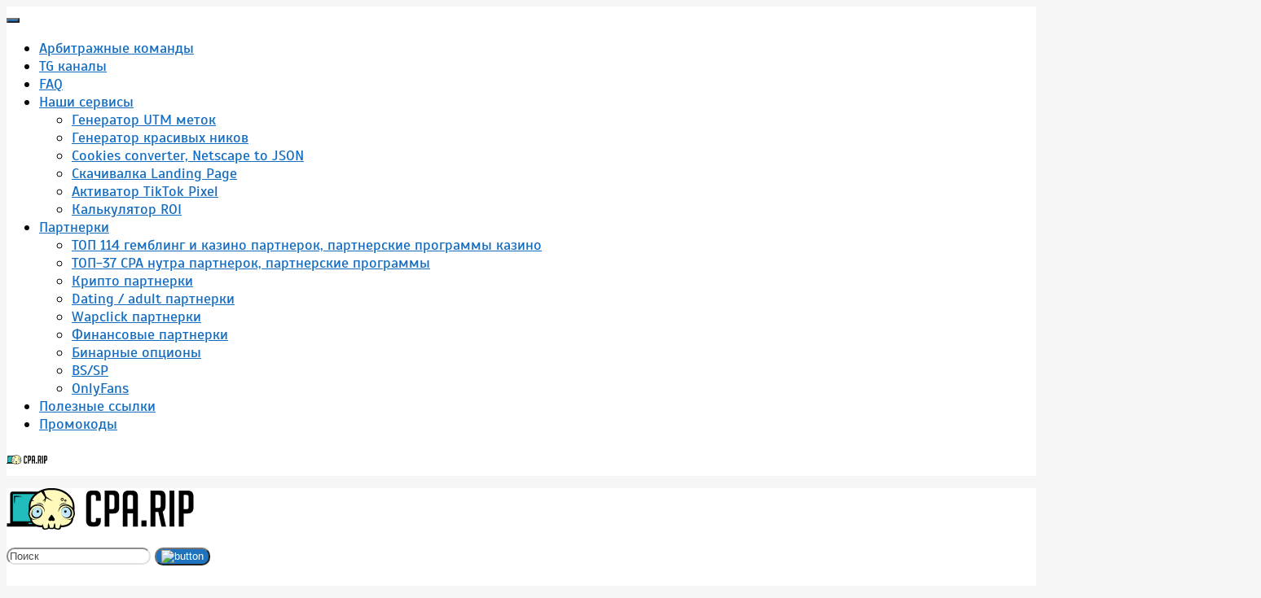

--- FILE ---
content_type: text/html; charset=UTF-8
request_url: https://cpa.rip/mobile/fine-200000-rub/
body_size: 65175
content:
<!DOCTYPE HTML>
<html lang="ru-RU">
	<head>
		<meta charset="UTF-8">
		<meta name="viewport" content="width=device-width, initial-scale=1, maximum-scale=5">
				<style id="kirki-css-vars">:root{}</style><meta name='robots' content='max-image-preview:large' />
	<style>img:is([sizes="auto" i], [sizes^="auto," i]) { contain-intrinsic-size: 3000px 1500px }</style>
		<script >
		(function( $ ) {

			var themeModeStylesheetURL = 'https://cpa.rip/wp-content/themes/boombox-child/css/night-mode.min.css';
			var getCookie = function( cname ) {
				var name = cname + "=";
				var decodedCookie = decodeURIComponent( document.cookie );
				var ca = decodedCookie.split( ';' );
				for ( var i = 0; i < ca.length; i++ ) {
					var c = ca[i];
					while ( c.charAt( 0 ) == ' ' ) {
						c = c.substring( 1 );
					}
					if ( c.indexOf( name ) == 0 ) {
						return c.substring( name.length, c.length );
					}
				}
				return "";
			};
			var setCookie = function( cname, cvalue, exdays ) {
				var d = new Date();
				d.setTime( d.getTime() + (exdays * 24 * 60 * 60 * 1000) );
				var expires = "expires=" + d.toUTCString();
				document.cookie = cname + "=" + cvalue + ";" + expires + ";path=/";
			};
			var delete_cookie = function( cname ) {
				setCookie( cname, null, 0 );
			};
			var appendThemeModeLink = function() {
				var link = document.createElement( 'link' );
				var targetNode = document.getElementById( 'boombox-primary-style-inline-css' );
				link.rel = 'stylesheet';
				link.id = 'boombox-theme-mode-css';
				link.href = themeModeStylesheetURL;
				link.media = 'all';

				targetNode.parentNode.insertBefore( link, targetNode.nextSibling );
			};

			document.addEventListener( 'DOMContentLoaded', function() {
				var switchers = document.querySelectorAll( '.bb-mode-switcher .bb-mode-toggle' );

				for ( var i = 0; i < switchers.length; i++ ) {
					switchers[i].addEventListener( 'click', function(e) {
					    e.preventDefault();
						var stylesheet = document.getElementById( 'boombox-theme-mode-css' );
						if ( !!getCookie( 'boombox-theme-mode' ) ) {
							if ( stylesheet ) {
								stylesheet.setAttribute( 'disabled', 'disabled' );
							}
							delete_cookie( 'boombox-theme-mode' );
						} else {
							if ( stylesheet ) {
								stylesheet.removeAttribute( 'disabled' );
							} else {
								appendThemeModeLink();
							}
							setCookie( 'boombox-theme-mode', 1, 365 );
						}
					} );
				}
			} );

			if ( !!getCookie( 'boombox-theme-mode' ) ) {

				var appendInterval = setInterval( function() {
					if ( document.getElementById( 'boombox-primary-style-inline-css' ) ) {
						clearInterval( appendInterval );
						appendThemeModeLink();
					}
				}, 25 );
			}

		})();
	</script>
	<!-- This site is optimized with the Yoast SEO Premium plugin v15.0 - https://yoast.com/wordpress/plugins/seo/ -->
	<title>Штраф в 200 000 рублей от оператора, в котором никто не виноват</title>
	<meta name="robots" content="index, follow, max-snippet:-1, max-image-preview:large, max-video-preview:-1" />
	<link rel="canonical" href="https://cpa.rip/mobile/fine-200000-rub/" />
	<meta property="og:locale" content="ru_RU" />
	<meta property="og:type" content="article" />
	<meta property="og:title" content="Штраф в 200 000 рублей от оператора, в котором никто не виноват" />
	<meta property="og:description" content="Всем привет! Сегодня, я хотела бы обратиться ко всем, кто работает с Мегафоном в нише wapclick и убедить вас отказаться до Нового года от работы с ним. С чего такое заявление? На днях одному нашему партнеру, выдали штраф в 200 000 рублей, в котором ни партнер, ни мы, как сеть — не виноваты. Причина “Мошенничество...." />
	<meta property="og:url" content="https://cpa.rip/mobile/fine-200000-rub/" />
	<meta property="og:site_name" content="CPA.RIP" />
	<meta property="article:published_time" content="2020-11-18T14:35:07+00:00" />
	<meta property="article:modified_time" content="2022-11-13T22:12:44+00:00" />
	<meta property="og:image" content="https://cpa.rip/wp-content/uploads/2020/11/who-2.png" />
	<meta property="og:image:width" content="600" />
	<meta property="og:image:height" content="400" />
	<meta name="twitter:card" content="summary_large_image" />
	<script type="application/ld+json" class="yoast-schema-graph">{"@context":"https://schema.org","@graph":[{"@type":"WebSite","@id":"https://cpa.rip/#website","url":"https://cpa.rip/","name":"CPA.RIP","description":"\u0410\u0440\u0431\u0438\u0442\u0440\u0430\u0436 \u0442\u0440\u0430\u0444\u0438\u043a\u0430 \u0438 \u043f\u0430\u0440\u0442\u043d\u0435\u0440\u0441\u043a\u0438\u0435 \u043f\u0440\u043e\u0433\u0440\u0430\u043c\u043c\u044b","potentialAction":[{"@type":"SearchAction","target":"https://cpa.rip/?s={search_term_string}","query-input":"required name=search_term_string"}],"inLanguage":"ru-RU"},{"@type":"ImageObject","@id":"https://cpa.rip/mobile/fine-200000-rub/#primaryimage","inLanguage":"ru-RU","url":"https://cpa.rip/wp-content/uploads/2020/11/who-2.png","width":600,"height":400},{"@type":"WebPage","@id":"https://cpa.rip/mobile/fine-200000-rub/#webpage","url":"https://cpa.rip/mobile/fine-200000-rub/","name":"\u0428\u0442\u0440\u0430\u0444 \u0432 200 000 \u0440\u0443\u0431\u043b\u0435\u0439 \u043e\u0442 \u043e\u043f\u0435\u0440\u0430\u0442\u043e\u0440\u0430, \u0432 \u043a\u043e\u0442\u043e\u0440\u043e\u043c \u043d\u0438\u043a\u0442\u043e \u043d\u0435 \u0432\u0438\u043d\u043e\u0432\u0430\u0442","isPartOf":{"@id":"https://cpa.rip/#website"},"primaryImageOfPage":{"@id":"https://cpa.rip/mobile/fine-200000-rub/#primaryimage"},"datePublished":"2020-11-18T14:35:07+00:00","dateModified":"2022-11-13T22:12:44+00:00","author":{"@id":"https://cpa.rip/#/schema/person/0535cca91d6d8972a475658a84a91def"},"inLanguage":"ru-RU","potentialAction":[{"@type":"ReadAction","target":["https://cpa.rip/mobile/fine-200000-rub/"]}]},{"@type":"Person","@id":"https://cpa.rip/#/schema/person/0535cca91d6d8972a475658a84a91def","name":"\u041e\u043a\u043e\u043b\u043e \u0410\u0440\u0431\u0438\u0442\u0440\u0430\u0436","image":{"@type":"ImageObject","@id":"https://cpa.rip/#personlogo","inLanguage":"ru-RU","url":"https://cpa.rip/wp-content/uploads/2021/11/okolo.jpeg","caption":"\u041e\u043a\u043e\u043b\u043e \u0410\u0440\u0431\u0438\u0442\u0440\u0430\u0436"}}]}</script>
	<!-- / Yoast SEO Premium plugin. -->


<link rel='dns-prefetch' href='//maxcdn.bootstrapcdn.com' />
<link rel='dns-prefetch' href='//fonts.googleapis.com' />
<link rel="alternate" type="application/rss+xml" title="CPA.RIP &raquo; Лента" href="https://cpa.rip/feed/" />
<link rel="alternate" type="application/rss+xml" title="CPA.RIP &raquo; Лента комментариев" href="https://cpa.rip/comments/feed/" />
<link rel="alternate" type="application/rss+xml" title="CPA.RIP &raquo; Лента комментариев к &laquo;Штраф в 200 000 рублей от оператора, в котором никто не виноват&raquo;" href="https://cpa.rip/mobile/fine-200000-rub/feed/" />
<script >
/* <![CDATA[ */
window._wpemojiSettings = {"baseUrl":"https:\/\/s.w.org\/images\/core\/emoji\/16.0.1\/72x72\/","ext":".png","svgUrl":"https:\/\/s.w.org\/images\/core\/emoji\/16.0.1\/svg\/","svgExt":".svg","source":{"concatemoji":"https:\/\/cpa.rip\/wp-includes\/js\/wp-emoji-release.min.js?ver=f325548c7d9f18870b61a88beb9174e3"}};
/*! This file is auto-generated */
!function(s,n){var o,i,e;function c(e){try{var t={supportTests:e,timestamp:(new Date).valueOf()};sessionStorage.setItem(o,JSON.stringify(t))}catch(e){}}function p(e,t,n){e.clearRect(0,0,e.canvas.width,e.canvas.height),e.fillText(t,0,0);var t=new Uint32Array(e.getImageData(0,0,e.canvas.width,e.canvas.height).data),a=(e.clearRect(0,0,e.canvas.width,e.canvas.height),e.fillText(n,0,0),new Uint32Array(e.getImageData(0,0,e.canvas.width,e.canvas.height).data));return t.every(function(e,t){return e===a[t]})}function u(e,t){e.clearRect(0,0,e.canvas.width,e.canvas.height),e.fillText(t,0,0);for(var n=e.getImageData(16,16,1,1),a=0;a<n.data.length;a++)if(0!==n.data[a])return!1;return!0}function f(e,t,n,a){switch(t){case"flag":return n(e,"\ud83c\udff3\ufe0f\u200d\u26a7\ufe0f","\ud83c\udff3\ufe0f\u200b\u26a7\ufe0f")?!1:!n(e,"\ud83c\udde8\ud83c\uddf6","\ud83c\udde8\u200b\ud83c\uddf6")&&!n(e,"\ud83c\udff4\udb40\udc67\udb40\udc62\udb40\udc65\udb40\udc6e\udb40\udc67\udb40\udc7f","\ud83c\udff4\u200b\udb40\udc67\u200b\udb40\udc62\u200b\udb40\udc65\u200b\udb40\udc6e\u200b\udb40\udc67\u200b\udb40\udc7f");case"emoji":return!a(e,"\ud83e\udedf")}return!1}function g(e,t,n,a){var r="undefined"!=typeof WorkerGlobalScope&&self instanceof WorkerGlobalScope?new OffscreenCanvas(300,150):s.createElement("canvas"),o=r.getContext("2d",{willReadFrequently:!0}),i=(o.textBaseline="top",o.font="600 32px Arial",{});return e.forEach(function(e){i[e]=t(o,e,n,a)}),i}function t(e){var t=s.createElement("script");t.src=e,t.defer=!0,s.head.appendChild(t)}"undefined"!=typeof Promise&&(o="wpEmojiSettingsSupports",i=["flag","emoji"],n.supports={everything:!0,everythingExceptFlag:!0},e=new Promise(function(e){s.addEventListener("DOMContentLoaded",e,{once:!0})}),new Promise(function(t){var n=function(){try{var e=JSON.parse(sessionStorage.getItem(o));if("object"==typeof e&&"number"==typeof e.timestamp&&(new Date).valueOf()<e.timestamp+604800&&"object"==typeof e.supportTests)return e.supportTests}catch(e){}return null}();if(!n){if("undefined"!=typeof Worker&&"undefined"!=typeof OffscreenCanvas&&"undefined"!=typeof URL&&URL.createObjectURL&&"undefined"!=typeof Blob)try{var e="postMessage("+g.toString()+"("+[JSON.stringify(i),f.toString(),p.toString(),u.toString()].join(",")+"));",a=new Blob([e],{type:"text/javascript"}),r=new Worker(URL.createObjectURL(a),{name:"wpTestEmojiSupports"});return void(r.onmessage=function(e){c(n=e.data),r.terminate(),t(n)})}catch(e){}c(n=g(i,f,p,u))}t(n)}).then(function(e){for(var t in e)n.supports[t]=e[t],n.supports.everything=n.supports.everything&&n.supports[t],"flag"!==t&&(n.supports.everythingExceptFlag=n.supports.everythingExceptFlag&&n.supports[t]);n.supports.everythingExceptFlag=n.supports.everythingExceptFlag&&!n.supports.flag,n.DOMReady=!1,n.readyCallback=function(){n.DOMReady=!0}}).then(function(){return e}).then(function(){var e;n.supports.everything||(n.readyCallback(),(e=n.source||{}).concatemoji?t(e.concatemoji):e.wpemoji&&e.twemoji&&(t(e.twemoji),t(e.wpemoji)))}))}((window,document),window._wpemojiSettings);
/* ]]> */
</script>
<!-- cpa.rip is managing ads with Advanced Ads 2.0.9 – https://wpadvancedads.com/ --><script id="eriuue-ready">
			window.advanced_ads_ready=function(e,a){a=a||"complete";var d=function(e){return"interactive"===a?"loading"!==e:"complete"===e};d(document.readyState)?e():document.addEventListener("readystatechange",(function(a){d(a.target.readyState)&&e()}),{once:"interactive"===a})},window.advanced_ads_ready_queue=window.advanced_ads_ready_queue||[];		</script>
		<style id='wp-emoji-styles-inline-css' >

	img.wp-smiley, img.emoji {
		display: inline !important;
		border: none !important;
		box-shadow: none !important;
		height: 1em !important;
		width: 1em !important;
		margin: 0 0.07em !important;
		vertical-align: -0.1em !important;
		background: none !important;
		padding: 0 !important;
	}
</style>
<link rel='stylesheet' id='wp-block-library-css' href='https://cpa.rip/wp-includes/css/dist/block-library/style.min.css?ver=f325548c7d9f18870b61a88beb9174e3'  media='all' />
<style id='classic-theme-styles-inline-css' >
/*! This file is auto-generated */
.wp-block-button__link{color:#fff;background-color:#32373c;border-radius:9999px;box-shadow:none;text-decoration:none;padding:calc(.667em + 2px) calc(1.333em + 2px);font-size:1.125em}.wp-block-file__button{background:#32373c;color:#fff;text-decoration:none}
</style>
<style id='kevinbatdorf-code-block-pro-style-inline-css' >
.wp-block-kevinbatdorf-code-block-pro{direction:ltr!important;font-family:ui-monospace,SFMono-Regular,Menlo,Monaco,Consolas,monospace;-webkit-text-size-adjust:100%!important;box-sizing:border-box!important;position:relative!important}.wp-block-kevinbatdorf-code-block-pro *{box-sizing:border-box!important}.wp-block-kevinbatdorf-code-block-pro pre,.wp-block-kevinbatdorf-code-block-pro pre *{font-size:inherit!important;line-height:inherit!important}.wp-block-kevinbatdorf-code-block-pro:not(.code-block-pro-editor) pre{background-image:none!important;border:0!important;border-radius:0!important;border-style:none!important;border-width:0!important;color:inherit!important;font-family:inherit!important;margin:0!important;overflow:auto!important;overflow-wrap:normal!important;padding:16px 0 16px 16px!important;text-align:left!important;white-space:pre!important;--tw-shadow:0 0 #0000;--tw-shadow-colored:0 0 #0000;box-shadow:var(--tw-ring-offset-shadow,0 0 #0000),var(--tw-ring-shadow,0 0 #0000),var(--tw-shadow)!important;outline:2px solid transparent!important;outline-offset:2px!important}.wp-block-kevinbatdorf-code-block-pro:not(.code-block-pro-editor) pre:focus-visible{outline-color:inherit!important}.wp-block-kevinbatdorf-code-block-pro.padding-disabled:not(.code-block-pro-editor) pre{padding:0!important}.wp-block-kevinbatdorf-code-block-pro.padding-bottom-disabled pre{padding-bottom:0!important}.wp-block-kevinbatdorf-code-block-pro:not(.code-block-pro-editor) pre code{background:none!important;background-color:transparent!important;border:0!important;border-radius:0!important;border-style:none!important;border-width:0!important;color:inherit!important;display:block!important;font-family:inherit!important;margin:0!important;overflow-wrap:normal!important;padding:0!important;text-align:left!important;white-space:pre!important;width:100%!important;--tw-shadow:0 0 #0000;--tw-shadow-colored:0 0 #0000;box-shadow:var(--tw-ring-offset-shadow,0 0 #0000),var(--tw-ring-shadow,0 0 #0000),var(--tw-shadow)!important}.wp-block-kevinbatdorf-code-block-pro:not(.code-block-pro-editor) pre code .line{display:inline-block!important;min-width:var(--cbp-block-width,100%)!important;vertical-align:top!important}.wp-block-kevinbatdorf-code-block-pro.cbp-has-line-numbers:not(.code-block-pro-editor) pre code .line{padding-left:calc(12px + var(--cbp-line-number-width, auto))!important}.wp-block-kevinbatdorf-code-block-pro.cbp-has-line-numbers:not(.code-block-pro-editor) pre code{counter-increment:step calc(var(--cbp-line-number-start, 1) - 1)!important;counter-reset:step!important}.wp-block-kevinbatdorf-code-block-pro pre code .line{position:relative!important}.wp-block-kevinbatdorf-code-block-pro:not(.code-block-pro-editor) pre code .line:before{content:""!important;display:inline-block!important}.wp-block-kevinbatdorf-code-block-pro.cbp-has-line-numbers:not(.code-block-pro-editor) pre code .line:not(.cbp-line-number-disabled):before{color:var(--cbp-line-number-color,#999)!important;content:counter(step)!important;counter-increment:step!important;left:0!important;opacity:.5!important;position:absolute!important;text-align:right!important;transition-duration:.5s!important;transition-property:opacity!important;transition-timing-function:cubic-bezier(.4,0,.2,1)!important;-webkit-user-select:none!important;-moz-user-select:none!important;user-select:none!important;width:var(--cbp-line-number-width,auto)!important}.wp-block-kevinbatdorf-code-block-pro.cbp-highlight-hover .line{min-height:var(--cbp-block-height,100%)!important}.wp-block-kevinbatdorf-code-block-pro .line.cbp-line-highlight .cbp-line-highlighter,.wp-block-kevinbatdorf-code-block-pro .line.cbp-no-blur:hover .cbp-line-highlighter,.wp-block-kevinbatdorf-code-block-pro.cbp-highlight-hover:not(.cbp-blur-enabled:not(.cbp-unblur-on-hover)) .line:hover .cbp-line-highlighter{background:var(--cbp-line-highlight-color,rgb(14 165 233/.2))!important;left:-16px!important;min-height:var(--cbp-block-height,100%)!important;min-width:calc(var(--cbp-block-width, 100%) + 16px)!important;pointer-events:none!important;position:absolute!important;top:0!important;width:100%!important}[data-code-block-pro-font-family="Code-Pro-Comic-Mono.ttf"].wp-block-kevinbatdorf-code-block-pro .line.cbp-line-highlight .cbp-line-highlighter,[data-code-block-pro-font-family="Code-Pro-Comic-Mono.ttf"].wp-block-kevinbatdorf-code-block-pro .line.cbp-no-blur:hover .cbp-line-highlighter,[data-code-block-pro-font-family="Code-Pro-Comic-Mono.ttf"].wp-block-kevinbatdorf-code-block-pro.cbp-highlight-hover:not(.cbp-blur-enabled:not(.cbp-unblur-on-hover)) .line:hover .cbp-line-highlighter{top:-.125rem!important}[data-code-block-pro-font-family=Code-Pro-Fira-Code].wp-block-kevinbatdorf-code-block-pro .line.cbp-line-highlight .cbp-line-highlighter,[data-code-block-pro-font-family=Code-Pro-Fira-Code].wp-block-kevinbatdorf-code-block-pro .line.cbp-no-blur:hover .cbp-line-highlighter,[data-code-block-pro-font-family=Code-Pro-Fira-Code].wp-block-kevinbatdorf-code-block-pro.cbp-highlight-hover:not(.cbp-blur-enabled:not(.cbp-unblur-on-hover)) .line:hover .cbp-line-highlighter{top:-1.5px!important}[data-code-block-pro-font-family="Code-Pro-Deja-Vu-Mono.ttf"].wp-block-kevinbatdorf-code-block-pro .line.cbp-line-highlight .cbp-line-highlighter,[data-code-block-pro-font-family="Code-Pro-Deja-Vu-Mono.ttf"].wp-block-kevinbatdorf-code-block-pro .line.cbp-no-blur:hover .cbp-line-highlighter,[data-code-block-pro-font-family="Code-Pro-Deja-Vu-Mono.ttf"].wp-block-kevinbatdorf-code-block-pro.cbp-highlight-hover:not(.cbp-blur-enabled:not(.cbp-unblur-on-hover)) .line:hover .cbp-line-highlighter,[data-code-block-pro-font-family=Code-Pro-Cozette].wp-block-kevinbatdorf-code-block-pro .line.cbp-line-highlight .cbp-line-highlighter,[data-code-block-pro-font-family=Code-Pro-Cozette].wp-block-kevinbatdorf-code-block-pro .line.cbp-no-blur:hover .cbp-line-highlighter,[data-code-block-pro-font-family=Code-Pro-Cozette].wp-block-kevinbatdorf-code-block-pro.cbp-highlight-hover:not(.cbp-blur-enabled:not(.cbp-unblur-on-hover)) .line:hover .cbp-line-highlighter{top:-1px!important}.wp-block-kevinbatdorf-code-block-pro:not(.code-block-pro-editor).padding-disabled pre .line.cbp-line-highlight:after{left:0!important;width:100%!important}.wp-block-kevinbatdorf-code-block-pro.cbp-blur-enabled pre .line:not(.cbp-no-blur){filter:blur(1.35px)!important;opacity:.8!important;pointer-events:none!important;transition-duration:.2s!important;transition-property:all!important;transition-timing-function:cubic-bezier(.4,0,.2,1)!important}.wp-block-kevinbatdorf-code-block-pro.cbp-blur-enabled.cbp-unblur-on-hover:hover pre .line:not(.cbp-no-blur){opacity:1!important;pointer-events:auto!important;--tw-blur: ;filter:var(--tw-blur) var(--tw-brightness) var(--tw-contrast) var(--tw-grayscale) var(--tw-hue-rotate) var(--tw-invert) var(--tw-saturate) var(--tw-sepia) var(--tw-drop-shadow)!important}.wp-block-kevinbatdorf-code-block-pro:not(.code-block-pro-editor) pre *{font-family:inherit!important}.cbp-see-more-simple-btn-hover{transition-property:none!important}.cbp-see-more-simple-btn-hover:hover{box-shadow:inset 0 0 100px 100px hsla(0,0%,100%,.1)!important}.code-block-pro-copy-button{border:0!important;border-style:none!important;border-width:0!important;cursor:pointer!important;left:auto!important;line-height:1!important;opacity:.1!important;outline:2px solid transparent!important;outline-offset:2px!important;padding:6px!important;position:absolute!important;right:0!important;top:0!important;transition-duration:.2s!important;transition-property:opacity!important;transition-timing-function:cubic-bezier(.4,0,.2,1)!important;z-index:10!important}.code-block-pro-copy-button:focus{opacity:.4!important}.code-block-pro-copy-button:focus-visible{outline-color:inherit!important}.code-block-pro-copy-button:not([data-has-text-button]){background:none!important;background-color:transparent!important}body .wp-block-kevinbatdorf-code-block-pro:not(#x) .code-block-pro-copy-button-pre,body .wp-block-kevinbatdorf-code-block-pro:not(#x) .code-block-pro-copy-button-textarea{clip:rect(0,0,0,0)!important;background-color:transparent!important;border-width:0!important;color:transparent!important;height:1px!important;left:0!important;margin:-.25rem!important;opacity:0!important;overflow:hidden!important;pointer-events:none!important;position:absolute!important;resize:none!important;top:0!important;white-space:nowrap!important;width:1px!important;--tw-shadow:0 0 #0000;--tw-shadow-colored:0 0 #0000;box-shadow:var(--tw-ring-offset-shadow,0 0 #0000),var(--tw-ring-shadow,0 0 #0000),var(--tw-shadow)!important}.wp-block-kevinbatdorf-code-block-pro.padding-disabled .code-block-pro-copy-button{padding:0!important}.wp-block-kevinbatdorf-code-block-pro:hover .code-block-pro-copy-button{opacity:.5!important}.wp-block-kevinbatdorf-code-block-pro .code-block-pro-copy-button:hover{opacity:.9!important}.code-block-pro-copy-button[data-has-text-button],.wp-block-kevinbatdorf-code-block-pro:hover .code-block-pro-copy-button[data-has-text-button]{opacity:1!important}.wp-block-kevinbatdorf-code-block-pro .code-block-pro-copy-button[data-has-text-button]:hover{opacity:.8!important}.code-block-pro-copy-button[data-has-text-button]{border-radius:.75rem!important;display:block!important;margin-right:.75rem!important;margin-top:.7rem!important;padding:.125rem .375rem!important}.code-block-pro-copy-button[data-inside-header-type=headlightsMuted],.code-block-pro-copy-button[data-inside-header-type^=headlights]{margin-top:.85rem!important}.code-block-pro-copy-button[data-inside-header-type=headlightsMutedAlt]{margin-top:.65rem!important}.code-block-pro-copy-button[data-inside-header-type=simpleString]{margin-top:.645rem!important}.code-block-pro-copy-button[data-inside-header-type=pillString]{margin-top:1rem!important}.code-block-pro-copy-button[data-inside-header-type=pillString] .cbp-btn-text{position:relative!important;top:1px!important}.cbp-btn-text{font-size:.75rem!important;line-height:1rem!important}.code-block-pro-copy-button .without-check{display:block!important}.code-block-pro-copy-button .with-check{display:none!important}.code-block-pro-copy-button.cbp-copying{opacity:1!important}.code-block-pro-copy-button.cbp-copying .without-check{display:none!important}.code-block-pro-copy-button.cbp-copying .with-check{display:block!important}.cbp-footer-link:hover{text-decoration-line:underline!important}@media print{.wp-block-kevinbatdorf-code-block-pro pre{max-height:none!important}.wp-block-kevinbatdorf-code-block-pro:not(#x) .line:before{background-color:transparent!important;color:inherit!important}.wp-block-kevinbatdorf-code-block-pro:not(#x) .cbp-line-highlighter,.wp-block-kevinbatdorf-code-block-pro:not(#x)>span{display:none!important}}

</style>
<style id='global-styles-inline-css' >
:root{--wp--preset--aspect-ratio--square: 1;--wp--preset--aspect-ratio--4-3: 4/3;--wp--preset--aspect-ratio--3-4: 3/4;--wp--preset--aspect-ratio--3-2: 3/2;--wp--preset--aspect-ratio--2-3: 2/3;--wp--preset--aspect-ratio--16-9: 16/9;--wp--preset--aspect-ratio--9-16: 9/16;--wp--preset--color--black: #000000;--wp--preset--color--cyan-bluish-gray: #abb8c3;--wp--preset--color--white: #ffffff;--wp--preset--color--pale-pink: #f78da7;--wp--preset--color--vivid-red: #cf2e2e;--wp--preset--color--luminous-vivid-orange: #ff6900;--wp--preset--color--luminous-vivid-amber: #fcb900;--wp--preset--color--light-green-cyan: #7bdcb5;--wp--preset--color--vivid-green-cyan: #00d084;--wp--preset--color--pale-cyan-blue: #8ed1fc;--wp--preset--color--vivid-cyan-blue: #0693e3;--wp--preset--color--vivid-purple: #9b51e0;--wp--preset--gradient--vivid-cyan-blue-to-vivid-purple: linear-gradient(135deg,rgba(6,147,227,1) 0%,rgb(155,81,224) 100%);--wp--preset--gradient--light-green-cyan-to-vivid-green-cyan: linear-gradient(135deg,rgb(122,220,180) 0%,rgb(0,208,130) 100%);--wp--preset--gradient--luminous-vivid-amber-to-luminous-vivid-orange: linear-gradient(135deg,rgba(252,185,0,1) 0%,rgba(255,105,0,1) 100%);--wp--preset--gradient--luminous-vivid-orange-to-vivid-red: linear-gradient(135deg,rgba(255,105,0,1) 0%,rgb(207,46,46) 100%);--wp--preset--gradient--very-light-gray-to-cyan-bluish-gray: linear-gradient(135deg,rgb(238,238,238) 0%,rgb(169,184,195) 100%);--wp--preset--gradient--cool-to-warm-spectrum: linear-gradient(135deg,rgb(74,234,220) 0%,rgb(151,120,209) 20%,rgb(207,42,186) 40%,rgb(238,44,130) 60%,rgb(251,105,98) 80%,rgb(254,248,76) 100%);--wp--preset--gradient--blush-light-purple: linear-gradient(135deg,rgb(255,206,236) 0%,rgb(152,150,240) 100%);--wp--preset--gradient--blush-bordeaux: linear-gradient(135deg,rgb(254,205,165) 0%,rgb(254,45,45) 50%,rgb(107,0,62) 100%);--wp--preset--gradient--luminous-dusk: linear-gradient(135deg,rgb(255,203,112) 0%,rgb(199,81,192) 50%,rgb(65,88,208) 100%);--wp--preset--gradient--pale-ocean: linear-gradient(135deg,rgb(255,245,203) 0%,rgb(182,227,212) 50%,rgb(51,167,181) 100%);--wp--preset--gradient--electric-grass: linear-gradient(135deg,rgb(202,248,128) 0%,rgb(113,206,126) 100%);--wp--preset--gradient--midnight: linear-gradient(135deg,rgb(2,3,129) 0%,rgb(40,116,252) 100%);--wp--preset--font-size--small: 13px;--wp--preset--font-size--medium: 20px;--wp--preset--font-size--large: 36px;--wp--preset--font-size--x-large: 42px;--wp--preset--spacing--20: 0.44rem;--wp--preset--spacing--30: 0.67rem;--wp--preset--spacing--40: 1rem;--wp--preset--spacing--50: 1.5rem;--wp--preset--spacing--60: 2.25rem;--wp--preset--spacing--70: 3.38rem;--wp--preset--spacing--80: 5.06rem;--wp--preset--shadow--natural: 6px 6px 9px rgba(0, 0, 0, 0.2);--wp--preset--shadow--deep: 12px 12px 50px rgba(0, 0, 0, 0.4);--wp--preset--shadow--sharp: 6px 6px 0px rgba(0, 0, 0, 0.2);--wp--preset--shadow--outlined: 6px 6px 0px -3px rgba(255, 255, 255, 1), 6px 6px rgba(0, 0, 0, 1);--wp--preset--shadow--crisp: 6px 6px 0px rgba(0, 0, 0, 1);}:where(.is-layout-flex){gap: 0.5em;}:where(.is-layout-grid){gap: 0.5em;}body .is-layout-flex{display: flex;}.is-layout-flex{flex-wrap: wrap;align-items: center;}.is-layout-flex > :is(*, div){margin: 0;}body .is-layout-grid{display: grid;}.is-layout-grid > :is(*, div){margin: 0;}:where(.wp-block-columns.is-layout-flex){gap: 2em;}:where(.wp-block-columns.is-layout-grid){gap: 2em;}:where(.wp-block-post-template.is-layout-flex){gap: 1.25em;}:where(.wp-block-post-template.is-layout-grid){gap: 1.25em;}.has-black-color{color: var(--wp--preset--color--black) !important;}.has-cyan-bluish-gray-color{color: var(--wp--preset--color--cyan-bluish-gray) !important;}.has-white-color{color: var(--wp--preset--color--white) !important;}.has-pale-pink-color{color: var(--wp--preset--color--pale-pink) !important;}.has-vivid-red-color{color: var(--wp--preset--color--vivid-red) !important;}.has-luminous-vivid-orange-color{color: var(--wp--preset--color--luminous-vivid-orange) !important;}.has-luminous-vivid-amber-color{color: var(--wp--preset--color--luminous-vivid-amber) !important;}.has-light-green-cyan-color{color: var(--wp--preset--color--light-green-cyan) !important;}.has-vivid-green-cyan-color{color: var(--wp--preset--color--vivid-green-cyan) !important;}.has-pale-cyan-blue-color{color: var(--wp--preset--color--pale-cyan-blue) !important;}.has-vivid-cyan-blue-color{color: var(--wp--preset--color--vivid-cyan-blue) !important;}.has-vivid-purple-color{color: var(--wp--preset--color--vivid-purple) !important;}.has-black-background-color{background-color: var(--wp--preset--color--black) !important;}.has-cyan-bluish-gray-background-color{background-color: var(--wp--preset--color--cyan-bluish-gray) !important;}.has-white-background-color{background-color: var(--wp--preset--color--white) !important;}.has-pale-pink-background-color{background-color: var(--wp--preset--color--pale-pink) !important;}.has-vivid-red-background-color{background-color: var(--wp--preset--color--vivid-red) !important;}.has-luminous-vivid-orange-background-color{background-color: var(--wp--preset--color--luminous-vivid-orange) !important;}.has-luminous-vivid-amber-background-color{background-color: var(--wp--preset--color--luminous-vivid-amber) !important;}.has-light-green-cyan-background-color{background-color: var(--wp--preset--color--light-green-cyan) !important;}.has-vivid-green-cyan-background-color{background-color: var(--wp--preset--color--vivid-green-cyan) !important;}.has-pale-cyan-blue-background-color{background-color: var(--wp--preset--color--pale-cyan-blue) !important;}.has-vivid-cyan-blue-background-color{background-color: var(--wp--preset--color--vivid-cyan-blue) !important;}.has-vivid-purple-background-color{background-color: var(--wp--preset--color--vivid-purple) !important;}.has-black-border-color{border-color: var(--wp--preset--color--black) !important;}.has-cyan-bluish-gray-border-color{border-color: var(--wp--preset--color--cyan-bluish-gray) !important;}.has-white-border-color{border-color: var(--wp--preset--color--white) !important;}.has-pale-pink-border-color{border-color: var(--wp--preset--color--pale-pink) !important;}.has-vivid-red-border-color{border-color: var(--wp--preset--color--vivid-red) !important;}.has-luminous-vivid-orange-border-color{border-color: var(--wp--preset--color--luminous-vivid-orange) !important;}.has-luminous-vivid-amber-border-color{border-color: var(--wp--preset--color--luminous-vivid-amber) !important;}.has-light-green-cyan-border-color{border-color: var(--wp--preset--color--light-green-cyan) !important;}.has-vivid-green-cyan-border-color{border-color: var(--wp--preset--color--vivid-green-cyan) !important;}.has-pale-cyan-blue-border-color{border-color: var(--wp--preset--color--pale-cyan-blue) !important;}.has-vivid-cyan-blue-border-color{border-color: var(--wp--preset--color--vivid-cyan-blue) !important;}.has-vivid-purple-border-color{border-color: var(--wp--preset--color--vivid-purple) !important;}.has-vivid-cyan-blue-to-vivid-purple-gradient-background{background: var(--wp--preset--gradient--vivid-cyan-blue-to-vivid-purple) !important;}.has-light-green-cyan-to-vivid-green-cyan-gradient-background{background: var(--wp--preset--gradient--light-green-cyan-to-vivid-green-cyan) !important;}.has-luminous-vivid-amber-to-luminous-vivid-orange-gradient-background{background: var(--wp--preset--gradient--luminous-vivid-amber-to-luminous-vivid-orange) !important;}.has-luminous-vivid-orange-to-vivid-red-gradient-background{background: var(--wp--preset--gradient--luminous-vivid-orange-to-vivid-red) !important;}.has-very-light-gray-to-cyan-bluish-gray-gradient-background{background: var(--wp--preset--gradient--very-light-gray-to-cyan-bluish-gray) !important;}.has-cool-to-warm-spectrum-gradient-background{background: var(--wp--preset--gradient--cool-to-warm-spectrum) !important;}.has-blush-light-purple-gradient-background{background: var(--wp--preset--gradient--blush-light-purple) !important;}.has-blush-bordeaux-gradient-background{background: var(--wp--preset--gradient--blush-bordeaux) !important;}.has-luminous-dusk-gradient-background{background: var(--wp--preset--gradient--luminous-dusk) !important;}.has-pale-ocean-gradient-background{background: var(--wp--preset--gradient--pale-ocean) !important;}.has-electric-grass-gradient-background{background: var(--wp--preset--gradient--electric-grass) !important;}.has-midnight-gradient-background{background: var(--wp--preset--gradient--midnight) !important;}.has-small-font-size{font-size: var(--wp--preset--font-size--small) !important;}.has-medium-font-size{font-size: var(--wp--preset--font-size--medium) !important;}.has-large-font-size{font-size: var(--wp--preset--font-size--large) !important;}.has-x-large-font-size{font-size: var(--wp--preset--font-size--x-large) !important;}
:where(.wp-block-post-template.is-layout-flex){gap: 1.25em;}:where(.wp-block-post-template.is-layout-grid){gap: 1.25em;}
:where(.wp-block-columns.is-layout-flex){gap: 2em;}:where(.wp-block-columns.is-layout-grid){gap: 2em;}
:root :where(.wp-block-pullquote){font-size: 1.5em;line-height: 1.6;}
</style>
<link rel='stylesheet' id='bwg_fonts-css' href='https://cpa.rip/wp-content/plugins/photo-gallery/css/bwg-fonts/fonts.css?ver=0.0.1'  media='all' />
<link rel='stylesheet' id='bwg_frontend-css' href='https://cpa.rip/wp-content/plugins/photo-gallery/css/styles.min.css?ver=2.5.15'  media='all' />
<link rel='stylesheet' id='fontawesome-css' href='https://maxcdn.bootstrapcdn.com/font-awesome/4.6.3/css/font-awesome.min.css?ver=4.4.0'  media='all' />
<link rel='stylesheet' id='buttons-css' href='https://cpa.rip/wp-includes/css/buttons.min.css?ver=f325548c7d9f18870b61a88beb9174e3'  media='all' />
<link rel='stylesheet' id='dashicons-css' href='https://cpa.rip/wp-includes/css/dashicons.min.css?ver=f325548c7d9f18870b61a88beb9174e3'  media='all' />
<link rel='stylesheet' id='mediaelement-css' href='https://cpa.rip/wp-includes/js/mediaelement/mediaelementplayer-legacy.min.css?ver=4.2.17'  media='all' />
<link rel='stylesheet' id='wp-mediaelement-css' href='https://cpa.rip/wp-includes/js/mediaelement/wp-mediaelement.min.css?ver=f325548c7d9f18870b61a88beb9174e3'  media='all' />
<link rel='stylesheet' id='media-views-css' href='https://cpa.rip/wp-includes/css/media-views.min.css?ver=f325548c7d9f18870b61a88beb9174e3'  media='all' />
<link rel='stylesheet' id='imgareaselect-css' href='https://cpa.rip/wp-includes/js/imgareaselect/imgareaselect.css?ver=0.9.8'  media='all' />
<link rel='stylesheet' id='video_embed_thumbnail_generator_style-css' href='https://cpa.rip/wp-content/plugins/video-embed-thumbnail-generator/src/admin/css/videopack-styles-admin.css?ver=4.10.3'  media='all' />
<link rel='stylesheet' id='wp-user-profile-avatar-frontend-css' href='https://cpa.rip/wp-content/plugins/wp-user-profile-avatar/assets/css/frontend.min.css?ver=f325548c7d9f18870b61a88beb9174e3'  media='all' />
<link rel='stylesheet' id='wpuf-css-stars-css' href='https://cpa.rip/wp-content/plugins/wp-user-frontend-pro/assets/css/css-stars.css?ver=4.1.8'  media='all' />
<link rel='stylesheet' id='wpuf-math-captcha-css' href='https://cpa.rip/wp-content/plugins/wp-user-frontend-pro/assets/css/frontend/fields/math-captcha.css?ver=4.1.8'  media='all' />
<link rel='stylesheet' id='wpuf-intlTelInput-css' href='https://cpa.rip/wp-content/plugins/wp-user-frontend-pro/assets/vendor/intl-tel-input/css/intlTelInput.min.css?ver=17.0.5'  media='all' />
<link rel='stylesheet' id='boombox-styles-min-css' href='https://cpa.rip/wp-content/themes/boombox-child/js/plugins/plugins.min.css?ver=2.6.0.1'  media='all' />
<link rel='stylesheet' id='boombox-icomoon-style-css' href='https://cpa.rip/wp-content/themes/boombox-child/fonts/icon-fonts/icomoon/icons.min.css?ver=2.6.0.1'  media='all' />
<link rel='stylesheet' id='boombox-fonts-css' href='https://fonts.googleapis.com/css?family=Scada%3A300%2C300i%2C400%2C400i%2C500%2C500i%2C600%2C600i%2C700%2C700i%2C800%2C800i%2C900%2C900i&#038;subset=latin%2Clatin-ext&#038;ver=2.6.0.1'  media='all' />
<link rel='stylesheet' id='boombox-primary-style-css' href='https://cpa.rip/wp-content/themes/boombox-child/css/style.min.css?ver=2.6.0.1'  media='all' />
<style id='boombox-primary-style-inline-css' >

		/* -- Mobile Header -- */
		.bb-header.header-mobile .header-row {
			background-color: #ffffff;
			color: #1f1f1f;
		}
		/* If you need to specify different color for bottom/top header, use this code */
		.bb-header.header-mobile.g-style .header-c {
			color: #1f1f1f;
		}
		/* Mobile header breakpoint */
		@media (min-width: 992px) {
			.bb-show-desktop-header {
			  display: block;
			}
			.bb-show-mobile-header {
			  display: none;
			}
		}
	
		/* --site title color */
		.branding h1 {
		  color: #1f1f1f;
		}
	
		/* -top */
		.bb-header.header-desktop .top-header {
		  background-color: #ffffff;
		}
	
		.bb-header.header-desktop .top-header .bb-header-icon:hover,
		.bb-header.header-desktop .top-header  .bb-header-icon.active,
		.bb-header.header-desktop .top-header .main-navigation > ul > li:hover,
		.bb-header.header-desktop .top-header .main-navigation > ul > li.current-menu-item > a {
		  color: #1c1c1c;
		}
	
		/* --top pattern */
		.bb-header.header-desktop .top-header svg {
		  fill: #ffffff;
		}
	
		/* --top text color */
		.bb-header.header-desktop .top-header {
		  color: #1c1c1c;
		}
	
		.bb-header.header-desktop .top-header .create-post {
		  background-color: #1f1f1f;
		}
	
		/* --top button color */
		.bb-header.header-desktop .top-header .create-post {
		  color: #ffffff;
		}
		
		/* --top Typography */
		.bb-header.header-desktop .top-header .main-navigation {
			font-family: Montserrat,sans-serif;
			font-size: 14px;
			font-style : normal;
			font-weight: 600;
			letter-spacing: 0px;
			text-transform: uppercase;
		}
		
		.bb-header.header-desktop .top-header .main-navigation .sub-menu {
			font-family: Montserrat,sans-serif;
			font-size: 14px;
			font-style : normal;
			font-weight: 400;
			letter-spacing: 0px;
			text-transform: capitalize;
		}
	
		.bb-header.header-desktop .bottom-header .bb-header-icon:hover,
		.bb-header.header-desktop .bottom-header .bb-header-icon.active,
		.bb-header.header-desktop .bottom-header .main-navigation > ul > li:hover,
		.bb-header.header-desktop .bottom-header .main-navigation > ul > li.current-menu-item > a,
		.bb-header.header-desktop .bottom-header .main-navigation > ul > li.current-menu-item > .dropdown-toggle {
		  color: #1c1c1c;
		}
	
		/* -bottom */
		.bb-header.header-desktop .bottom-header {
		  background-color: #ffffff;
		}
	
		.bb-header.header-desktop .bottom-header svg {
		  fill: #ffffff;
		}
	
		/* --bottom text color */
		.bb-header.header-desktop .bottom-header {
		  color: #0094ff;
		}
	
		.bb-header.header-desktop .bottom-header .main-navigation ul li:before,
		.bb-header.header-desktop .bottom-header .account-box .user:after,
		.bb-header.header-desktop .bottom-header .create-post:before,
		.bb-header.header-desktop .bottom-header .menu-button:after {
		  border-color: #0094ff;
		}
	
		.bb-header.header-desktop .bottom-header .create-post {
		  background-color: #1f1f1f;
		}
	
		/* --bottom button color */
		.bb-header.header-desktop .create-post {
		  color: #ffffff;
		}
		
		/* --bottom Typography */
		.bb-header.header-desktop .bottom-header .main-navigation {
			font-family: Montserrat,sans-serif;
			font-size: 18px;
			font-style : normal;
			font-weight: 700;
			letter-spacing: 0px;
			text-transform: capitalize;
		}
		
		.bb-header.header-desktop .bottom-header .main-navigation .sub-menu {
			font-family: Montserrat,sans-serif;
			font-size: 14px;
			font-style : normal;
			font-weight: 400;
			letter-spacing: 0px;
			text-transform: capitalize;
		}

		/* -- Logo Margin for Desktop */
		.bb-header.header-desktop .branding {
			margin-top: 15px;
			margin-bottom: 15px;
		}
		/* -- Logo Margin for Mobile */
		.bb-header.header-mobile .branding {
			margin-top: 5px;
			margin-bottom: 10px;
		}
		

		/* Custom Footer Styles */
	
		/* -top */
		.footer {
		  background-color: #1f1f1f;
		}
	
		.footer .footer-top svg {
		  fill: #1f1f1f;
		}
	
		.footer .footer-bottom svg {
		  fill: #fefef5;
		}
	
		/* -primary color */
		/* --primary bg */
		#footer .cat-item.current-cat a,
		#footer .widget_mc4wp_form_widget:before,#footer .widget_create_post:before,
		#footer .cat-item a:hover,
		#footer button[type="submit"],
		#footer input[type="submit"],
		#footer .bb-btn, #footer .bnt.primary {
		  background-color: #ffe400;
		}
	
		/* --primary text */
		#footer .widget_mc4wp_form_widget:before,#footer .widget_create_post:before,
		#footer button[type="submit"],
		#footer input[type="submit"],
		#footer .bb-btn, #footer .bb-bnt-primary {
		  color: #000000;
		}
	
		/* --primary hover */
		#footer a:hover {
		  color: #ffe400;
		}
	
		#footer .widget_categories ul li a:hover,
		#footer .widget_archive ul li a:hover,
		#footer .widget_pages ul li a:hover,
		#footer .widget_meta ul li a:hover,
		#footer .widget_nav_menu ul li a:hover {
		  background-color: #ffe400;
		  color: #000000;
		}
	
		#footer .slick-dots li.slick-active button:before,
		#footer .widget_tag_cloud a:hover {
		  border-color:#ffe400;
		}
	
		/* -heading color */
		#footer .bb-featured-strip .item .title,
		#footer .slick-dots li button:before,
		#footer h1,#footer h2,#footer h3,#footer h4, #footer h5,#footer h6,
		#footer .widget-title {
		  color: #ffffff;
		}
	
		/* -text color */
		#footer,
		#footer .widget_recent_comments .recentcomments .comment-author-link,
		#footer .widget_recent_comments .recentcomments a,
		#footer .byline, #footer .posted-on,
		#footer .widget_nav_menu ul li,
		#footer .widget_categories ul li,
		#footer .widget_archive ul li,
		#footer .widget_pages ul li,
		#footer .widget_meta ul li {
		  color: #ffffff;
		}
		#footer .widget_tag_cloud  a, #footer select, #footer textarea, #footer input[type="tel"], #footer input[type="text"], #footer input[type="number"], #footer input[type="date"], #footer input[type="time"], #footer input[type="url"], #footer input[type="email"], #footer input[type="search"],#footer input[type="password"],
		#footer .widget_mc4wp_form_widget:after, #footer .widget_create_post:after {
			border-color: #ffffff;
		}
	
		#footer .widget_categories ul li a,
		#footer .widget_archive ul li a,
		#footer .widget_pages ul li a,
		#footer .widget_meta ul li a,
		#footer .widget_nav_menu ul li a,
		#footer .widget_tag_cloud a {
		  color: #e87171;
		}
	
		/* -bottom */
		/* --text  color */
		#footer .footer-bottom {
		  background-color: #fefef5;
		  color: #0a0a0a;
		}
	
		/* --text  hover */
		#footer .footer-bottom a:hover {
		  color: #ffe400;
		}
/* - Page header - */

	/* -body bg color */
	body,.bb-post-gallery-content .bb-gl-header {
	    background-color: #f5f5f5;
	}
	.bb-cards-view .bb-post-single.style5 .site-main, .bb-cards-view .bb-post-single.style6 .container-inner {
		background-color: #f5f5f5;
	}
	
	.branding .site-title {
		font-family: Scada,sans-serif;
		font-weight:400;
		font-style:normal;
	}

	#background-image {
		background-size:cover;
	}

	/* -Font sizes */
	.widget-title {
		font-size: 20px;
	}
	body {
	    font-size: 18px;
	}
	@media screen and (min-width: 992px) {
		html {
			font-size: 18px;
		}
		.bb-post-single .s-post-title {
	    	font-size: 35px;
		}
	}

	/* -content bg color */
	.page-wrapper,
	#main,
	.bb-cards-view .bb-card-item,
	.bb-cards-view .widget_mc4wp_form_widget:after,
	.bb-cards-view .widget_create_post:after,
	.light-modal .modal-body,.light-modal,
	.bb-toggle .bb-header-dropdown.toggle-content,
	.bb-header.header-desktop .main-navigation .sub-menu,
	.bb-post-share-box .post-share-count,
	.bb-post-rating a,.comment-respond input[type=text], .comment-respond textarea, .comment-respond #commentform textarea#comment,
	.bb-fixed-pagination .page,.bb-fixed-pagination .pg-content,
	.bb-floating-navbar .floating-navbar-inner,
	.bb-featured-strip .bb-arrow-next, .bb-featured-strip .bb-arrow-prev,
	.bb-mobile-navigation,
	.mejs-container,.bb-post-gallery-content,
	.bb-dropdown .dropdown-toggle, .bb-dropdown .dropdown-content,
	.bb-stretched-view .bb-post-single.style5 .site-main, .bb-stretched-view .bb-post-single.style6 .container-inner,
	.bb-boxed-view .bb-post-single.style5 .site-main, .bb-boxed-view .bb-post-single.style6 .container-inner,
	.bb-advertisement.bb-sticky-bottom-area .bb-sticky-btm-el {
	  background-color: #ffffff;
	  border-color: #ffffff;
	}
	/* Temp Color: will be option in future */
	.bb-header.header-mobile.g-style .header-c {
		background: #ffffff;
	}
	.bb-header-navigation .main-navigation .sub-menu:before,
	.bb-toggle .toggle-content.bb-header-dropdown:before {
	    border-color: transparent transparent #ffffff;
	}
	select, .bb-form-block input, .bb-form-block select, .bb-form-block textarea,
	.bb-author-vcard .author {
		background-color: #ffffff;
	}
	.bb-tabs .tabs-menu .count {
	  color: #ffffff;
	}

	/* -page width */
	.page-wrapper {
	  width: 100%;
	}

	/* -primary color */
	/* --primary color for bg */
	.mark, mark,.box_list,
	.bb-tooltip:before,
	.bb-text-highlight.primary-color,
	#comments .nav-links a,
	.light-modal .modal-close,
	.quiz_row:hover,
	.progress-bar-success,
	.onoffswitch,.onoffswitch2,
	.widget_nav_menu ul li a:hover,
	.widget_categories ul li a:hover,
	.widget_archive ul li a:hover,
	.widget_pages ul li a:hover,
	.widget_meta ul li a:hover,
	.widget_mc4wp_form_widget:before,.widget_create_post:before,
	.widget_calendar table th a,
	.widget_calendar table td a,
	.go-top, .bb-affiliate-content .item-url,
	.bb-mobile-navigation .close,
	.bb-wp-pagination .page-numbers.next, .bb-wp-pagination .page-numbers.prev,
	.navigation.pagination .page-numbers.next, .navigation.pagination .page-numbers.prev,
	.bb-next-prev-pagination .page-link,
	.bb-next-pagination .page-link,
	.bb-post-share-box .post-share-count,
	.cat-item.current-cat a,
	.cat-item a:hover,
	.bb-fixed-pagination .page:hover .pg-arrow,
	button[type="submit"],
	input[type="submit"],
	.bb-btn.bb-btn-primary,.bb-btn.bb-btn-primary:hover,
	blockquote:before,.bb-btn.bb-btn-primary-outline:hover,.bb-post-gallery-content .bb-gl-meta .bb-gl-arrow,
	hr.primary-color,
	.bb-bg-primary, .bb-bg-primary.bb-btn,
	.bb-sticky-btm .btn-close {
	  background-color: #1e73be;
	}
	.bb-tooltip:after,
	hr.bb-line-dashed.primary-color, hr.bb-line-dotted.primary-color {
		border-top-color:#1e73be;
	}

	/* --primary text */
	.mark, mark,
	.bb-tooltip:before,
	.bb-wp-pagination .page-numbers.next, .bb-wp-pagination .page-numbers.prev,
	.navigation.pagination .page-numbers.next, .navigation.pagination .page-numbers.prev,
	.bb-text-highlight.primary-color,
	#comments .nav-links a,
	.light-modal .modal-close,
	.sr-only,.box_list,
	.quiz_row:hover, .bb-affiliate-content .item-url,
	.onoffswitch,.onoffswitch2,
	.bb-next-prev-pagination .page-link,
	.bb-next-pagination .page-link,
	.widget_nav_menu ul li a:hover,
	.widget_categories ul li a:hover,
	.widget_archive ul li a:hover,
	.widget_pages ul li a:hover,
	.widget_meta ul li a:hover,
	.cat-item.current-cat a,
	.widget_mc4wp_form_widget:before,.widget_create_post:before,
	.go-top,
	.widget_calendar table th a,
	.widget_calendar table td a,
	.bb-mobile-navigation .close,
	.bb-post-share-box .post-share-count,
	.bb-fixed-pagination .page:hover .pg-arrow,
	button[type="submit"],
	input[type="submit"],
	.bb-btn.bb-btn-primary,.bb-btn.bb-btn-primary:hover,.bb-btn.bb-btn-primary-outline:hover,
	blockquote:before,.bb-post-gallery-content .bb-gl-meta .bb-gl-arrow,
	.bb-bg-primary,
	.bb-sticky-btm .btn-close {
	  color: #ffffff;
	}

	/* -primary color */
	/* --primary color for text */
	#cancel-comment-reply-link,
	.bb-affiliate-content .price:before,
	.bb-header-navigation .main-navigation > ul .sub-menu li:hover > a,
	.bb-header-navigation .main-navigation > ul .sub-menu li.current-menu-item a,
	.bb-header-navigation .more-navigation .section-navigation ul li:hover a,
	.bb-mobile-navigation .main-navigation li a:hover,.bb-mobile-navigation .main-navigation>ul>li .sub-menu li a:hover,
	.bb-mobile-navigation .main-navigation li.current-menu-item > a, .bb-mobile-navigation .main-navigation .sub-menu li.current-menu-item > a,
	.bb-mobile-navigation .main-navigation li.current-menu-item > .dropdown-toggle, .bb-mobile-navigation .main-navigation .sub-menu li.current-menu-item > .dropdown-toggle,
	.single.nsfw-post .bb-post-single .nsfw-post h3,
	.sticky .post-thumbnail:after,
	.entry-no-lg,
	.entry-title:hover a,
	.post-types .item:hover .bb-icon,
	.bb-text-dropcap.primary-color,
	.bb-btn-primary-outline,
	.bb-btn-link:hover,
	.bb-btn-link,#comments .bypostauthor > .comment-body .vcard .fn,
	.more-link:hover,
	.widget_bb-side-navigation .menu-item.menu-item-icon .bb-icon,
	.bb-post-nav .nsfw-post h3,
	.post-thumbnail .nsfw-post h3,
	.bb-price-block .current-price:before, .bb-price-block ins:before, .bb-price-block .amount:before, .product_list_widget ins .amount:before {
	  color: #1e73be;
	}

	.post-types .item:hover,
	.more-load-button button:hover,
	.bb-btn-primary-outline,.bb-btn-primary:hover,
	.widget_tag_cloud .tagcloud a:hover {
	  border-color: #1e73be;
	}

	.bb-tabs .tabs-menu li.active:before  {
		background-color: #1e73be;
	}

	/* -link color */
	a,.bb-timing-block .timing-seconds {
	  color:#146dc1
	}

	/* - base text color */
	body, html,
	.widget_recent_comments .recentcomments .comment-author-link,.widget_recent_comments .recentcomments a,
	.bb-header.header-desktop .main-navigation .sub-menu,
	.bb-header-dropdown.toggle-content,.comment-respond input[type=text], .comment-respond textarea,
	.featured-strip .slick-dots li button:before,
	.more-load-button button,.comment-vote .count,
	.bb-mobile-navigation .bb-header-search .search-submit,
	#comments .comment .comment-body .comment-content small .dropdown-toggle,
	.byline a,.byline .author-name,
	.bb-featured-strip .bb-arrow-next, .bb-featured-strip .bb-arrow-prev,
	.bb-price-block, .bb-price-block > .amount, .bb-price-block ins .amount,
	.bb-dropdown .dropdown-content a,
	.bb-author-vcard .auth-references a,
	.light-modal,
    .bb-author-vcard-mini .auth-url,
	.bb-post-gallery-content .bb-gl-meta .bb-gl-pagination b,
	 .bb-post-gallery-content.bb-mode-slide .bb-mode-switcher[data-mode=slide],
	 .bb-post-gallery-content.bb-mode-grid .bb-mode-switcher[data-mode=grid]{
	  color: #0a0a0a;
	}

	/* --heading text color */
	#comments .vcard .fn,
	.bb-fixed-pagination .page .pg-title,
	.more_items_x legend, .more_items legend, .more_items_glow,
	h1, h2, h3, h4, h5, h6 {
	  color: #0a0a0a;
	}
	.bb-tabs .tabs-menu li.active, .bb-tabs .tabs-menu li.active {
	  border-color: #0a0a0a;
	}
	.bb-tabs .tabs-menu .count {
	  background-color: #0a0a0a;
	}

	/* --secondary text color */
	s, strike, del,label,#comments .pingback .comment-body .comment-content, #comments .comment .comment-body .comment-content,
	#TB_ajaxWindowTitle,
	.bb-affiliate-content .price .old-price,
	.bb-header-navigation .more-navigation .sections-header,
	.bb-mobile-navigation .more-menu .more-menu-body .sections-header,
	.bb-post-share-box .bb-post-rating .count .text:after,
	.inline-popup .intro,.comment-vote a .bb-icon,
	.authentication .intro,.widget_recent_comments .recentcomments,
	.post-types .item .bb-icon,
	.bb-post-rating a,.post-thumbnail .thumbnail-caption,
	table thead th, table tfoot th, .bb-post-share-box .mobile-info,
	.widget_create_post .text,
	.widget_footer .text,
	.bb-author-vcard .author-info,.bb-author-vcard .auth-byline,
	.wp-caption .wp-caption-text, .wp-caption-dd,
	#comments .comments-title span,
	#comments .comment-notes,
	#comments .comment-metadata,
	.short-info .create-post .text,
	.bb-cat-links,
	.widget_bb-side-navigation .menu-item.menu-item-has-children .dropdown-toggle,
	.bb-post-meta .post-comments,.entry-sub-title,
	.bb-page-header .page-subtitle,
	.widget_bb-side-navigation .bb-widget-title,
	.bb-price-block .old-price,.bb-price-block del .amount,
	.widget_recent_comments .recentcomments,
	.bb-post-gallery-content .bb-gl-mode-switcher,
    .bb-author-vcard-mini .auth-byline, .bb-author-vcard-mini .auth-posted-on, .bb-author-vcard-mini .auth-title,
	.s-post-meta .post-comments,
	.bb-sec-label,
	.bb-breadcrumb.clr-style1, .bb-breadcrumb.clr-style1 a {
	  color: #494949;
	}

	::-webkit-input-placeholder {
	  color: #494949;
	}

	:-moz-placeholder {
	  color: #494949;
	}

	:-ms-input-placeholder {
	  color: #494949;
	}

	/* -font family */
	/* --base font family */
	body, html,
	#cancel-comment-reply-link,
	#comments .comments-title span {
	  font-family: Scada,sans-serif;
	}

	/* --Post heading font family */
	.entry-title {
	 font-family: Scada,sans-serif;
	}

	/* --secondary font family */
	.bb-wp-pagination,.navigation.pagination,
	.comments-area h3,[class*=" mashicon-"] .text, [class^=mashicon-] .text,
	.entry-no-lg,
	.bb-reaction-box .title, .bb-reaction-box .reaction-item .reaction-vote-btn,
	#comments .comments-title, #comments .comment-reply-title,
	.bb-page-header .bb-trending-navigation ul li a,
	.widget-title,
	.bb-badge .text,.post-number,
	.more_items_x legend, .more_items legend, .more_items_glow,
	section.error-404 .text,
	.inline-popup .title,
	.authentication .title,
	.bb-other-posts .title,
	.bb-post-share-box h2,
	.bb-page-header h1 {
	  font-family: Scada,sans-serif;
	}

	/* -border-color */
	.bb-page-header .container-bg, .bb-page-header.boxed.has-bg .container-bg,
	.bb-header-navigation .main-navigation .sub-menu,
	.bb-header-navigation .more-navigation .more-menu-header,
	.bb-header-navigation .more-navigation .more-menu-footer,
	.bb-mobile-navigation .more-menu .bb-badge-list,
	.bb-mobile-navigation .main-navigation,
	.bb-mobile-navigation .more-menu-body,
	.spinner-pulse,
	.bb-border-thumb,#comments .pingback, #comments .comment,
	.more-load-button button,
	.bb-post-rating .count .bb-icon,
	.quiz_row,.bb-post-collection .post-items .post-item .post-author-meta, .post-grid .page .post-author-meta, .post-list .post .post-author-meta, .post-list .page .post-author-meta,.post-list.standard .post footer,
	.post-list.standard .entry-sub-title,
	.more-load-button:before,
	.bb-mobile-navigation .bb-header-search form,
	#TB_window .shares,
	.wp-playlist,.boombox-comments .tabs-content,
	.post-types .item,
	.bb-page-header .bb-trending-navigation,
	.widget_mc4wp_form_widget:after,.widget_create_post:after,
	.bb-post-rating .inner,
	.bb-post-rating .point-btn,
	.widget_bb-side-navigation .menu-item.menu-item-has-children>a,
	.bb-author-vcard .author, #comments .comment-list, #comments .pingback .children .comment, #comments .comment .children .comment,
	.widget_social,
	.widget_subscribe,.bb-post-nav .pg-item,
	.bb-post-nav .page,.bb-tags a,.tagcloud a,
	.bb-next-prev-pagination,
	.widget_tag_cloud .tagcloud a,
	select, textarea, input[type="tel"], input[type="text"], input[type="number"], input[type="date"], input[type="time"], input[type="url"], input[type="email"], input[type="search"], input[type="password"],
	.bb-featured-menu:before,
	.select2-container--default .select2-selection--single, .select2-container--default .select2-search--dropdown .select2-search__field, .select2-dropdown,
	.bb-bordered-block:after,
	.bb-dropdown .dropdown-toggle, .bb-dropdown .dropdown-content, .bb-dropdown .dropdown-content li,.bb-post-gallery-content .bb-gl-mode-switcher,.bb-post-gallery-content .bb-gl-mode-switcher .bb-mode-switcher:first-child,
	.bb-tabs.tabs-horizontal .tabs-menu,.mixed-list .post-item-classic footer {
	  border-color: #e0e0e0;
	}
	hr, .bb-brand-block .brand-content:before {
	  background-color: #e0e0e0;
	}

	/* -secondary components bg color */
	.bb-fixed-pagination .page .pg-arrow,
	.captcha-container,.comment-respond form,
	.bb-post-share-box .post-meta,
	table tbody tr:nth-child(2n+1) th,
	table tbody tr:nth-child(2n+1) td,
	.bb-reaction-box .reaction-item .reaction-bar,
	.bb-reaction-box .reaction-item .reaction-vote-btn,
	.widget_bb-side-navigation .sub-menu .menu-item.menu-item-icon .bb-icon,
	#comments .pingback .comment-body .comment-reply-link, #comments .comment .comment-body .comment-reply-link,.bb-btn, button,
	.widget_sidebar_footer,
	.bb-form-block,
	.bb-author-vcard header,.bb-post-gallery-content .bb-gl-image-text,
	.bb-wp-pagination span.current, .bb-wp-pagination a.page-numbers:not(.next):not(.prev):hover,
	.navigation.pagination span.current, .navigation.pagination a.page-numbers:not(.next):not(.prev):hover,
	.bb-dropdown .dropdown-content li.active,
	.bb-post-gallery-content .bb-gl-image-text,
	.bb-media-placeholder:before,
	.bb-source-via .s-v-itm,
	.bb-tabs .tabs-content,.bb-reading-time {
		background-color: #f7f7f7;
	}

	/* -secondary components text color */
	.bb-fixed-pagination .page .pg-arrow,.bb-post-share-box .post-meta,.captcha-container input,.form-captcha .refresh-captcha,#comments .pingback .comment-body .comment-reply-link, #comments .comment .comment-body .comment-reply-link,.bb-reaction-box .reaction-item .reaction-vote-btn,.bb-reaction-box .reaction-item .reaction-bar,.bb-btn,.comment-respond form,
	.bb-wp-pagination span.current, .bb-wp-pagination a.page-numbers:not(.next):not(.prev):hover,
	.navigation.pagination span.current, .navigation.pagination a.page-numbers:not(.next):not(.prev):hover,
	.widget_bb-side-navigation .sub-menu .menu-item.menu-item-icon .bb-icon,
	.widget_sidebar_footer,
	.bb-author-vcard .header-info a,.bb-author-vcard .auth-name,
	.bb-dropdown .dropdown-content li.active,
	.bb-source-via .s-v-link,.bb-reading-time {
		color:#303030;
	}
	.captcha-container input {border-color:#303030}

	/* -border-radius */
	img,video,.comment-respond form,
	.captcha-container,
	.bb-media-placeholder,
	.bb-cards-view .bb-card-item,
	.post-thumbnail .video-wrapper,
	.post-thumbnail .view-full-post,
	.bb-post-share-box .post-meta,
	.hy_plyr canvas,.bb-featured-strip .item .media,
	.quiz_row,.box_list,
	.bb-border-thumb,
	.advertisement .massage,
	[class^="mashicon-"],
	#TB_window,
	#score_modal .shares a div, #TB_window .shares a div,
	.bb-mobile-navigation .close,
	.onoffswitch-label,
	.light-modal .modal-close,
	.onoffswitch2-label,
	.post-types .item,
	.onoffswitch,.onoffswitch2,
	.bb-page-header .bb-trending-navigation ul li.active a,
	.widget_mc4wp_form_widget:after,.widget_create_post:after,
	.bb-author-vcard .author,
	.widget_sidebar_footer,
	.short-info,
	.inline-popup,
	.bb-reaction-box .reaction-item .reaction-bar,
	.bb-reaction-box .reaction-item .reaction-vote-btn,
	.bb-post-share-box .post-share-count,
	.post-thumbnail,
	.share-button,
	.bb-post-rating .inner,
	.bb-page-header.boxed.has-bg .container-bg,
	.widget_subscribe,
	.widget_social,
	.sub-menu,
	.fancybox-skin,
	.widget_tag_cloud .tagcloud a,
	.bb-tags a,.tagcloud a, .bb-header-dropdown.toggle-content,
	.authentication .button, #respond .button, .wp-social-login-provider-list .button,
	.bb-bordered-block:after,
	.wpml-ls-legacy-dropdown, .wpml-ls-legacy-dropdown a.wpml-ls-item-toggle, .wpml-ls-legacy-dropdown-click, .wpml-ls-legacy-dropdown-click a.wpml-ls-item-toggle,
	.wpml-ls-legacy-dropdown .wpml-ls-sub-menu, .wpml-ls-legacy-dropdown-click .wpml-ls-sub-menu,
	.nsfw-post,
	.light-modal .modal-body,
	.bb-featured-area .featured-media, .bb-featured-area .featured-item,
	.s-post-featured-media.boxed .featured-media-el,
	.bb-source-via .s-v-itm,
	.bb-tabs .tabs-content,
	.bb-sticky-btm .btn-close {
	  -webkit-border-radius: 0px;
	     -moz-border-radius: 0px;
	          border-radius: 0px;
	}
	.bb-featured-area .featured-header {
      border-bottom-left-radius: 0px;
      border-bottom-right-radius: 0px;
    }

	/* --border-radius for inputs, buttons */
	.form-captcha img,.go-top,
	.bb-next-prev-pagination .page-link,
	.bb-next-pagination .page-link,
	.bb-wp-pagination a,.bb-wp-pagination span,
	.navigation.pagination a,.navigation.pagination span,
	.bb-affiliate-content .affiliate-link,
	.bb-btn, input, select, .select2-container--default .select2-selection--single, textarea, button, .bb-btn, #comments  li .comment-body .comment-reply-link, .bb-header.header-desktop  .create-post,
	.bb-affiliate-content .item-url,
	.bb-btn, input, select, textarea, button, .bb-btn, #comments  li .comment-body .comment-reply-link {
	  -webkit-border-radius: 10px;
	  -moz-border-radius: 10px;
	  border-radius: 10px;
	}

	/* --border-radius social icons */
	.social.circle ul li a {
	    -webkit-border-radius: 10px;
	    -moz-border-radius: 10px;
	    border-radius: 10px;
	}
	
	/* --Featured Menu options */
	.bb-featured-menu a {
	    background-color: transparent;
	    color: #000000;
	    
	    -webkit-border-radius: 18px;
	  -moz-border-radius: 18px;
	  border-radius: 18px;
	}


		/* Custom Header Styles */
	
		/* -badge bg color */
		.reaction-item .reaction-bar .reaction-stat,
		.bb-badge .circle {
		  background-color: #ffe400;
		}
	
		.reaction-item .reaction-vote-btn:not(.disabled):hover,
		.reaction-item.voted .reaction-vote-btn {
			background-color: #ffe400 !important;
		}
	
		/* -badge text color */
		.reaction-item .reaction-vote-btn:not(.disabled):hover,
		.reaction-item.voted .reaction-vote-btn,
		.bb-badge .text {
		  color: #1f1f1f;
		}
	
		/* -category/tag bg color */
		.bb-badge.category .circle,
		.bb-badge.post_tag .circle {
		  background-color:  #6759eb;
		}
	
		/* -category/tag text color */
		.bb-badge.category .text,
		.bb-badge.post_tag .text {
		  color:  #1f1f1f;
		}
	
		/* -category/tag icon color */
		.bb-badge.category .circle i,
		.bb-badge.post_tag .circle i {
		  color:  #ffffff;
		}
	
		/* --Trending */
		.bb-badge.trending .circle,
		.bb-page-header .bb-trending-navigation ul li.active a,
		.post-number {
		  background-color: #f78d27;
		}
	
		.widget-title .bb-icon,
		.bb-trending-navigation ul li a .bb-icon, .trending-post .bb-post-single .s-post-views {
		  color: #f78d27;
		}
	
		.bb-badge.trending .circle i,
		.bb-page-header .bb-trending-navigation ul li.active a,
		.bb-page-header .bb-trending-navigation ul li.active a .bb-icon,
		.post-number {
		  color: #ffffff;
		}
	
		.bb-badge.trending .text {
			color: #ffffff;
		}
	
		
	
</style>
<link rel='stylesheet' id='fancybox-css-css' href='https://cpa.rip/wp-content/themes/boombox-child/js/fancybox/jquery.fancybox.css?ver=f325548c7d9f18870b61a88beb9174e3'  media='all' />
<link rel='stylesheet' id='sparip-css-css' href='https://cpa.rip/wp-content/themes/boombox-child/css/custom.css?v=13&#038;ver=f325548c7d9f18870b61a88beb9174e3'  media='all' />
<link rel='stylesheet' id='styles-css-css' href='https://cpa.rip/wp-content/themes/boombox-child/css/styles.css?v=74&#038;ver=f325548c7d9f18870b61a88beb9174e3'  media='all' />
<link rel='stylesheet' id='banners_main-css' href='https://cpa.rip/wp-content/themes/boombox-child/css/banners_main.css?v=14&#038;ver=f325548c7d9f18870b61a88beb9174e3'  media='all' />
<link rel='stylesheet' id='banners_top-css' href='https://cpa.rip/wp-content/themes/boombox-child/css/banners_top.css?v=18&#038;ver=f325548c7d9f18870b61a88beb9174e3'  media='all' />
<link rel='stylesheet' id='banners_A3-css' href='https://cpa.rip/wp-content/themes/boombox-child/css/banners_A3.css?v=13&#038;ver=f325548c7d9f18870b61a88beb9174e3'  media='all' />
<link rel='stylesheet' id='banners_A4-css' href='https://cpa.rip/wp-content/themes/boombox-child/css/banners_A4_v5.css?ver=f325548c7d9f18870b61a88beb9174e3'  media='all' />
<link rel='stylesheet' id='banners_A5-css' href='https://cpa.rip/wp-content/themes/boombox-child/css/banners_A5.css?v=1&#038;ver=f325548c7d9f18870b61a88beb9174e3'  media='all' />
<link rel='stylesheet' id='banners_B5-css' href='https://cpa.rip/wp-content/themes/boombox-child/css/banners_B5.css?v=3&#038;ver=f325548c7d9f18870b61a88beb9174e3'  media='all' />
<link rel='stylesheet' id='tablepress-default-css' href='https://cpa.rip/wp-content/tablepress-combined.min.css?ver=76'  media='all' />
<link rel='stylesheet' id='tablepress-datatables-buttons-css' href='https://cpa.rip/wp-content/plugins/tablepress-premium/modules/css/build/datatables.buttons.css?ver=2.3.2'  media='all' />
<link rel='stylesheet' id='tablepress-responsive-tables-css' href='https://cpa.rip/wp-content/plugins/tablepress-premium/modules/css/build/responsive-tables.css?ver=2.3.2'  media='all' />
<link rel='stylesheet' id='tablepress-datatables-columnfilterwidgets-css' href='https://cpa.rip/wp-content/plugins/tablepress-premium/modules/css/build/datatables.columnfilterwidgets.css?ver=2.3.2'  media='all' />
<link rel='stylesheet' id='tablepress-datatables-serverside-processing-css' href='https://cpa.rip/wp-content/plugins/tablepress-premium/modules/css/build/datatables.serverside-processing.css?ver=2.3.2'  media='all' />
<link rel='stylesheet' id='video-js-css' href='https://cpa.rip/wp-content/plugins/video-embed-thumbnail-generator/video-js/video-js.min.css?ver=7.11.4'  media='all' />
<link rel='stylesheet' id='video-js-kg-skin-css' href='https://cpa.rip/wp-content/plugins/video-embed-thumbnail-generator/video-js/kg-video-js-skin.css?ver=4.10.3'  media='all' />
<link rel='stylesheet' id='kgvid_video_styles-css' href='https://cpa.rip/wp-content/plugins/video-embed-thumbnail-generator/src/public/css/videopack-styles.css?ver=4.10.3'  media='all' />
<link rel='stylesheet' id='enlighterjs-css' href='https://cpa.rip/wp-content/plugins/enlighter/cache/enlighterjs.min.css?ver=oge8OxOUCiess4n'  media='all' />
<script  src="https://cpa.rip/wp-includes/js/jquery/jquery.min.js?ver=3.7.1" id="jquery-core-js"></script>
<script  src="https://cpa.rip/wp-includes/js/jquery/jquery-migrate.min.js?ver=3.4.1" id="jquery-migrate-js"></script>
<script  id="bwg_frontend-js-extra">
/* <![CDATA[ */
var bwg_objectsL10n = {"bwg_field_required":"field is required.","bwg_mail_validation":"This is not a valid email address.","bwg_search_result":"There are no images matching your search.","bwg_select_tag":"Select Tag","bwg_order_by":"Order By","bwg_search":"\u041f\u043e\u0438\u0441\u043a","bwg_show_ecommerce":"Show Ecommerce","bwg_hide_ecommerce":"Hide Ecommerce","bwg_show_comments":"Show Comments","bwg_hide_comments":"Hide Comments","bwg_restore":"Restore","bwg_maximize":"Maximize","bwg_fullscreen":"Fullscreen","bwg_exit_fullscreen":"Exit Fullscreen","bwg_search_tag":"SEARCH...","bwg_tag_no_match":"No tags found","bwg_all_tags_selected":"All tags selected","bwg_tags_selected":"tags selected","play":"Play","pause":"Pause","is_pro":"1","bwg_play":"Play","bwg_pause":"Pause","bwg_hide_info":"Hide info","bwg_show_info":"Show info","bwg_hide_rating":"Hide info","bwg_show_rating":"Show info","ok":"Ok","cancel":"Cancel","select_all":"Select all"};
/* ]]> */
</script>
<script  src="https://cpa.rip/wp-content/plugins/photo-gallery/js/scripts.min.js?ver=2.5.15" id="bwg_frontend-js"></script>
<script  id="utils-js-extra">
/* <![CDATA[ */
var userSettings = {"url":"\/","uid":"0","time":"1768842631","secure":"1"};
/* ]]> */
</script>
<script  src="https://cpa.rip/wp-includes/js/utils.min.js?ver=f325548c7d9f18870b61a88beb9174e3" id="utils-js"></script>
<script  src="https://cpa.rip/wp-includes/js/plupload/moxie.min.js?ver=1.3.5.1" id="moxiejs-js"></script>
<script  src="https://cpa.rip/wp-includes/js/plupload/plupload.min.js?ver=2.1.9" id="plupload-js"></script>
<!--[if lt IE 8]>
<script  src="https://cpa.rip/wp-includes/js/json2.min.js?ver=2015-05-03" id="json2-js"></script>
<![endif]-->
<script  src="https://cpa.rip/wp-includes/js/jquery/ui/core.min.js?ver=1.13.3" id="jquery-ui-core-js"></script>
<script  src="https://cpa.rip/wp-includes/js/jquery/ui/datepicker.min.js?ver=1.13.3" id="jquery-ui-datepicker-js"></script>
<script  id="jquery-ui-datepicker-js-after">
/* <![CDATA[ */
jQuery(function(jQuery){jQuery.datepicker.setDefaults({"closeText":"\u0417\u0430\u043a\u0440\u044b\u0442\u044c","currentText":"\u0421\u0435\u0433\u043e\u0434\u043d\u044f","monthNames":["\u042f\u043d\u0432\u0430\u0440\u044c","\u0424\u0435\u0432\u0440\u0430\u043b\u044c","\u041c\u0430\u0440\u0442","\u0410\u043f\u0440\u0435\u043b\u044c","\u041c\u0430\u0439","\u0418\u044e\u043d\u044c","\u0418\u044e\u043b\u044c","\u0410\u0432\u0433\u0443\u0441\u0442","\u0421\u0435\u043d\u0442\u044f\u0431\u0440\u044c","\u041e\u043a\u0442\u044f\u0431\u0440\u044c","\u041d\u043e\u044f\u0431\u0440\u044c","\u0414\u0435\u043a\u0430\u0431\u0440\u044c"],"monthNamesShort":["\u042f\u043d\u0432","\u0424\u0435\u0432","\u041c\u0430\u0440","\u0410\u043f\u0440","\u041c\u0430\u0439","\u0418\u044e\u043d","\u0418\u044e\u043b","\u0410\u0432\u0433","\u0421\u0435\u043d","\u041e\u043a\u0442","\u041d\u043e\u044f","\u0414\u0435\u043a"],"nextText":"\u0414\u0430\u043b\u0435\u0435","prevText":"\u041d\u0430\u0437\u0430\u0434","dayNames":["\u0412\u043e\u0441\u043a\u0440\u0435\u0441\u0435\u043d\u044c\u0435","\u041f\u043e\u043d\u0435\u0434\u0435\u043b\u044c\u043d\u0438\u043a","\u0412\u0442\u043e\u0440\u043d\u0438\u043a","\u0421\u0440\u0435\u0434\u0430","\u0427\u0435\u0442\u0432\u0435\u0440\u0433","\u041f\u044f\u0442\u043d\u0438\u0446\u0430","\u0421\u0443\u0431\u0431\u043e\u0442\u0430"],"dayNamesShort":["\u0412\u0441","\u041f\u043d","\u0412\u0442","\u0421\u0440","\u0427\u0442","\u041f\u0442","\u0421\u0431"],"dayNamesMin":["\u0412\u0441","\u041f\u043d","\u0412\u0442","\u0421\u0440","\u0427\u0442","\u041f\u0442","\u0421\u0431"],"dateFormat":"dd.mm.yy","firstDay":1,"isRTL":false});});
/* ]]> */
</script>
<script  src="https://cpa.rip/wp-content/plugins/wp-user-frontend-pro/assets/js/jquery-ui-timepicker-addon.js?ver=4.1.3" id="jquery-ui-timepicker-js"></script>
<script  src="https://cpa.rip/wp-includes/js/tinymce/tinymce.min.js?ver=49110-20250317" id="wp-tinymce-root-js"></script>
<script  src="https://cpa.rip/wp-includes/js/tinymce/plugins/compat3x/plugin.min.js?ver=49110-20250317" id="wp-tinymce-js"></script>
<script  id="advanced-ads-advanced-js-js-extra">
/* <![CDATA[ */
var advads_options = {"blog_id":"1","privacy":{"enabled":false,"state":"not_needed"}};
/* ]]> */
</script>
<script  src="https://cpa.rip/wp-content/uploads/368/789/public/assets/js/180.js?ver=2.0.9" id="advanced-ads-advanced-js-js"></script>
<script  id="advanced_ads_pro/visitor_conditions-js-extra">
/* <![CDATA[ */
var advanced_ads_pro_visitor_conditions = {"referrer_cookie_name":"advanced_ads_pro_visitor_referrer","referrer_exdays":"365","page_impr_cookie_name":"advanced_ads_page_impressions","page_impr_exdays":"3650"};
/* ]]> */
</script>
<script  src="https://cpa.rip/wp-content/uploads/368/232/859/912/795/801.js?ver=3.0.4" id="advanced_ads_pro/visitor_conditions-js"></script>
<script  src="https://cpa.rip/wp-content/themes/boombox-child/js/fancybox/jquery.fancybox.min.js?ver=f325548c7d9f18870b61a88beb9174e3" id="fancybox-scripts-js"></script>
<script  src="https://cpa.rip/wp-content/themes/boombox-child/js/select2.min.js?ver=f325548c7d9f18870b61a88beb9174e3" id="select2-scripts-js"></script>
<script  src="https://cpa.rip/wp-content/themes/boombox-child/js/swiper-bundle.min.js?ver=f325548c7d9f18870b61a88beb9174e3" id="swiper-scripts-js"></script>
<script  src="https://cpa.rip/wp-content/themes/boombox-child/js/qrcode.js?ver=f325548c7d9f18870b61a88beb9174e3" id="qrcode-scripts-js"></script>
<script  src="https://cpa.rip/wp-content/themes/boombox-child/js/custom.js?ver=f325548c7d9f18870b61a88beb9174e3" id="sparip-scripts-js"></script>
<script  src="https://cpa.rip/wp-content/themes/boombox-child/js/common.js?v=9&amp;ver=f325548c7d9f18870b61a88beb9174e3" id="common-scripts-js"></script>
<link rel="https://api.w.org/" href="https://cpa.rip/wp-json/" /><link rel="alternate" title="JSON" type="application/json" href="https://cpa.rip/wp-json/wp/v2/posts/24810" /><link rel="EditURI" type="application/rsd+xml" title="RSD" href="https://cpa.rip/xmlrpc.php?rsd" />

<link rel='shortlink' href='https://cpa.rip/?p=24810' />
<link rel="alternate" title="oEmbed (JSON)" type="application/json+oembed" href="https://cpa.rip/wp-json/oembed/1.0/embed?url=https%3A%2F%2Fcpa.rip%2Fmobile%2Ffine-200000-rub%2F" />
<link rel="alternate" title="oEmbed (XML)" type="text/xml+oembed" href="https://cpa.rip/wp-json/oembed/1.0/embed?url=https%3A%2F%2Fcpa.rip%2Fmobile%2Ffine-200000-rub%2F&#038;format=xml" />

        <style>
            ul.wpuf_packs li {
                background-color: #eeeeee !important;
            }

            ul.wpuf_packs .wpuf-sub-button a, ul.wpuf_packs .wpuf-sub-button a {
                background-color: #4fbbda !important;
                color: #eeeeee !important;
            }

            ul.wpuf_packs h3, ul.wpuf_packs h3 {
                background-color: #52B5D5 !important;
                border-bottom: 1px solid #52B5D5 !important;
                color: #eeeeee !important;
            }

            ul.wpuf_packs .wpuf-pricing-wrap .wpuf-sub-amount, ul.wpuf_packs .wpuf-pricing-wrap .wpuf-sub-amount {
                background-color: #4fbbda !important;
                border-bottom: 1px solid #4fbbda !important;
                color: #eeeeee !important;
            }

            ul.wpuf_packs .wpuf-sub-body {
                background-color: #eeeeee !important;
            }

            .wpuf-success {
                
                border: 1px solid  !important;
            }

            .wpuf-error {
                
                border: 1px solid  !important;
            }

            .wpuf-message {
                
                border: 1px solid  !important;
            }

            .wpuf-info {
                
                border: 1px solid  !important;
            }
        </style>

                <style>

        </style>
        <script>advads_items = { conditions: {}, display_callbacks: {}, display_effect_callbacks: {}, hide_callbacks: {}, backgrounds: {}, effect_durations: {}, close_functions: {}, showed: [] };</script><style  id="eriuue-layer-custom-css"></style><script >
		var advadsCfpQueue = [];
		var advadsCfpAd = function( adID ){
			if ( 'undefined' == typeof advadsProCfp ) { advadsCfpQueue.push( adID ) } else { advadsProCfp.addElement( adID ) }
		};
		</script>
		<style id="kirki-local-webfonts-">@font-face{font-display: swap;font-family:'Scada';font-display: swap;font-style:normal;font-weight:700;src:local('Scada Bold'),local('Scada-Bold'),url(https://cpa.rip/wp-content/uploads/webfonts/scada/RLp8K5Pv5qumeVrU6BEg.ttf) format('truetype');font-display: swap;}@font-face{font-display: swap;font-display: swap;font-family:'Scada';font-display: swap;font-style:normal;font-weight:400;src:local('Scada Regular'),local('Scada-Regular'),url(https://cpa.rip/wp-content/uploads/webfonts/scada/RLpxK5Pv5qumeWJo.ttf) format('truetype');font-display: swap;}@font-face{font-display: swap;font-display: swap;font-family:'Scada';font-display: swap;font-style:italic;font-weight:400;src:local('Scada Italic'),local('Scada-Italic'),url(https://cpa.rip/wp-content/uploads/webfonts/scada/RLp_K5Pv5qumeVJqzTE.ttf) format('truetype');font-display: swap;}@font-face{font-display: swap;font-display: swap;font-family:'Scada';font-display: swap;font-style:italic;font-weight:700;src:local('Scada Bold Italic'),local('Scada-BoldItalic'),url(https://cpa.rip/wp-content/uploads/webfonts/scada/RLp6K5Pv5qumeVJq9Y0lT1M.ttf) format('truetype');font-display: swap;}@font-face{font-display: swap;font-display: swap;font-family:'Montserrat';font-display: swap;font-style:normal;font-weight:100;src:local('Montserrat Thin'),local('Montserrat-Thin'),url(https://cpa.rip/wp-content/uploads/webfonts/montserrat/JTUQjIg1_i6t8kCHKm45_Qphzg.ttf) format('truetype');font-display: swap;}@font-face{font-display: swap;font-display: swap;font-family:'Montserrat';font-display: swap;font-style:normal;font-weight:200;src:local('Montserrat Extra-Light'),local('Montserrat-ExtraLight'),url(https://cpa.rip/wp-content/uploads/webfonts/montserrat/JTURjIg1_i6t8kCHKm45_aZA7g4.ttf) format('truetype');font-display: swap;}@font-face{font-display: swap;font-display: swap;font-family:'Montserrat';font-display: swap;font-style:normal;font-weight:300;src:local('Montserrat Light'),local('Montserrat-Light'),url(https://cpa.rip/wp-content/uploads/webfonts/montserrat/JTURjIg1_i6t8kCHKm45_cJD7g4.ttf) format('truetype');font-display: swap;}@font-face{font-display: swap;font-display: swap;font-family:'Montserrat';font-display: swap;font-style:normal;font-weight:500;src:local('Montserrat Medium'),local('Montserrat-Medium'),url(https://cpa.rip/wp-content/uploads/webfonts/montserrat/JTURjIg1_i6t8kCHKm45_ZpC7g4.ttf) format('truetype');font-display: swap;}@font-face{font-display: swap;font-display: swap;font-family:'Montserrat';font-display: swap;font-style:normal;font-weight:600;src:local('Montserrat Semi-Bold'),local('Montserrat-SemiBold'),url(https://cpa.rip/wp-content/uploads/webfonts/montserrat/JTURjIg1_i6t8kCHKm45_bZF7g4.ttf) format('truetype');font-display: swap;}@font-face{font-display: swap;font-display: swap;font-family:'Montserrat';font-display: swap;font-style:normal;font-weight:700;src:local('Montserrat Bold'),local('Montserrat-Bold'),url(https://cpa.rip/wp-content/uploads/webfonts/montserrat/JTURjIg1_i6t8kCHKm45_dJE7g4.ttf) format('truetype');font-display: swap;}@font-face{font-display: swap;font-display: swap;font-family:'Montserrat';font-display: swap;font-style:normal;font-weight:800;src:local('Montserrat Extra-Bold'),local('Montserrat-ExtraBold'),url(https://cpa.rip/wp-content/uploads/webfonts/montserrat/JTURjIg1_i6t8kCHKm45_c5H7g4.ttf) format('truetype');font-display: swap;}@font-face{font-display: swap;font-display: swap;font-family:'Montserrat';font-display: swap;font-style:normal;font-weight:900;src:local('Montserrat Black'),local('Montserrat-Black'),url(https://cpa.rip/wp-content/uploads/webfonts/montserrat/JTURjIg1_i6t8kCHKm45_epG7g4.ttf) format('truetype');font-display: swap;}@font-face{font-display: swap;font-display: swap;font-family:'Montserrat';font-display: swap;font-style:italic;font-weight:100;src:local('Montserrat Thin Italic'),local('Montserrat-ThinItalic'),url(https://cpa.rip/wp-content/uploads/webfonts/montserrat/JTUOjIg1_i6t8kCHKm459WxZqi7j.ttf) format('truetype');font-display: swap;}@font-face{font-display: swap;font-display: swap;font-family:'Montserrat';font-display: swap;font-style:italic;font-weight:200;src:local('Montserrat Extra-Light Italic'),local('Montserrat-ExtraLightItalic'),url(https://cpa.rip/wp-content/uploads/webfonts/montserrat/JTUPjIg1_i6t8kCHKm459WxZBg_D-w.ttf) format('truetype');font-display: swap;}@font-face{font-display: swap;font-display: swap;font-family:'Montserrat';font-display: swap;font-style:italic;font-weight:300;src:local('Montserrat Light Italic'),local('Montserrat-LightItalic'),url(https://cpa.rip/wp-content/uploads/webfonts/montserrat/JTUPjIg1_i6t8kCHKm459WxZYgzD-w.ttf) format('truetype');font-display: swap;}@font-face{font-display: swap;font-display: swap;font-family:'Montserrat';font-display: swap;font-style:normal;font-weight:400;src:local('Montserrat Regular'),local('Montserrat-Regular'),url(https://cpa.rip/wp-content/uploads/webfonts/montserrat/JTUSjIg1_i6t8kCHKm45xW4.ttf) format('truetype');font-display: swap;}@font-face{font-display: swap;font-display: swap;font-family:'Montserrat';font-display: swap;font-style:italic;font-weight:400;src:local('Montserrat Italic'),local('Montserrat-Italic'),url(https://cpa.rip/wp-content/uploads/webfonts/montserrat/JTUQjIg1_i6t8kCHKm459Wxhzg.ttf) format('truetype');font-display: swap;}@font-face{font-display: swap;font-display: swap;font-family:'Montserrat';font-display: swap;font-style:italic;font-weight:500;src:local('Montserrat Medium Italic'),local('Montserrat-MediumItalic'),url(https://cpa.rip/wp-content/uploads/webfonts/montserrat/JTUPjIg1_i6t8kCHKm459WxZOg3D-w.ttf) format('truetype');font-display: swap;}@font-face{font-display: swap;font-display: swap;font-family:'Montserrat';font-display: swap;font-style:italic;font-weight:600;src:local('Montserrat Semi-Bold Italic'),local('Montserrat-SemiBoldItalic'),url(https://cpa.rip/wp-content/uploads/webfonts/montserrat/JTUPjIg1_i6t8kCHKm459WxZFgrD-w.ttf) format('truetype');font-display: swap;}@font-face{font-display: swap;font-display: swap;font-family:'Montserrat';font-display: swap;font-style:italic;font-weight:700;src:local('Montserrat Bold Italic'),local('Montserrat-BoldItalic'),url(https://cpa.rip/wp-content/uploads/webfonts/montserrat/JTUPjIg1_i6t8kCHKm459WxZcgvD-w.ttf) format('truetype');font-display: swap;}@font-face{font-display: swap;font-display: swap;font-family:'Montserrat';font-display: swap;font-style:italic;font-weight:800;src:local('Montserrat Extra-Bold Italic'),local('Montserrat-ExtraBoldItalic'),url(https://cpa.rip/wp-content/uploads/webfonts/montserrat/JTUPjIg1_i6t8kCHKm459WxZbgjD-w.ttf) format('truetype');font-display: swap;}@font-face{font-display: swap;font-display: swap;font-family:'Montserrat';font-display: swap;font-style:italic;font-weight:900;src:local('Montserrat Black Italic'),local('Montserrat-BlackItalic'),url(https://cpa.rip/wp-content/uploads/webfonts/montserrat/JTUPjIg1_i6t8kCHKm459WxZSgnD-w.ttf) format('truetype');font-display: swap;}</style><link rel="icon" href="https://cpa.rip/wp-content/uploads/2018/04/cropped-ava-mega-news-1000-32x32.png" sizes="32x32" />
<link rel="icon" href="https://cpa.rip/wp-content/uploads/2018/04/cropped-ava-mega-news-1000-192x192.png" sizes="192x192" />
<link rel="apple-touch-icon" href="https://cpa.rip/wp-content/uploads/2018/04/cropped-ava-mega-news-1000-180x180.png" />
<meta name="msapplication-TileImage" content="https://cpa.rip/wp-content/uploads/2018/04/cropped-ava-mega-news-1000-270x270.png" />
		<style  id="wp-custom-css">
			.grp__ls__dis_link img{
  width: 18px;
  height: 18px;
  margin-right: 5px;
  margin-top: -2px;
}
.catlinks-area_title a:hover,
	.catlinks-area_linksarea a:hover {
		color: #ffe400;
	}
.list-dis-main{
  list-style: none;
  padding: 0;
  margin: 0;
}
.grp__ls__dis {
  margin-left: 25px;
  position: relative;
  border-bottom: 1px solid #ececec;
  padding: 5px 0;
}
.bloked-link > a{
	pointer-events: none;
}
.grp__ls__dis:first-child {
    border-top: 1px solid #ececec;
}
.block-post-discounts-title {
    font-weight: 400;
    font-size: 29px;
    line-height: 31px;
    color: #0A0A0A;
    margin-bottom: 10px;
}
.grp__ls__dis_num {
    font-weight: 400;
    font-size: 13px;
    line-height: 21px;
    color: #0A0A0A;
    position: absolute;
    left: -25px;
    top: 7px;
    z-index: 1;
}
.card__page_part_content_top_wrap {
    flex-wrap: wrap;
}
.card__page_part_content_title {
    padding-right: 0;
    margin-bottom: 10px;
}
.single__page_net_cont_top_wrap {
    flex-wrap: wrap;
}
.grp__ls__dis_link {
    font-weight: 400;
    font-size: 17px;
    line-height: 24px;
    color: #333333;
}
.block-post-discounts-button {
    display: block;
    height: 38px;
    background-color: #e7f3ff;
    border-radius: 8px;
    transition: all 0.4s;
    font-weight: 400;
    font-size: 13px;
    line-height: 24px;
    color: #146dc4;
    padding-left: 24px;
    padding-right: 12.6px;
}
.block-post-discounts-button:hover {
    background-color: #c4d8ed;
}
.lwptoc .lwptoc_i A{color:#2b7abf;}
.block-post-discounts-button-wrap {
    display: flex;
    align-items: center;
    height: 100%;
}
.block-post-discounts-button-text {
    flex-grow: 1;
    padding-right: 10px;
}
.block-post-discounts-button-arr {
    display: flex;
    flex-shrink: 0;
}
.block-post-discounts-btn {
    margin-top: 10px;
}
.grp__ls__dis_link:hover {
    color: #ffe400;
}
.catlinks-dis_hidden {
    font-weight: normal;
    position: absolute;
    background-color: rgba(0, 0, 0, 0.8);
    font-size: 14px;
    line-height: 18px;
    padding: 10px;
    border-radius: 4px;
    left: 0;
    right: 0;
    color: #fff;
    z-index: 4;
    bottom: -12px;
    transform: translateY(100%);
    display: none;
}
.grp__ls__dis_link:hover .catlinks-dis_hidden {
    display: block;
}
.catlinks-a_hidden {
    font-weight: normal;
    position: absolute;
    background-color: rgba(0, 0, 0, 0.8);
    font-size: 14px;
    line-height: 18px;
    padding: 10px;
    border-radius: 4px;
    left: 0;
    right: 0;
    color: #fff;
    z-index: 4;
    bottom: -12px;
    transform: translateY(100%);
    display: none;
}


.list-dis-main a.label.st_lnk, 
.list-dis-main span.label.st_lnk, 
.list-dis-main span.label.opeh {
    width: 25px;
    height: 25px;
    font-size: 17px;
    line-height: 24px;
    border-radius: 3px;
    padding: 0;
    text-align: center;
    font-weight: 400;
}

.list-dis-main .label, 
.list-dis-main .label:hover {
    display: inline-block;
    line-height: 21px;
    padding: 0 10px;
    background-color: #f5d604;
    color: #000;
    font-weight: 700;
}

.list-dis-main .label.green, 
.list-dis-main .label.green:hover {
    background-color: #04a65b;
    color: #fff;
}
.list-dis-main .label:hover .catlinks-a_hidden {
    display: block;
}
.list-dis-main a.label.st_lnk span, 
.list-dis-main span.label.st_lnk span {
    vertical-align: middle;
}
.post-type-archive-affiliate .item__cat_link_archive {
    background-color: #dde8fc;
    color: #1f64ea;
}
.widget.eriuue-widget {
  height: 450px;
}
iframe{
	border: 0;
}
.page-id-5406 .bb-page-header .container-inner {
		padding-left: 20px;
    padding-right: 20px;
}


.calc_input,
.calc_btn,
.calc_result {
    margin-bottom: 20px;
	font-family: -apple-system, BlinkMacSystemFont, "Segoe UI", Roboto, Oxygen-Sans, Ubuntu, Cantarell, "Helvetica Neue", sans-serif;
}

.calc_input_item,
.calc_btn_item,
.calc_result_item {
    margin-bottom: 10px;
}

.card__conf_cont_bl_mn_top_wrap {
    flex-wrap: wrap;
}
.card__conf_cont_bl_mn_top_title {
    padding-right: 0;
    margin-bottom: 10px;
}
.card__page_part_content_link {
    width: 100%;
}
.bb-header.header-desktop.bottom-bg, .bb-header.header-desktop.top-bg.no-bottom {
    padding-bottom: 0;
}
@media only screen and (max-width: 850px) {
	.card__page_part__lnk {
    width: 100%;
}
}
@media only screen and (max-width: 768px) {
	
	.bb-header.header-mobile.h-style {
			margin-bottom: 0;
		}
}


.calc_input_item {

    margin-bottom: 10px;
}

.calc_result_item {
	margin-bottom: 30px;
}

.calc_input_item:last-child,
.calc_btn_item:last-child {

}

.calc_input_item label {
	color: #1f1f1f;
}

.bb-header.header-desktop .top-header .p_logo svg {
    vertical-align: bottom;
    width: 84px;
    height: auto;
    margin-left: 0;
    margin-top: 0;
}
.branding a.p_logo {
    width: 85px;
    height: 34px;
    display: flex;
}
.calc_input_item input {
	display: block !important;
    width: 100%;
    height: 35px;
    padding: .428571rem 1rem !important;
    font-size: 1rem;
    font-weight: 400;
    line-height: 1.428572;
    color: #1f1f1f !important;
    background-color: #fff !important;
    background-clip: padding-box;
    border: 1px solid #d4dae3 !important;
    border-radius: .25rem !important;
    transition: border-color ease-in-out .15s;
	box-sizing: border-box !important;
}

.calc_input_item input:hover,
.calc_input_item input:active {
    border-color:#4e8eb3!important;
}

.calc_input_item input::-webkit-outer-spin-button,
.calc_input_item input::-webkit-inner-spin-button {
	-webkit-appearance: none;
}

.calc_btn_item:first-child {
	text-align:right;
}

.calc_btn_item button {
	min-width:auto;
	color:#fff;
	width:100%;
	line-height: 36px;
    display: inline-block;
    height: 36px;
    padding: 0;
    vertical-align: middle;
    text-transform: uppercase;
    letter-spacing: .5px;
    border: none;
    border-radius: 4px;
	-webkit-box-shadow: 0 2px 2px 0 rgba(0, 0, 0, .14), 0 3px 1px -2px rgba(0, 0, 0, .12), 0 1px 5px 0 rgba(0, 0, 0, .2);
    box-shadow: 0 2px 2px 0 rgba(0, 0, 0, .14), 0 3px 1px -2px rgba(0, 0, 0, .12), 0 1px 5px 0 rgba(0, 0, 0, .2);
	box-sizing: border-box !important;
}

.calc_btn_item button:hover {
	-webkit-box-shadow: 0 3px 3px 0 rgba(0, 0, 0, .14), 0 1px 7px 0 rgba(0, 0, 0, .12), 0 3px 1px -1px rgba(0, 0, 0, .2);
    box-shadow: 0 3px 3px 0 rgba(0, 0, 0, .14), 0 1px 7px 0 rgba(0, 0, 0, .12), 0 3px 1px -1px rgba(0, 0, 0, .2);
}

.waves-effect {
    position: relative;
    z-index: 1;

    display: inline-block;
    overflow: hidden;

    cursor: pointer;
    -webkit-user-select: none;
       -moz-user-select: none;
        -ms-user-select: none;
            user-select: none;
    -webkit-transition: .3s ease-out;
       -moz-transition: .3s ease-out;
         -o-transition: .3s ease-out;
            transition: .3s ease-out;
    vertical-align: middle;

    -webkit-tap-highlight-color: transparent;
}

.calc_result_item .overlay {
    overflow: hidden;
    height: 100px;
    display: flex;
    flex-direction: row;
    flex-wrap: wrap;
    align-items: center;
    position: relative;
    -webkit-transition: -webkit-box-shadow .25s;
    -moz-transition: box-shadow .25s;
    -o-transition: box-shadow .25s;
    transition: -webkit-box-shadow .25s;
    transition: box-shadow .25s;
    transition: box-shadow .25s, -webkit-box-shadow .25s;
    border-radius: 2px;
    background-color: #fff;
    padding: 15px;
    color: #fff;
	box-sizing: border-box !important;
}

.calc_result_item .label {
	width: 60px;
    height: 60px;
    margin: 5px;
    text-align: center;
    background-color: rgba(0, 0, 0, .18);
    border-radius: 50%;
    font-size: 20px;
    font-weight: 400;
    display: flex;
    align-items: center;
    justify-content: center;
}

.calc_result_item .label span {
    line-height: 38px;
    height: 40px;
    width: 100%;
}

.calc_result_item .description {
	font-weight: 300;
    flex: 1 0 auto;
    text-align: right;
}

.calc_result_item .title,
.calc_result_item .value {

}
.search__mobile_page {
    z-index: 200!important;
}
.calc_result_item .title {
    font-size: 14px;
}

.calc_result_item .value {
	font-size: 1.64rem;
}

.gradient-45deg-light-blue-cyan {
	background: #0288d1;
	background: -webkit-linear-gradient(45deg, #0288d1, #26c6da) !important;
	background: -moz- oldlinear-gradient(45deg, #0288d1, #26c6da) !important;
	background:      -o-linear-gradient(45deg, #0288d1, #26c6da) !important;
	background:         linear-gradient(45deg, #0288d1, #26c6da) !important;
}

.gradient-45deg-light-blue-cyan.gradient-shadow {
	-webkit-box-shadow: 0 6px 20px 0 rgba(38, 198, 218, .5) !important;
	box-shadow: 0 6px 20px 0 rgba(38, 198, 218, .5) !important;
}

.gradient-45deg-red-pink {
	background: #ff5252;
	background: -webkit-linear-gradient(45deg, #ff5252, #f48fb1) !important;
	background: -moz- oldlinear-gradient(45deg, #ff5252, #f48fb1) !important;
	background:      -o-linear-gradient(45deg, #ff5252, #f48fb1) !important;
	background:         linear-gradient(45deg, #ff5252, #f48fb1) !important;
}
span.auth-posted-on {
    margin-left: auto;
}
.gradient-45deg-red-pink.gradient-shadow {
	-webkit-box-shadow: 0 6px 20px 0 rgba(244, 143, 177, .5) !important;
	box-shadow: 0 6px 20px 0 rgba(244, 143, 177, .5) !important;
}

.gradient-45deg-semi-dark {
	background: #00aeff;
	background: -webkit-gradient(linear, right top, left top, from(#00aeff), to(#3369e6)) !important;
	background: -webkit-linear-gradient(right, #00aeff, #3369e6) !important;
	background: -moz- oldlinear-gradient(right, #00aeff, #3369e6) !important;
	background:      -o-linear-gradient(right, #00aeff, #3369e6) !important;
	background:         linear-gradient(-90deg, #00aeff, #3369e6) !important;
}

.gradient-45deg-semi-dark.gradient-shadow {
	-webkit-box-shadow: 0 6px 20px 0 rgba(51, 105, 230, .5) !important;
	box-shadow: 0 6px 20px 0 rgba(51, 105, 230, .5) !important;
}

.gradient-45deg-purple-light-blue {
	background: #e040fb;
	background: -webkit-linear-gradient(45deg, #e040fb, #4fc3f7) !important;
	background: -moz- oldlinear-gradient(45deg, #e040fb, #4fc3f7) !important;
	background:      -o-linear-gradient(45deg, #e040fb, #4fc3f7) !important;
	background:         linear-gradient(45deg, #e040fb, #4fc3f7) !important;
}

.gradient-45deg-purple-light-blue.gradient-shadow {
	-webkit-box-shadow: 0 6px 20px 0 rgba(79, 195, 247, .5) !important;
	box-shadow: 0 6px 20px 0 rgba(79, 195, 247, .5) !important;
}

.gradient-45deg-deep-orange-orange {
	background: #bf360c;
	background: -webkit-linear-gradient(45deg, #bf360c, #f57c00) !important;
	background: -moz- oldlinear-gradient(45deg, #bf360c, #f57c00) !important;
	background:      -o-linear-gradient(45deg, #bf360c, #f57c00) !important;
	background:         linear-gradient(45deg, #bf360c, #f57c00) !important;
}
.logo__page.branding a.p_logo {
    width: 26px;
    height: 36px;
    margin-bottom: 1px;
    display: block;
}
.logo__page.branding a.p_logo img {
    margin-left: -5px;
    margin-top: -2px;
}

.gradient-45deg-deep-orange-orange.gradient-shadow {
	-webkit-box-shadow: 0 6px 20px 0 rgba(245, 124, 0, .5) !important;
	box-shadow: 0 6px 20px 0 rgba(245, 124, 0, .5) !important;
}
/* .blBanPart_1 .textBlBanPart{
	padding-top: 3px;
}
.blBanPart_2 .textBlBanPart{
	padding-top: 1px;
}
 */
footer.author-bio-section {
    display: none;
}
.bb-header.header-desktop.bottom-bg, .bb-header.header-desktop.top-bg.no-bottom {
    margin-bottom: 0;
}
.logo__mn {
    width: 135px;
}
.single-post .auth-posted-on time.entry-date.updated.mf-hide{
    overflow: visible;
    width: auto;
    position: static!important;
    height: auto;
    clip: auto;
}
.single-post .auth-posted-on time{
	display: block;
}
.single-post .auth-posted-on {
    text-align: right;
}
.hidden_modified_date{
	display: none!important;
}
@media (max-width: 991px) {
	.p_logo svg {
    vertical-align: middle;
    width: 136px;
    margin-left: -2px;
    margin-top: -2px;
	}
	.logo__page.branding a {
    display: block;
    width: 130px;
	}
}

@media (max-width: 559px) {
	.calc_result_item.col-xs-6 {
		width: 100%;
	}
}

@media (min-width: 769px) {
	.bb-header.header-mobile.h-style {
    margin-bottom: 0;
	}
}

@media (min-width: 768px) {
	.calc_btn_item button {
		min-width:180px;
		width:auto;
	}
	
}

@media only screen and (max-width: 700px) {
	.page-id-5406 .bb-page-header .container-inner {
		padding-left: 10px;
    padding-right: 10px;
}
}

.flex__items_sidebar {
    display: flex;
    flex-wrap: wrap;
}
.sections__main_page_mob{
  display: none;
}
@media only screen and (max-width: 990px) {
  .col-sidebar, .col-sidebar-secondary {
    width: 100%;
  }
}
@media only screen and (max-width: 550px) {
  .content__blocks__sections_sidebar{
  display: none;
  }
  .sections__main_page_mob{
  display: block;
  }
}

		</style>
		
	</head>

	<body class="wp-singular post-template-default single single-post postid-24810 single-format-standard wp-theme-boombox-child boombox-theme-light one-sidebar sidebar-1_4 right-sidebar badge-face-text badges-inside-left bb-stretched-view aa-prefix-eriuue- aa-disabled-bots">
		
				
		
			
	<div id="mobile-nav-bg"></div>
	<div id="mobile-navigation" class="bb-mobile-navigation">
		<button id="menu-close" class="close" aria-label="Toggle menu">
			<i class="bb-icon bb-ui-icon-close"></i>
		</button>
		<div class="holder">
			<div class="more-menu">
				<div class="more-menu-header">
									</div>
					<nav class="main-navigation">
		<ul id="menu-1" class=""><li id="menu-item-59094" class="menu-item menu-item-type-post_type menu-item-object-page menu-item-59094"><a href="https://cpa.rip/teams/">Арбитражные команды</a></li>
<li id="menu-item-87447" class="menu-item menu-item-type-post_type menu-item-object-post menu-item-87447"><a href="https://cpa.rip/raznoe/telegram-chat-01/">TG каналы</a></li>
<li id="menu-item-14828" class="menu-item menu-item-type-post_type menu-item-object-post menu-item-14828"><a href="https://cpa.rip/facebook/faq/">FAQ</a></li>
<li id="menu-item-23063" class="bloked-link menu-item menu-item-type-custom menu-item-object-custom menu-item-has-children menu-item-23063"><a href="/">Наши сервисы</a><span class="dropdown-toggle"></span>
<ul class="sub-menu">
	<li id="menu-item-57953" class="menu-item menu-item-type-post_type menu-item-object-page menu-item-57953"><a href="https://cpa.rip/utm/">Генератор UTM меток</a></li>
	<li id="menu-item-56817" class="menu-item menu-item-type-post_type menu-item-object-page menu-item-56817"><a href="https://cpa.rip/nickname-generator/">Генератор красивых ников</a></li>
	<li id="menu-item-33514" class="menu-item menu-item-type-post_type menu-item-object-page menu-item-33514"><a href="https://cpa.rip/cookies/">Cookies converter, Netscape to JSON</a></li>
	<li id="menu-item-42865" class="menu-item menu-item-type-post_type menu-item-object-page menu-item-42865"><a href="https://cpa.rip/downloader/">Скачивалка Landing Page</a></li>
	<li id="menu-item-80588" class="menu-item menu-item-type-post_type menu-item-object-page menu-item-80588"><a href="https://cpa.rip/tiktok-pixel/">Активатор TikTok Pixel</a></li>
	<li id="menu-item-5433" class="menu-item menu-item-type-post_type menu-item-object-page menu-item-5433"><a href="https://cpa.rip/roi/">Калькулятор ROI</a></li>
</ul>
</li>
<li id="menu-item-31299" class="menu-item menu-item-type-post_type_archive menu-item-object-affiliate menu-item-has-children menu-item-31299"><a href="https://cpa.rip/partners/">Партнерки</a><span class="dropdown-toggle"></span>
<ul class="sub-menu">
	<li id="menu-item-31305" class="menu-item menu-item-type-post_type menu-item-object-affiliate menu-item-31305"><a href="https://cpa.rip/partners/gambling/">ТОП 114 гемблинг и казино партнерок, партнерские программы казино</a></li>
	<li id="menu-item-31304" class="menu-item menu-item-type-post_type menu-item-object-affiliate menu-item-31304"><a href="https://cpa.rip/partners/nutra/">ТОП-37 CPA нутра партнерок, партнерские программы</a></li>
	<li id="menu-item-31303" class="menu-item menu-item-type-post_type menu-item-object-affiliate menu-item-31303"><a href="https://cpa.rip/partners/crypto/">Крипто партнерки</a></li>
	<li id="menu-item-31449" class="menu-item menu-item-type-post_type menu-item-object-affiliate menu-item-31449"><a href="https://cpa.rip/partners/dating/">Dating / adult партнерки</a></li>
	<li id="menu-item-31301" class="menu-item menu-item-type-post_type menu-item-object-affiliate menu-item-31301"><a href="https://cpa.rip/partners/wapclick/">Wapclick партнерки</a></li>
	<li id="menu-item-31361" class="menu-item menu-item-type-post_type menu-item-object-affiliate menu-item-31361"><a href="https://cpa.rip/partners/financial/">Финансовые партнерки</a></li>
	<li id="menu-item-46235" class="menu-item menu-item-type-post_type menu-item-object-affiliate menu-item-46235"><a href="https://cpa.rip/partners/binary-options/">Бинарные опционы</a></li>
	<li id="menu-item-50831" class="menu-item menu-item-type-post_type menu-item-object-affiliate menu-item-50831"><a href="https://cpa.rip/partners/bs-sp/">BS/SP</a></li>
	<li id="menu-item-58285" class="menu-item menu-item-type-post_type menu-item-object-affiliate menu-item-58285"><a href="https://cpa.rip/partners/onlyfans/">OnlyFans</a></li>
</ul>
</li>
<li id="menu-item-72772" class="menu-item menu-item-type-post_type menu-item-object-page menu-item-72772"><a href="https://cpa.rip/links/">Полезные ссылки</a></li>
<li id="menu-item-69303" class="menu-item menu-item-type-taxonomy menu-item-object-category menu-item-69303"><a href="https://cpa.rip/promocode/">Промокоды</a></li>
</ul>	</nav>
					<div class="more-menu-footer">
						<div class="bb-community community">

					<span class="logo">
			<img width="50" height="30" src="https://cpa.rip/wp-content/uploads/2021/11/logo_cpa.svg" alt="CPA.RIP"/>
		</span>
			</div>
				</div>
			</div>

		</div>
	</div>
	
			<div id="page-wrapper" class="page-wrapper">
				
								
				
				
	<header class="bb-show-desktop-header bb-header header-desktop no-bottom top-bg">

		
			<div class="top-header large boxed menu-right">
				<div class="container">

					
											<div class="h-component m-1 logo logo__page">
							
<div class="branding">

	<div class="site-title">
		<a class="logo__mn" href="https://cpa.rip/">
							<img src="https://cpa.rip/wp-content/uploads/2021/11/logo_cpa.svg" alt="CPA.RIP" width="230" height="51" srcset="https://cpa.rip/wp-content/uploads/2021/11/logo_cpa.svg 2x,https://cpa.rip/wp-content/uploads/2021/11/logo_cpa.svg 1x" />
						</a>
	</div>


	</div>								
						</div>
											<div class="h-component m-2">
							<div class="block__header_banners">
								<div class="block__header_banners_wrp">
									<div class="search_desktop">
										<form class="search_style_form search_form_page" action="https://cpa.rip" method="get">
											<input class="input_search_main" type="text" name="s" placeholder="Поиск" value="" required/>
											<button class="button_search_main" type="submit">
												<img src="https://cpa.rip/wp-content/themes/boombox-child/images/loupe_s.png" alt="button">
											</button>
										</form>
									</div>
									
									<div class="block__header_banners_images">
										<div class="block__header_banners_images_wrap">
											<div class="bl__img_banner bl__img_banner_1">
																							</div>
											<div class="bl__img_banner bl__img_banner_2">
																					
											</div>
										</div>
									</div>
								</div>
							</div>
							
						</div>
					



					

				</div>

				<div class="pattern">
	<svg version="1.1" xmlns="http://www.w3.org/2000/svg" xmlns:xlink="http://www.w3.org/1999/xlink" x="0px" y="0px"
	 viewBox="0 0 1572.4 32.6" style="enable-background:new 0 0 1572.4 32.6;" xml:space="preserve"  preserveAspectRatio="xMidYMin meet">
<g>
</g>
<g text-rendering="geometricPrecision" shape-rendering="geometricPrecision" image-rendering="optimizeQuality">
	<g>
		<path d="M1158.8,10h-2c0.2,1.4,0.5,1.4,1,2.6h3C1160.5,10.4,1161,11.6,1158.8,10z"/>
		<path d="M1161.9,13.6h5v-1C1163.1,12.1,1163.1,11.3,1161.9,13.6z"/>
		<path d="M244.1,18.2v3.1l1.9,0.6l0,0c0-0.9,0.2-1.5-0.3-2.4C244.9,18.2,244.6,18.6,244.1,18.2z"/>
		<path d="M247.2,19.4h2c1.9-1.5,1.8-0.7,1-2.6l-1.9,1.1C246.8,19,247.9,17.7,247.2,19.4z"/>
		<path d="M1029.4,14.8l-1.1,2h4c-0.8-1.1-0.3-0.6-1.5-1.4C1028.9,14.2,1030.7,15.5,1029.4,14.8z"/>
		<path d="M1029.4,14.8C1029.4,14.7,1029.4,14.7,1029.4,14.8L1029.4,14.8L1029.4,14.8z"/>
		<path d="M1052.4,18.8c3.6-0.5,2.7-0.1,3-2.1C1051.7,17.3,1052.6,16.8,1052.4,18.8z"/>
		<path d="M338.2,19.9c3.6-0.5,2.7-0.1,3-2.1C337.6,18.3,338.5,17.8,338.2,19.9z"/>
		<path d="M1149.7,13c-1.7,1.4-0.2,0.2,0.3,0.7l0,0c0.6,0.2-0.7,0.9,1.9,0c1.7-0.6,0.3,0,0.9-1l-0.9-0.6
			C1149.7,12.5,1150.7,11.9,1149.7,13z"/>
		<path d="M1159.9,14.8c0.2,0.7,1.2,1,3,1s1.6-0.8,2-1.6C1162.2,14.9,1163.8,14.7,1159.9,14.8z"/>
		<path d="M315.2,15.7L315.2,15.7L315.2,15.7L315.2,15.7z"/>
		<path d="M315.2,15.8c-0.8,1.8-1.5,1.9,3,2.1c-0.8-1.1-0.3-0.6-1.5-1.4C314.8,15.2,316.6,16.5,315.2,15.8z"/>
		<path d="M174.1,22.9v1.6h3C176.3,23,177.1,23.4,174.1,22.9z"/>
		<polygon points="251.1,19.3 249.1,19.3 247.1,21 251.1,20.4 		"/>
		<path d="M346.2,18.3c4.7-0.2,1.8,0.6,4-1C347.6,16.7,348.1,16.8,346.2,18.3z"/>
		<path d="M1138.4,12.2C1138.5,12.2,1138.4,12.2,1138.4,12.2L1138.4,12.2z"/>
		<path d="M1136.9,13.6c6.6-0.9,2-1,2-1c-0.6-0.2-0.6-0.3-0.5-0.4c-0.1,0-0.3,0.1-0.7,0.3C1135.5,13.4,1137.4,12.6,1136.9,13.6z"/>
		<path d="M182.1,22h-2c0.1,1.5,0.3,1,2,1.6V22z"/>
		<path d="M760.6,14.2h2v-1.6C760.2,13.4,761.3,12.7,760.6,14.2z"/>
		<path d="M246.1,22v1.6h2C247.4,22,248.2,22.8,246.1,22z"/>
		<path d="M260.1,18.3h3v-1C260.3,17.7,261.7,17.2,260.1,18.3z"/>
		<rect x="382.3" y="15.3" width="2" height="1"/>
		<rect x="244.1" y="16.8" width="2" height="1"/>
		<rect x="400.3" y="30.3" width="2" height="1"/>
		<rect x="1095.9" y="15.8" width="2" height="1"/>
		<rect x="15.9" y="28.3" width="2" height="1"/>
		<rect x="519.4" y="23.5" width="2" height="1"/>
		<path d="M1039.3,18.3c-1.7,0.9,1.2,0.3,1.2,0.3C1042.9,19,1040.3,17.8,1039.3,18.3z"/>
		<path d="M325.2,19.4c-1.7,0.9,1.2,0.3,1.2,0.3C328.8,20.1,326.2,18.8,325.2,19.4z"/>
		<path d="M335.2,19.4c-1.7,0.9,1.2,0.3,1.2,0.3C338.8,20.1,336.2,18.8,335.2,19.4z"/>
		<path d="M1016.6,25c-1.7,0.9,1.2,0.3,1.2,0.3C1020.3,25.8,1017.7,24.6,1016.6,25z"/>
		<path d="M488.3,30.3c-1.7,0.9,1.2,0.3,1.2,0.3C491.9,31,489.3,29.8,488.3,30.3z"/>
		<path d="M729.8,16.8l1.8-1.1C728,15.9,730.4,15.2,729.8,16.8z"/>
		<path d="M991.7,26.1c0,1.5,0.7,0,0.7,0C993.4,25.9,991.8,24.9,991.7,26.1z"/>
		<path d="M324.1,17.3c0,1.5,0.7,0,0.7,0C325.8,17.1,324.2,16.1,324.1,17.3z"/>
		<path d="M1042,15.8c0.9-0.2-0.7-1.2-0.7,0C1041.3,17.2,1041.9,15.8,1042,15.8z"/>
		<path d="M327.9,16.8c0.9-0.2-0.7-1.2-0.7,0C327.2,18.2,327.8,16.8,327.9,16.8z"/>
		<path d="M1038.2,16.2c0,1.5,0.7,0,0.7,0C1039.9,16.1,1038.2,15,1038.2,16.2z"/>
		<path d="M317,19.8l-1.8,1.1C317.5,20.5,316.5,21.2,317,19.8z"/>
		<path d="M1071.7,17.7l-1.8,1.1C1072.2,18.4,1071.2,19.2,1071.7,17.7z"/>
		<path d="M358,17.2l-1.8,1.1C358.5,17.9,357.5,18.7,358,17.2z"/>
		<path d="M13.7,14.1l-1.8,1.1C14.3,14.8,13.2,15.5,13.7,14.1z"/>
		<path d="M1023,15.8l2.2,0.9C1024.4,15.5,1025.9,16.1,1023,15.8z"/>
		<path d="M309,16.9l2.2,0.9C310.3,16.6,311.8,17.1,309,16.9z"/>
		<path d="M804.4,12.8l2.2,0.9C805.7,12.4,807.2,12.9,804.4,12.8z"/>
		<path d="M1289.8,27.9l2.2,0.9C1291.2,27.5,1292.7,28,1289.8,27.9z"/>
		<path d="M546.2,27.9l2.2,0.9C547.5,27.5,549,28,546.2,27.9z"/>
		<path d="M1031.1,18.8l-1.8,1.1C1031.6,19.4,1030.6,20.2,1031.1,18.8z"/>
		<path d="M1049.3,18.3c-0.1,0.1,0.1,0.1,0.2,0.2C1049.4,18.4,1049.3,18.3,1049.3,18.3z"/>
		<path d="M1049.5,18.5L1049.5,18.5L1049.5,18.5z"/>
		<path d="M848.9,11.2L848.9,11.2L848.9,11.2z"/>
		<path d="M848.7,11c-0.1,0.1,0.1,0.1,0.2,0.2C848.8,11.1,848.7,11,848.7,11z"/>
		<path d="M164.4,22.2l-0.3-0.2C164,22,164.4,22.1,164.4,22.2z"/>
		<path d="M133.3,22.2L133,22C132.9,22,133.3,22.1,133.3,22.2z"/>
		<path d="M741.9,17.5l-0.3-0.2C741.5,17.3,741.8,17.4,741.9,17.5z"/>
		<path d="M189.4,24.3l-0.3-0.2C189,24.1,189.4,24.2,189.4,24.3z"/>
		<path d="M223.4,24.3l-0.3-0.2C223,24.1,223.4,24.2,223.4,24.3z"/>
		<path d="M242.4,22.7l-0.3-0.2C242,22.6,242.4,22.6,242.4,22.7z"/>
		<path d="M872.7,32.3l0.2,0.1C872.8,32.4,872.7,32.3,872.7,32.3z"/>
		<path d="M872.9,32.4L872.9,32.4C872.9,32.5,872.9,32.5,872.9,32.4z"/>
		<path d="M873,32.5L873,32.5C873.1,32.6,872.9,32.5,873,32.5z"/>
		<path d="M1572.4,12.6V0H0v12.4h4.9c3.7-0.1,0.7-0.4,5.2-0.5c3.7-0.1,3.4,0.5,5.6,0.3c6.4-0.5,6.9-1.7,14.3,0.3
			c2.4-0.8,1.1-0.6,4-1c0.8,1.2,2.9,1.8,5,2.1c1.2-1.4,0.5-1.5-1-2.6c4.2,0.5,2.7,0.6,6-0.5c-0.2,1.4-0.5,1.4-1,2.6h3
			c0.1-2.1-0.3-1.2,1-2.6c5.6,2.2-0.5,3.8,6,4.7c-0.2-1.4-0.5-1.4-1-2.6l7.8,1.8c4.3,1.4,4.4,0.5,8.9,0.6c5.3,0.1,0.7,0.5,6.3,0.8
			c-2.4,2-3.8,1.4,1,1.6c0.4-2.4,0.8-1.4,3-3.1l7,2.1c4-0.2,8.6-1.9,11.5-1.7c3.7,0.3,3.1,0.2,2.3,2.1c5.9,0.1,16,0.6,21.2-0.9
			c4.9,1.4,20,1,26.6,1.8c8.4,1.1,6.7-0.1,13.5,0.2c2.1,0.1,4-1.4,5.8-1.4l15.8,1.8c4.6,0.4,4.5-0.4,9.6,0.1
			c2.7,0.3,5.7,0.7,7.3,0.5c3.8-0.4-1.4-1.8,2.8-1.8l10.5,1.4c4.1,0,10.4,0.6,12.5-1.4l3.6,1.1c1-1.2-0.6-0.6,2-1
			c0.2-0.1,3.3-0.1,3.9-0.1c7.1-0.3,18.6-3.1,20.1,0.1h4c1.6-2-0.1-0.7,4.2-0.8c2.4,0,1.9-0.3,4.7-0.8c4.2-0.6,1.7,0.2,5,0l13.3-2.4
			c4.4-0.4,7.8-4.3,15.8-1.2c9.9,3.8,4.4,0.3,14.3,2c4.5,0.8,1.9-0.4,6.8,0.6l3.6,0.9c6,0.5,7.9,1.6,12.5-0.5
			c6.5,1.6,10.6-0.4,14-0.4c1.7,0,2.8,0.6,5.4,0.5s4.7-0.2,7.5-0.2v-1c3.9,1.4,7.8,0.5,13,0.5h1c4.6,0,13.6-0.5,15.8-0.4
			c3.9,0.3,8.9,0,12.2-1.1c0.2,0.1,0.5,0.1,0.6,0.2l1.3,0.4c0.2,0.1,0.5,0.1,0.7,0.2l2.7,1.5l2.8-1.7c4.6,0.6,4.6,0.4,8.2-0.1
			c2.5-0.3,0.9,0.3,1.8-0.9c4.1,1.5,0.4,0.6,4.3,0.8c1.9,0.1,0.9,0,1.9,0.2c2.9,0.5,6.4-0.1,11.7,0.1c4.4,0.2-0.1-0.2,5.5-0.6
			l11.5,0.9c1.7,0,1.3-0.2,4.6-0.1c2.4,0.1,6.7-1,9.5-1.3c1.9,1.5,7.8,2.4,12.2,2.6s5.5-1.9,10.8-2l26.5-0.4
			c3.6,0.1,1.8,1.3,4.4,1.4c3,0.1-1.2-0.1,1.9,0c3.5,0,3.9-0.6,7.2-0.9c1.2-0.1,5.6-1.1,7-1.1c12.2,0.1,22.5,0.6,34.1,1.2l11-0.1
			c4.8-0.2,3.8-0.4,8.2,1.2c6.3-2.7,6.6-1.3,13.9-2.2c1,1.1,1.7,0.3,1.9,1.9c2.6-0.4,2.7-0.8,5.1-1.4c-1.2,2.7,4.5,2.9,8.7,2.7
			c2.9-0.1,2.7-0.6,7.3-0.6c0.9,1.2-0.6,0.6,2,1c1.6-1.3,1.2-0.6,2-2.1c3.2,0.5,3.9,2.2,7,2.6l10-0.5l2,1.5l10.8-0.2
			c0.2,0,0.5,0,0.6,0l2.4-0.4c2.8-0.2,5.3,0.2,6.8-1.9l3,1c0.3,0,7.8-0.8,15,1c3.3-1.1,1.8-1,6-0.5c-0.1-2.7-0.8-1.4-1.7-3.6
			c7.1,0,6.5-0.5,10.7,1c4.7-0.2,1.6-0.4,5.2-0.7c3.6-0.2-1.8,0.6,2.7,0.1c5.1-0.6,1.2-2.2,10.6-0.6c9.3,1.5-0.3,1.5,6.3,2.9
			c8.9,1.9,0.8-0.4,9.3,2.5c2.1-0.5,0.9-0.4,4-0.5c1.2-2.7,0.6-3,6.1-4.6c3.9-1.2,7.6-0.8,11.3-0.5c1.5,0.1,5.2-0.2,8.5-0.2l-2,1.6
			h3l0.1,0.1v0.1l0,0h-0.2l1.7,0.5c0.8-1.6,0.4-0.9,2-2.1c2,0.6,6.1,1.3,8,1.4c2,0.1,0-0.2,3.4,0c1.8,0.1,2.5,0.2,4.6,0.2
			c-0.2-1.5-0.1-1.2-1-2.1h6c0.8-1.2,1.7-0.9,2-2.6l21,1c1.5-2-0.2-0.5,3-0.9l2.3-0.5c0.1,0.1,0.5-0.1,0.7-0.2
			c2.1,1.5,0.6,0.7,4,1.6c1.2-0.4,3.7-2.2,10,0c1.4-1,0.4-1,4.2-0.9c0.2,0,0.5,0,0.6,0c3.5,0.1,5.5,0,7.9,0.5
			c12.2,2.8,8.8,0.3,16.3,0.9c5.6,0.5-3,0.4,8,1.1c1.8,0.1,2.2,0.2,4,0.6l12.9,1.8c0.1,0,2.5,0.1,3.2,0.2c0.8-1.5-0.2-0.8,2-1.6
			l1.2,0.4c0.1,0,0.4,0.1,0.6,0.2c5.8,1.8,3.5,0.6,11.2,1.5c0.8-1.5-0.2-0.8,2-1.6c3.9,1.4,4.5,0.8,9.8,0.9
			c11.2,0.1,11.7,0,16.2-1.9c3.1,0.5,1.1,0.3,2.2,0.5c1.8,0.4,0.2,0.1,1.7,0.3c2.1,0.2-0.3-0.5,3.1,0.3c7.9,1.9,2.5,0.3,6.6,0.8
			c3,0.3-0.6,0.8,4.3,0.7c4.1-0.1,2.9-1.9,11.1,1c3.8-0.9,6.9-0.4,13.6-0.3c8.3,0.1,7.2-0.4,8.1-0.4c1.8,0,0.5-0.6,1.3,0.7h3
			c1.3-1.8,2.2,0.1,11-2.1c3.1-0.8,3.2-1.5,7.5-1.5c4.7,0,3.6-0.8,7.8-0.5c3.8,0.3,4.2,1.1,6,1.6c3.1,0.7-0.7-0.8,5.6,0.8
			c5.6,1.3,7.6,0.5,10.2,1c0.3,0,1,0.2,1.2,0.3l1.4,0.4c1.6-1.3,1.2-0.6,2-2.1c5.3,0.8,0.7,1.4,7.4,0.8c1-0.1,3.3-0.3,4.2-0.5
			c3.4-0.7,1,1.1,1.9,0.7c2.4,0.8,3.7,1.3,8.6,0.8c1.6-0.2,3.6-0.6,5.5-0.8c4.7-0.6,1.3,0.7,4-1.2l2.9,1.1c5.8-2,8.5-1.8,9-4.7
			c1.5,0,2.6,0.1,3.6,0.2l10.3,0.3c3.4-0.3,2.9-1.2,3.7-1.7c0.5-0.3,1.1-0.6,1.4-0.8c2.2,0.7,3,0.9,5,1.6c0.3-0.4,0.3-0.6,0.2-0.7
			c0.1,0,0.3,0,0.7-0.1c1.9-0.4,5,0.8,6.2,1.2c5.6-1.4,9.5,0.2,16-1.6c5.2,1.8,1.8,0.8,8,0.5c1,1.3-0.4,0.7,2.4,0.9l2-0.1
			c0.2,0,1.2,0.1,1.5,0.2c0.2-0.1,2-1.7,2,0h13c-3.1,0-4.1,0.5-6,1c2.6,2.1,1.9,1.6,8,1.6c-1.3-1.4-0.9-0.6-1-2.6l5-1
			c2.5,0.6,4.6,0.9,7.1,1.6l2.9-1.1c3.2,0.4,6.3,1.3,8.2,1.5c6.1,0.6,13.7-0.1,19.9,0.1c4.5,0.2,5.7-0.6,6.9-0.5l4.6,1.4
			c4.7,0.6,11,1.6,16.4-0.3c3,1.3,6,0.9,10.2,1.1l3.8-0.6c5.5,0,8.8,0.5,13-1c1,1.3-0.4,0.7,2.4,0.9c4,0.3,7.7-0.3,10.6-0.4
			c5.3-0.1,5,0.6,11-0.5c2.6-0.5,1,0.3,2-1c2.5,0.9,4.4,1.2,7,2.1c2.8-1,1.3-0.8,5.5-0.9c0.2,0,0.5,0,0.7,0l1.7-0.3
			c4-0.5,7,0,8.4-0.3c1.7-0.3-0.2,0,1.8-0.7c2.5,1.8,2.2,1.3,6,1.1l34.3,0.2c1.9,0.1,4.5-0.3,7.7-0.3c6,0,8.2,1.2,13.1,0.1
			c2.4-0.6,1,0.1,1.9-1.1c1,0.1,2.4-0.4,3.6-0.3l0,0c0.2,0,4.3,2.5,4.5,2.5l18.5,2.5c1.8,0,3.5,1.3,5.6,1.2
			c6.8-0.3,6.2-0.9,14.6-1.9c6.6-0.8,20.4-0.2,25.3-1.6c5.3,1.4,11.9-1.1,17.8-1.2c3.8-0.1,4.6,0.9,8.3,0.6c3-0.1,5.3,0,9.3,0.2
			l6.7-1.2c2.2,1.7,2.2,2.8,2.6,5.2c4.8-0.2,3.4,0.3,1-1.6c5.6-0.2,1-0.7,6.3-0.8c4.5,0,4.5,0.9,8.9-0.6l7.8-2.2
			c-0.5,1.2-0.8,1.2-1,2.6c6.6-0.9,0.4-2.6,6-4.7c1.3,1.4,0.9,0.6,1,2.6h3c-0.5-1.2-0.8-1.2-1-2.6c3.3,1.1,1.8,1,6,0.5
			c-1.5,1.1-2.2,1.2-1,2.6c2.2-0.3,4.2-0.9,5-2.1c3,0.4,1.1,2.4,3.5,3.2c7.4-2.1,7.8-0.9,14.3-0.3c2.1,0.2,1.8-0.4,5.6-0.3
			C1571.7,12.4,1571.6,12.5,1572.4,12.6L1572.4,12.6z"/>
	</g>
</g>
<g>
</g>
</svg>
</div>
			</div>
			




		<div class="nav__header_page">
			<div class="container flex__row_nav">
				<div class="nav__left_page">
											<div class="bb-header-navigation header-item">
								<nav class="main-navigation">
		<ul id="menu-2" class=""><li class="menu-item menu-item-type-post_type menu-item-object-page menu-item-59094"><a href="https://cpa.rip/teams/">Арбитражные команды</a></li>
<li class="menu-item menu-item-type-post_type menu-item-object-post menu-item-87447"><a href="https://cpa.rip/raznoe/telegram-chat-01/">TG каналы</a></li>
<li class="menu-item menu-item-type-post_type menu-item-object-post menu-item-14828"><a href="https://cpa.rip/facebook/faq/">FAQ</a></li>
<li class="bloked-link menu-item menu-item-type-custom menu-item-object-custom menu-item-has-children menu-item-23063"><a href="/">Наши сервисы</a><span class="dropdown-toggle"></span>
<ul class="sub-menu">
	<li class="menu-item menu-item-type-post_type menu-item-object-page menu-item-57953"><a href="https://cpa.rip/utm/">Генератор UTM меток</a></li>
	<li class="menu-item menu-item-type-post_type menu-item-object-page menu-item-56817"><a href="https://cpa.rip/nickname-generator/">Генератор красивых ников</a></li>
	<li class="menu-item menu-item-type-post_type menu-item-object-page menu-item-33514"><a href="https://cpa.rip/cookies/">Cookies converter, Netscape to JSON</a></li>
	<li class="menu-item menu-item-type-post_type menu-item-object-page menu-item-42865"><a href="https://cpa.rip/downloader/">Скачивалка Landing Page</a></li>
	<li class="menu-item menu-item-type-post_type menu-item-object-page menu-item-80588"><a href="https://cpa.rip/tiktok-pixel/">Активатор TikTok Pixel</a></li>
	<li class="menu-item menu-item-type-post_type menu-item-object-page menu-item-5433"><a href="https://cpa.rip/roi/">Калькулятор ROI</a></li>
</ul>
</li>
<li class="menu-item menu-item-type-post_type_archive menu-item-object-affiliate menu-item-has-children menu-item-31299"><a href="https://cpa.rip/partners/">Партнерки</a><span class="dropdown-toggle"></span>
<ul class="sub-menu">
	<li class="menu-item menu-item-type-post_type menu-item-object-affiliate menu-item-31305"><a href="https://cpa.rip/partners/gambling/">ТОП 114 гемблинг и казино партнерок, партнерские программы казино</a></li>
	<li class="menu-item menu-item-type-post_type menu-item-object-affiliate menu-item-31304"><a href="https://cpa.rip/partners/nutra/">ТОП-37 CPA нутра партнерок, партнерские программы</a></li>
	<li class="menu-item menu-item-type-post_type menu-item-object-affiliate menu-item-31303"><a href="https://cpa.rip/partners/crypto/">Крипто партнерки</a></li>
	<li class="menu-item menu-item-type-post_type menu-item-object-affiliate menu-item-31449"><a href="https://cpa.rip/partners/dating/">Dating / adult партнерки</a></li>
	<li class="menu-item menu-item-type-post_type menu-item-object-affiliate menu-item-31301"><a href="https://cpa.rip/partners/wapclick/">Wapclick партнерки</a></li>
	<li class="menu-item menu-item-type-post_type menu-item-object-affiliate menu-item-31361"><a href="https://cpa.rip/partners/financial/">Финансовые партнерки</a></li>
	<li class="menu-item menu-item-type-post_type menu-item-object-affiliate menu-item-46235"><a href="https://cpa.rip/partners/binary-options/">Бинарные опционы</a></li>
	<li class="menu-item menu-item-type-post_type menu-item-object-affiliate menu-item-50831"><a href="https://cpa.rip/partners/bs-sp/">BS/SP</a></li>
	<li class="menu-item menu-item-type-post_type menu-item-object-affiliate menu-item-58285"><a href="https://cpa.rip/partners/onlyfans/">OnlyFans</a></li>
</ul>
</li>
<li class="menu-item menu-item-type-post_type menu-item-object-page menu-item-72772"><a href="https://cpa.rip/links/">Полезные ссылки</a></li>
<li class="menu-item menu-item-type-taxonomy menu-item-object-category menu-item-69303"><a href="https://cpa.rip/promocode/">Промокоды</a></li>
</ul>	</nav>
							</div>
									</div>
				<div class="nav__right_page">
					<div class="nav__right_page_wrap">


						
					        
            
						

						
						<div class="selectmenu-page-lang__block">
							<select name="status" class="selectmenu-page-lang selectmenu-style">


							
																												<option selected="selected" data-href="https://cpa.rip/mobile/fine-200000-rub/" data-image="https://cpa.rip/wp-content/themes/boombox-child/images/ru.png">ru</option>
																     		
																												<option data-href="https://cpa.rip/en/" data-image="https://cpa.rip/wp-content/themes/boombox-child/images/en.png">en</option>
															     		
								
								


								


						     
						    </select>
					    </div>

					    
					    

				    															
								<div class="user__page_block">
								    <a class="user__page_bl" href="https://cpa.rip/login/">
								        <span class="user__page_txt">Войти</span>
								        <span class="user__page_avatar">
								            <img src="https://cpa.rip/wp-content/themes/boombox-child/images/user_icon-white.svg" alt="photo">
								        </span>
								    </a>
								</div>

						

					</div>
				</div>
				
			</div>
		</div>









		
	</header>



		<header class="bb-header header-mobile h-style h-style-left header__mobile large bb-show-mobile-header">
		<div class="container header-row">
			<div class="header-row-layout">

				
				<div class="header-col header-c">
					
<div class="branding logo__page">
	<div class="site-title">
		<a href="https://cpa.rip/" aria-label="link logo">
			
				<!-- <img src="https://cpa.rip/wp-content/uploads/2021/11/logo_cpa.svg" alt="CPA.RIP" width="230" height="51" srcset="https://cpa.rip/wp-content/uploads/2021/11/logo_cpa.svg 2x,https://cpa.rip/wp-content/uploads/2021/11/logo_cpa.svg 1x" /> -->

				<img src="https://cpa.rip/wp-content/themes/boombox-child/images/logo.jpg" width="55" height="33" alt="logo">
					</a>
	</div>
</div>





<div class="selectmenu-page-lang__block selectmenu-page-lang__block_mob">
	<select name="status" class="selectmenu-page-lang selectmenu-style">


	
										<option selected="selected" data-href="https://cpa.rip/mobile/fine-200000-rub/" data-image="https://cpa.rip/wp-content/themes/boombox-child/images/ru.png">ru</option>
				     		
										<option data-href="https://cpa.rip/en/" data-image="https://cpa.rip/wp-content/themes/boombox-child/images/en.png">en</option>
			     		
		
		


		


     
    </select>
</div>

<button class="button__search button__search_mob button__search-js" type="button">
	<img src="https://cpa.rip/wp-content/themes/boombox-child/images/icon__search_mob.png" width="23" height="23" alt="поиск">
</button>






		
		<div class="user__page_block__mobile">
		    <div class="user__page_block">
		        <a class="user__page_bl" href="https://cpa.rip/login/">
		            <span class="user__page_txt">Войти</span>
		            <span class="user__page_avatar">
		                <img src="https://cpa.rip/wp-content/themes/boombox-child/images/user_icon-white.svg" alt="фото">
		            </span>
		        </a>
		    </div>
		</div>

	

				</div>

									<div class="header-col header-r">
						
<a id="menu-button"
   class="header-item bb-header-icon menu-button pos-right"
   role="button"
   href="#">
	<i class="bb-ui-icon-burger-menu"></i>
</a>					</div>
				
			</div>
		</div>
	</header>


	<div class="search__mobile_page">
		<div class="search__mobile_page_wrap">
			<form class="form__search" action="https://cpa.rip" method="get">
				<input type="text" class="input__search" name="s" placeholder="Поиск" value="" required>
				<button class="btn__search" type="submit">
					<img src="https://cpa.rip/wp-content/themes/boombox-child/images/loupe_s.png" alt="кнопка">
				</button>
			</form>
		</div>
	</div>


				<main id="main" >

					
			


	
	

	<div class="sections__main_page sections__main_page_mob">
		<div class="container main-container">
			<div class="content__title__sect">
				<div class="content__title__sect_wrap">
					<div class="title__pg_h5">Разделы</div>
					<div class="item__sect_mobile">
						<a href="#" class="item__sect_wrap button__js_sect">
							<div class="item__sect_img item__sect_plus">+</div>
							<div class="item__sect_text">Показать все</div>
						</a>
					</div>
				</div>
			</div>
			<div class="content__blocks__sections">
				<div class="content__blocks__sections_wrap flex__items">
											
						<div class="item__sect item__sect_mobile_hidden">
							<a href="https://cpa.rip/finance/bank-cards/" class="item__sect_wrap">
								<div class="item__sect_img">
																			<img src="https://cpa.rip/wp-content/uploads/2021/11/ic_13.png" alt="icon">
																	</div>
								<div class="item__sect_text">Платежки</div>
							</a>
						</div>
											
						<div class="item__sect item__sect_mobile_hidden">
							<a href="https://cpa.rip/tag/tiktok/" class="item__sect_wrap">
								<div class="item__sect_img">
																			<img src="https://cpa.rip/wp-content/uploads/2021/11/ic_2.png" alt="icon">
																	</div>
								<div class="item__sect_text">TikTok</div>
							</a>
						</div>
											
						<div class="item__sect item__sect_mobile_hidden">
							<a href="https://cpa.rip/promocode/" class="item__sect_wrap">
								<div class="item__sect_img">
																			<img src="https://cpa.rip/wp-content/uploads/2021/11/promocode-1.png" alt="icon">
																	</div>
								<div class="item__sect_text">Промокоды</div>
							</a>
						</div>
											
						<div class="item__sect item__sect_mobile_hidden">
							<a href="https://cpa.rip/tag/neuronet/" class="item__sect_wrap">
								<div class="item__sect_img">
																			<img src="https://cpa.rip/wp-content/uploads/2021/11/neural-networks.png" alt="icon">
																	</div>
								<div class="item__sect_text">Нейросети</div>
							</a>
						</div>
											
						<div class="item__sect item__sect_mobile_hidden">
							<a href="https://cpa.rip/partners/" class="item__sect_wrap">
								<div class="item__sect_img">
																			<img src="https://cpa.rip/wp-content/uploads/2021/11/ic_5.png" alt="icon">
																	</div>
								<div class="item__sect_text">Партнерские программы</div>
							</a>
						</div>
											
						<div class="item__sect item__sect_mobile_hidden">
							<a href="https://cpa.rip/networks/" class="item__sect_wrap">
								<div class="item__sect_img">
																			<img src="https://cpa.rip/wp-content/uploads/2021/11/ads-networks.png" alt="icon">
																	</div>
								<div class="item__sect_text">Источники трафика</div>
							</a>
						</div>
											
						<div class="item__sect item__sect_mobile_hidden">
							<a href="https://cpa.rip/igaming-regulations/" class="item__sect_wrap">
								<div class="item__sect_img">
																			<img src="https://cpa.rip/wp-content/uploads/2021/11/casino.png" alt="icon">
																	</div>
								<div class="item__sect_text">Регулирование азартных игр</div>
							</a>
						</div>
											
						<div class="item__sect item__sect_mobile_hidden">
							<a href="https://cpa.rip/tag/gambling/" class="item__sect_wrap">
								<div class="item__sect_img">
																			<img src="https://cpa.rip/wp-content/uploads/2021/11/ic_12.png" alt="icon">
																	</div>
								<div class="item__sect_text">Gambling</div>
							</a>
						</div>
											
						<div class="item__sect item__sect_mobile_hidden">
							<a href="https://cpa.rip/tag/betting/" class="item__sect_wrap">
								<div class="item__sect_img">
																			<img src="https://cpa.rip/wp-content/uploads/2021/11/betting.png" alt="icon">
																	</div>
								<div class="item__sect_text">Betting</div>
							</a>
						</div>
											
						<div class="item__sect item__sect_mobile_hidden">
							<a href="https://cpa.rip/tag/news/" class="item__sect_wrap">
								<div class="item__sect_img">
																			<img src="https://cpa.rip/wp-content/uploads/2021/11/ic_10.png" alt="icon">
																	</div>
								<div class="item__sect_text">Новости</div>
							</a>
						</div>
											
						<div class="item__sect item__sect_mobile_hidden">
							<a href="https://cpa.rip/tag/services/" class="item__sect_wrap">
								<div class="item__sect_img">
																			<img src="https://cpa.rip/wp-content/uploads/2021/11/ic_7.png" alt="icon">
																	</div>
								<div class="item__sect_text">Сервисы</div>
							</a>
						</div>
										<div class="item__sect item__sect__button">
						<a href="#" class="item__sect_wrap button__js_sect">
							<div class="item__sect_img item__sect_plus">+</div>
							<div class="item__sect_text">Показать все</div>
						</a>
					</div>
				</div>
			</div>
		</div>
	</div>

























































































































































































































































































































































































































































































































		



	<div class="sections__main_page sections__main_page_conf">
		<div class="container main-container">
			<div class="content__blocks__sections">
				<div class="content__blocks__sections_wrp">
					<div class="block__main_conf">
						<div class="block__main_conf_wrap">
							<div class="block__main_conf_cont">
								<div class="block__main_conf_cont_wrap">
									<div class="block__main_conf_cont_title">Конференции</div>
									<div class="block__main_conf_cont_lnk">
										<a class="link__conf_mn" href="https://cpa.rip/conf/">Посмотреть все</a>
									</div>
								</div>
							</div>
							<div class="block__main_conf_slider">
								<div class="block__main_conf_slider_wrap">
									<div class="swiper-container slider__conf">
								        <div class="swiper-wrapper">
								        	

								        									        																									
																																															
																																															
																																															
																																															
																																															
																																															
																																															
																																															
																																															
																																															
																																															
																																															
																																															
																																															
																																															
																																															
																																															
																																															
																																															
																																															
																																															
																																															
																																															
																																															
																																															
																																															
																																															
																																															
																																															
																																															
																																															
																																															
																																															
																																															
																																															
																																															
																																															
																																															
																																															
																																															
																																															
																																															
																																															
																																															
																																															
																																															
																																															
																																															
																																															
																																															
																																															
																																															
																																															
																																															
																																															
																																															
																																															
																																															
																																															
																																															
																																															
																																															
																																															
																																															
																																															
																																															
																																															
																																															
																																															
																																															
																																															
																																															
																																															
																																															
																																															
																																															
																																															
																																															
																																															
																																															
																																															
																																															
																																															
																																															
																																															
																																															
																																															
																																															
																																															
																																															
																																															
																																															
																																															
																																															
																																															
																																															
																																															
																																															
																																															
																																															
																																															
																																															
																																															
																																															
																																															
																																															
																																															
																																															
																																															
																																															
																																															
																																															
																																															
																																															
																																															
																																															
																																															
																																															
																																															
																																															
																																															
																																															
																																															
																																															
																																															
																																															
																																															
																																															
																																															
																																															
																																															
																																															
																																															
																																															
																																															
																																															
																																															
																																															
																																															
																																															
																																															
																																															
																																															
																																															
																																															
																																															
																																															
																																															
																																															
																																															
																																															
																																															
																																															
																																															
																																															
																																															
																																															
																																															
																																															
																																															
																																															
																																															
																																															
																																															
																																															
																																															
																																															
																																															
																																															
																																															
																																															
																																															
																																															
																																															
																																															
																																															
																																															
																																															
																																															
																																															
																																															
																																															
																																															
																																															
																																															
																																															
																																															
																																															
																																															
																																															
																																															
																																															
																																															
																																															
																																															
																																															
																																															
																																															
																																															
																																															
																																															
																																															
																																															
																																															
																																															
																																															
																																															
																																															
																																															
																																															
																																															
																																															
																																															
																																															
																																															
																																															
																																															
																																															
																																															
																																															
																																															
																																															
																																															
																																															
																																															
																																															
																																															
																																															
																																															
																																															
																																															
																																															
																																															
																																															
																																															
																																															
																																															
																																															
																																															
																																															
																																															
																																															
																																															
																																															
																																															
																																															
																																															
																																															
																																															
																																															
																																															
																																															
																																															
																																															
																																															
																																															
																																															
																																															
																																															
																																															
																																															
																																															
																																															
																																															
																																															
																																															
																																															
																																															
																																															
																																															
																																															
																																															
																																															
																																															
																																															
																																															
																																															
																																															
																																															
																																															
																																															
																																															
																																															
																																															
																																															
																																															
																																															
																																															
																																															
																																															
																																															
																																															
																																															
																																															
																																															
																																															
																																															
																																															
																																															
																																															
																																															
																																															
																																															
																																															
																																															
																																															
																																															
																																															
																																															
																																															
																																															
																																															
																																															
																																															
																																															
																																															
																																															
																																															
																																															
																																															
																																															
																																															
																																															
																																															
																																															
																																															
																																															
																																															
																																															
																																															
																																															
																																															
																																															
																																															
																																															
																																															
																																															
																																															
																																															
																																															
																																															
																																															
																																															
																																															
																																															
																																															
																																															
																																															
																																															
																																															
																																															
																																															
																																															
																																															
																																															
																																															
																																															
																																															
																																															
																																															
																																															
																																															
																																															
																																															
																																															
																																															
																																															
																																															
																																															
																																															
																																															
																																															
																																															
																																															
																																															
																																															
																																															
																																															
																																															
																																															
																																															
																																															
																																															
																																															
																																															
																																															
																																															
																																															
																																															
																																															
																																															
																																															
																																															
																																															
																																															
																																															
																																															
																																															
																																															
																																															
																																															
																																															
																																															
																																															
																																															
																																															
																																															
																																															
																																															
																																															
																																															
																																															
																																															
																																															
																																															
																																															
																																															
																																															
																																															
																																															
																																															
																																															
																																															
																																															
																																															
																																															
																																															
																																															
																																															
																																															
																																															
																																															
																																															
																																															
																																															
																																															
																																															
																																															
																																															
																																															
																																															
																																															
																																															
																																															
																																															
																																															
																																															
																																															
																																															
																																															
																																															
																																															
																																															
																																															
																																															
																																															
																																															
																																															
																																															
																																															
																																															
																																															
																																															
																																															
																																															
																																															
																																															
																																															
																									<div class="swiper-slide">
										            	<div class="slide__conf">
										            		<div class="slide__conf_wrap">
										            			<div class="item__conf__pg_top_info">
										            														            					<div class="item__conf__pg_top_info_name">
											            					<a href="https://cpa.rip/conf/ice-barcelona-01-2026/">ICE Barcelona 2026</a>
											            				</div>
										            														            				
										            														            					<div class="item__conf__pg_top_info_city">Барселона, Испания</div>
										            														            				
										            			</div>
										            			<div class="item__conf__pg_top_date">
										            				<div class="item__conf__pg_top_date_number">
										            					19-21										            				</div>
										            				<div class="item__conf__pg_top_date_month">
										            																								Январь																													            				</div>
										            			</div>
										            		</div>
										            	</div>
										            </div>
									            																																			
																									<div class="swiper-slide">
										            	<div class="slide__conf">
										            		<div class="slide__conf_wrap">
										            			<div class="item__conf__pg_top_info">
										            														            					<div class="item__conf__pg_top_info_name">
											            					<a href="https://cpa.rip/conf/c-suite-dinner-01-2026/">C-Suite Dinner</a>
											            				</div>
										            														            				
										            														            					<div class="item__conf__pg_top_info_city">Барселона, Испания</div>
										            														            				
										            			</div>
										            			<div class="item__conf__pg_top_date">
										            				<div class="item__conf__pg_top_date_number">
										            					19										            				</div>
										            				<div class="item__conf__pg_top_date_month">
										            																																												Январь																																						
																												            				</div>
										            			</div>
										            		</div>
										            	</div>
										            </div>
									            																																			
																									<div class="swiper-slide">
										            	<div class="slide__conf">
										            		<div class="slide__conf_wrap">
										            			<div class="item__conf__pg_top_info">
										            														            					<div class="item__conf__pg_top_info_name">
											            					<a href="https://cpa.rip/conf/ice-opening-ceremony-01-2026/">ICE Opening Ceremony</a>
											            				</div>
										            														            				
										            														            					<div class="item__conf__pg_top_info_city">Барселона, Испания</div>
										            														            				
										            			</div>
										            			<div class="item__conf__pg_top_date">
										            				<div class="item__conf__pg_top_date_number">
										            					19										            				</div>
										            				<div class="item__conf__pg_top_date_month">
										            																																												Январь																																						
																												            				</div>
										            			</div>
										            		</div>
										            	</div>
										            </div>
									            																																			
																																															
																									<div class="swiper-slide">
										            	<div class="slide__conf">
										            		<div class="slide__conf_wrap">
										            			<div class="item__conf__pg_top_info">
										            														            					<div class="item__conf__pg_top_info_name">
											            					<a href="https://cpa.rip/conf/ice-payments-dinner-01-2026/">ICE Payments Dinner</a>
											            				</div>
										            														            				
										            														            					<div class="item__conf__pg_top_info_city">Барселона, Испания</div>
										            														            				
										            			</div>
										            			<div class="item__conf__pg_top_date">
										            				<div class="item__conf__pg_top_date_number">
										            					19										            				</div>
										            				<div class="item__conf__pg_top_date_month">
										            																																												Январь																																						
																												            				</div>
										            			</div>
										            		</div>
										            	</div>
										            </div>
									            																																			
																									<div class="swiper-slide">
										            	<div class="slide__conf">
										            		<div class="slide__conf_wrap">
										            			<div class="item__conf__pg_top_info">
										            														            					<div class="item__conf__pg_top_info_name">
											            					<a href="https://cpa.rip/conf/igaming-club-by-affpapa-01-2026/">iGaming Club by Affpapa</a>
											            				</div>
										            														            				
										            														            					<div class="item__conf__pg_top_info_city">Барселона, Испания</div>
										            														            				
										            			</div>
										            			<div class="item__conf__pg_top_date">
										            				<div class="item__conf__pg_top_date_number">
										            					19										            				</div>
										            				<div class="item__conf__pg_top_date_month">
										            																																												Январь																																						
																												            				</div>
										            			</div>
										            		</div>
										            	</div>
										            </div>
									            																																			
																									<div class="swiper-slide">
										            	<div class="slide__conf">
										            		<div class="slide__conf_wrap">
										            			<div class="item__conf__pg_top_info">
										            														            					<div class="item__conf__pg_top_info_name">
											            					<a href="https://cpa.rip/conf/gaming-in-finland-evening-conference-01-2026/">Gaming in Finland Evening Conference</a>
											            				</div>
										            														            				
										            														            					<div class="item__conf__pg_top_info_city">Барселона, Испания</div>
										            														            				
										            			</div>
										            			<div class="item__conf__pg_top_date">
										            				<div class="item__conf__pg_top_date_number">
										            					19										            				</div>
										            				<div class="item__conf__pg_top_date_month">
										            																																												Январь																																						
																												            				</div>
										            			</div>
										            		</div>
										            	</div>
										            </div>
									            																																			
																									<div class="swiper-slide">
										            	<div class="slide__conf">
										            		<div class="slide__conf_wrap">
										            			<div class="item__conf__pg_top_info">
										            														            					<div class="item__conf__pg_top_info_name">
											            					<a href="https://cpa.rip/conf/igb-affiliate-01-2026/">iGB Affiliate Barcelona 2026</a>
											            				</div>
										            														            				
										            														            					<div class="item__conf__pg_top_info_city">Барселона, Испания</div>
										            														            				
										            			</div>
										            			<div class="item__conf__pg_top_date">
										            				<div class="item__conf__pg_top_date_number">
										            					20-21										            				</div>
										            				<div class="item__conf__pg_top_date_month">
										            																								Январь																													            				</div>
										            			</div>
										            		</div>
										            	</div>
										            </div>
									            																																			
																									<div class="swiper-slide">
										            	<div class="slide__conf">
										            		<div class="slide__conf_wrap">
										            			<div class="item__conf__pg_top_info">
										            														            					<div class="item__conf__pg_top_info_name">
											            					<a href="https://cpa.rip/conf/ice-wgf-africa-networking-drinks-01-2026/">ICE WGF Africa Networking Drinks</a>
											            				</div>
										            														            				
										            														            					<div class="item__conf__pg_top_info_city">Барселона, Испания</div>
										            														            				
										            			</div>
										            			<div class="item__conf__pg_top_date">
										            				<div class="item__conf__pg_top_date_number">
										            					20										            				</div>
										            				<div class="item__conf__pg_top_date_month">
										            																																												Январь																																						
																												            				</div>
										            			</div>
										            		</div>
										            	</div>
										            </div>
									            																																			
																									<div class="swiper-slide">
										            	<div class="slide__conf">
										            		<div class="slide__conf_wrap">
										            			<div class="item__conf__pg_top_info">
										            														            					<div class="item__conf__pg_top_info_name">
											            					<a href="https://cpa.rip/conf/ice-networking-dinner/">ICE Networking Dinner</a>
											            				</div>
										            														            				
										            														            					<div class="item__conf__pg_top_info_city">Барселона, Испания</div>
										            														            				
										            			</div>
										            			<div class="item__conf__pg_top_date">
										            				<div class="item__conf__pg_top_date_number">
										            					20										            				</div>
										            				<div class="item__conf__pg_top_date_month">
										            																																												Январь																																						
																												            				</div>
										            			</div>
										            		</div>
										            	</div>
										            </div>
									            																																			
																									<div class="swiper-slide">
										            	<div class="slide__conf">
										            		<div class="slide__conf_wrap">
										            			<div class="item__conf__pg_top_info">
										            														            					<div class="item__conf__pg_top_info_name">
											            					<a href="https://cpa.rip/conf/n1-partners-final-show-event-01-2026/">N1 Partners Final Show Event</a>
											            				</div>
										            														            				
										            														            					<div class="item__conf__pg_top_info_city">Барселона, Испания</div>
										            														            				
										            			</div>
										            			<div class="item__conf__pg_top_date">
										            				<div class="item__conf__pg_top_date_number">
										            					20										            				</div>
										            				<div class="item__conf__pg_top_date_month">
										            																																												Январь																																						
																												            				</div>
										            			</div>
										            		</div>
										            	</div>
										            </div>
									            																																			
																									<div class="swiper-slide">
										            	<div class="slide__conf">
										            		<div class="slide__conf_wrap">
										            			<div class="item__conf__pg_top_info">
										            														            					<div class="item__conf__pg_top_info_name">
											            					<a href="https://cpa.rip/conf/world-gaming-unwind-01-2026/">World Gaming Unwind</a>
											            				</div>
										            														            				
										            														            					<div class="item__conf__pg_top_info_city">Барселона, Испания</div>
										            														            				
										            			</div>
										            			<div class="item__conf__pg_top_date">
										            				<div class="item__conf__pg_top_date_number">
										            					22										            				</div>
										            				<div class="item__conf__pg_top_date_month">
										            																																												Январь																																						
																												            				</div>
										            			</div>
										            		</div>
										            	</div>
										            </div>
									            																																			
																									<div class="swiper-slide">
										            	<div class="slide__conf">
										            		<div class="slide__conf_wrap">
										            			<div class="item__conf__pg_top_info">
										            														            					<div class="item__conf__pg_top_info_name">
											            					<a href="https://cpa.rip/conf/lmg-football-experience-01-2026/">LMG Football Experience</a>
											            				</div>
										            														            				
										            														            					<div class="item__conf__pg_top_info_city">Барселона, Испания</div>
										            														            				
										            			</div>
										            			<div class="item__conf__pg_top_date">
										            				<div class="item__conf__pg_top_date_number">
										            					22										            				</div>
										            				<div class="item__conf__pg_top_date_month">
										            																																												Январь																																						
																												            				</div>
										            			</div>
										            		</div>
										            	</div>
										            </div>
									            																																			
																									<div class="swiper-slide">
										            	<div class="slide__conf">
										            		<div class="slide__conf_wrap">
										            			<div class="item__conf__pg_top_info">
										            														            					<div class="item__conf__pg_top_info_name">
											            					<a href="https://cpa.rip/conf/aibc-eurasia-01-2026/">AIBC Eurasia 2026</a>
											            				</div>
										            														            				
										            														            					<div class="item__conf__pg_top_info_city">Дубай, ОАЭ</div>
										            														            				
										            			</div>
										            			<div class="item__conf__pg_top_date">
										            				<div class="item__conf__pg_top_date_number">
										            					09-11										            				</div>
										            				<div class="item__conf__pg_top_date_month">
										            																								Февраль																													            				</div>
										            			</div>
										            		</div>
										            	</div>
										            </div>
									            																																			
																									<div class="swiper-slide">
										            	<div class="slide__conf">
										            		<div class="slide__conf_wrap">
										            			<div class="item__conf__pg_top_info">
										            														            					<div class="item__conf__pg_top_info_name">
											            					<a href="https://cpa.rip/conf/affstyle-meetup-02-2026/">AFFSTYLE MeetUP</a>
											            				</div>
										            														            				
										            														            					<div class="item__conf__pg_top_info_city">Санкт-Петербург, Россия</div>
										            														            				
										            			</div>
										            			<div class="item__conf__pg_top_date">
										            				<div class="item__conf__pg_top_date_number">
										            					19										            				</div>
										            				<div class="item__conf__pg_top_date_month">
										            																																												Февраль																																						
																												            				</div>
										            			</div>
										            		</div>
										            	</div>
										            </div>
									            																																			
																									<div class="swiper-slide">
										            	<div class="slide__conf">
										            		<div class="slide__conf_wrap">
										            			<div class="item__conf__pg_top_info">
										            														            					<div class="item__conf__pg_top_info_name">
											            					<a href="https://cpa.rip/conf/sigma-africa-03-2026/">SiGMA Africa</a>
											            				</div>
										            														            				
										            														            					<div class="item__conf__pg_top_info_city">г.Кейптаун, Южная Африка</div>
										            														            				
										            			</div>
										            			<div class="item__conf__pg_top_date">
										            				<div class="item__conf__pg_top_date_number">
										            					03-05										            				</div>
										            				<div class="item__conf__pg_top_date_month">
										            																								Март																													            				</div>
										            			</div>
										            		</div>
										            	</div>
										            </div>
									            																																			
																									<div class="swiper-slide">
										            	<div class="slide__conf">
										            		<div class="slide__conf_wrap">
										            			<div class="item__conf__pg_top_info">
										            														            					<div class="item__conf__pg_top_info_name">
											            					<a href="https://cpa.rip/conf/affiliate-world-global-03-2026/">Affiliate World Global 2026</a>
											            				</div>
										            														            				
										            														            					<div class="item__conf__pg_top_info_city">г.Дубай, ОАЭ</div>
										            														            				
										            			</div>
										            			<div class="item__conf__pg_top_date">
										            				<div class="item__conf__pg_top_date_number">
										            					04-05										            				</div>
										            				<div class="item__conf__pg_top_date_month">
										            																								Март																													            				</div>
										            			</div>
										            		</div>
										            	</div>
										            </div>
									            																																			
																									<div class="swiper-slide">
										            	<div class="slide__conf">
										            		<div class="slide__conf_wrap">
										            			<div class="item__conf__pg_top_info">
										            														            					<div class="item__conf__pg_top_info_name">
											            					<a href="https://cpa.rip/conf/sigma-south-america-04-2025/">SiGMA South America</a>
											            				</div>
										            														            				
										            														            					<div class="item__conf__pg_top_info_city">г.Сан-Паулу, Бразилия</div>
										            														            				
										            			</div>
										            			<div class="item__conf__pg_top_date">
										            				<div class="item__conf__pg_top_date_number">
										            					06-09										            				</div>
										            				<div class="item__conf__pg_top_date_month">
										            																								Апрель																													            				</div>
										            			</div>
										            		</div>
										            	</div>
										            </div>
									            																																			
																									<div class="swiper-slide">
										            	<div class="slide__conf">
										            		<div class="slide__conf_wrap">
										            			<div class="item__conf__pg_top_info">
										            														            					<div class="item__conf__pg_top_info_name">
											            					<a href="https://cpa.rip/conf/broconf-7-04-2026/">BROCONF-7 Sochi Edition</a>
											            				</div>
										            														            				
										            														            					<div class="item__conf__pg_top_info_city">г.Сочи, Россия</div>
										            														            				
										            			</div>
										            			<div class="item__conf__pg_top_date">
										            				<div class="item__conf__pg_top_date_number">
										            					25-26										            				</div>
										            				<div class="item__conf__pg_top_date_month">
										            																								Апрель																													            				</div>
										            			</div>
										            		</div>
										            	</div>
										            </div>
									            																																			
																									<div class="swiper-slide">
										            	<div class="slide__conf">
										            		<div class="slide__conf_wrap">
										            			<div class="item__conf__pg_top_info">
										            														            					<div class="item__conf__pg_top_info_name">
											            					<a href="https://cpa.rip/conf/mac-affiliate-conference-05-2026/">MAC Affiliate Conference</a>
											            				</div>
										            														            				
										            														            					<div class="item__conf__pg_top_info_city">г.Ереван, Армения</div>
										            														            				
										            			</div>
										            			<div class="item__conf__pg_top_date">
										            				<div class="item__conf__pg_top_date_number">
										            					25-27										            				</div>
										            				<div class="item__conf__pg_top_date_month">
										            																								Май																													            				</div>
										            			</div>
										            		</div>
										            	</div>
										            </div>
									            																																			
																									<div class="swiper-slide">
										            	<div class="slide__conf">
										            		<div class="slide__conf_wrap">
										            			<div class="item__conf__pg_top_info">
										            														            					<div class="item__conf__pg_top_info_name">
											            					<a href="https://cpa.rip/conf/sigma-asia-06-2026/">SiGMA Asia</a>
											            				</div>
										            														            				
										            														            					<div class="item__conf__pg_top_info_city">г.Манила, Филиппины</div>
										            														            				
										            			</div>
										            			<div class="item__conf__pg_top_date">
										            				<div class="item__conf__pg_top_date_number">
										            					01-03										            				</div>
										            				<div class="item__conf__pg_top_date_month">
										            																								Июнь																													            				</div>
										            			</div>
										            		</div>
										            	</div>
										            </div>
									            																																			
																									<div class="swiper-slide">
										            	<div class="slide__conf">
										            		<div class="slide__conf_wrap">
										            			<div class="item__conf__pg_top_info">
										            														            					<div class="item__conf__pg_top_info_name">
											            					<a href="https://cpa.rip/conf/g-gate-conf-06-2026/">G GATE CONF</a>
											            				</div>
										            														            				
										            														            					<div class="item__conf__pg_top_info_city">г.Тбилиси, Грузия</div>
										            														            				
										            			</div>
										            			<div class="item__conf__pg_top_date">
										            				<div class="item__conf__pg_top_date_number">
										            					26-27										            				</div>
										            				<div class="item__conf__pg_top_date_month">
										            																								Июнь																													            				</div>
										            			</div>
										            		</div>
										            	</div>
										            </div>
									            																																			
																									<div class="swiper-slide">
										            	<div class="slide__conf">
										            		<div class="slide__conf_wrap">
										            			<div class="item__conf__pg_top_info">
										            														            					<div class="item__conf__pg_top_info_name">
											            					<a href="https://cpa.rip/conf/affiliate-world-europe-07-2026/">Affiliate World Europe</a>
											            				</div>
										            														            				
										            														            					<div class="item__conf__pg_top_info_city">г.Будапешт, Венгрия</div>
										            														            				
										            			</div>
										            			<div class="item__conf__pg_top_date">
										            				<div class="item__conf__pg_top_date_number">
										            					09-10										            				</div>
										            				<div class="item__conf__pg_top_date_month">
										            																								Июль																													            				</div>
										            			</div>
										            		</div>
										            	</div>
										            </div>
									            																																			
																									<div class="swiper-slide">
										            	<div class="slide__conf">
										            		<div class="slide__conf_wrap">
										            			<div class="item__conf__pg_top_info">
										            														            					<div class="item__conf__pg_top_info_name">
											            					<a href="https://cpa.rip/conf/cpa-life-fest-08-2026/">CPA LIFE FEST 2026</a>
											            				</div>
										            														            				
										            														            					<div class="item__conf__pg_top_info_city">г.Санкт-Петербург, Россия</div>
										            														            				
										            			</div>
										            			<div class="item__conf__pg_top_date">
										            				<div class="item__conf__pg_top_date_number">
										            					12-13										            				</div>
										            				<div class="item__conf__pg_top_date_month">
										            																								Август																													            				</div>
										            			</div>
										            		</div>
										            	</div>
										            </div>
									            																																			
																									<div class="swiper-slide">
										            	<div class="slide__conf">
										            		<div class="slide__conf_wrap">
										            			<div class="item__conf__pg_top_info">
										            														            					<div class="item__conf__pg_top_info_name">
											            					<a href="https://cpa.rip/conf/sigma-north-america-09-2026/">SiGMA North America</a>
											            				</div>
										            														            				
										            														            					<div class="item__conf__pg_top_info_city">г.Мехико, Мексика</div>
										            														            				
										            			</div>
										            			<div class="item__conf__pg_top_date">
										            				<div class="item__conf__pg_top_date_number">
										            					01-03										            				</div>
										            				<div class="item__conf__pg_top_date_month">
										            																								Сентябрь																													            				</div>
										            			</div>
										            		</div>
										            	</div>
										            </div>
									            																																			
																									<div class="swiper-slide">
										            	<div class="slide__conf">
										            		<div class="slide__conf_wrap">
										            			<div class="item__conf__pg_top_info">
										            														            					<div class="item__conf__pg_top_info_name">
											            					<a href="https://cpa.rip/conf/affiliate-world-americas-09-2026/">Affiliate World Americas</a>
											            				</div>
										            														            				
										            														            					<div class="item__conf__pg_top_info_city">г.Канкун, Мексика</div>
										            														            				
										            			</div>
										            			<div class="item__conf__pg_top_date">
										            				<div class="item__conf__pg_top_date_number">
										            					07-08										            				</div>
										            				<div class="item__conf__pg_top_date_month">
										            																								Сентябрь																													            				</div>
										            			</div>
										            		</div>
										            	</div>
										            </div>
									            																																			
																									<div class="swiper-slide">
										            	<div class="slide__conf">
										            		<div class="slide__conf_wrap">
										            			<div class="item__conf__pg_top_info">
										            														            					<div class="item__conf__pg_top_info_name">
											            					<a href="https://cpa.rip/conf/sigma-world/">SiGMA World</a>
											            				</div>
										            														            				
										            														            					<div class="item__conf__pg_top_info_city">г.Рим, Италия</div>
										            														            				
										            			</div>
										            			<div class="item__conf__pg_top_date">
										            				<div class="item__conf__pg_top_date_number">
										            					02-05										            				</div>
										            				<div class="item__conf__pg_top_date_month">
										            																								Ноябрь																													            				</div>
										            			</div>
										            		</div>
										            	</div>
										            </div>
									            																																			
																									<div class="swiper-slide">
										            	<div class="slide__conf">
										            		<div class="slide__conf_wrap">
										            			<div class="item__conf__pg_top_info">
										            														            					<div class="item__conf__pg_top_info_name">
											            					<a href="https://cpa.rip/conf/sigma-south-asia-11-2026/">SiGMA South Asia</a>
											            				</div>
										            														            				
										            														            					<div class="item__conf__pg_top_info_city">г.Бангкок, Таиланд</div>
										            														            				
										            			</div>
										            			<div class="item__conf__pg_top_date">
										            				<div class="item__conf__pg_top_date_number">
										            					30-02										            				</div>
										            				<div class="item__conf__pg_top_date_month">
										            																																												Ноябрь - 
																				<br>Декабрь																																						
																												            				</div>
										            			</div>
										            		</div>
										            	</div>
										            </div>
									            																																			
																									<div class="swiper-slide">
										            	<div class="slide__conf">
										            		<div class="slide__conf_wrap">
										            			<div class="item__conf__pg_top_info">
										            														            					<div class="item__conf__pg_top_info_name">
											            					<a href="https://cpa.rip/conf/affiliate-world-asia-12-2026/">Affiliate World Asia</a>
											            				</div>
										            														            				
										            														            					<div class="item__conf__pg_top_info_city">г.Бангкок, Таиланд</div>
										            														            				
										            			</div>
										            			<div class="item__conf__pg_top_date">
										            				<div class="item__conf__pg_top_date_number">
										            					09-10										            				</div>
										            				<div class="item__conf__pg_top_date_month">
										            																								Декабрь																													            				</div>
										            			</div>
										            		</div>
										            	</div>
										            </div>
									            																																			
																									<div class="swiper-slide">
										            	<div class="slide__conf">
										            		<div class="slide__conf_wrap">
										            			<div class="item__conf__pg_top_info">
										            														            					<div class="item__conf__pg_top_info_name">
											            					<a href="https://cpa.rip/conf/sigma-europe-05-2027/">SiGMA Europe</a>
											            				</div>
										            														            				
										            														            					<div class="item__conf__pg_top_info_city">г.Та‑Кали, Мальта</div>
										            														            				
										            			</div>
										            			<div class="item__conf__pg_top_date">
										            				<div class="item__conf__pg_top_date_number">
										            					03-07										            				</div>
										            				<div class="item__conf__pg_top_date_month">
										            																								Май																													            				</div>
										            			</div>
										            		</div>
										            	</div>
										            </div>
									            																						
								        </div>
								    </div>
								</div>
							</div>
						</div>
					</div>
				</div>
			</div>
		</div>
	</div>



<div class="container single-container s-mt-sm 1">

		<article id="post-24810" class="single post bb-post-single style1 post-24810 type-post status-publish format-standard has-post-thumbnail category-mobile tag-adult tag-dating tag-wapclick tag-news" data-post-id="24810" itemscope="" itemtype="http://schema.org/Article">
		<div class="single-top-container bb-mb-el mb-xs">
			<nav class="s-post-breadcrumb bb-breadcrumb clr-style1">
	<div class="breadcrumb-inner" role="navigation" aria-label="Breadcrumb">
		<ol itemscope itemtype="http://schema.org/BreadcrumbList">
							<li itemprop="itemListElement" itemscope itemtype="http://schema.org/ListItem">

					<a class="ordinal-item" itemprop="item" href="https://cpa.rip/" >
													<span itemprop="name">CPA.RIP</span>
											</a>
					<meta itemprop="position" content="1" />
				</li>
								<li class="ordinal-item" itemprop="itemListElement" itemscope itemtype="http://schema.org/ListItem">
						<i class="sep-icon bb-icon bb-ui-icon-angle-right"></i>						<a itemprop="item" href="https://cpa.rip/mobile/">
							<span itemprop="name">Mobile</span>
						</a>
						<meta itemprop="position" content="2" />
					</li>
								<li itemprop="itemListElement" itemscope itemtype="http://schema.org/ListItem">
					<i class="sep-icon bb-icon bb-ui-icon-angle-right"></i>												<a itemprop="item" href="https://cpa.rip/mobile/fine-200000-rub/" class="last-item"><span itemprop="name">Штраф в 200 000 рублей от оператора, в котором никто не виноват</span></a>
							<meta itemprop="position" content="3">
					


					
					
				</li>

				
			


		</ol>
	</div>
</nav>		</div>

		<div class="single-main-container single__page">
			<div class="bb-row">
				<div class="bb-col col-content">
					<div class="bb-row">
						<div class="bb-col col-site-main">
							<div class="site-main" >
								
																	<div class="s-post-main mb-md bb-mb-el bb-card-item">

																				<header class="entry-header s-post-header bb-mb-el">

											
<div class="s-post-microdata mf-hide">
	
		<span itemprop="image" itemscope="" itemtype="https://schema.org/ImageObject">
		<!-- featured image -->
		<meta itemprop="url" content="https://cpa.rip/wp-content/uploads/2020/11/who-2.png">
		<!-- featured image W -->
		<meta itemprop="width" content="600">
		<!-- featured image H -->
		<meta itemprop="height" content="400">
	</span>
	
	<span itemprop="publisher" itemscope="" itemtype="https://schema.org/Organization">
				<span itemprop="logo" itemscope="" itemtype="https://schema.org/ImageObject">
			<meta itemprop="url" content="https://cpa.rip/wp-content/uploads/2021/11/logo_cpa.svg">
		</span>
				<meta itemprop="name" content="CPA.RIP">
		<meta itemprop="url" content="https://cpa.rip/">
	</span>
	
	<time itemprop="datePublished" datetime="2020-11-18T17:35:07+03:00">5 лет назад</time>
	<time itemprop="dateModified" datetime="2022-11-14T01:12:44+03:00">3 года назад</time>
	<meta itemscope="" content="" itemprop="mainEntityOfPage" itemtype="https://schema.org/WebPage" itemid="https://cpa.rip/mobile/fine-200000-rub/">
</div><h1 class="entry-title s-post-title bb-mb-el" itemprop="headline">Штраф в 200 000 рублей от оператора, в котором никто не виноват</h1>
<hr class="bb-separator s-post-header-sep bb-mb-el" />
										</header>


																				

																				<div class="s-post-meta-block bb-mb-el">
											<div class="post-meta-content row">
												<div class="d-table-center-sm post__page_block">

													<div class="col-l flex_grow d-table-cell col-md-6 col-sm-6 text-left-sm"><div class="bb-author-vcard-mini size-md" itemprop="author" itemscope="" itemtype="http://schema.org/Person"><div class="author-avatar"><a href="https://cpa.rip/author/okolo/"><img alt='Около Арбитраж' src='https://cpa.rip/wp-content/uploads/2021/11/okolo.jpeg' srcset='https://cpa.rip/wp-content/uploads/2021/11/okolo.jpeg 2x' class='avatar avatar-48 photo' height='48' width='48' itemprop="image" decoding='async'/></a></div><div class="author-info">
		<span class="auth-name">
			<span class="auth-byline">от</span>
			<a class="auth-url" href="https://cpa.rip/author/okolo/" itemprop="url">
				<span itemprop="name">Около Арбитраж</span>
			</a>
		</span><span class="auth-posted-on"><time class="entry-date published " datetime="2020-11-18T17:35:07+03:00">Опубликовано: 18.11.2020</time><time class="entry-date updated mf-hide" datetime="2022-11-14T01:12:44+03:00">Обновлено: 14.11.2022</time></span></div></div></div><div class="col-r d-table-cell text-right-sm">	<div class="s-post-meta bb-post-meta size-lg"><a href="https://cpa.rip/mobile/fine-200000-rub/#comments" class="post-meta-item post-comments post-comments"><i class="bb-icon bb-ui-icon-comment"></i><span class="count">6</span></a></div>
	</div>
												</div>
											</div>
										</div>

										
<div itemprop="articleBody" class="s-post-content s-post-small-el bb-mb-el"><p>Всем привет! Сегодня, я хотела бы обратиться ко всем, кто работает с Мегафоном в нише wapclick и убедить вас отказаться до Нового года от работы с ним.</p>
<p><span id="more-24810"></span></p>
<p><strong>С чего такое заявление?</strong></p>
<p>На днях одному нашему партнеру, выдали штраф в 200 000 рублей, в котором ни партнер, ни мы, как сеть — не виноваты. Причина “Мошенничество. Некорректное привлечение на подписочные сервисы”.</p>
<p><img decoding="async" class="aligncenter size-full wp-image-24811" src="https://cpa.rip/wp-content/uploads/2020/11/who-2.png" alt="" width="600" height="400" srcset="https://cpa.rip/wp-content/uploads/2020/11/who-2.png 600w, https://cpa.rip/wp-content/uploads/2020/11/who-2-300x200.png 300w, https://cpa.rip/wp-content/uploads/2020/11/who-2-360x240.png 360w, https://cpa.rip/wp-content/uploads/2020/11/who-2-545x363.png 545w" sizes="(max-width: 600px) 100vw, 600px"></p>
<p>Для тех кто не в курсе, рассказываю. Такая причина дается тогда, когда на сайте люди, которые специально ищут нарушения, находят локер МВД (такого плана как на картинке ниже):</p>
<p><img loading="lazy" decoding="async" class="size-full wp-image-24812 aligncenter" src="https://cpa.rip/wp-content/uploads/2020/11/2020-11-18-13.55.58.gif" alt="" width="384" height="700"></p>
<p>Цинус в том, что такое рекламное решение было никак не связано с подпиской. Просто находилось с ним на одном сайте. И никак не связано было с сетью, где партнер выкупал трафик.</p>
<p>Многие сайты ставят несколько рекламных сетей, и это вполне нормальная ситуация на сайтах для взрослых. И вот в одной из них попался такой рекламодатель, который подсунул локер. В итоге виноваты оказались все. Понимаете ситуацию, да?</p>
<p>Покупаешь трафик в сети, где следят за подобным у себя, с нормальных сайтов, и тут “Бац!”, Мегафон находит нарушение и выдает штраф, за то, что никак не может отследить ни эта рекламная сеть, ни ты как человек покупающий там трафик, потому что это проскочило на другом рекламном формате в другой рекламной сети. Мегафон считает, что это сайт специально крутит такие рекламные решения у себя. Конечно, все же сайты хотят, чтобы у них исчез трафик и упали поведенческие. Для этого же сайты и создают.</p>
<p>Но самое чудесное, это их “видеодоказательства”, которые из уважения, к партнерке мы приложить не можем, к сожалению.</p>
<p>Но, мы их видели и можем заметить, что записи сделаны в разное время и с разных устройств. Интересно, правда? Т.е. они когда-то где-то нашли на сайте локер, а потом проверили есть ли подписка с этого сайта вот за такие “доказательства” партнерке и партнеру пришлось заплатить 200 000 рублей. Плюс ко всему, сайт попал в глобальный блек лист по мегафону, т.е. привлечение трафика с него запрещено.</p>
<p>И такие инциденты участились. Складывается впечатление, что оператор просто решил нажиться на тех, кто и так делает им деньги. Особенно интересно, что штрафы выставляют только тем, кто может их оплатить. Да штраф ложится на партнерку, но все знают, что обычно он делиться пополам с рекламодателем, с чьей подписки было найдено нарушение. И я еще никогда не слышала, чтобы штраф упал на небольшого партнера, кто сливает по 20 подписок в сутки.</p>
<p>Но это лирика. А факты таковы, что Мегафону пора менять свою политику. Накладывать штрафы за то, что никак нельзя проконтролировать, это ненормально.</p>
<p>Мы в <a href="https://buymedia.biz/ru">Buymedia.biz</a> с самого открытия следовали требованиям этого оператора. Мы ежедневно тратим огромные мощности на то, чтобы фильтровать контент по их списку стоп слов. Всегда оперативно реагируем на нарушения, если они проскакивают и блокируем их. И так поступают все рекламные сети, которые работают в нашей тематике. Но, увы, никто из нас не в состоянии следить еще и за партнерами других рекламных сетей и гарантировать, что таких прецедентов больше не будет, так как клоаку никто не отменял и ни одна сеть не может молниеносно блокировать подобных “рекламодателей”. И Мегафон прекрасно об этом знает, и как мы видим, очень активно этим пользуется в своих целях.</p>
<p>Поэтому я призываю всех, кто работает в нише wapclick, перестать работать с данным оператором до Нового года. Мы уже перестали принимать новые кампании на этого оператора, а с 20 ноября 2020 года и вовсе прекратим продажу трафика и по текущим активным кампаниям.</p>
<p><strong>Чего мы хотим добиться?</strong></p>
<ul>
<li>Чтобы оператор отменил штрафы за подобное “нарушение”. </li>
<li>Чтобы оператор пересмотрел свою политику в сторону смягчения.</li>
</ul>
<p>Пора что-то менять, потому что в противном случае, оператор так и будет игнорировать дальше наживаться на нашем с вам бездействии. И единственный способ обратить внимание на проблему — это перестать работать с ними и лишить их дохода.</p>
<p>Пожалуйста, распространите эту статью везде где только можно.<br>
Отправьте своим друзьям и коллегам, пусть они отправят этот пост на email контент — провайдера Мегафона: <strong>info@informpay.com</strong></p>
<p>Да, возможно, это наивно, но мы в Buymedia.biz верим, что сможем добиться изменений, с вашей помощью. И нет, мы не боимся блокировки и потери дохода с этого оператора, так как мы хотим изменить ситуацию на рынке, от которой все уже давно устали, но молчат. Не нужно бояться поменять ситуацию и не нужно бояться последствий, если мы все будем работать сообща, мы добьемся того что нам нужно, а не будем сидеть и ждать новых ограничений, которые выдаются в одностороннем порядке оператором без права обсуждения.</p>
<p>P.S. и мы совсем не удивимся, если уже сегодня или завтра нашу сеть внесут в стоп списки этого оператора.</p>
<p>&nbsp;</p>
<footer class="author-bio-section"><p class="author-name">Около Арбитраж</p><p class="author-image"><img alt="" src="https://cpa.rip/wp-content/uploads/2021/11/okolo.jpeg" class="avatar avatar-90 photo" height="90" width="90"></p><p class="author-bio"></p> <a href="mailto:aaaa@cpa.rip" target="_blank" rel="nofollow" title="E-mail" class="tooltip"><i class="fa fa-envelope-square fa-2x"></i> </a></footer></div>


<hr class="bb-separator bb-mb-el" /><div class="bb-tags mb-md bb-mb-el" itemprop="keywords"><a href="https://cpa.rip/tag/adult/" rel="tag">adult</a><span class="mf-hide">, </span><a href="https://cpa.rip/tag/dating/" rel="tag">dating</a><span class="mf-hide">, </span><a href="https://cpa.rip/tag/wapclick/" rel="tag">wapclick</a><span class="mf-hide">, </span><a href="https://cpa.rip/tag/news/" rel="tag">новости</a></div><div class="bb-post-share-box s-post-share-box bottom mb-md bb-mb-el"><div class="headeing__h2">Like it? Share with your friends!</div>
<div class="content ">
	<div class="bb-post-rating post-rating" data-post_id="24810">
					        <div class="inner">
					            <a href="#sign-in" class="up point-btn js-authentication" data-action="up">
					                <i class="bb-icon bb-ui-icon-arrow-up"></i>
					            </a>
					
					            <a href="#sign-in" class="down point-btn js-authentication" data-action="down">
					                <i class="bb-icon bb-ui-icon-arrow-down"></i>
					            </a>
					
					            <span class="count">
									<i class="bb-icon spinner-pulse"></i>
									<span class="text" >8</span>
								</span>
					        </div>
					    </div></div>
</div>

									</div>
									
									<div id="boombox_comments" class="bb-comments bb-card-item s-post-small-el mb-md bb-mb-el">
<div id="comments" class="comments">

	<div class="comments-title">
		6 Комментариев	</div>

		<div id="respond" class="comment-respond">
		<div id="reply-title" class="comment-reply-title"> <small><a rel="nofollow" id="cancel-comment-reply-link" href="/mobile/fine-200000-rub/#respond" style="display:none;">Отменить ответ</a></small></div><p class="must-log-in">You must be <a href="#sign-in" class="js-authentication">logged in</a> to post a comment.</p>	</div><!-- #respond -->
	
		<ol class="comment-list">
			
  <li class="comment even thread-even depth-1" id="comment-9071">
    <div class="comment-body">
      <footer class="comment-meta">
        <div class="comment-author vcard"> 
            <img alt='' src='https://secure.gravatar.com/avatar/72132bdef722bbaa1bd98de7f2f5719b0f163e52f49ed980fdc2e8f6c0b0b80b?s=42&#038;r=x' srcset='https://secure.gravatar.com/avatar/72132bdef722bbaa1bd98de7f2f5719b0f163e52f49ed980fdc2e8f6c0b0b80b?s=84&#038;r=x 2x' class='avatar avatar-42 photo avatar avatar-42 photo' height='42' width='42' loading='lazy' decoding='async'/>            <b class="fn">Мегафон</b>
            <span class="says">:</span>
          </div>
          <div class="comment-metadata"> 
            <a href="https://cpa.rip/mobile/fine-200000-rub/#comments-9071">
              <time datetime="2020-11-18T18:02:03+03:00">18.11.2020 в 18:02</time>
            </a> 
            <span class="edit-link">
                            
            </span>
          </div>
      </footer>
      <div class="comment-content">
        <p>Хе хе хе</p>
      </div>
      <div class="reply">
        <a rel="nofollow" class="comment-reply-login js-authentication" href="#sign-in">Войдите, чтобы ответить</a>      </div>
    </div>
  
  </li>
  <li class="comment odd alt thread-odd thread-alt depth-1" id="comment-9078">
    <div class="comment-body">
      <footer class="comment-meta">
        <div class="comment-author vcard"> 
            <img alt='' src='https://secure.gravatar.com/avatar/86c371e32cb01407b5366e89c7af2f339009284a46fd80dc645aa9b680de35c1?s=42&#038;r=x' srcset='https://secure.gravatar.com/avatar/86c371e32cb01407b5366e89c7af2f339009284a46fd80dc645aa9b680de35c1?s=84&#038;r=x 2x' class='avatar avatar-42 photo avatar avatar-42 photo' height='42' width='42' loading='lazy' decoding='async'/>            <b class="fn">Анубис</b>
            <span class="says">:</span>
          </div>
          <div class="comment-metadata"> 
            <a href="https://cpa.rip/mobile/fine-200000-rub/#comments-9078">
              <time datetime="2020-11-19T12:32:06+03:00">19.11.2020 в 12:32</time>
            </a> 
            <span class="edit-link">
                            
            </span>
          </div>
      </footer>
      <div class="comment-content">
        <p>А подписки то какие продвигают?</p>
      </div>
      <div class="reply">
        <a rel="nofollow" class="comment-reply-login js-authentication" href="#sign-in">Войдите, чтобы ответить</a>      </div>
    </div>
  
  </li>
  <li class="comment even thread-even depth-1" id="comment-9079">
    <div class="comment-body">
      <footer class="comment-meta">
        <div class="comment-author vcard"> 
            <img alt='' src='https://secure.gravatar.com/avatar/5397cfb132580a619272c75271c097bd3d5ed10d8bc31771926adb858d75da28?s=42&#038;r=x' srcset='https://secure.gravatar.com/avatar/5397cfb132580a619272c75271c097bd3d5ed10d8bc31771926adb858d75da28?s=84&#038;r=x 2x' class='avatar avatar-42 photo avatar avatar-42 photo' height='42' width='42' loading='lazy' decoding='async'/>            <b class="fn">Подписок</b>
            <span class="says">:</span>
          </div>
          <div class="comment-metadata"> 
            <a href="https://cpa.rip/mobile/fine-200000-rub/#comments-9079">
              <time datetime="2020-11-19T13:19:51+03:00">19.11.2020 в 13:19</time>
            </a> 
            <span class="edit-link">
                            
            </span>
          </div>
      </footer>
      <div class="comment-content">
        <p>Да уж.. мегафон этот уже в горле сидит своими требованиями, и доход мизерный от него настолько что даже отказ от него не особо повлияет на дальнейшую работу. #ямыпротив</p>
      </div>
      <div class="reply">
        <a rel="nofollow" class="comment-reply-login js-authentication" href="#sign-in">Войдите, чтобы ответить</a>      </div>
    </div>
  
  </li>
  <li class="comment odd alt thread-odd thread-alt depth-1" id="comment-9090">
    <div class="comment-body">
      <footer class="comment-meta">
        <div class="comment-author vcard"> 
            <img alt='' src='https://secure.gravatar.com/avatar/d3f9b21867c14909f788239686132a3f5af58ed930b352cb4776f6e5532ed399?s=42&#038;r=x' srcset='https://secure.gravatar.com/avatar/d3f9b21867c14909f788239686132a3f5af58ed930b352cb4776f6e5532ed399?s=84&#038;r=x 2x' class='avatar avatar-42 photo avatar avatar-42 photo' height='42' width='42' loading='lazy' decoding='async'/>            <b class="fn">Евгений</b>
            <span class="says">:</span>
          </div>
          <div class="comment-metadata"> 
            <a href="https://cpa.rip/mobile/fine-200000-rub/#comments-9090">
              <time datetime="2020-11-20T10:58:33+03:00">20.11.2020 в 10:58</time>
            </a> 
            <span class="edit-link">
                            
            </span>
          </div>
      </footer>
      <div class="comment-content">
        <p>Ребята закипели походу, доехало,,,   Полный же лол бля &#8212; &#171;Поэтому я призываю всех, кто работает&#187; &#8212;  прежде чем призывать кого-то куда-то, представился бы хоть&#8230; </p>
<p>P.S. По идеи пох, просто чото охуел, &#171;не работать до нового года&#187;, &#171;призываю&#187;, &#171;мы в Buymedia.biz&#187;&#8230;.</p>
      </div>
      <div class="reply">
        <a rel="nofollow" class="comment-reply-login js-authentication" href="#sign-in">Войдите, чтобы ответить</a>      </div>
    </div>
  
  </li>
  <li class="comment even thread-even depth-1" id="comment-9103">
    <div class="comment-body">
      <footer class="comment-meta">
        <div class="comment-author vcard"> 
            <img alt='' src='https://secure.gravatar.com/avatar/17881d4c13e969044ee3768c79aecfcd57bce5c4c44d8cd883432c72d137b885?s=42&#038;r=x' srcset='https://secure.gravatar.com/avatar/17881d4c13e969044ee3768c79aecfcd57bce5c4c44d8cd883432c72d137b885?s=84&#038;r=x 2x' class='avatar avatar-42 photo avatar avatar-42 photo' height='42' width='42' loading='lazy' decoding='async'/>            <b class="fn">Абориген</b>
            <span class="says">:</span>
          </div>
          <div class="comment-metadata"> 
            <a href="https://cpa.rip/mobile/fine-200000-rub/#comments-9103">
              <time datetime="2020-11-23T11:51:43+03:00">23.11.2020 в 11:51</time>
            </a> 
            <span class="edit-link">
                            
            </span>
          </div>
      </footer>
      <div class="comment-content">
        <p>Точно такой же штраф недавно получил ! Никаких предупреждений тупо ставят перед фактом как бандюганы: На пенек сел! Касарь должен был принести</p>
      </div>
      <div class="reply">
        <a rel="nofollow" class="comment-reply-login js-authentication" href="#sign-in">Войдите, чтобы ответить</a>      </div>
    </div>
  
  </li>
  <li class="comment odd alt thread-odd thread-alt depth-1" id="comment-9502">
    <div class="comment-body">
      <footer class="comment-meta">
        <div class="comment-author vcard"> 
            <img alt='' src='https://secure.gravatar.com/avatar/727f4822a5c78d405b999ef9fd57d785969fadc362a796f96af8d49e8589988b?s=42&#038;r=x' srcset='https://secure.gravatar.com/avatar/727f4822a5c78d405b999ef9fd57d785969fadc362a796f96af8d49e8589988b?s=84&#038;r=x 2x' class='avatar avatar-42 photo avatar avatar-42 photo' height='42' width='42' loading='lazy' decoding='async'/>            <b class="fn">Обнулятор</b>
            <span class="says">:</span>
          </div>
          <div class="comment-metadata"> 
            <a href="https://cpa.rip/mobile/fine-200000-rub/#comments-9502">
              <time datetime="2020-12-17T02:28:07+03:00">17.12.2020 в 02:28</time>
            </a> 
            <span class="edit-link">
                            
            </span>
          </div>
      </footer>
      <div class="comment-content">
        <p>Правильно сделали, пора еще и сажать кидал</p>
      </div>
      <div class="reply">
        <a rel="nofollow" class="comment-reply-login js-authentication" href="#sign-in">Войдите, чтобы ответить</a>      </div>
    </div>
  
  </li>		</ol>




		
</div></div>
<div class="block__parent_bottom">
	<div class="block__parent_bottom__wrap">
					
<div class="list__part_content list__part_content_main">
	<div class="page-title-part"><a href="https://cpa.rip/partners/"><span>Партнерские программы</span></a></div>
	<div class="list__part_content_wrap">
		<div class="tb__part_page">
			<div class="tb__part_page_head">
				<div class="tb__part_page_head_wrap">
					<div class="it_page_row_head">
						<div class="row__page_prt">
							<div class="it_page it_page_head it_page_1">
								<div class="it_page_wrap">
									
								</div>
							</div>
							<div class="it_page it_page_head it_page_2">
								<div class="it_page_wrap">
									<span>Партнерка - Наша оценка</span>
								</div>
							</div>
							<div class="it_page it_page_head it_page_3">
								<div class="it_page_wrap">
									<span>Вертикали</span>
								</div>
							</div>
							<div class="it_page it_page_head it_page_4">
								<div class="it_page_wrap">
									<span>Мин. сумма</span>
								</div>
							</div>
							<div class="it_page it_page_head it_page_6">
								<div class="it_page_wrap">
									<svg width="22px" viewBox="0 0 120.92 76.76">									  
									    <path class="cls-2-off" d="m115.16,52.29l-18.7,18.7c-7.68,7.68-20.13,7.68-27.81,0l-3.4-3.4,10.53-10.52c10.3-10.31,10.3-27.09,0-37.39l-10.53-10.52,3.4-3.4c7.68-7.68,20.13-7.68,27.81,0l18.7,18.7c7.68,7.68,7.68,20.13,0,27.81v.02Z"/>
									    <path class="cls-2-off" d="m70.99,52.29l-10.53,10.52-10.52-10.52c-7.68-7.68-7.68-20.13,0-27.81l10.53-10.52,10.52,10.52c7.68,7.68,7.68,20.13,0,27.81Z"/>
									    <path class="cls-1-off" d="m49.95,52.29l10.52,10.52-8.18,8.18c-3.83,3.84-8.87,5.77-13.9,5.77s-10.07-1.93-13.9-5.77L5.76,52.29c-7.68-7.68-7.68-20.13,0-27.81L24.47,5.77C28.3,1.94,33.34.01,38.37.01s10.07,1.93,13.9,5.76l8.19,8.19-10.53,10.52c-7.68,7.68-7.68,20.13,0,27.81h.02Z"/>
									</svg>
								</div>
							</div>
							<div class="it_page it_page_head it_page_5">
								<div class="it_page_wrap">
									<span>Сайт</span>
								</div>
							</div>
						</div>
					</div>
				</div>
			</div>
			<div class="tb__part_page_body">
				<div class="tb__part_page_body_wrap">
																	
																								
						<div class="it_page_row it_page_row_active">
							<div class="row__page_prt">
								<div class="it_page it_page_1">
									<div class="it_page_wrap">
										<a href="https://cpa.rip/partners/vavada/" class="img_it_page">
											<img src="https://cpa.rip/wp-content/uploads/2022/02/logo_200x125-1-1.png" alt="фото">
										</a>
									</div>
								</div>
								<div class="it_page it_page_2">
									<div class="it_page_wrap">
										<div class="content_it_page">
											<div class="title_content_it_page">
												<a href="https://cpa.rip/partners/vavada/">Vavadapart																																						</a>
																																					<span class="overview_cont">обзор</span>
																							</div>
																																		<div class="text_content_it_page">
													Партнёрская программа онлайн-казино Vavada. Это прямой рекламодатель. На рынке с 2017 года. Сотрудничают по RevShare (до 50%) и CPA.												</div>
																					</div>
									</div>
								</div>
								<div class="it_page it_page_3">
									<div class="it_page_wrap">
																															<ul class="list_tags">
																																							<li class="it_tag">
																																																																																																									
																																									<a href="https://cpa.rip/partners/gambling/" class="it_tag_sp">gambling</a>
																																									
																																							
																																									
																																																							
																																																																										
																																									
																																																							
																																																																										
																																									
																																							
																																									
																																																							
																																																																										
																																									
																																																							
																																																																										
																																									
																																							
																																									
																																																							
																																																																										
																																									
																																																							
																																																																										
																																									
																																																							
																																																																										
																																									
																																							
																																									
																																																							
																																																																										
																																									
																																																							
																																																																										
																																									
																																																							
																																																																										
																																									
																																																							
																																																																										
																																									
																																																							
																																																																										
																																									
																																																							
																																																																										
																																									
																																																							
																																																																										
																																									
																																																							
																																																																										
																																									
																																																							
																																																																										
																																									
																																																							
																																																																										
																																									
																																																							
																																																																										
																																									
																																																							
																																																																										
																																									
																																																							
																																																																										
																																									
																																																							
																																																																										
																																									
																																																							
																																																																										
																																									
																																																							
																																																																										
																																									
																																																							
																																																																										
																																									
																																																							
																																																																										
																																									
																																																							
																																																																										
																																									
																																																							
																																																																										
																																									
																																																							
																																																																										
																																									
																																																							
																																																	

																														</li>
													
																																							<li class="it_tag">
																																																																																																									
																																									
																																							
																																									
																																																							
																																																																										
																																									<a href="https://cpa.rip/partners/betting/" class="it_tag_sp">betting</a>
																																									
																																																							
																																																																										
																																									
																																							
																																									
																																																							
																																																																										
																																									
																																																							
																																																																										
																																									
																																							
																																									
																																																							
																																																																										
																																									
																																																							
																																																																										
																																									
																																																							
																																																																										
																																									
																																							
																																									
																																																							
																																																																										
																																									
																																																							
																																																																										
																																									
																																																							
																																																																										
																																									
																																																							
																																																																										
																																									
																																																							
																																																																										
																																									
																																																							
																																																																										
																																									
																																																							
																																																																										
																																									
																																																							
																																																																										
																																									
																																																							
																																																																										
																																									
																																																							
																																																																										
																																									
																																																							
																																																																										
																																									
																																																							
																																																																										
																																									
																																																							
																																																																										
																																									
																																																							
																																																																										
																																									
																																																							
																																																																										
																																									
																																																							
																																																																										
																																									
																																																							
																																																																										
																																									
																																																							
																																																																										
																																									
																																																							
																																																																										
																																									
																																																							
																																																																										
																																									
																																																							
																																																																										
																																									
																																																							
																																																	

																														</li>
													
												
											</ul>
																			</div>
								</div>
								<div class="it_page it_page_4">
									<div class="it_page_wrap">
										<div class="price__part_page">
											<div class="pr__pr_pg">
												1000 рублей/$20/€20 выплата 

												
																									<div class="list_hidden_price">
														<div class="list_hidden_price_wrap">
																															<div class="it_pr">
																	<div class="it_pr_image">
																		<img src="https://cpa.rip/wp-content/uploads/2022/02/visa_mastercard-18x18-1.png" alt="фото">
																	</div>
																</div>
																															<div class="it_pr">
																	<div class="it_pr_image">
																		<img src="https://cpa.rip/wp-content/uploads/2022/02/webmoney-18x18-1.png" alt="фото">
																	</div>
																</div>
																															<div class="it_pr">
																	<div class="it_pr_image">
																		<img src="https://cpa.rip/wp-content/uploads/2022/02/skrill-18x18-1.png" alt="фото">
																	</div>
																</div>
																															<div class="it_pr">
																	<div class="it_pr_image">
																		<img src="https://cpa.rip/wp-content/uploads/2022/02/neteller-18x18-1.png" alt="фото">
																	</div>
																</div>
																															<div class="it_pr">
																	<div class="it_pr_image">
																		<img src="https://cpa.rip/wp-content/uploads/2022/02/sms-18x18-1.png" alt="фото">
																	</div>
																</div>
																															<div class="it_pr">
																	<div class="it_pr_image">
																		<img src="https://cpa.rip/wp-content/uploads/2022/02/monetix-18x18-1.png" alt="фото">
																	</div>
																</div>
																															<div class="it_pr">
																	<div class="it_pr_image">
																		<img src="https://cpa.rip/wp-content/uploads/2022/02/piastrix-18x18-1.png" alt="фото">
																	</div>
																</div>
																															<div class="it_pr">
																	<div class="it_pr_image">
																		<img src="https://cpa.rip/wp-content/uploads/2022/02/boleto-18x18-1.png" alt="фото">
																	</div>
																</div>
																															<div class="it_pr">
																	<div class="it_pr_image">
																		<img src="https://cpa.rip/wp-content/uploads/2022/02/loterica-18x18-1.png" alt="фото">
																	</div>
																</div>
																															<div class="it_pr">
																	<div class="it_pr_image">
																		<img src="https://cpa.rip/wp-content/uploads/2022/02/cepbank-18x18-1.png" alt="фото">
																	</div>
																</div>
																															<div class="it_pr">
																	<div class="it_pr_image">
																		<img src="https://cpa.rip/wp-content/uploads/2022/02/hizliqr-18x18-2.png" alt="фото">
																	</div>
																</div>
																															<div class="it_pr">
																	<div class="it_pr_image">
																		<img src="https://cpa.rip/wp-content/uploads/2022/02/bitcoin-18x18-1.png" alt="фото">
																	</div>
																</div>
																															<div class="it_pr">
																	<div class="it_pr_image">
																		<img src="https://cpa.rip/wp-content/uploads/2022/02/etherium-18x18-1.png" alt="фото">
																	</div>
																</div>
																															<div class="it_pr">
																	<div class="it_pr_image">
																		<img src="https://cpa.rip/wp-content/uploads/2022/02/tether-18x18-1.png" alt="фото">
																	</div>
																</div>
																													</div>
													</div>
																							</div>
											
										</div>
									</div>
								</div>
								<div class="it_page it_page_6">
									<div class="it_page_wrap">
																	                <div class="it_page_count">—</div>
							            									</div>
								</div>
								<div class="it_page it_page_5">
									<div class="it_page_wrap">
										<a class="link__part_post" href="https://t.me/acvavada">
											<svg width="16" height="16" viewBox="0 0 16 16" fill="none" xmlns="http://www.w3.org/2000/svg">
												<path d="M14.3973 7.95057H13.2673C13.0333 7.95057 12.8435 8.14031 12.8435 8.37434V13.5265C12.8435 13.8 12.621 14.0225 12.3475 14.0225H2.47337C2.19996 14.0225 1.97757 13.8 1.97757 13.5265V3.65258C1.97757 3.37905 2.19996 3.15649 2.47337 3.15649H7.88937C8.1234 3.15649 8.31313 2.96676 8.31313 2.73273V1.60269C8.31313 1.36866 8.1234 1.17892 7.88937 1.17892H2.47337C1.10953 1.17892 0 2.28862 0 3.65258V13.5266C0 14.8905 1.10959 16.0001 2.47337 16.0001H12.3474C13.7114 16.0001 14.821 14.8905 14.821 13.5266V8.37439C14.8211 8.14031 14.6314 7.95057 14.3973 7.95057Z" fill="#146DC4"/>
												<path d="M15.5762 0H11.0813C10.8473 0 10.6576 0.189734 10.6576 0.423765V1.5538C10.6576 1.78784 10.8473 1.97757 11.0813 1.97757H12.6241L6.81876 7.78275C6.65327 7.94824 6.65327 8.21652 6.81876 8.38207L7.61781 9.18117C7.69731 9.26067 7.80506 9.30531 7.9175 9.30531C8.02988 9.30531 8.13769 9.26067 8.21713 9.18117L14.0224 3.37588V4.91855C14.0224 5.15258 14.2122 5.34232 14.4462 5.34232H15.5762C15.8103 5.34232 16 5.15258 16 4.91855V0.423765C16 0.189734 15.8103 0 15.5762 0Z" fill="#146DC4"/>
											</svg>
										</a>
									</div>
								</div>
							</div>
						</div>

																	
																								
						<div class="it_page_row it_page_row_active">
							<div class="row__page_prt">
								<div class="it_page it_page_1">
									<div class="it_page_wrap">
										<a href="https://cpa.rip/partners/partnerscparip/" class="img_it_page">
											<img src="https://cpa.rip/wp-content/uploads/2022/12/Logo_PartnersCPArip-1.png" alt="фото">
										</a>
									</div>
								</div>
								<div class="it_page it_page_2">
									<div class="it_page_wrap">
										<div class="content_it_page">
											<div class="title_content_it_page">
												<a href="https://cpa.rip/partners/partnerscparip/">Partners.CPA.RIP																																						</a>
																																			</div>
																																		<div class="text_content_it_page">
													Наша партнерская программа c офферами по Gambling и Betting вертикалям. Выплаты в день запроса от $20.												</div>
																					</div>
									</div>
								</div>
								<div class="it_page it_page_3">
									<div class="it_page_wrap">
																															<ul class="list_tags">
																																							<li class="it_tag">
																																																																																																									
																																									<a href="https://cpa.rip/partners/gambling/" class="it_tag_sp">gambling</a>
																																									
																																							
																																									
																																																							
																																																																										
																																									
																																																							
																																																																										
																																									
																																							
																																									
																																																							
																																																																										
																																									
																																																							
																																																																										
																																									
																																							
																																									
																																																							
																																																																										
																																									
																																																							
																																																																										
																																									
																																																							
																																																																										
																																									
																																							
																																									
																																																							
																																																																										
																																									
																																																							
																																																																										
																																									
																																																							
																																																																										
																																									
																																																							
																																																																										
																																									
																																																							
																																																																										
																																									
																																																							
																																																																										
																																									
																																																							
																																																																										
																																									
																																																							
																																																																										
																																									
																																																							
																																																																										
																																									
																																																							
																																																																										
																																									
																																																							
																																																																										
																																									
																																																							
																																																																										
																																									
																																																							
																																																																										
																																									
																																																							
																																																																										
																																									
																																																							
																																																																										
																																									
																																																							
																																																																										
																																									
																																																							
																																																																										
																																									
																																																							
																																																																										
																																									
																																																							
																																																																										
																																									
																																																							
																																																																										
																																									
																																																							
																																																																										
																																									
																																																							
																																																	

																														</li>
													
																																							<li class="it_tag">
																																																																																																									
																																									
																																							
																																									
																																																							
																																																																										
																																									<a href="https://cpa.rip/partners/betting/" class="it_tag_sp">betting</a>
																																									
																																																							
																																																																										
																																									
																																							
																																									
																																																							
																																																																										
																																									
																																																							
																																																																										
																																									
																																							
																																									
																																																							
																																																																										
																																									
																																																							
																																																																										
																																									
																																																							
																																																																										
																																									
																																							
																																									
																																																							
																																																																										
																																									
																																																							
																																																																										
																																									
																																																							
																																																																										
																																									
																																																							
																																																																										
																																									
																																																							
																																																																										
																																									
																																																							
																																																																										
																																									
																																																							
																																																																										
																																									
																																																							
																																																																										
																																									
																																																							
																																																																										
																																									
																																																							
																																																																										
																																									
																																																							
																																																																										
																																									
																																																							
																																																																										
																																									
																																																							
																																																																										
																																									
																																																							
																																																																										
																																									
																																																							
																																																																										
																																									
																																																							
																																																																										
																																									
																																																							
																																																																										
																																									
																																																							
																																																																										
																																									
																																																							
																																																																										
																																									
																																																							
																																																																										
																																									
																																																							
																																																																										
																																									
																																																							
																																																	

																														</li>
													
												
											</ul>
																			</div>
								</div>
								<div class="it_page it_page_4">
									<div class="it_page_wrap">
										<div class="price__part_page">
											<div class="pr__pr_pg">
												$20 выплата 

												
																									<div class="list_hidden_price">
														<div class="list_hidden_price_wrap">
																															<div class="it_pr">
																	<div class="it_pr_image">
																		<img src="https://cpa.rip/wp-content/uploads/2022/09/usdt-18x18-1.png" alt="фото">
																	</div>
																</div>
																													</div>
													</div>
																							</div>
											
										</div>
									</div>
								</div>
								<div class="it_page it_page_6">
									<div class="it_page_wrap">
																	                <div class="it_page_count_offers">
							                	<a target="_blank" class="it_page_count" href="https://offers.help/partners/partnerscparip">876 шт</a>
							                	<div class="it_page_count_offers_hidden">
							                		<div class="it_page_count_offers_hidden_wrap">
							                			Перейти к офферам							                		</div>
							                	</div>
							                </div>
							            									</div>
								</div>
								<div class="it_page it_page_5">
									<div class="it_page_wrap">
										<a class="link__part_post" href="https://rip.af/5Y3XW9L7">
											<svg width="16" height="16" viewBox="0 0 16 16" fill="none" xmlns="http://www.w3.org/2000/svg">
												<path d="M14.3973 7.95057H13.2673C13.0333 7.95057 12.8435 8.14031 12.8435 8.37434V13.5265C12.8435 13.8 12.621 14.0225 12.3475 14.0225H2.47337C2.19996 14.0225 1.97757 13.8 1.97757 13.5265V3.65258C1.97757 3.37905 2.19996 3.15649 2.47337 3.15649H7.88937C8.1234 3.15649 8.31313 2.96676 8.31313 2.73273V1.60269C8.31313 1.36866 8.1234 1.17892 7.88937 1.17892H2.47337C1.10953 1.17892 0 2.28862 0 3.65258V13.5266C0 14.8905 1.10959 16.0001 2.47337 16.0001H12.3474C13.7114 16.0001 14.821 14.8905 14.821 13.5266V8.37439C14.8211 8.14031 14.6314 7.95057 14.3973 7.95057Z" fill="#146DC4"/>
												<path d="M15.5762 0H11.0813C10.8473 0 10.6576 0.189734 10.6576 0.423765V1.5538C10.6576 1.78784 10.8473 1.97757 11.0813 1.97757H12.6241L6.81876 7.78275C6.65327 7.94824 6.65327 8.21652 6.81876 8.38207L7.61781 9.18117C7.69731 9.26067 7.80506 9.30531 7.9175 9.30531C8.02988 9.30531 8.13769 9.26067 8.21713 9.18117L14.0224 3.37588V4.91855C14.0224 5.15258 14.2122 5.34232 14.4462 5.34232H15.5762C15.8103 5.34232 16 5.15258 16 4.91855V0.423765C16 0.189734 15.8103 0 15.5762 0Z" fill="#146DC4"/>
											</svg>
										</a>
									</div>
								</div>
							</div>
						</div>

																	
																								
						<div class="it_page_row it_page_row_active">
							<div class="row__page_prt">
								<div class="it_page it_page_1">
									<div class="it_page_wrap">
										<a href="https://cpa.rip/partners/v-partners/" class="img_it_page">
											<img src="https://cpa.rip/wp-content/uploads/2021/07/1200h620.png" alt="фото">
										</a>
									</div>
								</div>
								<div class="it_page it_page_2">
									<div class="it_page_wrap">
										<div class="content_it_page">
											<div class="title_content_it_page">
												<a href="https://cpa.rip/partners/v-partners/">V.Partners																																						</a>
																																					<span class="overview_cont">обзор</span>
																							</div>
																																		<div class="text_content_it_page">
													Прямой рекламодатель популярных в Европе казино и беттинг брендов: Vulkan Vegas, ICE Casino, VERDE Casino, Vulkan Bet и Hit'N'Spin. Партнерка основана в 2016 году. Работают по СРА, RevShare, Hybrid и принимают трафик с более чем 55 стран.												</div>
																					</div>
									</div>
								</div>
								<div class="it_page it_page_3">
									<div class="it_page_wrap">
																															<ul class="list_tags">
																																							<li class="it_tag">
																																																																																																									
																																									<a href="https://cpa.rip/partners/gambling/" class="it_tag_sp">gambling</a>
																																									
																																							
																																									
																																																							
																																																																										
																																									
																																																							
																																																																										
																																									
																																							
																																									
																																																							
																																																																										
																																									
																																																							
																																																																										
																																									
																																							
																																									
																																																							
																																																																										
																																									
																																																							
																																																																										
																																									
																																																							
																																																																										
																																									
																																							
																																									
																																																							
																																																																										
																																									
																																																							
																																																																										
																																									
																																																							
																																																																										
																																									
																																																							
																																																																										
																																									
																																																							
																																																																										
																																									
																																																							
																																																																										
																																									
																																																							
																																																																										
																																									
																																																							
																																																																										
																																									
																																																							
																																																																										
																																									
																																																							
																																																																										
																																									
																																																							
																																																																										
																																									
																																																							
																																																																										
																																									
																																																							
																																																																										
																																									
																																																							
																																																																										
																																									
																																																							
																																																																										
																																									
																																																							
																																																																										
																																									
																																																							
																																																																										
																																									
																																																							
																																																																										
																																									
																																																							
																																																																										
																																									
																																																							
																																																																										
																																									
																																																							
																																																																										
																																									
																																																							
																																																	

																														</li>
													
																																							<li class="it_tag">
																																																																																																									
																																									
																																							
																																									
																																																							
																																																																										
																																									<a href="https://cpa.rip/partners/betting/" class="it_tag_sp">betting</a>
																																									
																																																							
																																																																										
																																									
																																							
																																									
																																																							
																																																																										
																																									
																																																							
																																																																										
																																									
																																							
																																									
																																																							
																																																																										
																																									
																																																							
																																																																										
																																									
																																																							
																																																																										
																																									
																																							
																																									
																																																							
																																																																										
																																									
																																																							
																																																																										
																																									
																																																							
																																																																										
																																									
																																																							
																																																																										
																																									
																																																							
																																																																										
																																									
																																																							
																																																																										
																																									
																																																							
																																																																										
																																									
																																																							
																																																																										
																																									
																																																							
																																																																										
																																									
																																																							
																																																																										
																																									
																																																							
																																																																										
																																									
																																																							
																																																																										
																																									
																																																							
																																																																										
																																									
																																																							
																																																																										
																																									
																																																							
																																																																										
																																									
																																																							
																																																																										
																																									
																																																							
																																																																										
																																									
																																																							
																																																																										
																																									
																																																							
																																																																										
																																									
																																																							
																																																																										
																																									
																																																							
																																																																										
																																									
																																																							
																																																	

																														</li>
													
																																							<li class="it_tag">
																																																																																																									
																																									
																																							
																																									
																																																							
																																																																										
																																									
																																																							
																																																																										
																																									
																																							
																																									
																																																							
																																																																										
																																									
																																																							
																																																																										
																																									
																																							
																																									
																																																							
																																																																										
																																									<a href="https://cpa.rip/partners/esports/" class="it_tag_sp">esports</a>
																																									
																																																							
																																																																										
																																									
																																																							
																																																																										
																																									
																																							
																																									
																																																							
																																																																										
																																									
																																																							
																																																																										
																																									
																																																							
																																																																										
																																									
																																																							
																																																																										
																																									
																																																							
																																																																										
																																									
																																																							
																																																																										
																																									
																																																							
																																																																										
																																									
																																																							
																																																																										
																																									
																																																							
																																																																										
																																									
																																																							
																																																																										
																																									
																																																							
																																																																										
																																									
																																																							
																																																																										
																																									
																																																							
																																																																										
																																									
																																																							
																																																																										
																																									
																																																							
																																																																										
																																									
																																																							
																																																																										
																																									
																																																							
																																																																										
																																									
																																																							
																																																																										
																																									
																																																							
																																																																										
																																									
																																																							
																																																																										
																																									
																																																							
																																																																										
																																									
																																																							
																																																	

																														</li>
													
												
											</ul>
																			</div>
								</div>
								<div class="it_page it_page_4">
									<div class="it_page_wrap">
										<div class="price__part_page">
											<div class="pr__pr_pg">
												€100 выплата 

												
																									<div class="list_hidden_price">
														<div class="list_hidden_price_wrap">
																															<div class="it_pr">
																	<div class="it_pr_image">
																		<img src="https://cpa.rip/wp-content/uploads/2021/07/skrill-18x18-1.png" alt="фото">
																	</div>
																</div>
																															<div class="it_pr">
																	<div class="it_pr_image">
																		<img src="https://cpa.rip/wp-content/uploads/2021/07/neteller-18x18-1.png" alt="фото">
																	</div>
																</div>
																															<div class="it_pr">
																	<div class="it_pr_image">
																		<img src="https://cpa.rip/wp-content/uploads/2021/07/capitalist-18x18-1.png" alt="фото">
																	</div>
																</div>
																															<div class="it_pr">
																	<div class="it_pr_image">
																		<img src="https://cpa.rip/wp-content/uploads/2021/07/webmoney-18x18-1.png" alt="фото">
																	</div>
																</div>
																															<div class="it_pr">
																	<div class="it_pr_image">
																		<img src="https://cpa.rip/wp-content/uploads/2021/07/bitcoin-18x18-1.png" alt="фото">
																	</div>
																</div>
																															<div class="it_pr">
																	<div class="it_pr_image">
																		<img src="https://cpa.rip/wp-content/uploads/2021/07/qiwi-18x18-1.png" alt="фото">
																	</div>
																</div>
																													</div>
													</div>
																							</div>
											
										</div>
									</div>
								</div>
								<div class="it_page it_page_6">
									<div class="it_page_wrap">
																	                <div class="it_page_count">—</div>
							            									</div>
								</div>
								<div class="it_page it_page_5">
									<div class="it_page_wrap">
										<a class="link__part_post" href="https://rip.af/t19xXh">
											<svg width="16" height="16" viewBox="0 0 16 16" fill="none" xmlns="http://www.w3.org/2000/svg">
												<path d="M14.3973 7.95057H13.2673C13.0333 7.95057 12.8435 8.14031 12.8435 8.37434V13.5265C12.8435 13.8 12.621 14.0225 12.3475 14.0225H2.47337C2.19996 14.0225 1.97757 13.8 1.97757 13.5265V3.65258C1.97757 3.37905 2.19996 3.15649 2.47337 3.15649H7.88937C8.1234 3.15649 8.31313 2.96676 8.31313 2.73273V1.60269C8.31313 1.36866 8.1234 1.17892 7.88937 1.17892H2.47337C1.10953 1.17892 0 2.28862 0 3.65258V13.5266C0 14.8905 1.10959 16.0001 2.47337 16.0001H12.3474C13.7114 16.0001 14.821 14.8905 14.821 13.5266V8.37439C14.8211 8.14031 14.6314 7.95057 14.3973 7.95057Z" fill="#146DC4"/>
												<path d="M15.5762 0H11.0813C10.8473 0 10.6576 0.189734 10.6576 0.423765V1.5538C10.6576 1.78784 10.8473 1.97757 11.0813 1.97757H12.6241L6.81876 7.78275C6.65327 7.94824 6.65327 8.21652 6.81876 8.38207L7.61781 9.18117C7.69731 9.26067 7.80506 9.30531 7.9175 9.30531C8.02988 9.30531 8.13769 9.26067 8.21713 9.18117L14.0224 3.37588V4.91855C14.0224 5.15258 14.2122 5.34232 14.4462 5.34232H15.5762C15.8103 5.34232 16 5.15258 16 4.91855V0.423765C16 0.189734 15.8103 0 15.5762 0Z" fill="#146DC4"/>
											</svg>
										</a>
									</div>
								</div>
							</div>
						</div>

					
									</div>
			</div>
		</div>
		<div class="card__page_part_bottom card__page_part_bottom_ls">
			<div class="card__page_part_bottom_wrap">
				<a class="link__prev_page" href="https://cpa.rip/partners/">
					<span>Все партнерские программы</span>
				</a>
			</div>
		</div>
	</div>
</div>
		<script>
		    const ajaxurl = 'https://cpa.rip/wp-admin/admin-ajax.php';
		    const domainMain = 'https://cpa.rip';
		</script>

		<div class="block__offers__cparip" style="margin-top: 20px;">
			<div class="block__offers__cparip_wrap">
				<div class="h2__page"><a target="_blank" href="https://offers.help/">Каталог офферов Offers.help</a></div>
				<div class="block__offers__cparip_cont">
					<div class="block__offers__cparip_cont_wrap" id="offersCPA">
						
					</div>
				</div>

			</div>
			
		</div>

		
	</div>
</div>



		<aside class="bb-other-posts bb-posts-more-from bb-post-collection hfeed mb-lg bb-mb-el hfeed post-grid bb-thumbnail-stretched col-3">

							<div class="h2__page">Еще про: <a href="https://cpa.rip/mobile/">Mobile</a></div>
			
						<ul class="post-items">
				
	<li class="post-item post-item-grid">
		<div class="post bb-post bb-card-item post-main-al post-24925 type-post status-publish format-standard has-post-thumbnail category-mobile tag-mobile tag-wapclick tag-platnye-sms">

			<!-- thumbnail -->
			<div class="post-thumbnail">

				<div class="post-meta bb-post-meta post-meta-bg"><span class="post-meta-item post-votes"><span class="bb-icon bb-ui-icon-vote"></span><span class="count">0</span></span></div>
					<a href="https://cpa.rip/mobile/avito-pay-sms/"
					   title="Платные SMS и объявления на Avito"  >
						<div class="bb-media-placeholder" style="padding-bottom:44.667%;"><img width="1200" height="536" src="https://cpa.rip/wp-content/uploads/2020/12/sms-avito-plat.jpg" class="attachment-boombox_image360x161 size-boombox_image360x161 wp-post-image" alt="" decoding="async" loading="lazy" srcset="https://cpa.rip/wp-content/uploads/2020/12/sms-avito-plat.jpg 1200w, https://cpa.rip/wp-content/uploads/2020/12/sms-avito-plat-600x268.jpg 600w, https://cpa.rip/wp-content/uploads/2020/12/sms-avito-plat-300x134.jpg 300w, https://cpa.rip/wp-content/uploads/2020/12/sms-avito-plat-1024x457.jpg 1024w, https://cpa.rip/wp-content/uploads/2020/12/sms-avito-plat-768x343.jpg 768w, https://cpa.rip/wp-content/uploads/2020/12/sms-avito-plat-360x161.jpg 360w, https://cpa.rip/wp-content/uploads/2020/12/sms-avito-plat-545x243.jpg 545w" sizes="auto, (max-width: 700px) 100vw, (max-width: 900px) 400px, (max-width: 1200px) 300px, 360px" /></div>					</a>

					
				
			</div>
			<!-- thumbnail -->

			<div class="content">
				<!-- entry-header -->
				<header class="entry-header">
					                    <div>
                    <div class="bb-post-terms"><div class="bb-cat-links"><a href="https://cpa.rip/mobile/" rel="category tag">Mobile</a><a href="https://cpa.rip/tag/mobile/" rel="tag">mobile</a><span class="mf-hide">, </span><a href="https://cpa.rip/tag/wapclick/" rel="tag">wapclick</a><span class="mf-hide">, </span><a href="https://cpa.rip/tag/platnye-sms/" rel="tag">платные sms</a></div><div class="post-meta bb-post-meta"><a href="https://cpa.rip/mobile/avito-pay-sms/#comments" class="post-meta-item post-comments"><i class="bb-icon bb-ui-icon-comment"></i><span class="count">2</span></a></div></div><div class="entry-title"><a href="https://cpa.rip/mobile/avito-pay-sms/" rel="bookmark"  >Платные SMS и объявления на Avito</a></div>                    </div>
                    <div class="bb-author-vcard-mini post-author-meta"><div class="author-avatar"><a href="https://cpa.rip/author/cparip/"><img src="https://cpa.rip/wp-content/uploads/2021/12/photo_2021-12-15-10.24.44-30d95362-160x160.jpeg" alt="CPARIP" height="48" width="48" class="avatar"></a></div><div class="author-info">
		<span class="auth-name">
			<span class="auth-byline">от</span>
			<a class="auth-url" href="https://cpa.rip/author/cparip/">
				<span>CPARIP</span>
			</a>
		</span><span class="auth-posted-on"><time class="entry-date published " datetime="2020-12-03T17:01:57+03:00">03.12.2020</time><time class="entry-date updated mf-hide hidden_modified_date" datetime="2020-12-04T11:42:54+03:00">Обновлено: 04.12.2020</time></span></div></div>				</header>
				<!-- entry-header -->
			</div>

		</div>
	</li>


	<li class="post-item post-item-grid">
		<div class="post bb-post bb-card-item post-main-al post-831 type-post status-publish format-standard has-post-thumbnail category-mobile tag-app-store tag-case tag-mobilnyj-pirat tag-prilki">

			<!-- thumbnail -->
			<div class="post-thumbnail">

				<div class="post-meta bb-post-meta post-meta-bg"><span class="post-meta-item post-votes"><span class="bb-icon bb-ui-icon-vote"></span><span class="count">2</span></span></div>
					<a href="https://cpa.rip/mobile/astro-app-2kk/"
					   title="Приложение из AppStore с доходом 2 миллиона в месяц"  >
						<div class="bb-media-placeholder" style="padding-bottom:66.667%;"><img width="1500" height="1000" src="https://cpa.rip/wp-content/uploads/2018/05/start-03.jpg" class="attachment-boombox_image360x161 size-boombox_image360x161 wp-post-image" alt="" decoding="async" loading="lazy" srcset="https://cpa.rip/wp-content/uploads/2018/05/start-03.jpg 1500w, https://cpa.rip/wp-content/uploads/2018/05/start-03-600x400.jpg 600w, https://cpa.rip/wp-content/uploads/2018/05/start-03-300x200.jpg 300w, https://cpa.rip/wp-content/uploads/2018/05/start-03-768x512.jpg 768w, https://cpa.rip/wp-content/uploads/2018/05/start-03-1024x683.jpg 1024w, https://cpa.rip/wp-content/uploads/2018/05/start-03-360x240.jpg 360w, https://cpa.rip/wp-content/uploads/2018/05/start-03-545x363.jpg 545w" sizes="auto, (max-width: 700px) 100vw, (max-width: 900px) 400px, (max-width: 1200px) 300px, 360px" /></div>					</a>

					
				
			</div>
			<!-- thumbnail -->

			<div class="content">
				<!-- entry-header -->
				<header class="entry-header">
					                    <div>
                    <div class="bb-post-terms"><div class="bb-cat-links"><a href="https://cpa.rip/mobile/" rel="category tag">Mobile</a><a href="https://cpa.rip/tag/app-store/" rel="tag">app store</a><span class="mf-hide">, </span><a href="https://cpa.rip/tag/case/" rel="tag">кейс</a><span class="mf-hide">, </span><a href="https://cpa.rip/tag/mobilnyj-pirat/" rel="tag">мобильный пират</a><span class="mf-hide">, </span><a href="https://cpa.rip/tag/prilki/" rel="tag">прилки</a></div><div class="post-meta bb-post-meta"><a href="https://cpa.rip/mobile/astro-app-2kk/#comments" class="post-meta-item post-comments"><i class="bb-icon bb-ui-icon-comment"></i><span class="count">10</span></a></div></div><div class="entry-title"><a href="https://cpa.rip/mobile/astro-app-2kk/" rel="bookmark"  >Приложение из AppStore с доходом 2 миллиона в месяц</a></div>                    </div>
                    <div class="bb-author-vcard-mini post-author-meta"><div class="author-avatar"><a href="https://cpa.rip/author/cparip/"><img src="https://cpa.rip/wp-content/uploads/2021/12/photo_2021-12-15-10.24.44-30d95362-160x160.jpeg" alt="CPARIP" height="48" width="48" class="avatar"></a></div><div class="author-info">
		<span class="auth-name">
			<span class="auth-byline">от</span>
			<a class="auth-url" href="https://cpa.rip/author/cparip/">
				<span>CPARIP</span>
			</a>
		</span><span class="auth-posted-on"><time class="entry-date published " datetime="2018-05-15T11:09:53+03:00">15.05.2018</time><time class="entry-date updated mf-hide hidden_modified_date hidden_modified_date" datetime="2018-05-15T15:03:52+03:00">Обновлено: 15.05.2018</time></span></div></div>				</header>
				<!-- entry-header -->
			</div>

		</div>
	</li>

			</ul>
					</aside>

		

															</div>
						</div>

											</div>
				</div>

				

<div class="bb-col col-sidebar">
	<aside
		id="secondary"
		class="sidebar widget-area is-mac"
	>
		
		
		<div class="sticky-sidebar">


	
	

	<div class="content__blocks__sections_sidebar">
		<div class="content__blocks__sections_sidebar_wrap flex__items_sidebar">
							<div class="item__sect">
					<a href="https://cpa.rip/finance/bank-cards/" class="item__sect_wrap">
						<div class="item__sect_img">
															<img src="https://cpa.rip/wp-content/uploads/2021/11/ic_13.png" alt="icon">
													</div>
						<div class="item__sect_text">Платежки</div>
					</a>
				</div>
							<div class="item__sect">
					<a href="https://cpa.rip/tag/tiktok/" class="item__sect_wrap">
						<div class="item__sect_img">
															<img src="https://cpa.rip/wp-content/uploads/2021/11/ic_2.png" alt="icon">
													</div>
						<div class="item__sect_text">TikTok</div>
					</a>
				</div>
							<div class="item__sect">
					<a href="https://cpa.rip/promocode/" class="item__sect_wrap">
						<div class="item__sect_img">
															<img src="https://cpa.rip/wp-content/uploads/2021/11/promocode-1.png" alt="icon">
													</div>
						<div class="item__sect_text">Промокоды</div>
					</a>
				</div>
							<div class="item__sect">
					<a href="https://cpa.rip/tag/neuronet/" class="item__sect_wrap">
						<div class="item__sect_img">
															<img src="https://cpa.rip/wp-content/uploads/2021/11/neural-networks.png" alt="icon">
													</div>
						<div class="item__sect_text">Нейросети</div>
					</a>
				</div>
							<div class="item__sect">
					<a href="https://cpa.rip/partners/" class="item__sect_wrap">
						<div class="item__sect_img">
															<img src="https://cpa.rip/wp-content/uploads/2021/11/ic_5.png" alt="icon">
													</div>
						<div class="item__sect_text">Партнерские программы</div>
					</a>
				</div>
							<div class="item__sect">
					<a href="https://cpa.rip/networks/" class="item__sect_wrap">
						<div class="item__sect_img">
															<img src="https://cpa.rip/wp-content/uploads/2021/11/ads-networks.png" alt="icon">
													</div>
						<div class="item__sect_text">Источники трафика</div>
					</a>
				</div>
							<div class="item__sect">
					<a href="https://cpa.rip/igaming-regulations/" class="item__sect_wrap">
						<div class="item__sect_img">
															<img src="https://cpa.rip/wp-content/uploads/2021/11/casino.png" alt="icon">
													</div>
						<div class="item__sect_text">Регулирование азартных игр</div>
					</a>
				</div>
							<div class="item__sect">
					<a href="https://cpa.rip/tag/gambling/" class="item__sect_wrap">
						<div class="item__sect_img">
															<img src="https://cpa.rip/wp-content/uploads/2021/11/ic_12.png" alt="icon">
													</div>
						<div class="item__sect_text">Gambling</div>
					</a>
				</div>
							<div class="item__sect">
					<a href="https://cpa.rip/tag/betting/" class="item__sect_wrap">
						<div class="item__sect_img">
															<img src="https://cpa.rip/wp-content/uploads/2021/11/betting.png" alt="icon">
													</div>
						<div class="item__sect_text">Betting</div>
					</a>
				</div>
							<div class="item__sect">
					<a href="https://cpa.rip/tag/news/" class="item__sect_wrap">
						<div class="item__sect_img">
															<img src="https://cpa.rip/wp-content/uploads/2021/11/ic_10.png" alt="icon">
													</div>
						<div class="item__sect_text">Новости</div>
					</a>
				</div>
							<div class="item__sect">
					<a href="https://cpa.rip/tag/services/" class="item__sect_wrap">
						<div class="item__sect_img">
															<img src="https://cpa.rip/wp-content/uploads/2021/11/ic_7.png" alt="icon">
													</div>
						<div class="item__sect_text">Сервисы</div>
					</a>
				</div>
					</div>
	</div>
 
</div>
		
	</aside>
</div>
			</div>
		</div>
	</article>
	
</div>

			<!--Div for sticky elements -->

							<div id="sticky-border"></div>
				</main>

									<footer id="footer" class="footer top-bg">
						
<div class="footer-bottom">
	
	<div class="container">

					<div class="footer-nav">
				<nav>
					<ul id="menu-3" class=""><li id="menu-item-48911" class="menu-item menu-item-type-custom menu-item-object-custom menu-item-48911"><a href="https://cpa.rip/conf/">Конференции</a></li>
<li id="menu-item-21061" class="menu-item menu-item-type-post_type menu-item-object-page menu-item-21061"><a href="https://cpa.rip/adv/">Реклама</a></li>
</ul>				</nav>
			</div>
		
		
		<div class="copy-right">&copy;
							2026 Любое копирование информации без активной ссылки на источник запрещено!						</div>

	</div>
</div>
					</footer>
				
	        <span id="go-top" class="go-top"><i class="bb-icon bb-ui-icon-arrow-up"></i></span>
			</div>

			

			<!-- do_action( 'boombox/after-footer' ); -->
			
		
		<script >
/* <![CDATA[ */
var advancedAds = {"adHealthNotice":{"enabled":true,"pattern":"AdSense fallback was loaded for empty AdSense ad \"[ad_title]\""},"frontendPrefix":"eriuue-"};

/* ]]> */
</script>
<script>window.advanced_ads_check_adblocker=function(){var t=[],n=null;function e(t){var n=window.requestAnimationFrame||window.mozRequestAnimationFrame||window.webkitRequestAnimationFrame||function(t){return setTimeout(t,16)};n.call(window,t)}return e((function(){var i=document.createElement("div");i.innerHTML="&nbsp;",i.setAttribute("class","ad_unit ad-unit text-ad text_ad pub_300x250"),i.setAttribute("style","width: 1px !important; height: 1px !important; position: absolute !important; left: 0px !important; top: 0px !important; overflow: hidden !important;"),document.body.appendChild(i),e((function(){var e,o,a=null===(e=(o=window).getComputedStyle)||void 0===e?void 0:e.call(o,i),d=null==a?void 0:a.getPropertyValue("-moz-binding");n=a&&"none"===a.getPropertyValue("display")||"string"==typeof d&&-1!==d.indexOf("about:");for(var r=0,u=t.length;r<u;r++)t[r](n);t=[]}))})),function(e){"undefined"==typeof advanced_ads_adblocker_test&&(n=!0),null!==n?e(n):t.push(e)}}();</script><script type="speculationrules">
{"prefetch":[{"source":"document","where":{"and":[{"href_matches":"\/*"},{"not":{"href_matches":["\/wp-*.php","\/wp-admin\/*","\/wp-content\/uploads\/*","\/wp-content\/*","\/wp-content\/plugins\/*","\/wp-content\/themes\/boombox-child\/*","\/*\\?(.+)"]}},{"not":{"selector_matches":"a[rel~=\"nofollow\"]"}},{"not":{"selector_matches":".no-prefetch, .no-prefetch a"}}]},"eagerness":"conservative"}]}
</script>

		<script type="text/html" id="tmpl-media-frame">
		<div class="media-frame-title" id="media-frame-title"></div>
		<h2 class="media-frame-menu-heading">Действия</h2>
		<button type="button" class="button button-link media-frame-menu-toggle" aria-expanded="false">
			Меню			<span class="dashicons dashicons-arrow-down" aria-hidden="true"></span>
		</button>
		<div class="media-frame-menu"></div>
		<div class="media-frame-tab-panel">
			<div class="media-frame-router"></div>
			<div class="media-frame-content"></div>
		</div>
		<h2 class="media-frame-actions-heading screen-reader-text">
		Действия для выбранных медиафайлов		</h2>
		<div class="media-frame-toolbar"></div>
		<div class="media-frame-uploader"></div>
	</script>

		<script type="text/html" id="tmpl-media-modal">
		<div tabindex="0" class="media-modal wp-core-ui" role="dialog" aria-labelledby="media-frame-title">
			<# if ( data.hasCloseButton ) { #>
				<button type="button" class="media-modal-close"><span class="media-modal-icon"><span class="screen-reader-text">
					Закрыть окно				</span></span></button>
			<# } #>
			<div class="media-modal-content" role="document"></div>
		</div>
		<div class="media-modal-backdrop"></div>
	</script>

		<script type="text/html" id="tmpl-uploader-window">
		<div class="uploader-window-content">
			<div class="uploader-editor-title">Перетащите файлы сюда</div>
		</div>
	</script>

		<script type="text/html" id="tmpl-uploader-editor">
		<div class="uploader-editor-content">
			<div class="uploader-editor-title">Перетащите файлы сюда</div>
		</div>
	</script>

		<script type="text/html" id="tmpl-uploader-inline">
		<# var messageClass = data.message ? 'has-upload-message' : 'no-upload-message'; #>
		<# if ( data.canClose ) { #>
		<button class="close dashicons dashicons-no"><span class="screen-reader-text">
			Закрыть окно загрузчика		</span></button>
		<# } #>
		<div class="uploader-inline-content {{ messageClass }}">
		<# if ( data.message ) { #>
			<h2 class="upload-message">{{ data.message }}</h2>
		<# } #>
					<div class="upload-ui">
				<h2 class="upload-instructions drop-instructions">Перетащите файлы сюда</h2>
				<p class="upload-instructions drop-instructions">или</p>
				<button type="button" class="browser button button-hero" aria-labelledby="post-upload-info">Выберите файлы</button>
			</div>

			<div class="upload-inline-status"></div>

			<div class="post-upload-ui" id="post-upload-info">
				
				<p class="max-upload-size">
				Максимальный размер загружаемого файла: 1 МБ.				</p>

				<# if ( data.suggestedWidth && data.suggestedHeight ) { #>
					<p class="suggested-dimensions">
						Предлагаемый размер изображения: {{data.suggestedWidth}} на {{data.suggestedHeight}} пикселей.					</p>
				<# } #>

							</div>
				</div>
	</script>

		<script type="text/html" id="tmpl-media-library-view-switcher">
		<a href="https://cpa.rip/wp-admin/upload.php?mode=list" class="view-list">
			<span class="screen-reader-text">
				В виде списка			</span>
		</a>
		<a href="https://cpa.rip/wp-admin/upload.php?mode=grid" class="view-grid current" aria-current="page">
			<span class="screen-reader-text">
				В виде сетки			</span>
		</a>
	</script>

		<script type="text/html" id="tmpl-uploader-status">
		<h2>Загрузка</h2>

		<div class="media-progress-bar"><div></div></div>
		<div class="upload-details">
			<span class="upload-count">
				<span class="upload-index"></span> / <span class="upload-total"></span>
			</span>
			<span class="upload-detail-separator">&ndash;</span>
			<span class="upload-filename"></span>
		</div>
		<div class="upload-errors"></div>
		<button type="button" class="button upload-dismiss-errors">Скрыть ошибки</button>
	</script>

		<script type="text/html" id="tmpl-uploader-status-error">
		<span class="upload-error-filename word-wrap-break-word">{{{ data.filename }}}</span>
		<span class="upload-error-message">{{ data.message }}</span>
	</script>

		<script type="text/html" id="tmpl-edit-attachment-frame">
		<div class="edit-media-header">
			<button class="left dashicons"<# if ( ! data.hasPrevious ) { #> disabled<# } #>><span class="screen-reader-text">Редактировать предыдущий файл</span></button>
			<button class="right dashicons"<# if ( ! data.hasNext ) { #> disabled<# } #>><span class="screen-reader-text">Редактировать следующий файл</span></button>
			<button type="button" class="media-modal-close"><span class="media-modal-icon"><span class="screen-reader-text">Закрыть окно</span></span></button>
		</div>
		<div class="media-frame-title"></div>
		<div class="media-frame-content"></div>
	</script>

		<script type="text/html" id="tmpl-attachment-details-two-column">
		<div class="attachment-media-view {{ data.orientation }}">
						<h2 class="screen-reader-text">Предварительный просмотр вложения</h2>
			<div class="thumbnail thumbnail-{{ data.type }}">
				<# if ( data.uploading ) { #>
					<div class="media-progress-bar"><div></div></div>
				<# } else if ( data.sizes && data.sizes.full ) { #>
					<img class="details-image" src="{{ data.sizes.full.url }}" draggable="false" alt="" />
				<# } else if ( data.sizes && data.sizes.large ) { #>
					<img class="details-image" src="{{ data.sizes.large.url }}" draggable="false" alt="" />
				<# } else if ( -1 === jQuery.inArray( data.type, [ 'audio', 'video' ] ) ) { #>
					<img class="details-image icon" src="{{ data.icon }}" draggable="false" alt="" />
				<# } #>

				<# if ( 'audio' === data.type ) { #>
				<div class="wp-media-wrapper wp-audio">
					<audio style="visibility: hidden" controls class="wp-audio-shortcode" width="100%" preload="none">
						<source type="{{ data.mime }}" src="{{ data.url }}" />
					</audio>
				</div>
				<# } else if ( 'video' === data.type ) {
					var w_rule = '';
					if ( data.width ) {
						w_rule = 'width: ' + data.width + 'px;';
					} else if ( wp.media.view.settings.contentWidth ) {
						w_rule = 'width: ' + wp.media.view.settings.contentWidth + 'px;';
					}
				#>
				<div style="{{ w_rule }}" class="wp-media-wrapper wp-video">
					<video controls="controls" class="wp-video-shortcode" preload="metadata"
						<# if ( data.width ) { #>width="{{ data.width }}"<# } #>
						<# if ( data.height ) { #>height="{{ data.height }}"<# } #>
						<# if ( data.image && data.image.src !== data.icon ) { #>poster="{{ data.image.src }}"<# } #>>
						<source type="{{ data.mime }}" src="{{ data.url }}" />
					</video>
				</div>
				<# } #>

				<div class="attachment-actions">
					<# if ( 'image' === data.type && ! data.uploading && data.sizes && data.can.save ) { #>
					<button type="button" class="button edit-attachment">Редактировать</button>
					<# } else if ( 'pdf' === data.subtype && data.sizes ) { #>
					<p>Предпросмотр документа</p>
					<# } #>
				</div>
			</div>
		</div>
		<div class="attachment-info">
			<span class="settings-save-status" role="status">
				<span class="spinner"></span>
				<span class="saved">Сохранено.</span>
			</span>
			<div class="details">
				<h2 class="screen-reader-text">
					Подробности				</h2>
				<div class="uploaded"><strong>Загружен:</strong> {{ data.dateFormatted }}</div>
				<div class="uploaded-by">
					<strong>Загружено:</strong>
						<# if ( data.authorLink ) { #>
							<a href="{{ data.authorLink }}">{{ data.authorName }}</a>
						<# } else { #>
							{{ data.authorName }}
						<# } #>
				</div>
				<# if ( data.uploadedToTitle ) { #>
					<div class="uploaded-to">
						<strong>Загружено в:</strong>
						<# if ( data.uploadedToLink ) { #>
							<a href="{{ data.uploadedToLink }}">{{ data.uploadedToTitle }}</a>
						<# } else { #>
							{{ data.uploadedToTitle }}
						<# } #>
					</div>
				<# } #>
				<div class="filename"><strong>Имя файла:</strong> {{ data.filename }}</div>
				<div class="file-type"><strong>Тип файла:</strong> {{ data.mime }}</div>
				<div class="file-size"><strong>Размер файла:</strong> {{ data.filesizeHumanReadable }}</div>
				<# if ( 'image' === data.type && ! data.uploading ) { #>
					<# if ( data.width && data.height ) { #>
						<div class="dimensions"><strong>Размеры:</strong>
							{{ data.width }} на {{ data.height }} пикселей						</div>
					<# } #>

					<# if ( data.originalImageURL && data.originalImageName ) { #>
						<div class="word-wrap-break-word">
							<strong>Исходное изображение:</strong>
							<a href="{{ data.originalImageURL }}">{{data.originalImageName}}</a>
						</div>
					<# } #>
				<# } #>

				<# if ( data.fileLength && data.fileLengthHumanReadable ) { #>
					<div class="file-length"><strong>Продолжительность:</strong>
						<span aria-hidden="true">{{ data.fileLengthHumanReadable }}</span>
						<span class="screen-reader-text">{{ data.fileLengthHumanReadable }}</span>
					</div>
				<# } #>

				<# if ( 'audio' === data.type && data.meta.bitrate ) { #>
					<div class="bitrate">
						<strong>Битрейт:</strong> {{ Math.round( data.meta.bitrate / 1000 ) }}kb/s
						<# if ( data.meta.bitrate_mode ) { #>
						{{ ' ' + data.meta.bitrate_mode.toUpperCase() }}
						<# } #>
					</div>
				<# } #>

				<# if ( data.mediaStates ) { #>
					<div class="media-states"><strong>Используется как:</strong> {{ data.mediaStates }}</div>
				<# } #>

				<div class="compat-meta">
					<# if ( data.compat && data.compat.meta ) { #>
						{{{ data.compat.meta }}}
					<# } #>
				</div>
			</div>

			<div class="settings">
				<# var maybeReadOnly = data.can.save || data.allowLocalEdits ? '' : 'readonly'; #>
				<# if ( 'image' === data.type ) { #>
					<span class="setting alt-text has-description" data-setting="alt">
						<label for="attachment-details-two-column-alt-text" class="name">Атрибут alt</label>
						<textarea id="attachment-details-two-column-alt-text" aria-describedby="alt-text-description" {{ maybeReadOnly }}>{{ data.alt }}</textarea>
					</span>
					<p class="description" id="alt-text-description"><a href="https://www.w3.org/WAI/tutorials/images/decision-tree/" target="_blank">Опишите назначение изображения<span class="screen-reader-text"> (откроется в новой вкладке)</span></a>. Оставьте пустым, если изображение является только элементом декора.</p>
				<# } #>
								<span class="setting" data-setting="title">
					<label for="attachment-details-two-column-title" class="name">Заголовок</label>
					<input type="text" id="attachment-details-two-column-title" value="{{ data.title }}" {{ maybeReadOnly }} />
				</span>
								<# if ( 'audio' === data.type ) { #>
								<span class="setting" data-setting="artist">
					<label for="attachment-details-two-column-artist" class="name">Исполнитель</label>
					<input type="text" id="attachment-details-two-column-artist" value="{{ data.artist || data.meta.artist || '' }}" />
				</span>
								<span class="setting" data-setting="album">
					<label for="attachment-details-two-column-album" class="name">Альбом</label>
					<input type="text" id="attachment-details-two-column-album" value="{{ data.album || data.meta.album || '' }}" />
				</span>
								<# } #>
				<span class="setting" data-setting="caption">
					<label for="attachment-details-two-column-caption" class="name">Подпись</label>
					<textarea id="attachment-details-two-column-caption" {{ maybeReadOnly }}>{{ data.caption }}</textarea>
				</span>
				<span class="setting" data-setting="description">
					<label for="attachment-details-two-column-description" class="name">Описание</label>
					<textarea id="attachment-details-two-column-description" {{ maybeReadOnly }}>{{ data.description }}</textarea>
				</span>
				<span class="setting" data-setting="url">
					<label for="attachment-details-two-column-copy-link" class="name">Ссылка на файл:</label>
					<input type="text" class="attachment-details-copy-link" id="attachment-details-two-column-copy-link" value="{{ data.url }}" readonly />
					<span class="copy-to-clipboard-container">
						<button type="button" class="button button-small copy-attachment-url" data-clipboard-target="#attachment-details-two-column-copy-link">Скопировать URL в буфер</button>
						<span class="success hidden" aria-hidden="true">Скопировано!</span>
					</span>
				</span>
				<div class="attachment-compat"></div>
			</div>

			<div class="actions">
				<# if ( data.link ) { #>
										<a class="view-attachment" href="{{ data.link }}">Просмотреть страницу вложения</a>
				<# } #>
				<# if ( data.can.save ) { #>
					<# if ( data.link ) { #>
						<span class="links-separator">|</span>
					<# } #>
					<a href="{{ data.editLink }}">Изменить другие детали</a>
				<# } #>
				<# if ( data.can.save && data.link ) { #>
					<span class="links-separator">|</span>
					<a href="{{ data.url }}" download>Скачать файл</a>
				<# } #>
				<# if ( ! data.uploading && data.can.remove ) { #>
					<# if ( data.link || data.can.save ) { #>
						<span class="links-separator">|</span>
					<# } #>
											<button type="button" class="button-link delete-attachment">Удалить навсегда</button>
									<# } #>
			</div>
		</div>
	</script>

		<script type="text/html" id="tmpl-attachment">
		<div class="attachment-preview js--select-attachment type-{{ data.type }} subtype-{{ data.subtype }} {{ data.orientation }}">
			<div class="thumbnail">
				<# if ( data.uploading ) { #>
					<div class="media-progress-bar"><div style="width: {{ data.percent }}%"></div></div>
				<# } else if ( 'image' === data.type && data.size && data.size.url ) { #>
					<div class="centered">
						<img src="{{ data.size.url }}" draggable="false" alt="" />
					</div>
				<# } else { #>
					<div class="centered">
						<# if ( data.image && data.image.src && data.image.src !== data.icon ) { #>
							<img src="{{ data.image.src }}" class="thumbnail" draggable="false" alt="" />
						<# } else if ( data.sizes ) { 
								if ( data.sizes.medium ) { #>
									<img src="{{ data.sizes.medium.url }}" class="thumbnail" draggable="false" alt="" />
								<# } else { #>
									<img src="{{ data.sizes.full.url }}" class="thumbnail" draggable="false" alt="" />
								<# } #>
						<# } else { #>
							<img src="{{ data.icon }}" class="icon" draggable="false" alt="" />
						<# } #>
					</div>
					<div class="filename">
						<div>{{ data.filename }}</div>
					</div>
				<# } #>
			</div>
			<# if ( data.buttons.close ) { #>
				<button type="button" class="button-link attachment-close media-modal-icon"><span class="screen-reader-text">
					Удалить				</span></button>
			<# } #>
		</div>
		<# if ( data.buttons.check ) { #>
			<button type="button" class="check" tabindex="-1"><span class="media-modal-icon"></span><span class="screen-reader-text">
				Снять выделение			</span></button>
		<# } #>
		<#
		var maybeReadOnly = data.can.save || data.allowLocalEdits ? '' : 'readonly';
		if ( data.describe ) {
			if ( 'image' === data.type ) { #>
				<input type="text" value="{{ data.caption }}" class="describe" data-setting="caption"
					aria-label="Подпись"
					placeholder="Подпись..." {{ maybeReadOnly }} />
			<# } else { #>
				<input type="text" value="{{ data.title }}" class="describe" data-setting="title"
					<# if ( 'video' === data.type ) { #>
						aria-label="Название видео"
						placeholder="Название видео..."
					<# } else if ( 'audio' === data.type ) { #>
						aria-label="Название аудиозаписи"
						placeholder="Название аудиозаписи..."
					<# } else { #>
						aria-label="Название мультимедиа"
						placeholder="Название мультимедиа..."
					<# } #> {{ maybeReadOnly }} />
			<# }
		} #>
	</script>

		<script type="text/html" id="tmpl-attachment-details">
		<h2>
			Детали вложения			<span class="settings-save-status" role="status">
				<span class="spinner"></span>
				<span class="saved">Сохранено.</span>
			</span>
		</h2>
		<div class="attachment-info">

			<# if ( 'audio' === data.type ) { #>
				<div class="wp-media-wrapper wp-audio">
					<audio style="visibility: hidden" controls class="wp-audio-shortcode" width="100%" preload="none">
						<source type="{{ data.mime }}" src="{{ data.url }}" />
					</audio>
				</div>
			<# } else if ( 'video' === data.type ) {
				var w_rule = '';
				if ( data.width ) {
					w_rule = 'width: ' + data.width + 'px;';
				} else if ( wp.media.view.settings.contentWidth ) {
					w_rule = 'width: ' + wp.media.view.settings.contentWidth + 'px;';
				}
			#>
				<div style="{{ w_rule }}" class="wp-media-wrapper wp-video">
					<video controls="controls" class="wp-video-shortcode" preload="metadata"
						<# if ( data.width ) { #>width="{{ data.width }}"<# } #>
						<# if ( data.height ) { #>height="{{ data.height }}"<# } #>
						<# if ( data.image && data.image.src !== data.icon ) { #>poster="{{ data.image.src }}"<# } #>>
						<source type="{{ data.mime }}" src="{{ data.url }}" />
					</video>
				</div>
			<# } else { #>
				<div class="thumbnail thumbnail-{{ data.type }}">
					<# if ( data.uploading ) { #>
						<div class="media-progress-bar"><div></div></div>
					<# } else if ( 'image' === data.type && data.size && data.size.url ) { #>
						<img src="{{ data.size.url }}" draggable="false" alt="" />
					<# } else { #>
						<img src="{{ data.icon }}" class="icon" draggable="false" alt="" />
					<# } #>
				</div>
			<# } #>

			<div class="details">
				<div class="filename">{{ data.filename }}</div>
				<div class="uploaded">{{ data.dateFormatted }}</div>

				<div class="file-size">{{ data.filesizeHumanReadable }}</div>
				<# if ( 'image' === data.type && ! data.uploading ) { #>
					<# if ( data.width && data.height ) { #>
						<div class="dimensions">
							{{ data.width }} на {{ data.height }} пикселей						</div>
					<# } #>

					<# if ( data.originalImageURL && data.originalImageName ) { #>
						<div class="word-wrap-break-word">
							Исходное изображение:							<a href="{{ data.originalImageURL }}">{{data.originalImageName}}</a>
						</div>
					<# } #>

					<# if ( data.can.save && data.sizes ) { #>
						<a class="edit-attachment" href="{{ data.editLink }}&amp;image-editor" target="_blank">Редактировать</a>
					<# } #>
				<# } #>

				<# if ( data.fileLength && data.fileLengthHumanReadable ) { #>
					<div class="file-length">Продолжительность:						<span aria-hidden="true">{{ data.fileLengthHumanReadable }}</span>
						<span class="screen-reader-text">{{ data.fileLengthHumanReadable }}</span>
					</div>
				<# } #>

				<# if ( data.mediaStates ) { #>
					<div class="media-states"><strong>Используется как:</strong> {{ data.mediaStates }}</div>
				<# } #>

				<# if ( ! data.uploading && data.can.remove ) { #>
											<button type="button" class="button-link delete-attachment">Удалить навсегда</button>
									<# } #>

				<div class="compat-meta">
					<# if ( data.compat && data.compat.meta ) { #>
						{{{ data.compat.meta }}}
					<# } #>
				</div>
			</div>
		</div>
		<# var maybeReadOnly = data.can.save || data.allowLocalEdits ? '' : 'readonly'; #>
		<# if ( 'image' === data.type ) { #>
			<span class="setting alt-text has-description" data-setting="alt">
				<label for="attachment-details-alt-text" class="name">Атрибут alt</label>
				<textarea id="attachment-details-alt-text" aria-describedby="alt-text-description" {{ maybeReadOnly }}>{{ data.alt }}</textarea>
			</span>
			<p class="description" id="alt-text-description"><a href="https://www.w3.org/WAI/tutorials/images/decision-tree/" target="_blank">Опишите назначение изображения<span class="screen-reader-text"> (откроется в новой вкладке)</span></a>. Оставьте пустым, если изображение является только элементом декора.</p>
		<# } #>
				<span class="setting" data-setting="title">
			<label for="attachment-details-title" class="name">Заголовок</label>
			<input type="text" id="attachment-details-title" value="{{ data.title }}" {{ maybeReadOnly }} />
		</span>
				<# if ( 'audio' === data.type ) { #>
				<span class="setting" data-setting="artist">
			<label for="attachment-details-artist" class="name">Исполнитель</label>
			<input type="text" id="attachment-details-artist" value="{{ data.artist || data.meta.artist || '' }}" />
		</span>
				<span class="setting" data-setting="album">
			<label for="attachment-details-album" class="name">Альбом</label>
			<input type="text" id="attachment-details-album" value="{{ data.album || data.meta.album || '' }}" />
		</span>
				<# } #>
		<span class="setting" data-setting="caption">
			<label for="attachment-details-caption" class="name">Подпись</label>
			<textarea id="attachment-details-caption" {{ maybeReadOnly }}>{{ data.caption }}</textarea>
		</span>
		<span class="setting" data-setting="description">
			<label for="attachment-details-description" class="name">Описание</label>
			<textarea id="attachment-details-description" {{ maybeReadOnly }}>{{ data.description }}</textarea>
		</span>
		<span class="setting" data-setting="url">
			<label for="attachment-details-copy-link" class="name">Ссылка на файл:</label>
			<input type="text" class="attachment-details-copy-link" id="attachment-details-copy-link" value="{{ data.url }}" readonly />
			<div class="copy-to-clipboard-container">
				<button type="button" class="button button-small copy-attachment-url" data-clipboard-target="#attachment-details-copy-link">Скопировать URL в буфер</button>
				<span class="success hidden" aria-hidden="true">Скопировано!</span>
			</div>
		</span>
	</script>

		<script type="text/html" id="tmpl-media-selection">
		<div class="selection-info">
			<span class="count"></span>
			<# if ( data.editable ) { #>
				<button type="button" class="button-link edit-selection">Изменить выбор</button>
			<# } #>
			<# if ( data.clearable ) { #>
				<button type="button" class="button-link clear-selection">Сброс</button>
			<# } #>
		</div>
		<div class="selection-view"></div>
	</script>

		<script type="text/html" id="tmpl-attachment-display-settings">
		<h2>Настройки отображения файла</h2>

		<# if ( 'image' === data.type ) { #>
			<span class="setting align">
				<label for="attachment-display-settings-alignment" class="name">Выравнивание</label>
				<select id="attachment-display-settings-alignment" class="alignment"
					data-setting="align"
					<# if ( data.userSettings ) { #>
						data-user-setting="align"
					<# } #>>

					<option value="left">
						Слева					</option>
					<option value="center">
						По центру					</option>
					<option value="right">
						Справа					</option>
					<option value="none" selected>
						Нет					</option>
				</select>
			</span>
		<# } #>

		<span class="setting">
			<label for="attachment-display-settings-link-to" class="name">
				<# if ( data.model.canEmbed ) { #>
					Вставить объект или ссылку				<# } else { #>
					Ссылка				<# } #>
			</label>
			<select id="attachment-display-settings-link-to" class="link-to"
				data-setting="link"
				<# if ( data.userSettings && ! data.model.canEmbed ) { #>
					data-user-setting="urlbutton"
				<# } #>>

			<# if ( data.model.canEmbed ) { #>
				<option value="embed" selected>
					Вставить медиаплеер				</option>
				<option value="file">
			<# } else { #>
				<option value="none" selected>
					Нет				</option>
				<option value="file">
			<# } #>
				<# if ( data.model.canEmbed ) { #>
					Ссылка на медиафайл				<# } else { #>
					Медиафайл				<# } #>
				</option>
				<option value="post">
				<# if ( data.model.canEmbed ) { #>
					Ссылка на страницу вложения				<# } else { #>
					Страница вложения				<# } #>
				</option>
			<# if ( 'image' === data.type ) { #>
				<option value="custom">
					Произвольный URL				</option>
			<# } #>
			</select>
		</span>
		<span class="setting">
			<label for="attachment-display-settings-link-to-custom" class="name">URL</label>
			<input type="text" id="attachment-display-settings-link-to-custom" class="link-to-custom" data-setting="linkUrl" />
		</span>

		<# if ( 'undefined' !== typeof data.sizes ) { #>
			<span class="setting">
				<label for="attachment-display-settings-size" class="name">Размер</label>
				<select id="attachment-display-settings-size" class="size" name="size"
					data-setting="size"
					<# if ( data.userSettings ) { #>
						data-user-setting="imgsize"
					<# } #>>
											<#
						var size = data.sizes['thumbnail'];
						if ( size ) { #>
							<option value="thumbnail" >
								Миниатюра &ndash; {{ size.width }} &times; {{ size.height }}
							</option>
						<# } #>
											<#
						var size = data.sizes['medium'];
						if ( size ) { #>
							<option value="medium" >
								Средний &ndash; {{ size.width }} &times; {{ size.height }}
							</option>
						<# } #>
											<#
						var size = data.sizes['large'];
						if ( size ) { #>
							<option value="large" >
								Большой &ndash; {{ size.width }} &times; {{ size.height }}
							</option>
						<# } #>
											<#
						var size = data.sizes['full'];
						if ( size ) { #>
							<option value="full"  selected='selected'>
								Полный &ndash; {{ size.width }} &times; {{ size.height }}
							</option>
						<# } #>
									</select>
			</span>
		<# } #>
	</script>

		<script type="text/html" id="tmpl-gallery-settings">
		<h2>Настройки галереи</h2>

		<span class="setting">
			<label for="gallery-settings-link-to" class="name">Ссылка</label>
			<select id="gallery-settings-link-to" class="link-to"
				data-setting="link"
				<# if ( data.userSettings ) { #>
					data-user-setting="urlbutton"
				<# } #>>

				<option value="post" <# if ( ! wp.media.galleryDefaults.link || 'post' === wp.media.galleryDefaults.link ) {
					#>selected="selected"<# }
				#>>
					Страница вложения				</option>
				<option value="file" <# if ( 'file' === wp.media.galleryDefaults.link ) { #>selected="selected"<# } #>>
					Медиафайл				</option>
				<option value="none" <# if ( 'none' === wp.media.galleryDefaults.link ) { #>selected="selected"<# } #>>
					Нет				</option>
			</select>
		</span>

		<span class="setting">
			<label for="gallery-settings-columns" class="name select-label-inline">Столбцы</label>
			<select id="gallery-settings-columns" class="columns" name="columns"
				data-setting="columns">
									<option value="1" <#
						if ( 1 == wp.media.galleryDefaults.columns ) { #>selected="selected"<# }
					#>>
						1					</option>
									<option value="2" <#
						if ( 2 == wp.media.galleryDefaults.columns ) { #>selected="selected"<# }
					#>>
						2					</option>
									<option value="3" <#
						if ( 3 == wp.media.galleryDefaults.columns ) { #>selected="selected"<# }
					#>>
						3					</option>
									<option value="4" <#
						if ( 4 == wp.media.galleryDefaults.columns ) { #>selected="selected"<# }
					#>>
						4					</option>
									<option value="5" <#
						if ( 5 == wp.media.galleryDefaults.columns ) { #>selected="selected"<# }
					#>>
						5					</option>
									<option value="6" <#
						if ( 6 == wp.media.galleryDefaults.columns ) { #>selected="selected"<# }
					#>>
						6					</option>
									<option value="7" <#
						if ( 7 == wp.media.galleryDefaults.columns ) { #>selected="selected"<# }
					#>>
						7					</option>
									<option value="8" <#
						if ( 8 == wp.media.galleryDefaults.columns ) { #>selected="selected"<# }
					#>>
						8					</option>
									<option value="9" <#
						if ( 9 == wp.media.galleryDefaults.columns ) { #>selected="selected"<# }
					#>>
						9					</option>
							</select>
		</span>

		<span class="setting">
			<input type="checkbox" id="gallery-settings-random-order" data-setting="_orderbyRandom" />
			<label for="gallery-settings-random-order" class="checkbox-label-inline">Случайный порядок</label>
		</span>

		<span class="setting size">
			<label for="gallery-settings-size" class="name">Размер</label>
			<select id="gallery-settings-size" class="size" name="size"
				data-setting="size"
				<# if ( data.userSettings ) { #>
					data-user-setting="imgsize"
				<# } #>
				>
									<option value="thumbnail">
						Миниатюра					</option>
									<option value="medium">
						Средний					</option>
									<option value="large">
						Большой					</option>
									<option value="full">
						Полный					</option>
							</select>
		</span>
	</script>

		<script type="text/html" id="tmpl-playlist-settings">
		<h2>Настройки плей-листа</h2>

		<# var emptyModel = _.isEmpty( data.model ),
			isVideo = 'video' === data.controller.get('library').props.get('type'); #>

		<span class="setting">
			<input type="checkbox" id="playlist-settings-show-list" data-setting="tracklist" <# if ( emptyModel ) { #>
				checked="checked"
			<# } #> />
			<label for="playlist-settings-show-list" class="checkbox-label-inline">
				<# if ( isVideo ) { #>
				Показывать список видеофайлов				<# } else { #>
				Показывать список треков				<# } #>
			</label>
		</span>

		<# if ( ! isVideo ) { #>
		<span class="setting">
			<input type="checkbox" id="playlist-settings-show-artist" data-setting="artists" <# if ( emptyModel ) { #>
				checked="checked"
			<# } #> />
			<label for="playlist-settings-show-artist" class="checkbox-label-inline">
				Показывать имя исполнителя			</label>
		</span>
		<# } #>

		<span class="setting">
			<input type="checkbox" id="playlist-settings-show-images" data-setting="images" <# if ( emptyModel ) { #>
				checked="checked"
			<# } #> />
			<label for="playlist-settings-show-images" class="checkbox-label-inline">
				Показывать изображения			</label>
		</span>
	</script>

		<script type="text/html" id="tmpl-embed-link-settings">
		<span class="setting link-text">
			<label for="embed-link-settings-link-text" class="name">Текст ссылки</label>
			<input type="text" id="embed-link-settings-link-text" class="alignment" data-setting="linkText" />
		</span>
		<div class="embed-container" style="display: none;">
			<div class="embed-preview"></div>
		</div>
	</script>

		<script type="text/html" id="tmpl-embed-image-settings">
		<div class="wp-clearfix">
			<div class="thumbnail">
				<img src="{{ data.model.url }}" draggable="false" alt="" />
			</div>
		</div>

		<span class="setting alt-text has-description">
			<label for="embed-image-settings-alt-text" class="name">Атрибут alt</label>
			<textarea id="embed-image-settings-alt-text" data-setting="alt" aria-describedby="alt-text-description"></textarea>
		</span>
		<p class="description" id="alt-text-description"><a href="https://www.w3.org/WAI/tutorials/images/decision-tree/" target="_blank">Опишите назначение изображения<span class="screen-reader-text"> (откроется в новой вкладке)</span></a>. Оставьте пустым, если изображение является только элементом декора.</p>

					<span class="setting caption">
				<label for="embed-image-settings-caption" class="name">Подпись</label>
				<textarea id="embed-image-settings-caption" data-setting="caption"></textarea>
			</span>
		
		<fieldset class="setting-group">
			<legend class="name">Выравнивание</legend>
			<span class="setting align">
				<span class="button-group button-large" data-setting="align">
					<button class="button" value="left">
						Слева					</button>
					<button class="button" value="center">
						По центру					</button>
					<button class="button" value="right">
						Справа					</button>
					<button class="button active" value="none">
						Нет					</button>
				</span>
			</span>
		</fieldset>

		<fieldset class="setting-group">
			<legend class="name">Ссылка</legend>
			<span class="setting link-to">
				<span class="button-group button-large" data-setting="link">
					<button class="button" value="file">
						URL изображения					</button>
					<button class="button" value="custom">
						Произвольный URL					</button>
					<button class="button active" value="none">
						Нет					</button>
				</span>
			</span>
			<span class="setting">
				<label for="embed-image-settings-link-to-custom" class="name">URL</label>
				<input type="text" id="embed-image-settings-link-to-custom" class="link-to-custom" data-setting="linkUrl" />
			</span>
		</fieldset>
	</script>

		<script type="text/html" id="tmpl-image-details">
		<div class="media-embed">
			<div class="embed-media-settings">
				<div class="column-settings">
					<span class="setting alt-text has-description">
						<label for="image-details-alt-text" class="name">Атрибут alt</label>
						<textarea id="image-details-alt-text" data-setting="alt" aria-describedby="alt-text-description">{{ data.model.alt }}</textarea>
					</span>
					<p class="description" id="alt-text-description"><a href="https://www.w3.org/WAI/tutorials/images/decision-tree/" target="_blank">Опишите назначение изображения<span class="screen-reader-text"> (откроется в новой вкладке)</span></a>. Оставьте пустым, если изображение является только элементом декора.</p>

											<span class="setting caption">
							<label for="image-details-caption" class="name">Подпись</label>
							<textarea id="image-details-caption" data-setting="caption">{{ data.model.caption }}</textarea>
						</span>
					
					<h2>Настройки отображения</h2>
					<fieldset class="setting-group">
						<legend class="legend-inline">Выравнивание</legend>
						<span class="setting align">
							<span class="button-group button-large" data-setting="align">
								<button class="button" value="left">
									Слева								</button>
								<button class="button" value="center">
									По центру								</button>
								<button class="button" value="right">
									Справа								</button>
								<button class="button active" value="none">
									Нет								</button>
							</span>
						</span>
					</fieldset>

					<# if ( data.attachment ) { #>
						<# if ( 'undefined' !== typeof data.attachment.sizes ) { #>
							<span class="setting size">
								<label for="image-details-size" class="name">Размер</label>
								<select id="image-details-size" class="size" name="size"
									data-setting="size"
									<# if ( data.userSettings ) { #>
										data-user-setting="imgsize"
									<# } #>>
																			<#
										var size = data.sizes['thumbnail'];
										if ( size ) { #>
											<option value="thumbnail">
												Миниатюра &ndash; {{ size.width }} &times; {{ size.height }}
											</option>
										<# } #>
																			<#
										var size = data.sizes['medium'];
										if ( size ) { #>
											<option value="medium">
												Средний &ndash; {{ size.width }} &times; {{ size.height }}
											</option>
										<# } #>
																			<#
										var size = data.sizes['large'];
										if ( size ) { #>
											<option value="large">
												Большой &ndash; {{ size.width }} &times; {{ size.height }}
											</option>
										<# } #>
																			<#
										var size = data.sizes['full'];
										if ( size ) { #>
											<option value="full">
												Полный &ndash; {{ size.width }} &times; {{ size.height }}
											</option>
										<# } #>
																		<option value="custom">
										Произвольный									</option>
								</select>
							</span>
						<# } #>
							<div class="custom-size wp-clearfix<# if ( data.model.size !== 'custom' ) { #> hidden<# } #>">
								<span class="custom-size-setting">
									<label for="image-details-size-width">Ширина</label>
									<input type="number" id="image-details-size-width" aria-describedby="image-size-desc" data-setting="customWidth" step="1" value="{{ data.model.customWidth }}" />
								</span>
								<span class="sep" aria-hidden="true">&times;</span>
								<span class="custom-size-setting">
									<label for="image-details-size-height">Высота</label>
									<input type="number" id="image-details-size-height" aria-describedby="image-size-desc" data-setting="customHeight" step="1" value="{{ data.model.customHeight }}" />
								</span>
								<p id="image-size-desc" class="description">Размер изображения в пикселях</p>
							</div>
					<# } #>

					<span class="setting link-to">
						<label for="image-details-link-to" class="name">Ссылка</label>
						<select id="image-details-link-to" data-setting="link">
						<# if ( data.attachment ) { #>
							<option value="file">
								Медиафайл							</option>
							<option value="post">
								Страница вложения							</option>
						<# } else { #>
							<option value="file">
								URL изображения							</option>
						<# } #>
							<option value="custom">
								Произвольный URL							</option>
							<option value="none">
								Нет							</option>
						</select>
					</span>
					<span class="setting">
						<label for="image-details-link-to-custom" class="name">URL</label>
						<input type="text" id="image-details-link-to-custom" class="link-to-custom" data-setting="linkUrl" />
					</span>

					<div class="advanced-section">
						<h2><button type="button" class="button-link advanced-toggle">Дополнительные настройки</button></h2>
						<div class="advanced-settings hidden">
							<div class="advanced-image">
								<span class="setting title-text">
									<label for="image-details-title-attribute" class="name">Атрибут title</label>
									<input type="text" id="image-details-title-attribute" data-setting="title" value="{{ data.model.title }}" />
								</span>
								<span class="setting extra-classes">
									<label for="image-details-css-class" class="name">CSS-класс изображения</label>
									<input type="text" id="image-details-css-class" data-setting="extraClasses" value="{{ data.model.extraClasses }}" />
								</span>
							</div>
							<div class="advanced-link">
								<span class="setting link-target">
									<input type="checkbox" id="image-details-link-target" data-setting="linkTargetBlank" value="_blank" <# if ( data.model.linkTargetBlank ) { #>checked="checked"<# } #>>
									<label for="image-details-link-target" class="checkbox-label">Открывать в новой вкладке</label>
								</span>
								<span class="setting link-rel">
									<label for="image-details-link-rel" class="name">Отношение</label>
									<input type="text" id="image-details-link-rel" data-setting="linkRel" value="{{ data.model.linkRel }}" />
								</span>
								<span class="setting link-class-name">
									<label for="image-details-link-css-class" class="name">CSS-класс ссылки</label>
									<input type="text" id="image-details-link-css-class" data-setting="linkClassName" value="{{ data.model.linkClassName }}" />
								</span>
							</div>
						</div>
					</div>
				</div>
				<div class="column-image">
					<div class="image">
						<img src="{{ data.model.url }}" draggable="false" alt="" />
						<# if ( data.attachment && window.imageEdit ) { #>
							<div class="actions">
								<input type="button" class="edit-attachment button" value="Редактировать оригинал" />
								<input type="button" class="replace-attachment button" value="Заменить" />
							</div>
						<# } #>
					</div>
				</div>
			</div>
		</div>
	</script>

		<script type="text/html" id="tmpl-image-editor">
		<div id="media-head-{{ data.id }}"></div>
		<div id="image-editor-{{ data.id }}"></div>
	</script>

		<script type="text/html" id="tmpl-audio-details">
		<# var ext, html5types = {
			mp3: wp.media.view.settings.embedMimes.mp3,
			ogg: wp.media.view.settings.embedMimes.ogg
		}; #>

				<div class="media-embed media-embed-details">
			<div class="embed-media-settings embed-audio-settings">
				<audio style="visibility: hidden"
	controls
	class="wp-audio-shortcode"
	width="{{ _.isUndefined( data.model.width ) ? 400 : data.model.width }}"
	preload="{{ _.isUndefined( data.model.preload ) ? 'none' : data.model.preload }}"
	<#
		if ( ! _.isUndefined( data.model.autoplay ) && data.model.autoplay ) {
		#> autoplay<#
	}
		if ( ! _.isUndefined( data.model.loop ) && data.model.loop ) {
		#> loop<#
	}
	#>
>
	<# if ( ! _.isEmpty( data.model.src ) ) { #>
	<source src="{{ data.model.src }}" type="{{ wp.media.view.settings.embedMimes[ data.model.src.split('.').pop() ] }}" />
	<# } #>

		<# if ( ! _.isEmpty( data.model.mp3 ) ) { #>
	<source src="{{ data.model.mp3 }}" type="{{ wp.media.view.settings.embedMimes[ 'mp3' ] }}" />
	<# } #>
			<# if ( ! _.isEmpty( data.model.ogg ) ) { #>
	<source src="{{ data.model.ogg }}" type="{{ wp.media.view.settings.embedMimes[ 'ogg' ] }}" />
	<# } #>
			<# if ( ! _.isEmpty( data.model.flac ) ) { #>
	<source src="{{ data.model.flac }}" type="{{ wp.media.view.settings.embedMimes[ 'flac' ] }}" />
	<# } #>
			<# if ( ! _.isEmpty( data.model.m4a ) ) { #>
	<source src="{{ data.model.m4a }}" type="{{ wp.media.view.settings.embedMimes[ 'm4a' ] }}" />
	<# } #>
			<# if ( ! _.isEmpty( data.model.wav ) ) { #>
	<source src="{{ data.model.wav }}" type="{{ wp.media.view.settings.embedMimes[ 'wav' ] }}" />
	<# } #>
		</audio>
	
				<# if ( ! _.isEmpty( data.model.src ) ) {
					ext = data.model.src.split('.').pop();
					if ( html5types[ ext ] ) {
						delete html5types[ ext ];
					}
				#>
				<span class="setting">
					<label for="audio-details-source" class="name">URL</label>
					<input type="text" id="audio-details-source" readonly data-setting="src" value="{{ data.model.src }}" />
					<button type="button" class="button-link remove-setting">Удалить источник аудио</button>
				</span>
				<# } #>
								<# if ( ! _.isEmpty( data.model.mp3 ) ) {
					if ( ! _.isUndefined( html5types.mp3 ) ) {
						delete html5types.mp3;
					}
				#>
				<span class="setting">
					<label for="audio-details-mp3-source" class="name">MP3</label>
					<input type="text" id="audio-details-mp3-source" readonly data-setting="mp3" value="{{ data.model.mp3 }}" />
					<button type="button" class="button-link remove-setting">Удалить источник аудио</button>
				</span>
				<# } #>
								<# if ( ! _.isEmpty( data.model.ogg ) ) {
					if ( ! _.isUndefined( html5types.ogg ) ) {
						delete html5types.ogg;
					}
				#>
				<span class="setting">
					<label for="audio-details-ogg-source" class="name">OGG</label>
					<input type="text" id="audio-details-ogg-source" readonly data-setting="ogg" value="{{ data.model.ogg }}" />
					<button type="button" class="button-link remove-setting">Удалить источник аудио</button>
				</span>
				<# } #>
								<# if ( ! _.isEmpty( data.model.flac ) ) {
					if ( ! _.isUndefined( html5types.flac ) ) {
						delete html5types.flac;
					}
				#>
				<span class="setting">
					<label for="audio-details-flac-source" class="name">FLAC</label>
					<input type="text" id="audio-details-flac-source" readonly data-setting="flac" value="{{ data.model.flac }}" />
					<button type="button" class="button-link remove-setting">Удалить источник аудио</button>
				</span>
				<# } #>
								<# if ( ! _.isEmpty( data.model.m4a ) ) {
					if ( ! _.isUndefined( html5types.m4a ) ) {
						delete html5types.m4a;
					}
				#>
				<span class="setting">
					<label for="audio-details-m4a-source" class="name">M4A</label>
					<input type="text" id="audio-details-m4a-source" readonly data-setting="m4a" value="{{ data.model.m4a }}" />
					<button type="button" class="button-link remove-setting">Удалить источник аудио</button>
				</span>
				<# } #>
								<# if ( ! _.isEmpty( data.model.wav ) ) {
					if ( ! _.isUndefined( html5types.wav ) ) {
						delete html5types.wav;
					}
				#>
				<span class="setting">
					<label for="audio-details-wav-source" class="name">WAV</label>
					<input type="text" id="audio-details-wav-source" readonly data-setting="wav" value="{{ data.model.wav }}" />
					<button type="button" class="button-link remove-setting">Удалить источник аудио</button>
				</span>
				<# } #>
				
				<# if ( ! _.isEmpty( html5types ) ) { #>
				<fieldset class="setting-group">
					<legend class="name">Добавить дополнительные источники для максимальной совместимости с HTML5</legend>
					<span class="setting">
						<span class="button-large">
						<# _.each( html5types, function (mime, type) { #>
							<button class="button add-media-source" data-mime="{{ mime }}">{{ type }}</button>
						<# } ) #>
						</span>
					</span>
				</fieldset>
				<# } #>

				<fieldset class="setting-group">
					<legend class="name">Предварительная загрузка</legend>
					<span class="setting preload">
						<span class="button-group button-large" data-setting="preload">
							<button class="button" value="auto">Авто</button>
							<button class="button" value="metadata">Метаданные</button>
							<button class="button active" value="none">Нет</button>
						</span>
					</span>
				</fieldset>

				<span class="setting-group">
					<span class="setting checkbox-setting autoplay">
						<input type="checkbox" id="audio-details-autoplay" data-setting="autoplay" />
						<label for="audio-details-autoplay" class="checkbox-label">Автозапуск</label>
					</span>

					<span class="setting checkbox-setting">
						<input type="checkbox" id="audio-details-loop" data-setting="loop" />
						<label for="audio-details-loop" class="checkbox-label">Зациклить</label>
					</span>
				</span>
			</div>
		</div>
	</script>

		<script type="text/html" id="tmpl-video-details">
		<# var ext, html5types = {
			mp4: wp.media.view.settings.embedMimes.mp4,
			ogv: wp.media.view.settings.embedMimes.ogv,
			webm: wp.media.view.settings.embedMimes.webm
		}; #>

				<div class="media-embed media-embed-details">
			<div class="embed-media-settings embed-video-settings">
				<div class="wp-video-holder">
				<#
				var w = ! data.model.width || data.model.width > 640 ? 640 : data.model.width,
					h = ! data.model.height ? 360 : data.model.height;

				if ( data.model.width && w !== data.model.width ) {
					h = Math.ceil( ( h * w ) / data.model.width );
				}
				#>

				<#  var w_rule = '', classes = [],
		w, h, settings = wp.media.view.settings,
		isYouTube = isVimeo = false;

	if ( ! _.isEmpty( data.model.src ) ) {
		isYouTube = data.model.src.match(/youtube|youtu\.be/);
		isVimeo = -1 !== data.model.src.indexOf('vimeo');
	}

	if ( settings.contentWidth && data.model.width >= settings.contentWidth ) {
		w = settings.contentWidth;
	} else {
		w = data.model.width;
	}

	if ( w !== data.model.width ) {
		h = Math.ceil( ( data.model.height * w ) / data.model.width );
	} else {
		h = data.model.height;
	}

	if ( w ) {
		w_rule = 'width: ' + w + 'px; ';
	}

	if ( isYouTube ) {
		classes.push( 'youtube-video' );
	}

	if ( isVimeo ) {
		classes.push( 'vimeo-video' );
	}

#>
<div style="{{ w_rule }}" class="wp-video">
<video controls
	class="wp-video-shortcode {{ classes.join( ' ' ) }}"
	<# if ( w ) { #>width="{{ w }}"<# } #>
	<# if ( h ) { #>height="{{ h }}"<# } #>
			<#
		if ( ! _.isUndefined( data.model.poster ) && data.model.poster ) {
			#> poster="{{ data.model.poster }}"<#
		} #>
			preload			="{{ _.isUndefined( data.model.preload ) ? 'metadata' : data.model.preload }}"
				<#
		if ( ! _.isUndefined( data.model.autoplay ) && data.model.autoplay ) {
		#> autoplay<#
	}
		if ( ! _.isUndefined( data.model.loop ) && data.model.loop ) {
		#> loop<#
	}
	#>
>
	<# if ( ! _.isEmpty( data.model.src ) ) {
		if ( isYouTube ) { #>
		<source src="{{ data.model.src }}" type="video/youtube" />
		<# } else if ( isVimeo ) { #>
		<source src="{{ data.model.src }}" type="video/vimeo" />
		<# } else { #>
		<source src="{{ data.model.src }}" type="{{ settings.embedMimes[ data.model.src.split('.').pop() ] }}" />
		<# }
	} #>

		<# if ( data.model.mp4 ) { #>
	<source src="{{ data.model.mp4 }}" type="{{ settings.embedMimes[ 'mp4' ] }}" />
	<# } #>
		<# if ( data.model.m4v ) { #>
	<source src="{{ data.model.m4v }}" type="{{ settings.embedMimes[ 'm4v' ] }}" />
	<# } #>
		<# if ( data.model.webm ) { #>
	<source src="{{ data.model.webm }}" type="{{ settings.embedMimes[ 'webm' ] }}" />
	<# } #>
		<# if ( data.model.ogv ) { #>
	<source src="{{ data.model.ogv }}" type="{{ settings.embedMimes[ 'ogv' ] }}" />
	<# } #>
		<# if ( data.model.flv ) { #>
	<source src="{{ data.model.flv }}" type="{{ settings.embedMimes[ 'flv' ] }}" />
	<# } #>
		{{{ data.model.content }}}
</video>
</div>
	
				<# if ( ! _.isEmpty( data.model.src ) ) {
					ext = data.model.src.split('.').pop();
					if ( html5types[ ext ] ) {
						delete html5types[ ext ];
					}
				#>
				<span class="setting">
					<label for="video-details-source" class="name">URL</label>
					<input type="text" id="video-details-source" readonly data-setting="src" value="{{ data.model.src }}" />
					<button type="button" class="button-link remove-setting">Удалить источник видео</button>
				</span>
				<# } #>
								<# if ( ! _.isEmpty( data.model.mp4 ) ) {
					if ( ! _.isUndefined( html5types.mp4 ) ) {
						delete html5types.mp4;
					}
				#>
				<span class="setting">
					<label for="video-details-mp4-source" class="name">MP4</label>
					<input type="text" id="video-details-mp4-source" readonly data-setting="mp4" value="{{ data.model.mp4 }}" />
					<button type="button" class="button-link remove-setting">Удалить источник видео</button>
				</span>
				<# } #>
								<# if ( ! _.isEmpty( data.model.m4v ) ) {
					if ( ! _.isUndefined( html5types.m4v ) ) {
						delete html5types.m4v;
					}
				#>
				<span class="setting">
					<label for="video-details-m4v-source" class="name">M4V</label>
					<input type="text" id="video-details-m4v-source" readonly data-setting="m4v" value="{{ data.model.m4v }}" />
					<button type="button" class="button-link remove-setting">Удалить источник видео</button>
				</span>
				<# } #>
								<# if ( ! _.isEmpty( data.model.webm ) ) {
					if ( ! _.isUndefined( html5types.webm ) ) {
						delete html5types.webm;
					}
				#>
				<span class="setting">
					<label for="video-details-webm-source" class="name">WEBM</label>
					<input type="text" id="video-details-webm-source" readonly data-setting="webm" value="{{ data.model.webm }}" />
					<button type="button" class="button-link remove-setting">Удалить источник видео</button>
				</span>
				<# } #>
								<# if ( ! _.isEmpty( data.model.ogv ) ) {
					if ( ! _.isUndefined( html5types.ogv ) ) {
						delete html5types.ogv;
					}
				#>
				<span class="setting">
					<label for="video-details-ogv-source" class="name">OGV</label>
					<input type="text" id="video-details-ogv-source" readonly data-setting="ogv" value="{{ data.model.ogv }}" />
					<button type="button" class="button-link remove-setting">Удалить источник видео</button>
				</span>
				<# } #>
								<# if ( ! _.isEmpty( data.model.flv ) ) {
					if ( ! _.isUndefined( html5types.flv ) ) {
						delete html5types.flv;
					}
				#>
				<span class="setting">
					<label for="video-details-flv-source" class="name">FLV</label>
					<input type="text" id="video-details-flv-source" readonly data-setting="flv" value="{{ data.model.flv }}" />
					<button type="button" class="button-link remove-setting">Удалить источник видео</button>
				</span>
				<# } #>
								</div>

				<# if ( ! _.isEmpty( html5types ) ) { #>
				<fieldset class="setting-group">
					<legend class="name">Добавить дополнительные источники для максимальной совместимости с HTML5</legend>
					<span class="setting">
						<span class="button-large">
						<# _.each( html5types, function (mime, type) { #>
							<button class="button add-media-source" data-mime="{{ mime }}">{{ type }}</button>
						<# } ) #>
						</span>
					</span>
				</fieldset>
				<# } #>

				<# if ( ! _.isEmpty( data.model.poster ) ) { #>
				<span class="setting">
					<label for="video-details-poster-image" class="name">Постер</label>
					<input type="text" id="video-details-poster-image" readonly data-setting="poster" value="{{ data.model.poster }}" />
					<button type="button" class="button-link remove-setting">Удалить постер</button>
				</span>
				<# } #>

				<fieldset class="setting-group">
					<legend class="name">Предварительная загрузка</legend>
					<span class="setting preload">
						<span class="button-group button-large" data-setting="preload">
							<button class="button" value="auto">Авто</button>
							<button class="button" value="metadata">Метаданные</button>
							<button class="button active" value="none">Нет</button>
						</span>
					</span>
				</fieldset>

				<span class="setting-group">
					<span class="setting checkbox-setting autoplay">
						<input type="checkbox" id="video-details-autoplay" data-setting="autoplay" />
						<label for="video-details-autoplay" class="checkbox-label">Автозапуск</label>
					</span>

					<span class="setting checkbox-setting">
						<input type="checkbox" id="video-details-loop" data-setting="loop" />
						<label for="video-details-loop" class="checkbox-label">Зациклить</label>
					</span>
				</span>

				<span class="setting" data-setting="content">
					<#
					var content = '';
					if ( ! _.isEmpty( data.model.content ) ) {
						var tracks = jQuery( data.model.content ).filter( 'track' );
						_.each( tracks.toArray(), function( track, index ) {
							content += track.outerHTML; #>
						<label for="video-details-track-{{ index }}" class="name">Треки (субтитры, подписи, описания, главы или метаданные)</label>
						<input class="content-track" type="text" id="video-details-track-{{ index }}" aria-describedby="video-details-track-desc-{{ index }}" value="{{ track.outerHTML }}" />
						<span class="description" id="video-details-track-desc-{{ index }}">
						Значения srclang, label, и kind могут быть отредактированы для определения языка и вида видеодорожки.						</span>
						<button type="button" class="button-link remove-setting remove-track">Удалить дорожку видео</button><br />
						<# } ); #>
					<# } else { #>
					<span class="name">Треки (субтитры, подписи, описания, главы или метаданные)</span><br />
					<em>Субтитры не указаны.</em>
					<# } #>
					<textarea class="hidden content-setting">{{ content }}</textarea>
				</span>
			</div>
		</div>
	</script>

		<script type="text/html" id="tmpl-editor-gallery">
		<# if ( data.attachments.length ) { #>
			<div class="gallery gallery-columns-{{ data.columns }}">
				<# _.each( data.attachments, function( attachment, index ) { #>
					<dl class="gallery-item">
						<dt class="gallery-icon">
							<# if ( attachment.thumbnail ) { #>
								<img src="{{ attachment.thumbnail.url }}" width="{{ attachment.thumbnail.width }}" height="{{ attachment.thumbnail.height }}" alt="{{ attachment.alt }}" />
							<# } else { #>
								<img src="{{ attachment.url }}" alt="{{ attachment.alt }}" />
							<# } #>
						</dt>
						<# if ( attachment.caption ) { #>
							<dd class="wp-caption-text gallery-caption">
								{{{ data.verifyHTML( attachment.caption ) }}}
							</dd>
						<# } #>
					</dl>
					<# if ( index % data.columns === data.columns - 1 ) { #>
						<br style="clear: both;" />
					<# } #>
				<# } ); #>
			</div>
		<# } else { #>
			<div class="wpview-error">
				<div class="dashicons dashicons-format-gallery"></div><p>Элементов не найдено.</p>
			</div>
		<# } #>
	</script>

		<script type="text/html" id="tmpl-crop-content">
		<img class="crop-image" src="{{ data.url }}" alt="Область просмотра и обрезки изображения. Требует управления мышью." />
		<div class="upload-errors"></div>
	</script>

		<script type="text/html" id="tmpl-site-icon-preview-crop">
		<style>
			:root{
				--site-icon-url: url( "{{ data.url }}" );
			}
		</style>
		<h2>Просмотр значка сайта</h2>
		<p>В качестве значка приложения и значка в браузере.</p>
		<div class="site-icon-preview crop">
			<div class="image-preview-wrap app-icon-preview">
				<img id="preview-app-icon" src="{{ data.url }}" class="app-icon-preview" alt="Просмотреть как иконку приложения" />
			</div>
			<div class="site-icon-preview-browser">
				<svg role="img" aria-hidden="true" fill="none" xmlns="http://www.w3.org/2000/svg" class="browser-buttons"><path fill-rule="evenodd" clip-rule="evenodd" d="M0 20a6 6 0 1 1 12 0 6 6 0 0 1-12 0Zm18 0a6 6 0 1 1 12 0 6 6 0 0 1-12 0Zm24-6a6 6 0 1 0 0 12 6 6 0 0 0 0-12Z" /></svg>
				<div class="site-icon-preview-tab">
					<div class="image-preview-wrap browser">
						<img id="preview-favicon" src="{{ data.url }}" class="browser-icon-preview" alt="Просмотреть как иконку в браузере" />
					</div>
					<div class="site-icon-preview-site-title" aria-hidden="true"><# print( 'CPA.RIP' ) #></div>
						<svg role="img" aria-hidden="true" fill="none" xmlns="http://www.w3.org/2000/svg" class="close-button">
							<path d="M12 13.0607L15.7123 16.773L16.773 15.7123L13.0607 12L16.773 8.28772L15.7123 7.22706L12 10.9394L8.28771 7.22705L7.22705 8.28771L10.9394 12L7.22706 15.7123L8.28772 16.773L12 13.0607Z" />
						</svg>
					</div>
				</div>
			</div>
		</div>
	</script>

	<script  src="https://cpa.rip/wp-includes/js/underscore.min.js?ver=1.13.7" id="underscore-js"></script>
<script  src="https://cpa.rip/wp-includes/js/shortcode.min.js?ver=f325548c7d9f18870b61a88beb9174e3" id="shortcode-js"></script>
<script  src="https://cpa.rip/wp-includes/js/backbone.min.js?ver=1.6.0" id="backbone-js"></script>
<script  id="wp-util-js-extra">
/* <![CDATA[ */
var _wpUtilSettings = {"ajax":{"url":"\/wp-admin\/admin-ajax.php"}};
/* ]]> */
</script>
<script  src="https://cpa.rip/wp-includes/js/wp-util.min.js?ver=f325548c7d9f18870b61a88beb9174e3" id="wp-util-js"></script>
<script  src="https://cpa.rip/wp-includes/js/wp-backbone.min.js?ver=f325548c7d9f18870b61a88beb9174e3" id="wp-backbone-js"></script>
<script  id="media-models-js-extra">
/* <![CDATA[ */
var _wpMediaModelsL10n = {"settings":{"ajaxurl":"\/wp-admin\/admin-ajax.php","post":{"id":0}}};
/* ]]> */
</script>
<script  src="https://cpa.rip/wp-includes/js/media-models.min.js?ver=f325548c7d9f18870b61a88beb9174e3" id="media-models-js"></script>
<script  id="wp-plupload-js-extra">
/* <![CDATA[ */
var pluploadL10n = {"queue_limit_exceeded":"\u0412\u044b \u043f\u043e\u0441\u0442\u0430\u0432\u0438\u043b\u0438 \u0432 \u043e\u0447\u0435\u0440\u0435\u0434\u044c \u0441\u043b\u0438\u0448\u043a\u043e\u043c \u043c\u043d\u043e\u0433\u043e \u0444\u0430\u0439\u043b\u043e\u0432.","file_exceeds_size_limit":"\u0420\u0430\u0437\u043c\u0435\u0440 \u0444\u0430\u0439\u043b\u0430 \u00ab%s\u00bb \u043f\u0440\u0435\u0432\u044b\u0448\u0430\u0435\u0442 \u043c\u0430\u043a\u0441\u0438\u043c\u0430\u043b\u044c\u043d\u044b\u0439 \u0434\u043b\u044f \u044d\u0442\u043e\u0433\u043e \u0441\u0430\u0439\u0442\u0430.","zero_byte_file":"\u0424\u0430\u0439\u043b \u043f\u0443\u0441\u0442. \u041f\u043e\u0436\u0430\u043b\u0443\u0439\u0441\u0442\u0430, \u0432\u044b\u0431\u0435\u0440\u0438\u0442\u0435 \u0434\u0440\u0443\u0433\u043e\u0439.","invalid_filetype":"\u042d\u0442\u043e\u0442 \u0444\u0430\u0439\u043b \u043d\u0435 \u043c\u043e\u0436\u0435\u0442 \u0431\u044b\u0442\u044c \u043e\u0431\u0440\u0430\u0431\u043e\u0442\u0430\u043d \u0432\u0435\u0431-\u0441\u0435\u0440\u0432\u0435\u0440\u043e\u043c.","not_an_image":"\u0424\u0430\u0439\u043b \u043d\u0435 \u044f\u0432\u043b\u044f\u0435\u0442\u0441\u044f \u0438\u0437\u043e\u0431\u0440\u0430\u0436\u0435\u043d\u0438\u0435\u043c. \u041f\u043e\u0436\u0430\u043b\u0443\u0439\u0441\u0442\u0430, \u0432\u044b\u0431\u0435\u0440\u0438\u0442\u0435 \u0434\u0440\u0443\u0433\u043e\u0439.","image_memory_exceeded":"\u041f\u0440\u0435\u0432\u044b\u0448\u0435\u043d \u043b\u0438\u043c\u0438\u0442 \u043f\u0430\u043c\u044f\u0442\u0438. \u041f\u043e\u0436\u0430\u043b\u0443\u0439\u0441\u0442\u0430, \u0432\u044b\u0431\u0435\u0440\u0438\u0442\u0435 \u0444\u0430\u0439\u043b \u043f\u043e\u043c\u0435\u043d\u044c\u0448\u0435.","image_dimensions_exceeded":"\u0420\u0430\u0437\u043c\u0435\u0440\u044b \u0438\u0437\u043e\u0431\u0440\u0430\u0436\u0435\u043d\u0438\u044f \u043f\u0440\u0435\u0432\u044b\u0448\u0430\u044e\u0442 \u043c\u0430\u043a\u0441\u0438\u043c\u0430\u043b\u044c\u043d\u044b\u0435. \u041f\u043e\u0436\u0430\u043b\u0443\u0439\u0441\u0442\u0430, \u0432\u044b\u0431\u0435\u0440\u0438\u0442\u0435 \u0434\u0440\u0443\u0433\u043e\u0435.","default_error":"\u0412\u043e \u0432\u0440\u0435\u043c\u044f \u0437\u0430\u0433\u0440\u0443\u0437\u043a\u0438 \u043f\u0440\u043e\u0438\u0437\u043e\u0448\u043b\u0430 \u043e\u0448\u0438\u0431\u043a\u0430. \u041f\u043e\u0436\u0430\u043b\u0443\u0439\u0441\u0442\u0430, \u043f\u043e\u0432\u0442\u043e\u0440\u0438\u0442\u0435 \u043f\u043e\u043f\u044b\u0442\u043a\u0443 \u043f\u043e\u0437\u0436\u0435.","missing_upload_url":"\u041e\u0448\u0438\u0431\u043a\u0430 \u043a\u043e\u043d\u0444\u0438\u0433\u0443\u0440\u0430\u0446\u0438\u0438. \u041f\u043e\u0436\u0430\u043b\u0443\u0439\u0441\u0442\u0430, \u0441\u0432\u044f\u0436\u0438\u0442\u0435\u0441\u044c \u0441 \u0430\u0434\u043c\u0438\u043d\u0438\u0441\u0442\u0440\u0430\u0442\u043e\u0440\u043e\u043c \u0441\u0435\u0440\u0432\u0435\u0440\u0430.","upload_limit_exceeded":"\u0412\u044b \u043c\u043e\u0436\u0435\u0442\u0435 \u0437\u0430\u0433\u0440\u0443\u0437\u0438\u0442\u044c \u0442\u043e\u043b\u044c\u043a\u043e 1 \u0444\u0430\u0439\u043b.","http_error":"\u041e\u0442 \u0441\u0435\u0440\u0432\u0435\u0440\u0430 \u043f\u043e\u043b\u0443\u0447\u0435\u043d \u043d\u0435\u043e\u0436\u0438\u0434\u0430\u043d\u043d\u044b\u0435 \u043e\u0442\u0432\u0435\u0442. \u0424\u0430\u0439\u043b \u0432\u043e\u0437\u043c\u043e\u0436\u043d\u043e \u043d\u0435 \u0431\u044b\u043b \u0437\u0430\u0433\u0440\u0443\u0436\u0435\u043d \u043a\u043e\u0440\u0440\u0435\u043a\u0442\u043d\u043e. \u041f\u0435\u0440\u0435\u0437\u0430\u0433\u0440\u0443\u0437\u0438\u0442\u0435 \u0441\u0442\u0440\u0430\u043d\u0438\u0446\u0443 \u0438\u043b\u0438 \u043f\u0440\u043e\u0432\u0435\u0440\u044c\u0442\u0435 \u043c\u0435\u0434\u0438\u0430\u0442\u0435\u043a\u0443.","http_error_image":"\u0421\u0435\u0440\u0432\u0435\u0440 \u043d\u0435 \u043c\u043e\u0436\u0435\u0442 \u043e\u0431\u0440\u0430\u0431\u043e\u0442\u0430\u0442\u044c \u0438\u0437\u043e\u0431\u0440\u0430\u0436\u0435\u043d\u0438\u0435, \u0432\u043e\u0437\u043c\u043e\u0436\u043d\u043e \u043e\u043d \u043f\u0435\u0440\u0435\u0433\u0440\u0443\u0436\u0435\u043d \u0438\u043b\u0438 \u043d\u0435\u0434\u043e\u0441\u0442\u0430\u0442\u043e\u0447\u043d\u043e \u0440\u0435\u0441\u0443\u0440\u0441\u043e\u0432 \u0434\u043b\u044f \u0437\u0430\u0432\u0435\u0440\u0448\u0435\u043d\u0438\u044f \u0437\u0430\u0434\u0430\u0447\u0438. \u0412\u043e\u0437\u043c\u043e\u0436\u043d\u043e \u043f\u043e\u043c\u043e\u0436\u0435\u0442 \u0437\u0430\u0433\u0440\u0443\u0437\u043a\u0430 \u043c\u0435\u043d\u044c\u0448\u0435\u0433\u043e \u0440\u0430\u0437\u043c\u0435\u0440\u0430 \u0438\u0437\u043e\u0431\u0440\u0430\u0436\u0435\u043d\u0438\u044f. \u0420\u0435\u043a\u043e\u043c\u0435\u043d\u0434\u0443\u0435\u043c\u044b\u0439 \u043c\u0430\u043a\u0441\u0438\u043c\u0430\u043b\u044c\u043d\u044b\u0439 \u0440\u0430\u0437\u043c\u0435\u0440 - 2560 \u043f\u0438\u043a\u0441\u0435\u043b\u043e\u0432.","upload_failed":"\u0417\u0430\u0433\u0440\u0443\u0437\u043a\u0430 \u043d\u0435 \u0443\u0434\u0430\u043b\u0430\u0441\u044c.","big_upload_failed":"\u041f\u043e\u043f\u0440\u043e\u0431\u0443\u0439\u0442\u0435 \u0437\u0430\u0433\u0440\u0443\u0437\u0438\u0442\u044c \u044d\u0442\u043e\u0442 \u0444\u0430\u0439\u043b \u0447\u0435\u0440\u0435\u0437 %1$s\u0437\u0430\u0433\u0440\u0443\u0437\u0447\u0438\u043a \u0431\u0440\u0430\u0443\u0437\u0435\u0440\u0430%2$s.","big_upload_queued":"\u0420\u0430\u0437\u043c\u0435\u0440 \u0444\u0430\u0439\u043b\u0430 \u00ab%s\u00bb \u043f\u0440\u0435\u0432\u044b\u0448\u0430\u0435\u0442 \u043c\u0430\u043a\u0441\u0438\u043c\u0430\u043b\u044c\u043d\u044b\u0439 \u0434\u043b\u044f \u043c\u043d\u043e\u0433\u043e\u0444\u0430\u0439\u043b\u043e\u0432\u043e\u0433\u043e \u0437\u0430\u0433\u0440\u0443\u0437\u0447\u0438\u043a\u0430 \u0432 \u0441\u043e\u0447\u0435\u0442\u0430\u043d\u0438\u0438 \u0441 \u0432\u0430\u0448\u0438\u043c \u0431\u0440\u0430\u0443\u0437\u0435\u0440\u043e\u043c.","io_error":"\u041e\u0448\u0438\u0431\u043a\u0430 \u0432\u0432\u043e\u0434\u0430\/\u0432\u044b\u0432\u043e\u0434\u0430.","security_error":"\u041e\u0448\u0438\u0431\u043a\u0430 \u0431\u0435\u0437\u043e\u043f\u0430\u0441\u043d\u043e\u0441\u0442\u0438.","file_cancelled":"\u0417\u0430\u0433\u0440\u0443\u0437\u043a\u0430 \u043e\u0442\u043c\u0435\u043d\u0435\u043d\u0430.","upload_stopped":"\u0417\u0430\u0433\u0440\u0443\u0437\u043a\u0430 \u043e\u0441\u0442\u0430\u043d\u043e\u0432\u043b\u0435\u043d\u0430.","dismiss":"\u0417\u0430\u043a\u0440\u044b\u0442\u044c","crunching":"\u041e\u0431\u0440\u0430\u0431\u043e\u0442\u043a\u0430\u2026","deleted":"\u043f\u0435\u0440\u0435\u043c\u0435\u0449\u0451\u043d \u0432 \u043a\u043e\u0440\u0437\u0438\u043d\u0443.","error_uploading":"\u0424\u0430\u0439\u043b \u00ab%s\u00bb \u0437\u0430\u0433\u0440\u0443\u0437\u0438\u0442\u044c \u043d\u0435 \u0443\u0434\u0430\u043b\u043e\u0441\u044c.","unsupported_image":"\u042d\u0442\u043e \u0438\u0437\u043e\u0431\u0440\u0430\u0436\u0435\u043d\u0438\u0435 \u043d\u0435 \u043c\u043e\u0436\u0435\u0442 \u0431\u044b\u0442\u044c \u043f\u043e\u043a\u0430\u0437\u0430\u043d\u043e \u0432 \u0431\u0440\u0430\u0443\u0437\u0435\u0440\u0435. \u0414\u043b\u044f \u043b\u0443\u0447\u0448\u0438\u0445 \u0440\u0435\u0437\u0443\u043b\u044c\u0442\u0430\u0442\u043e\u0432 \u043f\u0435\u0440\u0435\u0432\u0435\u0434\u0438\u0442\u0435 \u0435\u0433\u043e \u0432 \u0444\u043e\u0440\u043c\u0430\u0442 JPEG \u043f\u0435\u0440\u0435\u0434 \u0437\u0430\u0433\u0440\u0443\u0437\u043a\u043e\u0439.","noneditable_image":"\u0412\u0435\u0431 -\u0441\u0435\u0440\u0432\u0435\u0440 \u043d\u0435 \u043c\u043e\u0436\u0435\u0442 \u0433\u0435\u043d\u0435\u0440\u0438\u0440\u043e\u0432\u0430\u0442\u044c \u0430\u0434\u0430\u043f\u0442\u0438\u0432\u043d\u044b\u0435 \u0440\u0430\u0437\u043c\u0435\u0440\u044b \u0438\u0437\u043e\u0431\u0440\u0430\u0436\u0435\u043d\u0438\u0439 \u0434\u043b\u044f \u044d\u0442\u043e\u0433\u043e \u0438\u0437\u043e\u0431\u0440\u0430\u0436\u0435\u043d\u0438\u044f. \u041a\u043e\u043d\u0432\u0435\u0440\u0442\u0438\u0440\u0443\u0439\u0442\u0435 \u0435\u0433\u043e \u0432 JPEG \u0438\u043b\u0438 PNG \u043f\u0435\u0440\u0435\u0434 \u0437\u0430\u0433\u0440\u0443\u0437\u043a\u043e\u0439.","file_url_copied":"\u0421\u0441\u044b\u043b\u043a\u0430 \u043d\u0430 \u0444\u0430\u0439\u043b \u0441\u043a\u043e\u043f\u0438\u0440\u043e\u0432\u0430\u043d\u0430 \u0432 \u0431\u0443\u0444\u0435\u0440 \u043e\u0431\u043c\u0435\u043d\u0430"};
var _wpPluploadSettings = {"defaults":{"file_data_name":"async-upload","url":"\/wp-admin\/async-upload.php","filters":{"max_file_size":"1048576b","mime_types":[{"extensions":"jpg,jpeg,jpe,gif,png,bmp,tiff,tif,webp,avif,ico,heic,heif,heics,heifs,asf,asx,wmv,wmx,wm,avi,divx,flv,mov,qt,mpeg,mpg,mpe,mp4,m4v,ogv,webm,mkv,3gp,3gpp,3g2,3gp2,txt,asc,c,cc,h,srt,csv,tsv,ics,rtx,css,vtt,dfxp,mp3,m4a,m4b,aac,ra,ram,wav,x-wav,ogg,oga,flac,mid,midi,wma,wax,mka,rtf,pdf,class,tar,zip,gz,gzip,rar,7z,psd,xcf,doc,pot,pps,ppt,wri,xla,xls,xlt,xlw,mdb,mpp,docx,docm,dotx,dotm,xlsx,xlsm,xlsb,xltx,xltm,xlam,pptx,pptm,ppsx,ppsm,potx,potm,ppam,sldx,sldm,onetoc,onetoc2,onetmp,onepkg,oxps,xps,odt,odp,ods,odg,odc,odb,odf,wp,wpd,key,numbers,pages,mpd,m3u8"}]},"avif_upload_error":true,"heic_upload_error":true,"multipart_params":{"action":"upload-attachment","_wpnonce":"c7bdeff763"}},"browser":{"mobile":false,"supported":true},"limitExceeded":false};
/* ]]> */
</script>
<script  src="https://cpa.rip/wp-includes/js/plupload/wp-plupload.min.js?ver=f325548c7d9f18870b61a88beb9174e3" id="wp-plupload-js"></script>
<script  src="https://cpa.rip/wp-includes/js/jquery/ui/mouse.min.js?ver=1.13.3" id="jquery-ui-mouse-js"></script>
<script  src="https://cpa.rip/wp-includes/js/jquery/ui/sortable.min.js?ver=1.13.3" id="jquery-ui-sortable-js"></script>
<script  id="mediaelement-core-js-before">
/* <![CDATA[ */
var mejsL10n = {"language":"ru","strings":{"mejs.download-file":"\u0421\u043a\u0430\u0447\u0430\u0442\u044c \u0444\u0430\u0439\u043b","mejs.install-flash":"Flash player \u043f\u043b\u0430\u0433\u0438\u043d \u0431\u044b\u043b \u043e\u0442\u043a\u043b\u044e\u0447\u0435\u043d \u0438\u043b\u0438 \u043d\u0435 \u0431\u044b\u043b \u0443\u0441\u0442\u0430\u043d\u043e\u0432\u043b\u0435\u043d \u0432 \u0432\u0430\u0448\u0435\u043c \u0431\u0440\u0430\u0443\u0437\u0435\u0440\u0435. \u041f\u043e\u0436\u0430\u043b\u0443\u0439\u0441\u0442\u0430, \u0432\u043a\u043b\u044e\u0447\u0438\u0442\u0435 \u043f\u043b\u0430\u0433\u0438\u043d Flash player \u0438\u043b\u0438 \u0441\u043a\u0430\u0447\u0430\u0439\u0442\u0435 \u043f\u043e\u0441\u043b\u0435\u0434\u043d\u044e\u044e \u0432\u0435\u0440\u0441\u0438\u044e \u0441 https:\/\/get.adobe.com\/flashplayer\/","mejs.fullscreen":"\u041d\u0430 \u0432\u0435\u0441\u044c \u044d\u043a\u0440\u0430\u043d","mejs.play":"\u0412\u043e\u0441\u043f\u0440\u043e\u0438\u0437\u0432\u0435\u0441\u0442\u0438","mejs.pause":"\u041f\u0430\u0443\u0437\u0430","mejs.time-slider":"\u0428\u043a\u0430\u043b\u0430 \u0432\u0440\u0435\u043c\u0435\u043d\u0438","mejs.time-help-text":"\u0418\u0441\u043f\u043e\u043b\u044c\u0437\u0443\u0439\u0442\u0435 \u043a\u043b\u0430\u0432\u0438\u0448\u0438 \u0432\u043b\u0435\u0432\u043e\/\u0432\u043f\u0440\u0430\u0432\u043e, \u0447\u0442\u043e\u0431\u044b \u043f\u0435\u0440\u0435\u043c\u0435\u0441\u0442\u0438\u0442\u044c\u0441\u044f \u043d\u0430 \u043e\u0434\u043d\u0443 \u0441\u0435\u043a\u0443\u043d\u0434\u0443; \u0432\u0432\u0435\u0440\u0445\/\u0432\u043d\u0438\u0437, \u0447\u0442\u043e\u0431\u044b \u043f\u0435\u0440\u0435\u043c\u0435\u0441\u0442\u0438\u0442\u044c\u0441\u044f \u043d\u0430 \u0434\u0435\u0441\u044f\u0442\u044c \u0441\u0435\u043a\u0443\u043d\u0434.","mejs.live-broadcast":"\u041f\u0440\u044f\u043c\u0430\u044f \u0442\u0440\u0430\u043d\u0441\u043b\u044f\u0446\u0438\u044f","mejs.volume-help-text":"\u0418\u0441\u043f\u043e\u043b\u044c\u0437\u0443\u0439\u0442\u0435 \u043a\u043b\u0430\u0432\u0438\u0448\u0438 \u0432\u0432\u0435\u0440\u0445\/\u0432\u043d\u0438\u0437, \u0447\u0442\u043e\u0431\u044b \u0443\u0432\u0435\u043b\u0438\u0447\u0438\u0442\u044c \u0438\u043b\u0438 \u0443\u043c\u0435\u043d\u044c\u0448\u0438\u0442\u044c \u0433\u0440\u043e\u043c\u043a\u043e\u0441\u0442\u044c.","mejs.unmute":"\u0412\u043a\u043b\u044e\u0447\u0438\u0442\u044c \u0437\u0432\u0443\u043a","mejs.mute":"\u0411\u0435\u0437 \u0437\u0432\u0443\u043a\u0430","mejs.volume-slider":"\u0420\u0435\u0433\u0443\u043b\u044f\u0442\u043e\u0440 \u0433\u0440\u043e\u043c\u043a\u043e\u0441\u0442\u0438","mejs.video-player":"\u0412\u0438\u0434\u0435\u043e\u043f\u043b\u0435\u0435\u0440","mejs.audio-player":"\u0410\u0443\u0434\u0438\u043e\u043f\u043b\u0435\u0435\u0440","mejs.captions-subtitles":"\u0421\u0443\u0431\u0442\u0438\u0442\u0440\u044b","mejs.captions-chapters":"\u0413\u043b\u0430\u0432\u044b","mejs.none":"\u041d\u0435\u0442","mejs.afrikaans":"\u0410\u0444\u0440\u0438\u043a\u0430\u043d\u0441\u043a\u0438\u0439","mejs.albanian":"\u0410\u043b\u0431\u0430\u043d\u0441\u043a\u0438\u0439","mejs.arabic":"\u0410\u0440\u0430\u0431\u0441\u043a\u0438\u0439","mejs.belarusian":"\u0411\u0435\u043b\u043e\u0440\u0443\u0441\u0441\u043a\u0438\u0439","mejs.bulgarian":"\u0411\u043e\u043b\u0433\u0430\u0440\u0441\u043a\u0438\u0439","mejs.catalan":"\u041a\u0430\u0442\u0430\u043b\u043e\u043d\u0441\u043a\u0438\u0439","mejs.chinese":"\u041a\u0438\u0442\u0430\u0439\u0441\u043a\u0438\u0439","mejs.chinese-simplified":"\u041a\u0438\u0442\u0430\u0439\u0441\u043a\u0438\u0439 (\u0443\u043f\u0440\u043e\u0449\u0435\u043d\u043d\u044b\u0439)","mejs.chinese-traditional":"\u041a\u0438\u0442\u0430\u0439\u0441\u043a\u0438\u0439 (\u0442\u0440\u0430\u0434\u0438\u0446\u0438\u043e\u043d\u043d\u044b\u0439)","mejs.croatian":"\u0425\u043e\u0440\u0432\u0430\u0442\u0441\u043a\u0438\u0439","mejs.czech":"\u0427\u0435\u0448\u0441\u043a\u0438\u0439","mejs.danish":"\u0414\u0430\u0442\u0441\u043a\u0438\u0439","mejs.dutch":"\u041d\u0438\u0434\u0435\u0440\u043b\u0430\u043d\u0434\u0441\u043a\u0438\u0439 (\u0433\u043e\u043b\u043b\u0430\u043d\u0434\u0441\u043a\u0438\u0439)","mejs.english":"\u0410\u043d\u0433\u043b\u0438\u0439\u0441\u043a\u0438\u0439","mejs.estonian":"\u042d\u0441\u0442\u043e\u043d\u0441\u043a\u0438\u0439","mejs.filipino":"\u0424\u0438\u043b\u0438\u043f\u043f\u0438\u043d\u0441\u043a\u0438\u0439","mejs.finnish":"\u0424\u0438\u043d\u0441\u043a\u0438\u0439","mejs.french":"\u0424\u0440\u0430\u043d\u0446\u0443\u0437\u0441\u043a\u0438\u0439","mejs.galician":"\u0413\u0430\u043b\u0438\u0441\u0438\u0439\u0441\u043a\u0438\u0439","mejs.german":"\u041d\u0435\u043c\u0435\u0446\u043a\u0438\u0439","mejs.greek":"\u0413\u0440\u0435\u0447\u0435\u0441\u043a\u0438\u0439","mejs.haitian-creole":"\u0413\u0430\u0438\u0442\u044f\u043d\u0441\u043a\u0438\u0439 \u043a\u0440\u0435\u043e\u043b\u044c\u0441\u043a\u0438\u0439","mejs.hebrew":"\u0418\u0432\u0440\u0438\u0442","mejs.hindi":"\u0425\u0438\u043d\u0434\u0438","mejs.hungarian":"\u0412\u0435\u043d\u0433\u0435\u0440\u0441\u043a\u0438\u0439","mejs.icelandic":"\u0418\u0441\u043b\u0430\u043d\u0434\u0441\u043a\u0438\u0439","mejs.indonesian":"\u0418\u043d\u0434\u043e\u043d\u0435\u0437\u0438\u0439\u0441\u043a\u0438\u0439","mejs.irish":"\u0418\u0440\u043b\u0430\u043d\u0434\u0441\u043a\u0438\u0439","mejs.italian":"\u0418\u0442\u0430\u043b\u044c\u044f\u043d\u0441\u043a\u0438\u0439","mejs.japanese":"\u042f\u043f\u043e\u043d\u0441\u043a\u0438\u0439","mejs.korean":"\u041a\u043e\u0440\u0435\u0439\u0441\u043a\u0438\u0439","mejs.latvian":"\u041b\u0430\u0442\u044b\u0448\u0441\u043a\u0438\u0439","mejs.lithuanian":"\u041b\u0438\u0442\u043e\u0432\u0441\u043a\u0438\u0439","mejs.macedonian":"\u041c\u0430\u043a\u0435\u0434\u043e\u043d\u0441\u043a\u0438\u0439","mejs.malay":"\u041c\u0430\u043b\u0430\u0439\u0441\u043a\u0438\u0439","mejs.maltese":"\u041c\u0430\u043b\u044c\u0442\u0438\u0439\u0441\u043a\u0438\u0439","mejs.norwegian":"\u041d\u043e\u0440\u0432\u0435\u0436\u0441\u043a\u0438\u0439","mejs.persian":"\u041f\u0435\u0440\u0441\u0438\u0434\u0441\u043a\u0438\u0439","mejs.polish":"\u041f\u043e\u043b\u044c\u0441\u043a\u0438\u0439","mejs.portuguese":"\u041f\u043e\u0440\u0442\u0443\u0433\u0430\u043b\u044c\u0441\u043a\u0438\u0439","mejs.romanian":"\u0420\u0443\u043c\u044b\u043d\u0441\u043a\u0438\u0439","mejs.russian":"\u0420\u0443\u0441\u0441\u043a\u0438\u0439","mejs.serbian":"\u0421\u0435\u0440\u0431\u0441\u043a\u0438\u0439","mejs.slovak":"\u0421\u043b\u043e\u0432\u0430\u0446\u043a\u0438\u0439","mejs.slovenian":"\u0421\u043b\u043e\u0432\u0435\u043d\u0441\u043a\u0438\u0439","mejs.spanish":"\u0418\u0441\u043f\u0430\u043d\u0441\u043a\u0438\u0439","mejs.swahili":"\u0421\u0443\u0430\u0445\u0438\u043b\u0438","mejs.swedish":"\u0428\u0432\u0435\u0434\u0441\u043a\u0438\u0439","mejs.tagalog":"\u0422\u0430\u0433\u0430\u043b\u043e\u0433","mejs.thai":"\u0422\u0430\u0439\u0441\u043a\u0438\u0439","mejs.turkish":"\u0422\u0443\u0440\u0435\u0446\u043a\u0438\u0439","mejs.ukrainian":"\u0423\u043a\u0440\u0430\u0438\u043d\u0441\u043a\u0438\u0439","mejs.vietnamese":"\u0412\u044c\u0435\u0442\u043d\u0430\u043c\u0441\u043a\u0438\u0439","mejs.welsh":"\u0412\u0430\u043b\u043b\u0438\u0439\u0441\u043a\u0438\u0439","mejs.yiddish":"\u0418\u0434\u0438\u0448"}};
/* ]]> */
</script>
<script  src="https://cpa.rip/wp-includes/js/mediaelement/mediaelement-and-player.min.js?ver=4.2.17" id="mediaelement-core-js"></script>
<script  src="https://cpa.rip/wp-includes/js/mediaelement/mediaelement-migrate.min.js?ver=f325548c7d9f18870b61a88beb9174e3" id="mediaelement-migrate-js"></script>
<script  id="mediaelement-js-extra">
/* <![CDATA[ */
var _wpmejsSettings = {"pluginPath":"\/wp-includes\/js\/mediaelement\/","classPrefix":"mejs-","stretching":"responsive","audioShortcodeLibrary":"mediaelement","videoShortcodeLibrary":"mediaelement"};
/* ]]> */
</script>
<script  src="https://cpa.rip/wp-includes/js/mediaelement/wp-mediaelement.min.js?ver=f325548c7d9f18870b61a88beb9174e3" id="wp-mediaelement-js"></script>
<script  id="wp-api-request-js-extra">
/* <![CDATA[ */
var wpApiSettings = {"root":"https:\/\/cpa.rip\/wp-json\/","nonce":"61667cc69c","versionString":"wp\/v2\/"};
/* ]]> */
</script>
<script  src="https://cpa.rip/wp-includes/js/api-request.min.js?ver=f325548c7d9f18870b61a88beb9174e3" id="wp-api-request-js"></script>
<script  src="https://cpa.rip/wp-includes/js/dist/dom-ready.min.js?ver=f77871ff7694fffea381" id="wp-dom-ready-js"></script>
<script  src="https://cpa.rip/wp-includes/js/dist/hooks.min.js?ver=4d63a3d491d11ffd8ac6" id="wp-hooks-js"></script>
<script  src="https://cpa.rip/wp-includes/js/dist/i18n.min.js?ver=5e580eb46a90c2b997e6" id="wp-i18n-js"></script>
<script  id="wp-i18n-js-after">
/* <![CDATA[ */
wp.i18n.setLocaleData( { 'text direction\u0004ltr': [ 'ltr' ] } );
/* ]]> */
</script>
<script  id="wp-a11y-js-translations">
/* <![CDATA[ */
( function( domain, translations ) {
	var localeData = translations.locale_data[ domain ] || translations.locale_data.messages;
	localeData[""].domain = domain;
	wp.i18n.setLocaleData( localeData, domain );
} )( "default", {"translation-revision-date":"2025-11-12 11:13:48+0000","generator":"GlotPress\/4.0.3","domain":"messages","locale_data":{"messages":{"":{"domain":"messages","plural-forms":"nplurals=3; plural=(n % 10 == 1 && n % 100 != 11) ? 0 : ((n % 10 >= 2 && n % 10 <= 4 && (n % 100 < 12 || n % 100 > 14)) ? 1 : 2);","lang":"ru"},"Notifications":["\u0423\u0432\u0435\u0434\u043e\u043c\u043b\u0435\u043d\u0438\u044f"]}},"comment":{"reference":"wp-includes\/js\/dist\/a11y.js"}} );
/* ]]> */
</script>
<script  src="https://cpa.rip/wp-includes/js/dist/a11y.min.js?ver=3156534cc54473497e14" id="wp-a11y-js"></script>
<script  src="https://cpa.rip/wp-includes/js/clipboard.min.js?ver=2.0.11" id="clipboard-js"></script>
<script  id="media-views-js-extra">
/* <![CDATA[ */
var _wpMediaViewsL10n = {"mediaFrameDefaultTitle":"\u041c\u0435\u0434\u0438\u0430\u0444\u0430\u0439\u043b\u044b","url":"URL","addMedia":"\u0414\u043e\u0431\u0430\u0432\u0438\u0442\u044c \u043c\u0435\u0434\u0438\u0430\u0444\u0430\u0439\u043b","search":"\u041f\u043e\u0438\u0441\u043a","select":"\u0412\u044b\u0431\u0440\u0430\u0442\u044c","cancel":"\u041e\u0442\u043c\u0435\u043d\u0430","update":"\u041e\u0431\u043d\u043e\u0432\u0438\u0442\u044c","replace":"\u0417\u0430\u043c\u0435\u043d\u0438\u0442\u044c","remove":"\u0423\u0434\u0430\u043b\u0438\u0442\u044c","back":"\u041d\u0430\u0437\u0430\u0434","selected":"\u0412\u044b\u0431\u0440\u0430\u043d\u043e: %d","dragInfo":"\u041e\u0442\u0441\u043e\u0440\u0442\u0438\u0440\u0443\u0439\u0442\u0435 \u043c\u0435\u0434\u0438\u0430\u0444\u0430\u0439\u043b\u044b \u043f\u0443\u0442\u0451\u043c \u043f\u0435\u0440\u0435\u0442\u0430\u0441\u043a\u0438\u0432\u0430\u043d\u0438\u044f.","uploadFilesTitle":"\u0417\u0430\u0433\u0440\u0443\u0437\u0438\u0442\u044c \u0444\u0430\u0439\u043b\u044b","uploadImagesTitle":"\u0417\u0430\u0433\u0440\u0443\u0437\u0438\u0442\u044c \u0438\u0437\u043e\u0431\u0440\u0430\u0436\u0435\u043d\u0438\u044f","mediaLibraryTitle":"\u0411\u0438\u0431\u043b\u0438\u043e\u0442\u0435\u043a\u0430 \u0444\u0430\u0439\u043b\u043e\u0432","insertMediaTitle":"\u0414\u043e\u0431\u0430\u0432\u0438\u0442\u044c \u043c\u0435\u0434\u0438\u0430\u0444\u0430\u0439\u043b","createNewGallery":"\u0421\u043e\u0437\u0434\u0430\u0442\u044c \u043d\u043e\u0432\u0443\u044e \u0433\u0430\u043b\u0435\u0440\u0435\u044e","createNewPlaylist":"\u0421\u043e\u0437\u0434\u0430\u0442\u044c \u043f\u043b\u0435\u0439-\u043b\u0438\u0441\u0442","createNewVideoPlaylist":"\u0421\u043e\u0437\u0434\u0430\u0442\u044c \u043f\u043b\u0435\u0439-\u043b\u0438\u0441\u0442 \u0432\u0438\u0434\u0435\u043e","returnToLibrary":"\u2190 \u041f\u0435\u0440\u0435\u0439\u0442\u0438 \u0432 \u0431\u0438\u0431\u043b\u0438\u043e\u0442\u0435\u043a\u0443","allMediaItems":"\u0412\u0441\u0435 \u043c\u0435\u0434\u0438\u0430\u0444\u0430\u0439\u043b\u044b","allDates":"\u0412\u0441\u0435 \u0434\u0430\u0442\u044b","noItemsFound":"\u042d\u043b\u0435\u043c\u0435\u043d\u0442\u043e\u0432 \u043d\u0435 \u043d\u0430\u0439\u0434\u0435\u043d\u043e.","insertIntoPost":"\u0412\u0441\u0442\u0430\u0432\u0438\u0442\u044c \u0432 \u0437\u0430\u043f\u0438\u0441\u044c","unattached":"\u041d\u0435\u043f\u0440\u0438\u043a\u0440\u0435\u043f\u043b\u0451\u043d\u043d\u044b\u0435","mine":"\u041c\u043e\u0451","trash":"\u041a\u043e\u0440\u0437\u0438\u043d\u0430","uploadedToThisPost":"\u0417\u0430\u0433\u0440\u0443\u0436\u0435\u043d\u043d\u044b\u0435 \u0434\u043b\u044f \u044d\u0442\u043e\u0439 \u0437\u0430\u043f\u0438\u0441\u0438","warnDelete":"\u0412\u044b \u0441\u043e\u0431\u0438\u0440\u0430\u0435\u0442\u0435\u0441\u044c \u043d\u0430\u0432\u0441\u0435\u0433\u0434\u0430 \u0443\u0434\u0430\u043b\u0438\u0442\u044c \u044d\u0442\u043e\u0442 \u044d\u043b\u0435\u043c\u0435\u043d\u0442 \u0441 \u0441\u0430\u0439\u0442\u0430.\n\u042d\u0442\u043e \u0434\u0435\u0439\u0441\u0442\u0432\u0438\u0435 \u043d\u0435 \u043c\u043e\u0436\u0435\u0442 \u0431\u044b\u0442\u044c \u043e\u0442\u043c\u0435\u043d\u0435\u043d\u043e.\n '\u041e\u0442\u043c\u0435\u043d\u0430' \u0434\u043b\u044f \u043e\u0442\u043c\u0435\u043d\u044b, 'OK' \u0434\u043b\u044f \u0443\u0434\u0430\u043b\u0435\u043d\u0438\u044f.","warnBulkDelete":"\u0412\u044b \u0441\u043e\u0431\u0438\u0440\u0430\u0435\u0442\u0435\u0441\u044c \u043d\u0430\u0432\u0441\u0435\u0433\u0434\u0430 \u0443\u0434\u0430\u043b\u0438\u0442\u044c \u044d\u0442\u0438 \u044d\u043b\u0435\u043c\u0435\u043d\u0442\u044b \u0441 \u0441\u0430\u0439\u0442\u0430.\n\u042d\u0442\u043e \u0434\u0435\u0439\u0441\u0442\u0432\u0438\u0435 \u043d\u0435 \u043c\u043e\u0436\u0435\u0442 \u0431\u044b\u0442\u044c \u043e\u0442\u043c\u0435\u043d\u0435\u043d\u043e.\n '\u041e\u0442\u043c\u0435\u043d\u0430' \u0434\u043b\u044f \u043e\u0442\u043c\u0435\u043d\u044b, 'OK' \u0434\u043b\u044f \u0443\u0434\u0430\u043b\u0435\u043d\u0438\u044f.","warnBulkTrash":"\u0412\u044b \u0441\u043e\u0431\u0438\u0440\u0430\u0435\u0442\u0435\u0441\u044c \u043f\u0435\u0440\u0435\u043c\u0435\u0441\u0442\u0438\u0442\u044c \u044d\u0442\u0438 \u044d\u043b\u0435\u043c\u0435\u043d\u0442\u044b \u0432 \u043a\u043e\u0440\u0437\u0438\u043d\u0443.\n  \u00ab\u041e\u0442\u043c\u0435\u043d\u0430\u00bb \u2014 \u043e\u0441\u0442\u0430\u0432\u0438\u0442\u044c, \u00abOK\u00bb \u2014 \u0443\u0434\u0430\u043b\u0438\u0442\u044c.","bulkSelect":"\u041c\u043d\u043e\u0436\u0435\u0441\u0442\u0432\u0435\u043d\u043d\u044b\u0439 \u0432\u044b\u0431\u043e\u0440","trashSelected":"\u0423\u0434\u0430\u043b\u0438\u0442\u044c","restoreSelected":"\u0412\u043e\u0441\u0441\u0442\u0430\u043d\u043e\u0432\u0438\u0442\u044c \u0438\u0437 \u043a\u043e\u0440\u0437\u0438\u043d\u044b","deletePermanently":"\u0423\u0434\u0430\u043b\u0438\u0442\u044c \u043d\u0430\u0432\u0441\u0435\u0433\u0434\u0430","errorDeleting":"\u041e\u0448\u0438\u0431\u043a\u0430 \u0443\u0434\u0430\u043b\u0435\u043d\u0438\u044f \u0432\u043b\u043e\u0436\u0435\u043d\u0438\u044f.","apply":"\u041f\u0440\u0438\u043c\u0435\u043d\u0438\u0442\u044c","filterByDate":"\u0424\u0438\u043b\u044c\u0442\u0440 \u043f\u043e \u0434\u0430\u0442\u0435","filterByType":"\u0424\u0438\u043b\u044c\u0442\u0440 \u043f\u043e \u0442\u0438\u043f\u0443","searchLabel":"\u041f\u043e\u0438\u0441\u043a \u043c\u0435\u0434\u0438\u0430\u0444\u0430\u0439\u043b\u043e\u0432","searchMediaLabel":"\u041f\u043e\u0438\u0441\u043a \u043c\u0435\u0434\u0438\u0430\u0444\u0430\u0439\u043b\u043e\u0432","searchMediaPlaceholder":"\u041f\u043e\u0438\u0441\u043a \u043c\u0435\u0434\u0438\u0430\u0444\u0430\u0439\u043b\u043e\u0432...","mediaFound":"\u041d\u0430\u0439\u0434\u0435\u043d\u043e \u043c\u0435\u0434\u0438\u0430\u044d\u043b\u0435\u043c\u0435\u043d\u0442\u043e\u0432: %d","noMedia":"\u041c\u0435\u0434\u0438\u0430\u0444\u0430\u0439\u043b\u043e\u0432 \u043d\u0435 \u043d\u0430\u0439\u0434\u0435\u043d\u043e.","noMediaTryNewSearch":"\u041c\u0435\u0434\u0438\u0430\u044d\u043b\u0435\u043c\u0435\u043d\u0442\u043e\u0432 \u043d\u0435 \u043d\u0430\u0439\u0434\u0435\u043d\u043e. \u041f\u043e\u043f\u0440\u043e\u0431\u0443\u0439\u0442\u0435 \u0434\u0440\u0443\u0433\u043e\u0439 \u0437\u0430\u043f\u0440\u043e\u0441.","attachmentDetails":"\u0418\u043d\u0444\u043e\u0440\u043c\u0430\u0446\u0438\u044f \u043e \u0432\u043b\u043e\u0436\u0435\u043d\u0438\u0438","insertFromUrlTitle":"\u0412\u0441\u0442\u0430\u0432\u0438\u0442\u044c \u0441 \u0441\u0430\u0439\u0442\u0430","setFeaturedImageTitle":"\u0418\u0437\u043e\u0431\u0440\u0430\u0436\u0435\u043d\u0438\u0435 \u0437\u0430\u043f\u0438\u0441\u0438","setFeaturedImage":"\u0423\u0441\u0442\u0430\u043d\u043e\u0432\u0438\u0442\u044c \u0438\u0437\u043e\u0431\u0440\u0430\u0436\u0435\u043d\u0438\u0435 \u0437\u0430\u043f\u0438\u0441\u0438","createGalleryTitle":"\u0421\u043e\u0437\u0434\u0430\u0442\u044c \u0433\u0430\u043b\u0435\u0440\u0435\u044e","editGalleryTitle":"\u0420\u0435\u0434\u0430\u043a\u0442\u0438\u0440\u043e\u0432\u0430\u0442\u044c \u0433\u0430\u043b\u0435\u0440\u0435\u044e","cancelGalleryTitle":"\u2190 \u041e\u0442\u043c\u0435\u043d\u0438\u0442\u044c \u0441\u043e\u0437\u0434\u0430\u043d\u0438\u0435 \u0433\u0430\u043b\u0435\u0440\u0435\u0438","insertGallery":"\u0412\u0441\u0442\u0430\u0432\u0438\u0442\u044c \u0433\u0430\u043b\u0435\u0440\u0435\u044e","updateGallery":"\u041e\u0431\u043d\u043e\u0432\u0438\u0442\u044c \u0433\u0430\u043b\u0435\u0440\u0435\u044e","addToGallery":"\u0414\u043e\u0431\u0430\u0432\u0438\u0442\u044c \u0432 \u0433\u0430\u043b\u0435\u0440\u0435\u044e","addToGalleryTitle":"\u0414\u043e\u0431\u0430\u0432\u0438\u0442\u044c \u0432 \u0433\u0430\u043b\u0435\u0440\u0435\u044e","reverseOrder":"\u0412 \u043e\u0431\u0440\u0430\u0442\u043d\u043e\u043c \u043f\u043e\u0440\u044f\u0434\u043a\u0435","imageDetailsTitle":"\u0421\u0432\u0435\u0434\u0435\u043d\u0438\u044f \u043e\u0431 \u0438\u0437\u043e\u0431\u0440\u0430\u0436\u0435\u043d\u0438\u0438","imageReplaceTitle":"\u0417\u0430\u043c\u0435\u043d\u0438\u0442\u044c \u0438\u0437\u043e\u0431\u0440\u0430\u0436\u0435\u043d\u0438\u0435","imageDetailsCancel":"\u041e\u0442\u043c\u0435\u043d\u0438\u0442\u044c \u0440\u0435\u0434\u0430\u043a\u0442\u0438\u0440\u043e\u0432\u0430\u043d\u0438\u0435","editImage":"\u0420\u0435\u0434\u0430\u043a\u0442\u0438\u0440\u043e\u0432\u0430\u0442\u044c \u0438\u0437\u043e\u0431\u0440\u0430\u0436\u0435\u043d\u0438\u0435","chooseImage":"\u0412\u044b\u0431\u043e\u0440 \u0438\u0437\u043e\u0431\u0440\u0430\u0436\u0435\u043d\u0438\u044f","selectAndCrop":"\u0412\u044b\u0431\u0440\u0430\u0442\u044c \u0438 \u043e\u0431\u0440\u0435\u0437\u0430\u0442\u044c","skipCropping":"\u041d\u0435 \u043e\u0431\u0440\u0435\u0437\u0430\u0442\u044c","cropImage":"\u041e\u0431\u0440\u0435\u0437\u0430\u0442\u044c \u0438\u0437\u043e\u0431\u0440\u0430\u0436\u0435\u043d\u0438\u0435","cropYourImage":"\u041a\u0430\u0434\u0440\u0438\u0440\u043e\u0432\u0430\u0442\u044c \u0438\u0437\u043e\u0431\u0440\u0430\u0436\u0435\u043d\u0438\u0435","cropping":"\u041a\u0430\u0434\u0440\u0438\u0440\u043e\u0432\u0430\u043d\u0438\u0435\u2026","suggestedDimensions":"\u041f\u0440\u0435\u0434\u043b\u0430\u0433\u0430\u0435\u043c\u044b\u0439 \u0440\u0430\u0437\u043c\u0435\u0440 \u0438\u0437\u043e\u0431\u0440\u0430\u0436\u0435\u043d\u0438\u044f: %1$s \u043d\u0430 %2$s \u043f\u0438\u043a\u0441\u0435\u043b\u0435\u0439.","cropError":"\u041f\u0440\u0438 \u043e\u0431\u0440\u0435\u0437\u043a\u0435 \u0438\u0437\u043e\u0431\u0440\u0430\u0436\u0435\u043d\u0438\u044f \u043f\u0440\u043e\u0438\u0437\u043e\u0448\u043b\u0430 \u043e\u0448\u0438\u0431\u043a\u0430.","audioDetailsTitle":"\u0421\u0432\u0435\u0434\u0435\u043d\u0438\u044f \u043e\u0431 \u0430\u0443\u0434\u0438\u043e\u0444\u0430\u0439\u043b\u0435","audioReplaceTitle":"\u0417\u0430\u043c\u0435\u043d\u0438\u0442\u044c \u0430\u0443\u0434\u0438\u043e\u0444\u0430\u0439\u043b","audioAddSourceTitle":"\u0414\u043e\u0431\u0430\u0432\u0438\u0442\u044c \u0438\u0441\u0442\u043e\u0447\u043d\u0438\u043a \u0430\u0443\u0434\u0438\u043e","audioDetailsCancel":"\u041e\u0442\u043c\u0435\u043d\u0438\u0442\u044c \u0440\u0435\u0434\u0430\u043a\u0442\u0438\u0440\u043e\u0432\u0430\u043d\u0438\u0435","videoDetailsTitle":"\u0421\u0432\u0435\u0434\u0435\u043d\u0438\u044f \u043e \u0432\u0438\u0434\u0435\u043e\u0444\u0430\u0439\u043b\u0435","videoReplaceTitle":"\u0417\u0430\u043c\u0435\u043d\u0438\u0442\u044c \u0432\u0438\u0434\u0435\u043e\u0444\u0430\u0439\u043b","videoAddSourceTitle":"\u0414\u043e\u0431\u0430\u0432\u0438\u0442\u044c \u0438\u0441\u0442\u043e\u0447\u043d\u0438\u043a \u0432\u0438\u0434\u0435\u043e","videoDetailsCancel":"\u041e\u0442\u043c\u0435\u043d\u0438\u0442\u044c \u0440\u0435\u0434\u0430\u043a\u0442\u0438\u0440\u043e\u0432\u0430\u043d\u0438\u0435","videoSelectPosterImageTitle":"\u0412\u044b\u0431\u0435\u0440\u0438\u0442\u0435 \u0438\u0437\u043e\u0431\u0440\u0430\u0436\u0435\u043d\u0438\u0435 \u043f\u043e\u0441\u0442\u0435\u0440\u0430","videoAddTrackTitle":"\u0414\u043e\u0431\u0430\u0432\u0438\u0442\u044c \u0441\u0443\u0431\u0442\u0438\u0442\u0440\u044b","playlistDragInfo":"\u041e\u0442\u0441\u043e\u0440\u0442\u0438\u0440\u0443\u0439\u0442\u0435 \u0442\u0440\u0435\u043a\u0438 \u043f\u0443\u0442\u0451\u043c \u043f\u0435\u0440\u0435\u0442\u0430\u0441\u043a\u0438\u0432\u0430\u043d\u0438\u044f.","createPlaylistTitle":"\u0421\u043e\u0437\u0434\u0430\u0442\u044c \u0430\u0443\u0434\u0438\u043e \u043f\u043b\u0435\u0439\u043b\u0438\u0441\u0442","editPlaylistTitle":"\u0418\u0437\u043c\u0435\u043d\u0438\u0442\u044c \u043f\u043b\u0435\u0439-\u043b\u0438\u0441\u0442","cancelPlaylistTitle":"\u2190 \u041e\u0442\u043c\u0435\u043d\u0438\u0442\u044c \u0441\u043e\u0437\u0434\u0430\u043d\u0438\u0435 \u043f\u043b\u0435\u0439-\u043b\u0438\u0441\u0442\u0430","insertPlaylist":"\u0412\u0441\u0442\u0430\u0432\u0438\u0442\u044c \u043f\u043b\u0435\u0439-\u043b\u0438\u0441\u0442 \u0430\u0443\u0434\u0438\u043e","updatePlaylist":"\u041e\u0431\u043d\u043e\u0432\u0438\u0442\u044c \u043f\u043b\u0435\u0439-\u043b\u0438\u0441\u0442 \u0430\u0443\u0434\u0438\u043e","addToPlaylist":"\u0414\u043e\u0431\u0430\u0432\u0438\u0442\u044c \u0432 \u043f\u043b\u0435\u0439-\u043b\u0438\u0441\u0442 \u0430\u0443\u0434\u0438\u043e","addToPlaylistTitle":"\u0414\u043e\u0431\u0430\u0432\u0438\u0442\u044c \u0432 \u043f\u043b\u0435\u0439-\u043b\u0438\u0441\u0442","videoPlaylistDragInfo":"\u041e\u0442\u0441\u043e\u0440\u0442\u0438\u0440\u0443\u0439\u0442\u0435 \u0432\u0438\u0434\u0435\u043e\u0444\u0430\u0439\u043b\u044b \u043f\u0443\u0442\u0451\u043c \u043f\u0435\u0440\u0435\u0442\u0430\u0441\u043a\u0438\u0432\u0430\u043d\u0438\u044f.","createVideoPlaylistTitle":"\u0421\u043e\u0437\u0434\u0430\u0442\u044c \u0432\u0438\u0434\u0435\u043e \u043f\u043b\u0435\u0439\u043b\u0438\u0441\u0442","editVideoPlaylistTitle":"\u0418\u0437\u043c\u0435\u043d\u0438\u0442\u044c \u0432\u0438\u0434\u0435\u043e \u043f\u043b\u0435\u0439\u043b\u0438\u0441\u0442","cancelVideoPlaylistTitle":"\u2190 \u041e\u0442\u043c\u0435\u043d\u0438\u0442\u044c \u0441\u043e\u0437\u0434\u0430\u043d\u0438\u0435 \u043f\u043b\u0435\u0439\u043b\u0438\u0441\u0442\u0430 \u0432\u0438\u0434\u0435\u043e","insertVideoPlaylist":"\u0412\u0441\u0442\u0430\u0432\u0438\u0442\u044c \u043f\u043b\u0435\u0439-\u043b\u0438\u0441\u0442 \u0432\u0438\u0434\u0435\u043e","updateVideoPlaylist":"\u041e\u0431\u043d\u043e\u0432\u0438\u0442\u044c \u043f\u043b\u0435\u0439-\u043b\u0438\u0441\u0442 \u0432\u0438\u0434\u0435\u043e","addToVideoPlaylist":"\u0414\u043e\u0431\u0430\u0432\u0438\u0442\u044c \u0432 \u043f\u043b\u0435\u0439-\u043b\u0438\u0441\u0442 \u0432\u0438\u0434\u0435\u043e","addToVideoPlaylistTitle":"\u0414\u043e\u0431\u0430\u0432\u0438\u0442\u044c \u0432 \u0432\u0438\u0434\u0435\u043e \u043f\u043b\u0435\u0439\u043b\u0438\u0441\u0442","filterAttachments":"\u0424\u0438\u043b\u044c\u0442\u0440 \u043c\u0435\u0434\u0438\u0430\u0444\u0430\u0439\u043b\u043e\u0432","attachmentsList":"\u0421\u043f\u0438\u0441\u043e\u043a \u043c\u0435\u0434\u0438\u0430\u0444\u0430\u0439\u043b\u043e\u0432","settings":{"tabs":{"embedurl":"Embed Video from URL"},"tabUrl":"https:\/\/cpa.rip\/wp-admin\/media-upload.php?chromeless=1","mimeTypes":{"image":"\u0418\u0437\u043e\u0431\u0440\u0430\u0436\u0435\u043d\u0438\u044f","audio":"\u0417\u0432\u0443\u043a","video":"\u0412\u0438\u0434\u0435\u043e","application\/msword,application\/vnd.openxmlformats-officedocument.wordprocessingml.document,application\/vnd.ms-word.document.macroEnabled.12,application\/vnd.ms-word.template.macroEnabled.12,application\/vnd.oasis.opendocument.text,application\/vnd.apple.pages,application\/pdf,application\/vnd.ms-xpsdocument,application\/oxps,application\/rtf,application\/wordperfect,application\/octet-stream":"\u0414\u043e\u043a\u0443\u043c\u0435\u043d\u0442\u044b","application\/vnd.apple.numbers,application\/vnd.oasis.opendocument.spreadsheet,application\/vnd.ms-excel,application\/vnd.openxmlformats-officedocument.spreadsheetml.sheet,application\/vnd.ms-excel.sheet.macroEnabled.12,application\/vnd.ms-excel.sheet.binary.macroEnabled.12":"\u042d\u043b\u0435\u043a\u0442\u0440\u043e\u043d\u043d\u044b\u0435 \u0442\u0430\u0431\u043b\u0438\u0446\u044b","application\/x-gzip,application\/rar,application\/x-tar,application\/zip,application\/x-7z-compressed":"\u0410\u0440\u0445\u0438\u0432\u044b"},"captions":true,"nonce":{"sendToEditor":"0fd80fb88a","setAttachmentThumbnail":"3c04a708f3"},"post":{"id":0},"defaultProps":{"link":"none","align":"center","size":"full"},"attachmentCounts":{"audio":1,"video":1},"oEmbedProxyUrl":"https:\/\/cpa.rip\/wp-json\/oembed\/1.0\/proxy","embedExts":["mp3","ogg","flac","m4a","wav","mp4","m4v","webm","ogv","flv"],"embedMimes":{"mp3":"audio\/mpeg","ogg":"audio\/ogg","flac":"audio\/flac","m4a":"audio\/mpeg","wav":"audio\/wav","mp4":"video\/mp4","m4v":"video\/mp4","webm":"video\/webm","ogv":"video\/ogg","flv":"video\/x-flv"},"contentWidth":1160,"months":[{"year":"2026","month":"1","text":"\u042f\u043d\u0432\u0430\u0440\u044c 2026"},{"year":"2025","month":"12","text":"\u0414\u0435\u043a\u0430\u0431\u0440\u044c 2025"},{"year":"2025","month":"11","text":"\u041d\u043e\u044f\u0431\u0440\u044c 2025"},{"year":"2025","month":"10","text":"\u041e\u043a\u0442\u044f\u0431\u0440\u044c 2025"},{"year":"2025","month":"9","text":"\u0421\u0435\u043d\u0442\u044f\u0431\u0440\u044c 2025"},{"year":"2025","month":"8","text":"\u0410\u0432\u0433\u0443\u0441\u0442 2025"},{"year":"2025","month":"7","text":"\u0418\u044e\u043b\u044c 2025"},{"year":"2025","month":"6","text":"\u0418\u044e\u043d\u044c 2025"},{"year":"2025","month":"5","text":"\u041c\u0430\u0439 2025"},{"year":"2025","month":"4","text":"\u0410\u043f\u0440\u0435\u043b\u044c 2025"},{"year":"2025","month":"3","text":"\u041c\u0430\u0440\u0442 2025"},{"year":"2025","month":"2","text":"\u0424\u0435\u0432\u0440\u0430\u043b\u044c 2025"},{"year":"2025","month":"1","text":"\u042f\u043d\u0432\u0430\u0440\u044c 2025"},{"year":"2024","month":"12","text":"\u0414\u0435\u043a\u0430\u0431\u0440\u044c 2024"},{"year":"2024","month":"11","text":"\u041d\u043e\u044f\u0431\u0440\u044c 2024"},{"year":"2024","month":"10","text":"\u041e\u043a\u0442\u044f\u0431\u0440\u044c 2024"},{"year":"2024","month":"9","text":"\u0421\u0435\u043d\u0442\u044f\u0431\u0440\u044c 2024"},{"year":"2024","month":"8","text":"\u0410\u0432\u0433\u0443\u0441\u0442 2024"},{"year":"2024","month":"7","text":"\u0418\u044e\u043b\u044c 2024"},{"year":"2024","month":"6","text":"\u0418\u044e\u043d\u044c 2024"},{"year":"2024","month":"5","text":"\u041c\u0430\u0439 2024"},{"year":"2024","month":"4","text":"\u0410\u043f\u0440\u0435\u043b\u044c 2024"},{"year":"2024","month":"3","text":"\u041c\u0430\u0440\u0442 2024"},{"year":"2024","month":"2","text":"\u0424\u0435\u0432\u0440\u0430\u043b\u044c 2024"},{"year":"2024","month":"1","text":"\u042f\u043d\u0432\u0430\u0440\u044c 2024"},{"year":"2023","month":"12","text":"\u0414\u0435\u043a\u0430\u0431\u0440\u044c 2023"},{"year":"2023","month":"11","text":"\u041d\u043e\u044f\u0431\u0440\u044c 2023"},{"year":"2023","month":"10","text":"\u041e\u043a\u0442\u044f\u0431\u0440\u044c 2023"},{"year":"2023","month":"9","text":"\u0421\u0435\u043d\u0442\u044f\u0431\u0440\u044c 2023"},{"year":"2023","month":"8","text":"\u0410\u0432\u0433\u0443\u0441\u0442 2023"},{"year":"2023","month":"7","text":"\u0418\u044e\u043b\u044c 2023"},{"year":"2023","month":"6","text":"\u0418\u044e\u043d\u044c 2023"},{"year":"2023","month":"5","text":"\u041c\u0430\u0439 2023"},{"year":"2023","month":"4","text":"\u0410\u043f\u0440\u0435\u043b\u044c 2023"},{"year":"2023","month":"3","text":"\u041c\u0430\u0440\u0442 2023"},{"year":"2023","month":"2","text":"\u0424\u0435\u0432\u0440\u0430\u043b\u044c 2023"},{"year":"2023","month":"1","text":"\u042f\u043d\u0432\u0430\u0440\u044c 2023"},{"year":"2022","month":"12","text":"\u0414\u0435\u043a\u0430\u0431\u0440\u044c 2022"},{"year":"2022","month":"11","text":"\u041d\u043e\u044f\u0431\u0440\u044c 2022"},{"year":"2022","month":"10","text":"\u041e\u043a\u0442\u044f\u0431\u0440\u044c 2022"},{"year":"2022","month":"9","text":"\u0421\u0435\u043d\u0442\u044f\u0431\u0440\u044c 2022"},{"year":"2022","month":"8","text":"\u0410\u0432\u0433\u0443\u0441\u0442 2022"},{"year":"2022","month":"7","text":"\u0418\u044e\u043b\u044c 2022"},{"year":"2022","month":"6","text":"\u0418\u044e\u043d\u044c 2022"},{"year":"2022","month":"5","text":"\u041c\u0430\u0439 2022"},{"year":"2022","month":"4","text":"\u0410\u043f\u0440\u0435\u043b\u044c 2022"},{"year":"2022","month":"3","text":"\u041c\u0430\u0440\u0442 2022"},{"year":"2022","month":"2","text":"\u0424\u0435\u0432\u0440\u0430\u043b\u044c 2022"},{"year":"2022","month":"1","text":"\u042f\u043d\u0432\u0430\u0440\u044c 2022"},{"year":"2021","month":"12","text":"\u0414\u0435\u043a\u0430\u0431\u0440\u044c 2021"},{"year":"2021","month":"11","text":"\u041d\u043e\u044f\u0431\u0440\u044c 2021"},{"year":"2021","month":"10","text":"\u041e\u043a\u0442\u044f\u0431\u0440\u044c 2021"},{"year":"2021","month":"9","text":"\u0421\u0435\u043d\u0442\u044f\u0431\u0440\u044c 2021"},{"year":"2021","month":"8","text":"\u0410\u0432\u0433\u0443\u0441\u0442 2021"},{"year":"2021","month":"7","text":"\u0418\u044e\u043b\u044c 2021"},{"year":"2021","month":"6","text":"\u0418\u044e\u043d\u044c 2021"},{"year":"2021","month":"5","text":"\u041c\u0430\u0439 2021"},{"year":"2021","month":"4","text":"\u0410\u043f\u0440\u0435\u043b\u044c 2021"},{"year":"2021","month":"3","text":"\u041c\u0430\u0440\u0442 2021"},{"year":"2021","month":"2","text":"\u0424\u0435\u0432\u0440\u0430\u043b\u044c 2021"},{"year":"2021","month":"1","text":"\u042f\u043d\u0432\u0430\u0440\u044c 2021"},{"year":"2020","month":"12","text":"\u0414\u0435\u043a\u0430\u0431\u0440\u044c 2020"},{"year":"2020","month":"11","text":"\u041d\u043e\u044f\u0431\u0440\u044c 2020"},{"year":"2020","month":"10","text":"\u041e\u043a\u0442\u044f\u0431\u0440\u044c 2020"},{"year":"2020","month":"9","text":"\u0421\u0435\u043d\u0442\u044f\u0431\u0440\u044c 2020"},{"year":"2020","month":"8","text":"\u0410\u0432\u0433\u0443\u0441\u0442 2020"},{"year":"2020","month":"7","text":"\u0418\u044e\u043b\u044c 2020"},{"year":"2020","month":"6","text":"\u0418\u044e\u043d\u044c 2020"},{"year":"2020","month":"5","text":"\u041c\u0430\u0439 2020"},{"year":"2020","month":"4","text":"\u0410\u043f\u0440\u0435\u043b\u044c 2020"},{"year":"2020","month":"3","text":"\u041c\u0430\u0440\u0442 2020"},{"year":"2020","month":"2","text":"\u0424\u0435\u0432\u0440\u0430\u043b\u044c 2020"},{"year":"2020","month":"1","text":"\u042f\u043d\u0432\u0430\u0440\u044c 2020"},{"year":"2019","month":"12","text":"\u0414\u0435\u043a\u0430\u0431\u0440\u044c 2019"},{"year":"2019","month":"11","text":"\u041d\u043e\u044f\u0431\u0440\u044c 2019"},{"year":"2019","month":"10","text":"\u041e\u043a\u0442\u044f\u0431\u0440\u044c 2019"},{"year":"2019","month":"9","text":"\u0421\u0435\u043d\u0442\u044f\u0431\u0440\u044c 2019"},{"year":"2019","month":"8","text":"\u0410\u0432\u0433\u0443\u0441\u0442 2019"},{"year":"2019","month":"7","text":"\u0418\u044e\u043b\u044c 2019"},{"year":"2019","month":"6","text":"\u0418\u044e\u043d\u044c 2019"},{"year":"2019","month":"5","text":"\u041c\u0430\u0439 2019"},{"year":"2019","month":"4","text":"\u0410\u043f\u0440\u0435\u043b\u044c 2019"},{"year":"2019","month":"3","text":"\u041c\u0430\u0440\u0442 2019"},{"year":"2019","month":"2","text":"\u0424\u0435\u0432\u0440\u0430\u043b\u044c 2019"},{"year":"2019","month":"1","text":"\u042f\u043d\u0432\u0430\u0440\u044c 2019"},{"year":"2018","month":"12","text":"\u0414\u0435\u043a\u0430\u0431\u0440\u044c 2018"},{"year":"2018","month":"11","text":"\u041d\u043e\u044f\u0431\u0440\u044c 2018"},{"year":"2018","month":"10","text":"\u041e\u043a\u0442\u044f\u0431\u0440\u044c 2018"},{"year":"2018","month":"9","text":"\u0421\u0435\u043d\u0442\u044f\u0431\u0440\u044c 2018"},{"year":"2018","month":"8","text":"\u0410\u0432\u0433\u0443\u0441\u0442 2018"},{"year":"2018","month":"7","text":"\u0418\u044e\u043b\u044c 2018"},{"year":"2018","month":"6","text":"\u0418\u044e\u043d\u044c 2018"},{"year":"2018","month":"5","text":"\u041c\u0430\u0439 2018"},{"year":"2018","month":"4","text":"\u0410\u043f\u0440\u0435\u043b\u044c 2018"},{"year":"2018","month":"3","text":"\u041c\u0430\u0440\u0442 2018"},{"year":"2018","month":"2","text":"\u0424\u0435\u0432\u0440\u0430\u043b\u044c 2018"},{"year":"2018","month":"1","text":"\u042f\u043d\u0432\u0430\u0440\u044c 2018"},{"year":"2017","month":"3","text":"\u041c\u0430\u0440\u0442 2017"},{"year":"2017","month":"1","text":"\u042f\u043d\u0432\u0430\u0440\u044c 2017"}],"mediaTrash":0,"infiniteScrolling":0}};
/* ]]> */
</script>
<script  id="media-views-js-translations">
/* <![CDATA[ */
( function( domain, translations ) {
	var localeData = translations.locale_data[ domain ] || translations.locale_data.messages;
	localeData[""].domain = domain;
	wp.i18n.setLocaleData( localeData, domain );
} )( "default", {"translation-revision-date":"2025-11-12 11:13:48+0000","generator":"GlotPress\/4.0.3","domain":"messages","locale_data":{"messages":{"":{"domain":"messages","plural-forms":"nplurals=3; plural=(n % 10 == 1 && n % 100 != 11) ? 0 : ((n % 10 >= 2 && n % 10 <= 4 && (n % 100 < 12 || n % 100 > 14)) ? 1 : 2);","lang":"ru"},"Showing %1$s of %2$s media items":["\u041e\u0442\u043e\u0431\u0440\u0430\u0436\u0435\u043d\u0438\u0435 %1$s \u0438\u0437 %2$s \u043c\u0435\u0434\u0438\u0430\u044d\u043b\u0435\u043c\u0435\u043d\u0442\u043e\u0432"],"Jump to first loaded item":["\u041f\u0435\u0440\u0435\u0439\u0442\u0438 \u043a \u043f\u0435\u0440\u0432\u043e\u043c\u0443 \u0437\u0430\u0433\u0440\u0443\u0436\u0435\u043d\u043d\u043e\u043c\u0443 \u044d\u043b\u0435\u043c\u0435\u043d\u0442\u0443"],"Load more":["\u0417\u0430\u0433\u0440\u0443\u0437\u0438\u0442\u044c \u0435\u0449\u0451"],"Number of media items displayed: %d. Click load more for more results.":["\u0427\u0438\u0441\u043b\u043e \u043e\u0442\u043e\u0431\u0440\u0430\u0436\u0430\u0435\u043c\u044b\u0445 \u043c\u0435\u0434\u0438\u0430\u044d\u043b\u0435\u043c\u0435\u043d\u0442\u043e\u0432: %d, \u043d\u0430\u0436\u043c\u0438\u0442\u0435 \"\u0437\u0430\u0433\u0440\u0443\u0437\u0438\u0442\u044c\" \u0434\u043b\u044f \u0431\u043e\u043b\u044c\u0448\u0435\u0433\u043e \u043a\u043e\u043b\u0438\u0447\u0435\u0441\u0442\u0432\u0430 \u0440\u0435\u0437\u0443\u043b\u044c\u0442\u0430\u0442\u043e\u0432."],"The file URL has been copied to your clipboard":["\u0421\u0441\u044b\u043b\u043a\u0430 \u043d\u0430 \u0444\u0430\u0439\u043b \u0441\u043a\u043e\u043f\u0438\u0440\u043e\u0432\u0430\u043d\u0430 \u0432 \u0431\u0443\u0444\u0435\u0440 \u043e\u0431\u043c\u0435\u043d\u0430"],"%s item selected":["\u0412\u044b\u0431\u0440\u0430\u043d %s \u044d\u043b\u0435\u043c\u0435\u043d\u0442","\u0412\u044b\u0431\u0440\u0430\u043d\u044b %s \u044d\u043b\u0435\u043c\u0435\u043d\u0442\u0430","\u0412\u044b\u0431\u0440\u0430\u043d\u044b %s \u044d\u043b\u0435\u043c\u0435\u043d\u0442\u043e\u0432"],"Number of media items displayed: %d. Scroll the page for more results.":["\u0427\u0438\u0441\u043b\u043e \u043e\u0442\u043e\u0431\u0440\u0430\u0436\u0430\u0435\u043c\u044b\u0445 \u043c\u0435\u0434\u0438\u0430\u044d\u043b\u0435\u043c\u0435\u043d\u0442\u043e\u0432: %d, \u043f\u0440\u043e\u043a\u0440\u0443\u0442\u0438\u0442\u0435 \u0441\u0442\u0440\u0430\u043d\u0438\u0446\u0443 \u0434\u043b\u044f \u0434\u0440\u0443\u0433\u0438\u0445 \u0440\u0435\u0437\u0443\u043b\u044c\u0442\u0430\u0442\u043e\u0432."]}},"comment":{"reference":"wp-includes\/js\/media-views.js"}} );
/* ]]> */
</script>
<script  src="https://cpa.rip/wp-includes/js/media-views.min.js?ver=f325548c7d9f18870b61a88beb9174e3" id="media-views-js"></script>
<script  id="media-editor-js-translations">
/* <![CDATA[ */
( function( domain, translations ) {
	var localeData = translations.locale_data[ domain ] || translations.locale_data.messages;
	localeData[""].domain = domain;
	wp.i18n.setLocaleData( localeData, domain );
} )( "default", {"translation-revision-date":"2025-11-12 11:13:48+0000","generator":"GlotPress\/4.0.3","domain":"messages","locale_data":{"messages":{"":{"domain":"messages","plural-forms":"nplurals=3; plural=(n % 10 == 1 && n % 100 != 11) ? 0 : ((n % 10 >= 2 && n % 10 <= 4 && (n % 100 < 12 || n % 100 > 14)) ? 1 : 2);","lang":"ru"},"Could not set that as the thumbnail image. Try a different attachment.":["\u041d\u0435 \u0443\u0434\u0430\u043b\u043e\u0441\u044c \u0437\u0430\u0434\u0430\u0442\u044c \u044d\u0442\u043e \u0438\u0437\u043e\u0431\u0440\u0430\u0436\u0435\u043d\u0438\u0435 \u0432 \u043a\u0430\u0447\u0435\u0441\u0442\u0432\u0435 \u043c\u0438\u043d\u0438\u0430\u0442\u044e\u0440\u044b. \u041f\u043e\u043f\u0440\u043e\u0431\u0443\u0439\u0442\u0435 \u0434\u0440\u0443\u0433\u043e\u0435 \u0432\u043b\u043e\u0436\u0435\u043d\u0438\u0435."]}},"comment":{"reference":"wp-includes\/js\/media-editor.js"}} );
/* ]]> */
</script>
<script  src="https://cpa.rip/wp-includes/js/media-editor.min.js?ver=f325548c7d9f18870b61a88beb9174e3" id="media-editor-js"></script>
<script  src="https://cpa.rip/wp-includes/js/media-audiovideo.min.js?ver=f325548c7d9f18870b61a88beb9174e3" id="media-audiovideo-js"></script>
<script  id="kgvid_video_plugin_admin-js-extra">
/* <![CDATA[ */
var kgvidL10n = {"ajax_nonce":"49c746862b","ffmpeg_exists":"","jpeg_support":"1","wait":"Wait","hidevideo":"Hide video...","choosefromvideo":"Choose from video...","cantloadvideo":"Can't load video","cantmakethumbs":"Error: unable to load video in browser for thumbnail generation and FFMPEG not found at \/usr\/local\/bin","choosethumbnail":"Choose Thumbnail:","saveallthumbnails":"Save All Thumbnails","saving":"Saving...","loading":"Loading...","generate":"Generate","randomize":"Randomize","ffmpegnotfound":"FFMPEG not found","pleasevalidurl":"Please enter a valid video URL","deletemessage":"You are about to permanently delete the encoded video.\n 'Cancel' to stop, 'OK' to delete.","saved":"Saved.","runningtest":"Running test...","ffmpegrequired":"FFMPEG required for these functions.","featuredwarning":"You are about to set all existing video thumbnails previously generated by this plugin as the featured images for their posts. There is no 'undo' button, so proceed at your own risk.","autothumbnailwarning":"You are about to create thumbnails for every video in your Media Library that doesn't already have one. This might take a long time. There is no 'undo' button, so proceed at your own risk.\n\nNumber of videos without thumbnails: ","autoencodewarning":"You are about to add every video in your Media Library to the video encode queue if it hasn't already been encoded. This might take a long time.","nothumbstomake":"No files generated. All videos are processed already.","cancel_ok":"'Cancel' to stop, 'OK' to proceed.","processing":"Processing...","parentwarning_posts":"You are about to set all existing video thumbnails previously generated by this plugin as attachments of their posts rather than their associated videos. Proceed at your own risk.","parentwarning_videos":"You are about to set all existing video thumbnails previously generated by this plugin as attachments of their videos rather than their associated posts. Proceed at your own risk.","clearqueuedwarning":"You are about to clear all videos not yet encoded.","clearallwarning":"You are about to clear all videos currently encoding, not yet encoded, completed successfully, and completed with errors.","complete":"Complete","track":"Track","tracktype":"Track type:","subtitles":"subtitles","captions":"captions","chapters":"chapters","choosetextfile":"Choose a Text File","settracksource":"Set as track source","choosefromlibrary":"Choose from Library","languagecode":"Language code:","label":"Label:","trackdefault":"Default:","custom":"Custom","clearingcache":"Clearing URL cache...","queue_pause":"Pause the queue. Any videos currently encoding will complete.","queue_paused":"Queue is paused. Press play button at top of screen to start.","queue_play":"Start encoding","nothing_to_encode":"Nothing to encode","close":"Close","canceling":"Canceling","canceled":"Canceled","elapsed":"Elapsed:","remaining":"Remaining:","fps":"FPS:","encoding_complete":"Encoding Complete","encoding":"Encoding","deleted":"Deleted","not_deleted":"Unable to delete file","not_saved":"Error: No settings saved."};
/* ]]> */
</script>
<script  src="https://cpa.rip/wp-content/plugins/video-embed-thumbnail-generator/src/admin/js/videopack-admin.js?ver=4.10.3" id="kgvid_video_plugin_admin-js"></script>
<script  src="https://cpa.rip/wp-content/plugins/wp-user-profile-avatar/assets/js/frontend-custom.js?ver=1.0.1" id="wp-user-profile-avatar-frontend-avatar-custom-js"></script>
<script  src="https://cpa.rip/wp-content/plugins/wp-user-frontend-pro/assets/js/conditional-logic.js?ver=4.1.8" id="wpuf-conditional-logic-js"></script>
<script  src="https://cpa.rip/wp-content/plugins/wp-user-frontend-pro/assets/vendor/intl-tel-input/js/intlTelInput.min.js?ver=17.0.5" id="wpuf-intlTelInput-js"></script>
<script  src="https://cpa.rip/wp-content/uploads/368/232/assets/js/334.js?ver=3.0.4" id="advanced-ads-pro/postscribe-js"></script>
<script  id="advanced-ads-pro/cache_busting-js-extra">
/* <![CDATA[ */
var advanced_ads_pro_ajax_object = {"ajax_url":"https:\/\/cpa.rip\/wp-admin\/admin-ajax.php","lazy_load_module_enabled":"1","lazy_load":{"default_offset":0,"offsets":[]},"moveintohidden":"","wp_timezone_offset":"10800","the_id":"24810","is_singular":"1"};
var advanced_ads_responsive = {"reload_on_resize":"0"};
/* ]]> */
</script>
<script  src="https://cpa.rip/wp-content/uploads/368/232/assets/js/216/77.js?ver=3.0.4" id="advanced-ads-pro/cache_busting-js"></script>
<script  id="advanced-ads-layer-footer-js-js-extra">
/* <![CDATA[ */
var advanced_ads_layer_settings = {"layer_class":"eriuue-layer","placements":[84157]};
/* ]]> */
</script>
<script  src="https://cpa.rip/wp-content/uploads/368/503/public/assets/js/321.js?ver=2.0.1" id="advanced-ads-layer-footer-js-js"></script>
<script  id="advanced-ads-pro/front-js-extra">
/* <![CDATA[ */
var advanced_ads_cookies = {"cookie_path":"\/","cookie_domain":""};
var advadsCfpInfo = {"cfpExpHours":"3","cfpClickLimit":"3","cfpBan":"7","cfpPath":"","cfpDomain":"","cfpEnabled":""};
/* ]]> */
</script>
<script  src="https://cpa.rip/wp-content/uploads/368/232/assets/js/326.js?ver=3.0.4" id="advanced-ads-pro/front-js"></script>
<script  src="https://cpa.rip/wp-includes/js/comment-reply.min.js?ver=f325548c7d9f18870b61a88beb9174e3" id="comment-reply-js" async="async" data-wp-strategy="async"></script>
<script  id="boombox-scripts-min-js-extra">
/* <![CDATA[ */
var boombox_global_vars = {"boombox_gif_event":"click","single_post_animated_hyena_gifs_excluded_js_selectors":[],"videoOptions":{"playerControls":"mute","autoPlay":"scroll","sound":"muted","clickEvent":"mute_unmute","loop":1}};
/* ]]> */
</script>
<script  src="https://cpa.rip/wp-content/themes/boombox-child/js/scripts.min.js?ver=2.6.0.1" id="boombox-scripts-min-js"></script>
<script  id="boombox-ajax-js-extra">
/* <![CDATA[ */
var boombox_ajax_params = {"ajax_url":"https:\/\/cpa.rip\/wp-admin\/admin-ajax.php","track_view":"1","track_view_request_cache":"1"};
/* ]]> */
</script>
<script  src="https://cpa.rip/wp-content/themes/boombox-child/includes/rate-and-vote-restrictions/js/ajax.min.js?ver=2.6.0.1" id="boombox-ajax-js"></script>
<script  id="advanced-ads-sticky-footer-js-js-extra">
/* <![CDATA[ */
var advanced_ads_sticky_settings = {"check_position_fixed":"","sticky_class":"eriuue-sticky","placements":[]};
/* ]]> */
</script>
<script  src="https://cpa.rip/wp-content/uploads/368/163/assets/js/415.js?ver=2.0.1" id="advanced-ads-sticky-footer-js-js"></script>
<script  id="advadsTrackingScript-js-extra">
/* <![CDATA[ */
var advadsTracking = {"impressionActionName":"aatrack-records","clickActionName":"aatrack-click","targetClass":"eriuue-target","blogId":"1","frontendPrefix":"eriuue-"};
/* ]]> */
</script>
<script  src="https://cpa.rip/wp-content/uploads/368/219/assets/js/502/791.js?ver=3.0.3" id="advadsTrackingScript-js"></script>
<script  src="https://cpa.rip/wp-content/uploads/368/219/assets/js/502/348.js?ver=3.0.3" id="advadsTrackingDelayed-js"></script>
<script  src="https://cpa.rip/wp-content/plugins/enlighter/cache/enlighterjs.min.js?ver=oge8OxOUCiess4n" id="enlighterjs-js"></script>
<script  src="https://challenges.cloudflare.com/turnstile/v0/api.js?onload=onloadTurnstileCallback&amp;ver=4.1.8" id="wpuf-turnstile-js"></script>
<script>window.advads_admin_bar_items = [];</script><script>!function(){window.advanced_ads_ready_queue=window.advanced_ads_ready_queue||[],advanced_ads_ready_queue.push=window.advanced_ads_ready;for(var d=0,a=advanced_ads_ready_queue.length;d<a;d++)advanced_ads_ready(advanced_ads_ready_queue[d])}();</script><script id="eriuue-tracking">var advads_tracking_ads = {};var advads_tracking_urls = {"1":"https:\/\/cpa.rip\/wp-admin\/admin-ajax.php"};var advads_tracking_methods = {"1":"frontend"};var advads_tracking_parallel = {"1":false};var advads_tracking_linkbases = {"1":"https:\/\/cpa.rip\/linkout\/"};</script>		
	<!-- Counters and other -->
	<!-- Google tag (gtag.js) -->
	<script async src="https://www.googletagmanager.com/gtag/js?id=G-0W8K0N3HCP"></script>
	<script>
	  window.dataLayer = window.dataLayer || [];
	  function gtag(){dataLayer.push(arguments);}
	  gtag('js', new Date());

	  gtag('config', 'G-0W8K0N3HCP');
	</script>
	<!-- Yandex.Metrika counter -->
	<script  >
	   (function(m,e,t,r,i,k,a){m[i]=m[i]||function(){(m[i].a=m[i].a||[]).push(arguments)};
	   m[i].l=1*new Date();k=e.createElement(t),a=e.getElementsByTagName(t)[0],k.async=1,k.src=r,a.parentNode.insertBefore(k,a)})
	   (window, document, "script", "https://mc.yandex.ru/metrika/tag.js", "ym");

	   ym(44245349, "init", {
	        clickmap:true,
	        trackLinks:true,
	        accurateTrackBounce:true,
	        webvisor:true,
	        trackHash:true
	   });
	</script>
	<noscript><div><img src="https://mc.yandex.ru/watch/44245349" style="position:absolute; left:-9999px;" alt="" /></div></noscript>
	<!-- /Yandex.Metrika counter -->



	</body>



</html>

--- FILE ---
content_type: image/svg+xml
request_url: https://cpa.rip/wp-content/uploads/2021/11/logo_cpa.svg
body_size: 7153
content:
<?xml version="1.0" encoding="UTF-8"?>
<svg id="_Слой_2" data-name="Слой 2" xmlns="http://www.w3.org/2000/svg" viewBox="0 0 266.04 59.24">
  <defs>
    <style>
      .cls-1 {
        fill: #fff;
      }

      .cls-2 {
        fill: #fff9bb;
      }

      .cls-3 {
        fill: #21bdbc;
      }

      .cls-4 {
        fill: none;
        opacity: .2;
      }

      .cls-5 {
        fill: #bee7fb;
      }
    </style>
  </defs>
  <g id="Layer_1" data-name="Layer 1">
    <g>
      <rect class="cls-3" x="7.17" y="6.37" width="62.62" height="45.73"/>
      <path d="m67.37,50.35V8.14c0-1.84-1.49-3.33-3.33-3.33H8.06c-1.84,0-3.33,1.49-3.33,3.33v42.21H0v4.43h72.1v-4.43h-4.73Zm-26.01.86h-10.63v-1.72h10.63v1.72Zm22.33-3.97H8.41V8.49h55.28v38.75Z"/>
      <path d="m21.98,11.77c-1.86.32-3.72.49-5.59.61-.93.07-1.86.09-2.79.13-.93.03-1.86.03-2.79.04l.78-.78c-.01.93-.02,1.86-.04,2.79-.04.93-.06,1.86-.13,2.79-.11,1.86-.28,3.72-.61,5.59-.32-1.86-.49-3.72-.61-5.59-.07-.93-.09-1.86-.13-2.79-.02-.93-.03-1.86-.04-2.79v-.79s.78.01.78.01c.93.02,1.86.02,2.79.04.93.04,1.86.06,2.79.13,1.86.11,3.72.28,5.59.61Z"/>
      <g>
        <g>
          <g>
            <path class="cls-2" d="m75.22,54.37c-7.63-.97-15.38-.97-23.01,0-7.19.84-15.85-1.92-17.56-8.2-2.08-7.66-2.34-12.06-2.29-20.74.86-14.54,15.42-23.84,28.91-24.15,1.96-.02,2.94-.02,4.9,0,13.49.31,28.05,9.61,28.91,24.15.05,8.68-.21,13.09-2.29,20.74-1.71,6.28-10.37,9.04-17.56,8.2Z"/>
            <path d="m77.79,55.78c-.92,0-1.83-.05-2.72-.16-7.52-.95-15.22-.95-22.71,0-.9.1-1.81.16-2.73.16-6.81,0-14.47-2.87-16.21-9.28-2.18-8-2.38-12.57-2.34-21.08C32.02,9.91,47.15.34,61.24.01c2-.02,2.97-.02,4.94,0,14.12.33,29.24,9.89,30.16,25.34.05,8.59-.16,13.15-2.33,21.15-1.74,6.41-9.4,9.28-16.21,9.28Zm-14.08-3.4c3.89,0,7.81.25,11.67.73.78.09,1.59.14,2.41.14,5.66,0,12.38-2.32,13.77-7.41,2.09-7.7,2.29-12.13,2.25-20.41-.82-13.74-15-22.6-27.67-22.89-1.91-.02-2.91-.02-4.86,0-12.65.29-26.84,9.15-27.66,22.96-.04,8.21.15,12.64,2.25,20.34,1.39,5.09,8.11,7.41,13.77,7.41.82,0,1.63-.05,2.42-.14,3.84-.49,7.76-.73,11.65-.73Z"/>
          </g>
          <g>
            <path class="cls-5" d="m53.62,34.15c-.04,5.77-4.6,10.3-10.55,11.17-5.95.87-11.51-2.94-11.31-9.36.2-6.42,5.66-12.06,11.52-12.29,5.86-.23,10.38,4.71,10.34,10.48Z"/>
            <path class="cls-2" d="m43.14,45.65c-6.09.88-11.84-3.4-11.64-9.66s5.78-11.8,11.77-12.04c5.99-.24,10.64,4.57,10.6,10.18-.02,2.81-.42,5.83-2.35,7.72-1.93,1.89-5.34,3.35-8.38,3.79Zm-.01-18.8c-3.89.19-7.55,4.26-7.66,8.68-.12,4.42,3.52,7.43,7.47,6.93,3.95-.5,7.13-4.03,7.17-8.14s-3.08-7.66-6.98-7.47Z"/>
            <g>
              <path class="cls-2" d="m43.06,45.07c-6.09.88-11.76-2.82-11.56-9.08s5.78-11.8,11.77-12.04c5.99-.24,10.64,4.57,10.6,10.18m-10.74-7.29c-3.89.19-7.55,4.26-7.66,8.68-.12,4.42,3.52,7.43,7.47,6.93,3.95-.5,7.13-4.03,7.17-8.14s-3.08-7.66-6.98-7.47Z"/>
              <g>
                <path d="m43.06,45.07s-.22.04-.63.11c-.41.08-1.02.15-1.81.19-.77,0-1.75,0-2.77-.26-1.03-.23-2.18-.61-3.22-1.29-1.05-.66-2.04-1.56-2.76-2.72-.73-1.15-1.23-2.54-1.33-4.08,0-.4-.07-.75-.02-1.2.03-.39.02-.73.1-1.16.12-.86.33-1.69.65-2.52.63-1.66,1.63-3.3,2.93-4.72,1.31-1.41,2.94-2.59,4.72-3.34,1.75-.77,3.71-1.05,5.38-.93,1.82.1,3.35.67,4.63,1.41,1.27.74,2.27,1.68,2.98,2.62.72.95,1.19,1.89,1.5,2.74.14.43.26.83.34,1.21.06.38.13.72.16,1.04.05.63.05,1.12,0,1.45-.02.33-.03.51-.03.51,0,0-.03-.17-.08-.5-.03-.16-.05-.36-.1-.59-.06-.23-.13-.49-.2-.79-.08-.3-.21-.61-.33-.96-.15-.34-.31-.71-.51-1.09-.42-.76-.99-1.58-1.73-2.37-.75-.79-1.73-1.52-2.88-2.09-1.14-.57-2.54-.92-3.93-.95-1.53-.04-3,.29-4.45.92-1.45.62-2.77,1.62-3.85,2.8-1.1,1.17-1.96,2.54-2.51,3.95-.27.71-.47,1.42-.61,2.09-.08.33-.1.74-.15,1.1-.05.31-.02.68-.03,1.01.04,1.35.34,2.6.89,3.67.55,1.07,1.29,1.96,2.14,2.65.84.7,1.8,1.16,2.7,1.49.9.34,1.76.47,2.48.56.72.06,1.31.1,1.73.06.41-.01.63-.02.63-.02Z"/>
                <path d="m43.13,26.85s-.2.02-.58.07c-.38.06-.93.19-1.6.46-.66.28-1.43.74-2.14,1.42-.71.67-1.41,1.53-1.9,2.55-.51,1.01-.84,2.16-.89,3.34,0,.29,0,.6.02.87.04.3.04.64.12.9.11.56.31,1.13.56,1.67.26.53.59,1.05,1.02,1.49.4.46.88.86,1.43,1.18.54.32,1.15.57,1.78.71.16.05.32.07.48.09.16.02.32.05.49.04.17,0,.33.02.49,0,.1,0,.15-.01.25-.02.05,0,.07,0,.12,0,.02,0,.04,0,.06,0,.01,0,.02,0,.03,0,0,0,0,0,.02,0-.03,0,.08-.01-.06,0,.25-.04.37-.06.61-.1.21-.03.3-.08.46-.12.14-.03.3-.09.46-.15.16-.06.32-.11.47-.19.61-.28,1.18-.66,1.7-1.08.52-.42.97-.9,1.35-1.42.4-.5.71-1.04.97-1.59.5-1.11.76-2.23.76-3.36,0-1.07-.25-2.13-.68-3.03-.41-.91-1.02-1.66-1.67-2.23-.65-.58-1.36-.95-2-1.17-.64-.2-1.18-.28-1.56-.3-.38,0-.58-.01-.58-.01Zm0,0s.2,0,.58,0c.38.01.92.08,1.58.27.65.2,1.37.57,2.1,1.1.72.54,1.39,1.28,1.96,2.16.56.9.99,1.94,1.2,3.13.19,1.13.14,2.43-.25,3.71-.4,1.28-1.14,2.58-2.36,3.71-.59.57-1.32,1.09-2.17,1.5-.2.11-.43.2-.65.29-.22.09-.44.18-.71.25-.24.07-.54.16-.74.2-.24.05-.37.07-.61.12-.15.02-.06,0-.1.01,0,0-.01,0-.02,0-.02,0-.03,0-.05,0-.04,0-.06,0-.09,0-.07,0-.11,0-.18.01-.15.01-.22.02-.37.03-.25.02-.49,0-.73,0-.24,0-.48-.04-.71-.07-.23-.03-.47-.06-.68-.12-.45-.09-.86-.25-1.26-.4-.37-.19-.75-.37-1.07-.61-1.33-.89-2.15-2.14-2.57-3.44-.21-.66-.31-1.32-.34-2.02-.03-.35.02-.65.03-.97.03-.36.09-.67.14-1,.27-1.29.79-2.49,1.44-3.51.66-1.02,1.42-1.87,2.2-2.51.79-.64,1.56-1.08,2.24-1.36.68-.26,1.24-.38,1.62-.43.38-.04.58-.06.58-.06Z"/>
              </g>
            </g>
          </g>
          <g>
            <path class="cls-5" d="m73.82,34.15c.04,5.77,4.6,10.3,10.55,11.17,5.95.87,11.51-2.94,11.31-9.36-.2-6.42-5.66-12.06-11.52-12.29s-10.38,4.71-10.34,10.48Z"/>
            <path class="cls-2" d="m75.92,41.86c-1.93-1.89-2.33-4.92-2.35-7.72-.04-5.61,4.61-10.42,10.6-10.18,5.99.24,11.57,5.78,11.77,12.04.2,6.26-5.5,10.51-11.58,9.63-3.04-.44-6.51-1.87-8.44-3.76Zm1.42-7.55c.04,4.11,3.22,7.64,7.17,8.14,3.95.5,7.59-2.51,7.47-6.93-.12-4.42-3.77-8.48-7.66-8.68s-7.02,3.35-6.98,7.47Z"/>
            <g>
              <path class="cls-2" d="m73.57,34.14c-.04-5.61,4.61-10.42,10.6-10.18,5.99.24,11.57,5.78,11.77,12.04.2,6.26-5.47,9.96-11.56,9.08m-7.04-10.76c.04,4.11,3.22,7.64,7.17,8.14,3.95.5,7.59-2.51,7.47-6.93-.12-4.42-3.77-8.48-7.66-8.68s-7.02,3.35-6.98,7.47Z"/>
              <g>
                <path d="m73.57,34.14s-.01-.18-.03-.51c-.04-.33-.05-.82,0-1.45.02-.32.1-.66.16-1.04.08-.38.2-.78.34-1.21.31-.85.78-1.8,1.5-2.74.71-.95,1.7-1.88,2.98-2.62,1.26-.75,2.84-1.31,4.59-1.41.45,0,.85-.06,1.36,0,.42.03.8.04,1.3.14.29.05.43.08.72.13.23.05.46.12.69.19.46.12.9.3,1.35.48,1.78.74,3.4,1.93,4.72,3.34,1.31,1.42,2.3,3.06,2.93,4.72.64,1.66.84,3.36.73,4.86-.1,1.55-.6,2.95-1.33,4.1-.72,1.16-1.71,2.06-2.76,2.72-1.04.68-2.2,1.05-3.22,1.29-1.02.25-2,.26-2.77.26-.79-.03-1.4-.1-1.81-.19-.41-.07-.63-.11-.63-.11,0,0,.22,0,.63.02.41.03,1,0,1.73-.06.72-.1,1.58-.22,2.48-.56.9-.33,1.85-.79,2.7-1.49.84-.69,1.59-1.58,2.14-2.65.54-1.08.84-2.31.89-3.65.05-1.38-.24-2.8-.78-4.22-.55-1.41-1.41-2.78-2.51-3.95-1.08-1.19-2.4-2.18-3.85-2.8-.36-.16-.72-.31-1.09-.41-.18-.06-.37-.13-.55-.18-.21-.05-.32-.07-.53-.12-.32-.1-.77-.13-1.18-.18-.32-.06-.72-.02-1.07-.04-1.45.03-2.81.39-3.97.95-1.15.57-2.13,1.3-2.88,2.09-.74.8-1.32,1.61-1.73,2.37-.19.39-.36.75-.51,1.09-.12.35-.26.67-.33.96-.08.3-.14.56-.2.79-.05.23-.07.44-.1.6-.05.33-.08.5-.08.5Z"/>
                <path d="m77.34,34.32s.01.17.04.48c.02.31.08.76.23,1.33.13.57.39,1.25.83,1.98.44.73,1.04,1.52,1.93,2.22.43.36.94.68,1.49.97.57.26,1.17.51,1.82.62.31.07.67.1.95.12.22,0,.33,0,.55.01.17,0,.31-.03.46-.04.61-.08,1.26-.24,1.81-.52,1.12-.54,2.02-1.43,2.61-2.49.58-1.05.88-2.34.84-3.55-.03-.34-.02-.74-.09-1.03-.04-.3-.1-.62-.19-.94-.17-.64-.42-1.28-.73-1.89-.62-1.21-1.54-2.33-2.66-3.12-1.12-.8-2.43-1.24-3.74-1.17-.59,0-1.22.17-1.77.36-.54.23-1.05.48-1.46.81-.87.62-1.46,1.39-1.88,2.1-.42.71-.67,1.39-.79,1.95-.13.56-.19,1.02-.2,1.33-.02.31-.03.47-.03.47Zm0,0s0-.16.01-.47c0-.31.04-.77.16-1.34.1-.57.34-1.25.68-2.01.36-.75.91-1.56,1.71-2.33.81-.75,1.9-1.45,3.41-1.69,1.41-.25,3.2.07,4.69.93,1.51.85,2.78,2.15,3.65,3.6.24.36.41.74.6,1.12.14.39.32.77.42,1.16.12.39.22.79.28,1.21.09.43.09.74.13,1.11-.01.85-.07,1.57-.29,2.3-.08.37-.24.71-.37,1.06-.18.33-.34.66-.56.96-.82,1.23-2.09,2.19-3.62,2.69-.76.27-1.58.36-2.42.37-.21,0-.44,0-.63-.02-.22-.03-.33-.04-.55-.07-.44-.08-.8-.15-1.18-.28-1.49-.47-2.62-1.27-3.44-2.07-.82-.82-1.38-1.64-1.76-2.4-.36-.76-.61-1.45-.73-2.02-.13-.57-.18-1.03-.19-1.33-.01-.31-.02-.47-.02-.47Z"/>
              </g>
            </g>
          </g>
          <g class="cls-4">
            <path d="m57.14,37.54s.06.26.13.72c.05.22.06.5.03.83,0,.17-.01.34-.02.53-.03.18-.08.37-.12.57-.06.4-.23.82-.41,1.26-.2.43-.44.89-.76,1.33-.17.22-.33.44-.5.67-.19.22-.39.43-.6.64-.2.22-.44.42-.67.62-.24.2-.47.41-.73.59-.32.22-.47.33-.79.55-.28.16-.57.33-.85.49-.27.17-.58.3-.87.45-.3.14-.58.29-.88.4-.59.25-1.17.47-1.75.64-.56.2-1.11.32-1.62.44-.5.14-.98.19-1.39.26-.41.08-.77.11-1.07.13-.59.04-.93.06-.93.06,0,0,.32-.13.88-.32.28-.09.61-.21.99-.35.37-.15.8-.28,1.24-.48.45-.19.93-.37,1.41-.61.5-.21.99-.48,1.5-.73.51-.26,1.01-.56,1.5-.86.24-.15.49-.31.74-.47.28-.2.42-.3.69-.5.24-.16.45-.34.66-.52.21-.18.44-.35.62-.54.2-.19.39-.37.58-.55.17-.19.34-.38.51-.57.18-.18.3-.39.46-.57.14-.19.31-.37.42-.56.23-.38.49-.74.64-1.09.09-.18.18-.34.26-.5.06-.16.13-.32.18-.46.12-.29.23-.56.28-.79.13-.45.22-.71.22-.71Z"/>
          </g>
          <g class="cls-4">
            <path d="m70.3,37.54s.09.26.22.71c.05.23.16.5.28.79.06.15.12.3.18.46.08.16.17.33.26.5.16.35.41.71.64,1.09.1.19.28.37.42.56.16.19.27.39.46.57.17.19.34.38.51.57.19.18.39.36.58.55.18.19.41.36.62.54.22.18.42.36.66.52.28.2.42.3.69.5.25.16.49.31.74.47.5.3.99.6,1.5.86.52.25,1,.52,1.5.73.49.23.97.42,1.41.61.44.2.87.33,1.24.48.37.15.71.26.99.35.56.19.88.32.88.32,0,0-.33-.01-.93-.06-.3-.02-.66-.05-1.07-.13-.41-.07-.89-.12-1.39-.26-.5-.12-1.06-.24-1.62-.44-.57-.17-1.16-.39-1.75-.64-.3-.11-.58-.26-.88-.4-.29-.14-.6-.27-.87-.45-.28-.16-.56-.33-.85-.49-.32-.22-.47-.33-.79-.55-.27-.18-.5-.39-.73-.59-.24-.2-.48-.4-.67-.62-.21-.21-.41-.43-.6-.64-.17-.23-.34-.45-.5-.67-.32-.44-.56-.9-.76-1.33-.18-.44-.35-.86-.41-1.26-.04-.2-.09-.39-.12-.57,0-.18-.01-.36-.02-.53-.02-.33-.01-.61.03-.83.07-.45.13-.72.13-.72Z"/>
          </g>
          <path d="m63.72,37.95c-.74,0-4.61,5.72-4.59,6.86.02,1.13,1.21,1.97,2.64,1.94.78-.01,1.47-.28,1.95-.69.48.42,1.17.68,1.95.69,1.44.03,2.62-.81,2.64-1.94.02-1.13-3.86-6.86-4.59-6.86Z"/>
          <path class="cls-2" d="m64.47,57.57c-.6,0-.9,0-1.5,0-1.66.02-3.08-.72-3.16-1.85-.15-2.14-.21-3.3-.29-5.75,3.36-.16,5.04-.16,8.41,0-.08,2.45-.14,3.61-.29,5.75-.08,1.13-1.5,1.87-3.16,1.85Z"/>
          <path d="m67.92,49.98s.11.33.25.9c.14.57.3,1.37.41,2.29.06.46.12.96.14,1.47.01.25.02.51.03.78,0,.27.05.48-.08.92-.23.72-.93,1.33-1.92,1.68-.49.17-1.04.3-1.62.34-.14.01-.29.02-.43.02-.15,0-.3,0-.38,0-.24,0-.37,0-.61,0-.24,0-.37,0-.61,0-.35,0-.37,0-.79-.02-.62-.05-1.14-.16-1.64-.34-.99-.35-1.69-.97-1.92-1.67-.06-.17-.08-.36-.09-.53,0-.13,0-.26,0-.4.01-.26.02-.52.03-.78.03-.51.09-1,.14-1.47.11-.92.27-1.72.41-2.29.14-.57.25-.9.25-.9,0,0,.14.32.32.87.18.55.41,1.33.61,2.23.11.45.22.93.31,1.43.04.25.09.5.13.76.02.13.04.26.06.39.02.09.05.17.09.24.16.31.5.56.93.71.49.15.72.15,1.75.14.25,0,.38,0,.64,0,.12,0,.18,0,.24,0,.06,0,.12,0,.18,0,.24-.02.48-.06.69-.13.43-.14.78-.41.93-.71.08-.07.1-.39.15-.64.05-.26.09-.51.13-.76.09-.5.2-.98.31-1.43.2-.9.43-1.68.61-2.23.18-.55.31-.87.31-.87Z"/>
          <path class="cls-2" d="m72.31,58.31c-.59-.1-.89-.15-1.49-.24-1.64-.24-2.9-1.19-2.81-2.32.17-2.15.23-3.31.32-5.76,3.36.18,5.03.35,8.46.81-.28,2.55-.46,3.76-.98,6.01-.27,1.19-1.87,1.77-3.51,1.49Z"/>
          <path d="m76.8,50.81s.09.36.18.96c.09.61.18,1.46.18,2.45,0,.49,0,1.02-.05,1.57-.03.27-.05.55-.09.83-.05.29-.03.52-.24.98-.36.74-1.21,1.3-2.27,1.52-.53.11-1.1.15-1.68.1-.14-.01-.29-.02-.43-.05-.15-.02-.3-.04-.38-.06-.24-.04-.36-.06-.61-.1-.24-.04-.36-.06-.61-.1-.35-.06-.37-.06-.78-.15-.6-.15-1.09-.35-1.55-.61-.91-.5-1.48-1.22-1.59-1.94-.03-.18-.02-.36,0-.53.02-.13.04-.26.07-.39.05-.26.09-.51.14-.76.09-.5.21-.98.32-1.43.21-.9.44-1.68.63-2.23.18-.55.32-.87.32-.87,0,0,.11.33.25.9.13.57.3,1.37.4,2.3.06.46.11.96.14,1.47.01.26.02.52.03.78,0,.13,0,.26,0,.4,0,.09.02.17.05.26.11.33.4.64.8.85.46.23.69.26,1.71.4.25.04.38.06.63.1.12.02.18.03.24.04.06.01.12.01.18.02.24.01.49,0,.72-.04.46-.09.85-.32,1.06-.61.09-.06.17-.4.26-.65.09-.26.17-.52.25-.78.16-.51.34-1,.5-1.46.31-.92.62-1.71.85-2.27.23-.56.39-.88.39-.88Z"/>
          <path class="cls-2" d="m55.12,58.31c.59-.1.89-.15,1.49-.24,1.64-.24,2.9-1.19,2.81-2.32-.17-2.15-.23-3.31-.32-5.76-3.36.18-5.03.35-8.46.81.28,2.55.46,3.76.98,6.01.27,1.19,1.87,1.77,3.51,1.49Z"/>
          <path d="m50.64,50.81s.16.32.39.88c.23.56.54,1.35.85,2.27.16.46.34.95.5,1.46.08.26.16.52.25.78.09.25.17.59.26.65.21.29.6.52,1.06.61.23.05.47.05.72.04.06,0,.12,0,.18-.02.06,0,.11-.01.24-.04.25-.04.38-.06.63-.1,1.02-.14,1.25-.17,1.71-.4.4-.21.7-.52.8-.85.03-.08.04-.16.05-.26,0-.13,0-.26,0-.4,0-.26.02-.52.03-.78.03-.51.08-1.01.14-1.47.1-.93.27-1.73.4-2.3.13-.57.25-.9.25-.9,0,0,.14.32.32.87.18.55.42,1.33.63,2.23.11.45.22.93.32,1.43.05.25.09.5.14.76.02.13.04.26.07.39.02.17.02.35,0,.53-.11.72-.69,1.44-1.59,1.94-.46.25-.94.46-1.55.61-.41.1-.43.09-.78.15-.24.04-.36.06-.61.1-.24.04-.36.06-.61.1-.08.02-.23.04-.38.06-.14.02-.29.04-.43.05-.58.05-1.16.01-1.68-.1-1.06-.22-1.91-.78-2.27-1.52-.21-.45-.2-.69-.24-.98-.03-.28-.06-.56-.09-.83-.05-.55-.05-1.08-.05-1.57,0-.99.09-1.84.18-2.45.09-.61.18-.96.18-.96Z"/>
          <path d="m52.43,3.04c1.54,3.71,2.25,5.57,3.7,9.25-.15-.15-.22-.23-.37-.38,4.19,2.86,6.27,4.29,10.52,7.16-4.68-2.25-6.99-3.36-11.62-5.57-.07-.03-.1-.05-.17-.08-.08-.12-.12-.18-.2-.29-2.24-3.32-3.34-5.02-5.66-8.37,1.51-.69,2.27-1.03,3.78-1.71Z"/>
          <path d="m56.48,12.86c-1.04,3.3-1.57,4.95-2.66,8.21.06-3.37.1-5.08.13-8.52,1.01.12,1.52.18,2.53.3Z"/>
          <path d="m55.35,16.06c-1.96,1.25-2.94,1.87-4.93,3.14,1.53-1.71,2.28-2.55,3.78-4.26.46.45.69.68,1.15,1.12Z"/>
          <g class="cls-4">
            <path d="m89.55,17.62s-.37-.33-1-.91c-.62-.58-1.51-1.4-2.55-2.37-.52-.48-1.1-.98-1.7-1.51-.61-.51-1.25-1.04-1.93-1.56-.33-.27-.69-.52-1.05-.77-.36-.24-.71-.51-1.09-.74-.38-.23-.75-.48-1.14-.7-.48-.25-.71-.38-1.19-.63-.81-.39-1.6-.81-2.44-1.1-.42-.15-.82-.33-1.24-.47-.42-.14-.83-.27-1.24-.41-.82-.25-1.63-.45-2.4-.65-.78-.16-1.52-.31-2.2-.45-.69-.1-1.33-.21-1.89-.31-.57-.09-1.07-.14-1.48-.2-.82-.11-1.3-.19-1.3-.19,0,0,.47-.05,1.31-.12.42-.02.93-.09,1.51-.09.58,0,1.25,0,1.97.02.72.03,1.5.11,2.33.2.82.13,1.69.25,2.57.47.88.23,1.8.44,2.68.79.45.15.9.32,1.33.53.43.2.89.38,1.31.6.5.28.75.42,1.25.71.41.25.8.52,1.19.78.41.25.76.55,1.12.83.37.28.72.57,1.05.87.69.58,1.28,1.2,1.85,1.79.56.59,1.07,1.18,1.52,1.73.91,1.1,1.61,2.08,2.09,2.76.47.69.74,1.1.74,1.1Z"/>
          </g>
        </g>
        <path class="cls-1" d="m78.4,33.89s.04.15.1.42c.03.13.05.29.12.47.06.18.11.38.19.59.09.21.15.45.27.69.11.24.22.49.37.74.12.26.31.5.47.76.19.25.36.51.59.74.2.25.44.47.67.69.26.2.48.43.75.61.25.19.53.35.78.51.27.13.51.29.76.39.49.23.93.39,1.25.48.32.09.5.15.5.15,0,0-.19,0-.52-.03-.17,0-.37-.05-.6-.09-.24-.03-.49-.11-.78-.19-.29-.08-.57-.21-.88-.33-.29-.15-.62-.3-.91-.5-.31-.18-.59-.4-.88-.63-.26-.24-.54-.48-.76-.75-.24-.26-.43-.54-.62-.81-.17-.28-.34-.56-.45-.84-.14-.27-.22-.55-.29-.81-.09-.26-.11-.51-.15-.74-.04-.23-.03-.44-.04-.63-.01-.19,0-.34.02-.48.02-.26.05-.41.05-.41Z"/>
      </g>
      <g>
        <path d="m133.9,42.76v3.29c0,5.82-2.74,8.73-8.23,8.73h-4.44c-5.48,0-8.23-2.91-8.23-8.73V12.14c0-5.82,2.74-8.73,8.23-8.73h4.44c5.48,0,8.23,2.91,8.23,8.73v5.79h-6.87v-5.29c0-2-1.03-3-3.08-3h-1.36c-1.81,0-2.72,1-2.72,3v32.91c0,2,.91,3,2.72,3h1.72c1.81,0,2.72-1,2.72-3v-2.79h6.87Z"/>
        <path d="m139.27,3.42h12.52c5.53,0,8.3,2.93,8.3,8.8v15.24c0,5.82-2.74,8.73-8.23,8.73h-5.72v18.6h-6.87V3.42Zm6.87,26.54h4.36c1.81,0,2.72-1,2.72-3v-14.31c0-2-1.03-3-3.08-3h-4.01v20.32Z"/>
        <path d="m172.03,54.78h-6.87V12.22c0-5.87,2.74-8.8,8.23-8.8h5.15c5.48,0,8.23,2.93,8.23,8.8v42.56h-6.87v-18.81h-7.87v18.81Zm7.87-25.04V12.65c0-2-1-3-3-3h-1.86c-2,0-3,1-3,3v17.1h7.87Z"/>
        <path d="m199.07,46.05v8.73h-7.3v-8.73h7.3Z"/>
        <path d="m204.88,3.42h13.45c5.25,0,7.87,2.93,7.87,8.8v12.66c0,4.48-1.36,7.32-4.08,8.51l4.79,21.39h-6.51l-4.51-20.74h-4.15v20.74h-6.87V3.42Zm6.87,24.75h4.51c2.05,0,3.08-1.24,3.08-3.72v-11.09c0-2.48-1.03-3.72-3.08-3.72h-4.51v18.53Z"/>
        <path d="m231.92,54.78V3.42h6.87v51.36h-6.87Z"/>
        <path d="m245.22,3.42h12.52c5.53,0,8.3,2.93,8.3,8.8v15.24c0,5.82-2.74,8.73-8.23,8.73h-5.72v18.6h-6.87V3.42Zm6.87,26.54h4.36c1.81,0,2.72-1,2.72-3v-14.31c0-2-1.03-3-3.08-3h-4.01v20.32Z"/>
      </g>
      <circle cx="44.04" cy="33.33" r="1.75"/>
      <circle cx="83.38" cy="33.33" r="1.75"/>
      <path d="m52.17,25.7s-.02-.05-.05-.13c-.04-.08-.05-.23-.16-.36-.09-.14-.18-.29-.34-.46-.13-.18-.34-.33-.54-.52-.23-.16-.45-.35-.73-.52-.26-.18-.56-.33-.86-.49-.3-.16-.64-.29-.97-.44-.34-.13-.68-.27-1.04-.36-.7-.24-1.43-.36-2.11-.48-.35-.02-.68-.08-1-.09-.32,0-.63-.03-.91-.03-.56.02-1.05.03-1.38.08-.34.03-.54.04-.54.04,0,0,.17-.09.49-.23.31-.16.78-.32,1.37-.46.59-.13,1.29-.21,2.05-.19.37.03.77.04,1.16.12.39.08.79.15,1.17.28.39.11.76.27,1.13.43.36.16.7.36,1.03.56.32.2.62.43.88.66.27.21.48.48.69.71.18.25.35.47.45.71.12.21.18.44.22.62.06.17,0,.31.02.4,0,.09,0,.14,0,.14Z"/>
      <path d="m75.27,25.7s0-.05,0-.14c.01-.09-.04-.23.02-.4.04-.18.09-.41.22-.62.1-.24.27-.46.45-.71.2-.22.41-.5.69-.71.26-.24.55-.46.88-.66.32-.2.66-.4,1.03-.56.37-.16.74-.32,1.13-.43.38-.13.78-.2,1.17-.28.39-.08.79-.09,1.16-.12.76-.02,1.46.06,2.05.19.58.14,1.05.3,1.36.46.31.14.49.23.49.23,0,0-.2-.02-.54-.04-.33-.05-.82-.06-1.38-.08-.28,0-.59.03-.91.03-.32.01-.65.07-1,.09-.68.12-1.41.24-2.11.48-.36.09-.7.23-1.04.36-.33.14-.67.28-.97.44-.3.16-.6.32-.86.49-.28.16-.5.35-.73.52-.2.19-.41.34-.54.52-.16.17-.26.32-.34.46-.1.13-.12.28-.16.36-.03.09-.05.13-.05.13Z"/>
      <path d="m78.92,18.24c-1.19,0-2.16-.97-2.16-2.16s.97-2.16,2.16-2.16,2.16.97,2.16,2.16-.97,2.16-2.16,2.16Zm0-3.33c-.64,0-1.16.52-1.16,1.16s.52,1.16,1.16,1.16,1.16-.52,1.16-1.16-.52-1.16-1.16-1.16Z"/>
      <path d="m83.38,19.24c-.83,0-1.5-.67-1.5-1.5s.67-1.5,1.5-1.5,1.5.67,1.5,1.5-.67,1.5-1.5,1.5Zm0-1.99c-.27,0-.5.22-.5.5s.22.5.5.5.5-.22.5-.5-.22-.5-.5-.5Z"/>
      <polygon points="34.87 16.11 39.54 18.74 34.24 18.01 34.87 16.11"/>
    </g>
  </g>
</svg>